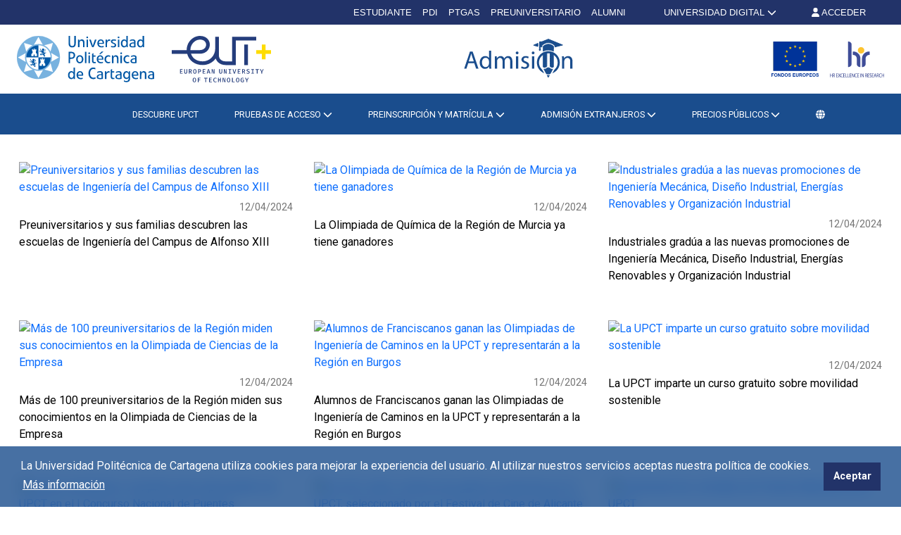

--- FILE ---
content_type: text/html; charset=UTF-8
request_url: https://admision.upct.es/actualidad?page=71
body_size: 68509
content:
<!DOCTYPE html>
<html lang="es" >
<head>
            <!-- Google tag (gtag.js) -->
        <script async src="https://www.googletagmanager.com/gtag/js?id=G-X39B05R88V"></script>
        <script>
            window.dataLayer = window.dataLayer || [];
            function gtag(){dataLayer.push(arguments);}
            gtag('js', new Date());
            gtag('config', 'G-X39B05R88V');
        </script>
        <meta charset="utf-8">
    <meta http-equiv="X-UA-Compatible" content="IE=edge">
    <meta name="viewport" content="width=device-width, initial-scale=1">
    <!-- The above 3 meta tags *must* come first in the head; any other head content must come *after* these tags -->
    <meta name="description" content="    Actualidad | Admisión | Universidad Politécnica de Cartagena
">

    
    
    
        <link rel="apple-touch-icon" sizes="180x180" href="https://admision.upct.es/themes/admision/assets/img/favicon/apple-touch-icon.png">
    <link rel="icon" type="image/png" sizes="32x32" href="https://admision.upct.es/themes/admision/assets/img/favicon/favicon-32x32.png">
    <link rel="icon" type="image/png" sizes="16x16" href="https://admision.upct.es/themes/admision/assets/img/favicon/favicon-16x16.png">
    <link rel="manifest" href="https://admision.upct.es/themes/admision/assets/img/favicon/site.webmanifest">
    
    <link rel="mask-icon" href="https://admision.upct.es/themes/admision/assets/img/favicon/safari-pinned-tab.svg">
    <link rel="shortcut icon" href="https://admision.upct.es/themes/admision/assets/img/favicon/favicon.ico">










        <meta name="apple-mobile-web-app-title" content="Admision">
    <meta name="application-name" content="Admision">
    <meta name="theme-color" content="#1a4d8d" />
    <meta name="apple-mobile-web-app-status-bar-style" content="black-translucent">
    <meta name="csrf-token" content="kZ446j9xJZKfEzd9ORQUXCCu9uUIqFUYy8pSZQf8">

    <title>    Actualidad | Admisión | Universidad Politécnica de Cartagena
</title>

    <!-- Page styles -->
            <link rel="stylesheet" href="https://admision.upct.es/css/bootstrap5.min.css" media="screen">
            <link rel="stylesheet" href="https://admision.upct.es/themes/www/assets/css/www.css" media="screen">
                            <link rel="stylesheet" href="https://admision.upct.es/themes/admision/assets/css/style.css" media="screen">
            
            <style>
        .page-item.active .page-link {
            background-color: #1a4d8d;
            border-color: #1a4d8d;
        }
    </style>
    <link rel="preconnect" href="https://fonts.gstatic.com">
    <link href="https://fonts.googleapis.com/css2?family=Roboto:wght@400;500;700&display=swap" rel="stylesheet">
    
    <!-- HTML5 shim and Respond.js for IE8 support of HTML5 elements and media queries -->
    <!-- WARNING: Respond.js doesn't work if you view the page via file:// -->
    <!--[if lt IE 9]>
    <script src="https://cdnjs.cloudflare.com/ajax/libs/html5shiv/3.7.3/html5shiv.min.js"></script>
    <script src="https://cdnjs.cloudflare.com/ajax/libs/respond.js/1.4.2/respond.min.js"></script>
    <![endif]-->
        









        </head>
<body class="parallax page-actualidad " id="body">
    <!-- [start_include] -->
    <div id="wrapper">
                    <header class="primary-background">
                            <div id="header-bar-logos" class="section-margin ">
            <div class="">
                <div id="wastia-topbar">
	<topbar
		api-url="https://validador.upct.es/api-x/v1/wastia/getUserName?apikey=5784074b2e2e93343f17ff2d43e9b3e7&amp;noJsonp=true"
		current-url="https://validador.upct.es/cas/login?from=http%253A%252F%252Fadmision.upct.es%252Factualidad%253Fpage%253D71"
		root-url="https://validador.upct.es/cas/logout?from=http%253A%252F%252Fadmision.upct.es">
		<div class="cabecera-nueva">
















				<a href="#" id="topbar_loading" class="byellow" style="margin-right: 50px; color: white;">


					CARGANDO...
				</a>











		</div>
	</topbar>
</div>
                
                
                
                
            </div>
        </div>
                                <div id="navbar" class="section-margin ">
            <div class="">
                <div class="container py-3 px-4 d-none d-lg-block header-upct">
    <div class="d-flex justify-content-between align-items-center">
        <div class="d-flex justify-content-start align-items-center">
            <a href="https://www.upct.es" rel="noopener">
                <img class="img-fluid" id="logoupctcabecera" alt="Logo con link a Universidad Politécnica de Cartagena" src="https://admision.upct.es/img/logo_paginas_alta.svg">
            </a>
            <a href="https://www.univ-tech.eu/" rel="noopener">
                <img class="img-fluid" loading="lazy" id="logoeutcabecera" alt="Logo European University of Technology" src="https://admision.upct.es/img/logo_tech_2.svg">
            </a>
        </div>
            <div class="d-flex justify-content-end align-items-center">
        <a href="/" class="d-block pe-2" aria-label="Logotipo inicio Admisión UPCT" title="Ir al inicio de Admisión UPCT">
            <img class="img-fluid" id="logodefensorcabecera" alt="Logo Admisión UPCT" src="/themes/admision/assets/img/logo-admision.svg">
        </a>
    </div>
        <div class="d-flex justify-content-end align-items-center">
            <a target="_blank" href="https://www.upct.es/contenido/fondos_euro/" class="d-block pe-3" rel="noopener">
                <img class="img-fluid" loading="lazy" id="logofedercabecera" alt="Logo Fondos FEDER" src="https://admision.upct.es/img/fondos-europeos.svg">
            </a>
            <a target="_blank" href="https://hrs-researcher.upct.es/" rel="noopener">
                <img id="logohrscabecera" loading="lazy" alt="Logo HRS4R" src="https://admision.upct.es/img/logo_hrs4r.svg">
            </a>



        </div>
    </div>
</div>

<div class="navegacion navbar-upct">
    <div class="d-flex container generic-menu d-none d-lg-flex">
        <div class="d-flex py-2"></div>
        <nav class="navbar navbar-expand-lg" aria-label="Navegación principal">
            <div class="container-fluid">
                <button class="navbar-toggler" type="button" data-bs-toggle="collapse" data-bs-target="#navbarTogglerDemo01" aria-controls="navbarTogglerDemo01" aria-expanded="false" aria-label="Toggle navigation">
                    <span class="navbar-toggler-icon"></span>
                </button>
                <a class="logo-upct-scroll not-show py-2" href="https://www.upct.es/">
                    <img alt="Logo UPCT" src="https://admision.upct.es/img/logo_upct_blanco.svg">
                </a>
                <div class="collapse navbar-collapse" id="navbarTogglerDemo01">
                    <ul class="navbar-nav me-auto mb-2 mb-lg-0">
                        <li class="nav-item elemento-menu elemento-parent"><a class="nav-link " href="https://upct.es/contenido/perfil_preuniversitario/" >DESCUBRE UPCT</a></li> <li class="nav-item dropdown elemento-menu elemento-parent">
    <a href="#" class="nav-link dropdown-toggle dropbtn" data-toggle="dropdown" data-bs-toggle="dropdown" role="button" aria-haspopup="true" aria-expanded="false">PRUEBAS DE ACCESO <span class="fas fa-chevron-down"></span></a>
    <ul class="dropdown-menu" data-bs-popper="none"><li class="nav-item elemento-menu elemento-parent"><a class="nav-link " href="/pruebas-de-acceso/evaluacion-de-bachillerato-acceso-a-la-universidad" >Pruebas de Acceso a la Universidad</a></li> <li class="nav-item elemento-menu elemento-parent"><a class="nav-link " href="https://tablon.upct.es/anuncio/d2yd8MVy10" target = "_blank" rel="nofollow noopener noreferrer">Ponderación Materias PAU</a></li> <li class="nav-item elemento-menu elemento-parent"><a class="nav-link " href="/pruebas-de-acceso/notas-de-corte" >Notas de corte</a></li> <li class="nav-item elemento-menu elemento-parent"><a class="nav-link " href="/pruebas-de-acceso/mayores-de-25-anos" >Mayores de 25 años</a></li> <li class="nav-item elemento-menu elemento-parent"><a class="nav-link " href="/pruebas-de-acceso/mayores-de-40-anos" >Mayores de 40 años</a></li> <li class="nav-item elemento-menu elemento-parent"><a class="nav-link " href="/pruebas-de-acceso/mayores-de-45-anos" >Mayores de 45 años</a></li> </ul></li><li class="nav-item dropdown elemento-menu elemento-parent">
    <a href="#" class="nav-link dropdown-toggle dropbtn" data-toggle="dropdown" data-bs-toggle="dropdown" role="button" aria-haspopup="true" aria-expanded="false">PREINSCRIPCIÓN Y MATRÍCULA <span class="fas fa-chevron-down"></span></a>
    <ul class="dropdown-menu" data-bs-popper="none"><li class="nav-item elemento-menu elemento-parent"><a class="nav-link " href="/preinscripcion-y-matricula/admision-en-estudios-de-grado-universitarios" >Solicitud admisión Grado</a></li> <li class="nav-item elemento-menu elemento-parent"><a class="nav-link " href="/preinscripcion-y-matricula/solicitud-admision-master" >Solicitud admisión Máster</a></li> <li class="nav-item elemento-menu elemento-parent"><a class="nav-link " href="/preinscripcion-y-matricula/solicitud-admision-doctorado" >Solicitud admisión Doctorado</a></li> <li class="nav-item elemento-menu elemento-parent"><a class="nav-link " href="https://estudios.upct.es/matricula/" >Automatrícula (Todos los estudios)</a></li> <li class="nav-item elemento-menu elemento-parent"><a class="nav-link " href="http://kuma.upct.es/~citamat/" >Cita previa Secretarías Gestión Académica</a></li> <li class="nav-item elemento-menu elemento-parent"><a class="nav-link " href="/preinscripcion-y-matricula/solicitud-de-admision-formacion-permanente" >Formación Permanente</a></li> </ul></li><li class="nav-item dropdown elemento-menu elemento-parent">
    <a href="#" class="nav-link dropdown-toggle dropbtn" data-toggle="dropdown" data-bs-toggle="dropdown" role="button" aria-haspopup="true" aria-expanded="false">ADMISIÓN EXTRANJEROS <span class="fas fa-chevron-down"></span></a>
    <ul class="dropdown-menu" data-bs-popper="none"><li class="nav-item elemento-menu elemento-parent"><a class="nav-link " href="/admision-extranjeros/informacion-admision-de-extranjeros" >Información Admisión de Extranjeros</a></li> <li class="nav-item elemento-menu elemento-parent"><a class="nav-link " href="https://lex.upct.es/download/dd57eca1-718f-4865-a5a8-f8cf32f85214" >Precios Públicos para estudiantes extracomunitarios no residentes</a></li> <li class="nav-item elemento-menu elemento-parent"><a class="nav-link " href="https://admision.upct.es/downloadFile/Bebr2pmbGX" >Países de aplicación tasas estudiantes comunitarios</a></li> <li class="nav-item elemento-menu elemento-parent"><a class="nav-link " href="https://estudios.upct.es/calculadora" target = "_blank" rel="nofollow noopener noreferrer">Calculadora de matrícula</a></li> </ul></li><li class="nav-item dropdown elemento-menu elemento-parent">
    <a href="#" class="nav-link dropdown-toggle dropbtn" data-toggle="dropdown" data-bs-toggle="dropdown" role="button" aria-haspopup="true" aria-expanded="false">PRECIOS PÚBLICOS <span class="fas fa-chevron-down"></span></a>
    <ul class="dropdown-menu" data-bs-popper="none"><li class="nav-item elemento-menu elemento-parent"><a class="nav-link " href="https://lex.upct.es/download/7661243d-9f55-47a1-a6ba-ce277f7eec37" >Tasas y precios públicos</a></li> <li class="nav-item elemento-menu elemento-parent"><a class="nav-link " href="https://estudios.upct.es/calculadora" >Calculadora de matrícula</a></li> <li class="nav-item elemento-menu elemento-parent"><a class="nav-link " href="https://www.upct.es/becas" >Becas y ayudas</a></li> </ul></li>
                                                                    </ul>
                </div>
                            </div>
        </nav>
        <div></div>
    </div>
</div>



<div class="d-flex generic-menu d-lg-none justify-content-between navbar-upct" id="menuburger" aria-label="Barra de navegación móvil">
    <nav class="navbar navbar-expand-lg navbar-movil" aria-label="Navegación principal en móvil">
        <div style="display: flex; width: 100%">
            <button class="navbar-toggler collapsed" type="button" data-bs-toggle="collapse" data-bs-target="#navbarTogglerDemoMovil" aria-controls="navbarTogglerDemoMovil" aria-expanded="false" aria-label="Toggle navigation">
                <span class="navbar-toggler-icon"><span class="far fa-bars text-white"></span></span>
            </button>
            <div class="d-flex justify-content-around" style="align-items: center; width: 80%;">
                <a href="https://www.upct.es/" id="logo-upct-eut" style="text-decoration: none !important;">
                    <img style="height:41px;" alt="Logo UPCT" src="https://admision.upct.es/img/logo_upct_blanco.svg">
                                            <img style="height:37.55px;" alt="Logo UPCT" src="https://admision.upct.es/img/logo_tech_2_blanco.svg">
                                    </a>
                    
            </div>
            <div class="pt-2">
                                    <a href="https://validador.upct.es/cas/login?from=http%253A%252F%252Fadmision.upct.es%252Factualidad%253Fpage%253D88" aria-label="Inicio de sesión"><i class="fa-solid fa-user" style="color: #fff"></i></a>
                            </div>
        </div>
        <div class="collapse navbar-collapse" id="navbarTogglerDemoMovil">
            <ul class="navbar-nav mb-2 mt-4 mb-lg-0">
                <li class="nav-item elemento-menu elemento-parent"><a class="nav-link " href="https://upct.es/contenido/perfil_preuniversitario/" >DESCUBRE UPCT</a></li> <li class="nav-item dropdown elemento-menu elemento-parent">
    <a href="#" class="nav-link dropdown-toggle dropbtn" data-toggle="dropdown" data-bs-toggle="dropdown" role="button" aria-haspopup="true" aria-expanded="false">PRUEBAS DE ACCESO <span class="fas fa-chevron-down"></span></a>
    <ul class="dropdown-menu" data-bs-popper="none"><li class="nav-item elemento-menu elemento-parent"><a class="nav-link " href="/pruebas-de-acceso/evaluacion-de-bachillerato-acceso-a-la-universidad" >Pruebas de Acceso a la Universidad</a></li> <li class="nav-item elemento-menu elemento-parent"><a class="nav-link " href="https://tablon.upct.es/anuncio/d2yd8MVy10" target = "_blank" rel="nofollow noopener noreferrer">Ponderación Materias PAU</a></li> <li class="nav-item elemento-menu elemento-parent"><a class="nav-link " href="/pruebas-de-acceso/notas-de-corte" >Notas de corte</a></li> <li class="nav-item elemento-menu elemento-parent"><a class="nav-link " href="/pruebas-de-acceso/mayores-de-25-anos" >Mayores de 25 años</a></li> <li class="nav-item elemento-menu elemento-parent"><a class="nav-link " href="/pruebas-de-acceso/mayores-de-40-anos" >Mayores de 40 años</a></li> <li class="nav-item elemento-menu elemento-parent"><a class="nav-link " href="/pruebas-de-acceso/mayores-de-45-anos" >Mayores de 45 años</a></li> </ul></li><li class="nav-item dropdown elemento-menu elemento-parent">
    <a href="#" class="nav-link dropdown-toggle dropbtn" data-toggle="dropdown" data-bs-toggle="dropdown" role="button" aria-haspopup="true" aria-expanded="false">PREINSCRIPCIÓN Y MATRÍCULA <span class="fas fa-chevron-down"></span></a>
    <ul class="dropdown-menu" data-bs-popper="none"><li class="nav-item elemento-menu elemento-parent"><a class="nav-link " href="/preinscripcion-y-matricula/admision-en-estudios-de-grado-universitarios" >Solicitud admisión Grado</a></li> <li class="nav-item elemento-menu elemento-parent"><a class="nav-link " href="/preinscripcion-y-matricula/solicitud-admision-master" >Solicitud admisión Máster</a></li> <li class="nav-item elemento-menu elemento-parent"><a class="nav-link " href="/preinscripcion-y-matricula/solicitud-admision-doctorado" >Solicitud admisión Doctorado</a></li> <li class="nav-item elemento-menu elemento-parent"><a class="nav-link " href="https://estudios.upct.es/matricula/" >Automatrícula (Todos los estudios)</a></li> <li class="nav-item elemento-menu elemento-parent"><a class="nav-link " href="http://kuma.upct.es/~citamat/" >Cita previa Secretarías Gestión Académica</a></li> <li class="nav-item elemento-menu elemento-parent"><a class="nav-link " href="/preinscripcion-y-matricula/solicitud-de-admision-formacion-permanente" >Formación Permanente</a></li> </ul></li><li class="nav-item dropdown elemento-menu elemento-parent">
    <a href="#" class="nav-link dropdown-toggle dropbtn" data-toggle="dropdown" data-bs-toggle="dropdown" role="button" aria-haspopup="true" aria-expanded="false">ADMISIÓN EXTRANJEROS <span class="fas fa-chevron-down"></span></a>
    <ul class="dropdown-menu" data-bs-popper="none"><li class="nav-item elemento-menu elemento-parent"><a class="nav-link " href="/admision-extranjeros/informacion-admision-de-extranjeros" >Información Admisión de Extranjeros</a></li> <li class="nav-item elemento-menu elemento-parent"><a class="nav-link " href="https://lex.upct.es/download/dd57eca1-718f-4865-a5a8-f8cf32f85214" >Precios Públicos para estudiantes extracomunitarios no residentes</a></li> <li class="nav-item elemento-menu elemento-parent"><a class="nav-link " href="https://admision.upct.es/downloadFile/Bebr2pmbGX" >Países de aplicación tasas estudiantes comunitarios</a></li> <li class="nav-item elemento-menu elemento-parent"><a class="nav-link " href="https://estudios.upct.es/calculadora" target = "_blank" rel="nofollow noopener noreferrer">Calculadora de matrícula</a></li> </ul></li><li class="nav-item dropdown elemento-menu elemento-parent">
    <a href="#" class="nav-link dropdown-toggle dropbtn" data-toggle="dropdown" data-bs-toggle="dropdown" role="button" aria-haspopup="true" aria-expanded="false">PRECIOS PÚBLICOS <span class="fas fa-chevron-down"></span></a>
    <ul class="dropdown-menu" data-bs-popper="none"><li class="nav-item elemento-menu elemento-parent"><a class="nav-link " href="https://lex.upct.es/download/7661243d-9f55-47a1-a6ba-ce277f7eec37" >Tasas y precios públicos</a></li> <li class="nav-item elemento-menu elemento-parent"><a class="nav-link " href="https://estudios.upct.es/calculadora" >Calculadora de matrícula</a></li> <li class="nav-item elemento-menu elemento-parent"><a class="nav-link " href="https://www.upct.es/becas" >Becas y ayudas</a></li> </ul></li>
                            </ul>
        </div>
    </nav>
</div>
<div class="d-lg-none second-navbar-fix"></div>
<button class="btn" id="upct-go-top" aria-hidden="true" aria-label="Ir arriba" title="Ir arriba" onclick="$('html, body').scrollTop(0);"><span class="fas fa-chevron-up animate__animated animate__fadeInRight" title="Ir Arriba" aria-label="Ir arriba"></span></button>

<script>

</script>






                    
                
                
                
            </div>
        </div>
                                <div id="breadcrumb" class="section-margin ">
            <div class="">
                                
                
                
                
            </div>
        </div>
                        </header>
    
    <div class="body">
                    <div id="cuerpo-sin-menu" class="section-margin container py-4">
            <div class="">
                <div class="actualidad-container" style="background-color: white;">
            <div class="container">
                <div class="row">
                    
                                                                <div class="col-12 col-md-4 noticia">
                                                        <!-- Card -->
                            <div id="block-news-0" data-id="0">
                            <!-- Content -->
                                <div>
                                    <a target="_self" href="/noticias/preuniversitarios-y-sus-familias-descubren-las-escuelas-de-ingenieria-del-campus-de-alfonso-xiii">
                                                                                    <img src="https://www.upct.es/contenido/destacados/imagenes_grandes/img_16134DSC_0444.JPG" alt="Preuniversitarios y sus familias descubren las escuelas de Ingeniería del Campus de Alfonso XIII" width="100%">
                                                                            </a>
                                    <div class="fecha">12/04/2024</div>
                                    <a target="_self" href="/noticias/preuniversitarios-y-sus-familias-descubren-las-escuelas-de-ingenieria-del-campus-de-alfonso-xiii">
                                        <p class="titular">Preuniversitarios y sus familias descubren las escuelas de Ingeniería del Campus de Alfonso XIII</p>
                                    </a>
                                </div>
                                <!-- Content -->
                            </div>
                                            </div>
                                            <div class="col-12 col-md-4 noticia">
                                                        <!-- Card -->
                            <div id="block-news-1" data-id="1">
                            <!-- Content -->
                                <div>
                                    <a target="_self" href="/noticias/la-olimpiada-de-quimica-de-la-region-de-murcia-ya-tiene-ganadores">
                                                                                    <img src="https://www.upct.es/contenido/destacados/imagenes_grandes/img_16131OlimpiadaQuimicaRectoraVarona.JPG" alt="La Olimpiada de Química de la Región de Murcia ya tiene ganadores" width="100%">
                                                                            </a>
                                    <div class="fecha">12/04/2024</div>
                                    <a target="_self" href="/noticias/la-olimpiada-de-quimica-de-la-region-de-murcia-ya-tiene-ganadores">
                                        <p class="titular">La Olimpiada de Química de la Región de Murcia ya tiene ganadores</p>
                                    </a>
                                </div>
                                <!-- Content -->
                            </div>
                                            </div>
                                            <div class="col-12 col-md-4 noticia">
                                                        <!-- Card -->
                            <div id="block-news-2" data-id="2">
                            <!-- Content -->
                                <div>
                                    <a target="_self" href="/noticias/industriales-gradua-a-las-nuevas-promociones-de-ingenieria-mecanica-diseno-industrial-energias-renovables-y-organizacion-industrial">
                                                                                    <img src="https://www.upct.es/contenido/destacados/imagenes_grandes/img_16133DSC_0350.JPG" alt="Industriales gradúa a las nuevas promociones de Ingeniería Mecánica, Diseño Industrial, Energías Renovables y Organización Industrial" width="100%">
                                                                            </a>
                                    <div class="fecha">12/04/2024</div>
                                    <a target="_self" href="/noticias/industriales-gradua-a-las-nuevas-promociones-de-ingenieria-mecanica-diseno-industrial-energias-renovables-y-organizacion-industrial">
                                        <p class="titular">Industriales gradúa a las nuevas promociones de Ingeniería Mecánica, Diseño Industrial, Energías Renovables y Organización Industrial</p>
                                    </a>
                                </div>
                                <!-- Content -->
                            </div>
                                            </div>
                                            <div class="col-12 col-md-4 noticia">
                                                        <!-- Card -->
                            <div id="block-news-3" data-id="3">
                            <!-- Content -->
                                <div>
                                    <a target="_self" href="/noticias/mas-de-100-preuniversitarios-de-la-region-miden-sus-conocimientos-en-la-olimpiada-de-ciencias-de-la-empresa">
                                                                                    <img src="https://www.upct.es/contenido/destacados/imagenes_grandes/img_16119Olimpiadas Empresa_UPCT_2024.jpg" alt="Más de 100 preuniversitarios de la Región miden sus conocimientos en la Olimpiada de Ciencias de la Empresa " width="100%">
                                                                            </a>
                                    <div class="fecha">12/04/2024</div>
                                    <a target="_self" href="/noticias/mas-de-100-preuniversitarios-de-la-region-miden-sus-conocimientos-en-la-olimpiada-de-ciencias-de-la-empresa">
                                        <p class="titular">Más de 100 preuniversitarios de la Región miden sus conocimientos en la Olimpiada de Ciencias de la Empresa </p>
                                    </a>
                                </div>
                                <!-- Content -->
                            </div>
                                            </div>
                                            <div class="col-12 col-md-4 noticia">
                                                        <!-- Card -->
                            <div id="block-news-4" data-id="4">
                            <!-- Content -->
                                <div>
                                    <a target="_self" href="/noticias/alumnos-de-franciscanos-ganan-las-olimpiadas-de-ingenieria-de-caminos-en-la-upct-y-representaran-a-la-region-en-burgos">
                                                                                    <img src="https://www.upct.es/contenido/destacados/imagenes_grandes/img_16132DSC_0248.JPG" alt="Alumnos de Franciscanos ganan las Olimpiadas de Ingeniería de Caminos en la UPCT y representarán a la Región en Burgos" width="100%">
                                                                            </a>
                                    <div class="fecha">12/04/2024</div>
                                    <a target="_self" href="/noticias/alumnos-de-franciscanos-ganan-las-olimpiadas-de-ingenieria-de-caminos-en-la-upct-y-representaran-a-la-region-en-burgos">
                                        <p class="titular">Alumnos de Franciscanos ganan las Olimpiadas de Ingeniería de Caminos en la UPCT y representarán a la Región en Burgos</p>
                                    </a>
                                </div>
                                <!-- Content -->
                            </div>
                                            </div>
                                            <div class="col-12 col-md-4 noticia">
                                                        <!-- Card -->
                            <div id="block-news-5" data-id="5">
                            <!-- Content -->
                                <div>
                                    <a target="_self" href="/noticias/curso-gratuito-sobre-movilidad-sostenible-para-profesionales-interesados-en-la-planificacion-del-transporte-y-el-diseno-inteligente-de-ciudades">
                                                                                    <img src="https://www.upct.es/contenido/destacados/imagenes_grandes/img_16127Salvador GarciaAyllon.jpg" alt="La UPCT imparte un curso gratuito sobre movilidad sostenible" width="100%">
                                                                            </a>
                                    <div class="fecha">12/04/2024</div>
                                    <a target="_self" href="/noticias/curso-gratuito-sobre-movilidad-sostenible-para-profesionales-interesados-en-la-planificacion-del-transporte-y-el-diseno-inteligente-de-ciudades">
                                        <p class="titular">La UPCT imparte un curso gratuito sobre movilidad sostenible</p>
                                    </a>
                                </div>
                                <!-- Content -->
                            </div>
                                            </div>
                                            <div class="col-12 col-md-4 noticia">
                                                        <!-- Card -->
                            <div id="block-news-6" data-id="6">
                            <!-- Content -->
                                <div>
                                    <a target="_self" href="/noticias/veinte-estudiantes-compiten-para-representar-a-la-upct-en-el-i-concurso-nacional-de-puentes">
                                                                                    <img src="https://www.upct.es/contenido/destacados/imagenes_grandes/img_16125DSC_0374.JPG" alt="Veinte estudiantes compiten para representar a la UPCT en el I Concurso Nacional de Puentes" width="100%">
                                                                            </a>
                                    <div class="fecha">11/04/2024</div>
                                    <a target="_self" href="/noticias/veinte-estudiantes-compiten-para-representar-a-la-upct-en-el-i-concurso-nacional-de-puentes">
                                        <p class="titular">Veinte estudiantes compiten para representar a la UPCT en el I Concurso Nacional de Puentes</p>
                                    </a>
                                </div>
                                <!-- Content -->
                            </div>
                                            </div>
                                            <div class="col-12 col-md-4 noticia">
                                                        <!-- Card -->
                            <div id="block-news-7" data-id="7">
                            <!-- Content -->
                                <div>
                                    <a target="_self" href="/noticias/el-corto-sobre-violencia-de-genero-producido-por-la-upct-seleccionado-por-el-festival-de-cine-de-alicante">
                                                                                    <img src="https://www.upct.es/contenido/destacados/imagenes_grandes/img_16124foto-interior-corto.png" alt="El corto sobre violencia de género producido por la UPCT, seleccionado por el Festival de Cine de Alicante" width="100%">
                                                                            </a>
                                    <div class="fecha">11/04/2024</div>
                                    <a target="_self" href="/noticias/el-corto-sobre-violencia-de-genero-producido-por-la-upct-seleccionado-por-el-festival-de-cine-de-alicante">
                                        <p class="titular">El corto sobre violencia de género producido por la UPCT, seleccionado por el Festival de Cine de Alicante</p>
                                    </a>
                                </div>
                                <!-- Content -->
                            </div>
                                            </div>
                                            <div class="col-12 col-md-4 noticia">
                                                        <!-- Card -->
                            <div id="block-news-8" data-id="8">
                            <!-- Content -->
                                <div>
                                    <a target="_self" href="/noticias/comienzan-las-jornadas-de-puertas-abiertas-en-la-upct">
                                                                                    <img src="https://www.upct.es/contenido/destacados/imagenes_grandes/img_16126870DSC_0354.jpg" alt="Comienzan las Jornadas de Puertas Abiertas en la UPCT" width="100%">
                                                                            </a>
                                    <div class="fecha">11/04/2024</div>
                                    <a target="_self" href="/noticias/comienzan-las-jornadas-de-puertas-abiertas-en-la-upct">
                                        <p class="titular">Comienzan las Jornadas de Puertas Abiertas en la UPCT</p>
                                    </a>
                                </div>
                                <!-- Content -->
                            </div>
                                            </div>
                                    </div>
                <div class="d-flex justify-content-end">
                    <ul class="pagination my-auto">
        
                    <li class="page-item"><a class="page-link" href="http://admision.upct.es/actualidad?page=70" rel="prev"><</a></li>
        
        
                    
            
            
                                                                        <li class="page-item"><a class="page-link" href="http://admision.upct.es/actualidad?page=1">1</a></li>
                                                                                <li class="page-item"><a class="page-link" href="http://admision.upct.es/actualidad?page=2">2</a></li>
                                                                    
                            <li class="page-item disabled"><span class="page-link">...</span></li>
            
            
                                
            
            
                                                                        <li class="page-item"><a class="page-link" href="http://admision.upct.es/actualidad?page=68">68</a></li>
                                                                                <li class="page-item"><a class="page-link" href="http://admision.upct.es/actualidad?page=69">69</a></li>
                                                                                <li class="page-item"><a class="page-link" href="http://admision.upct.es/actualidad?page=70">70</a></li>
                                                                                <li class="page-item active"><span class="page-link">71</span></li>
                                                                                <li class="page-item"><a class="page-link" href="http://admision.upct.es/actualidad?page=72">72</a></li>
                                                                                <li class="page-item"><a class="page-link" href="http://admision.upct.es/actualidad?page=73">73</a></li>
                                                                                <li class="page-item"><a class="page-link" href="http://admision.upct.es/actualidad?page=74">74</a></li>
                                                                    
                            <li class="page-item disabled"><span class="page-link">...</span></li>
            
            
                                
            
            
                                                                        <li class="page-item"><a class="page-link" href="http://admision.upct.es/actualidad?page=219">219</a></li>
                                                                                <li class="page-item"><a class="page-link" href="http://admision.upct.es/actualidad?page=220">220</a></li>
                                                        
        
                    <li class="page-item"><a class="page-link" href="http://admision.upct.es/actualidad?page=72" rel="next">></a></li>
            </ul>

                </div>
            </div>
        </div>
                        
                
                
                
            </div>
        </div>
                </div>

        <footer>
        
        <div class="footer footer-text">
                            <div id="footer" class="section-margin ">
            <div class="">
                <div class="container">
    <div class="row justify-content-center">
        <div class="col-md-12">
            <div class="accesos">
                <div class="d-flex flex-row align-items-center justify-content-between">
                    <div class="acceso-item mt-3 mt-md-0">
                        <a href="https://aulavirtual.upct.es/" aria-label="Aula Virtual UPCT"><span class="fa fa-graduation-cap fa-2x mr-2 text-white"></span><span class="d-none d-md-inline ms-2">&nbsp;Aula Virtual</span></a>
                    </div>
                    <div class="acceso-item mt-3 mt-md-0">
                        <a href="https://sede.upct.es/" aria-label="Sede Electrónica UPCT"><img loading="lazy" class="sede-footer-logo" src="https://admision.upct.es/img/sede_sm_logo.svg" alt="Sede Electrónica UPCT"><p class="d-none d-md-block sede-text">&nbsp;Sede Electrónica</p></a>
                    </div>
                    <div class="acceso-item mt-3 mt-md-0">
                        <a href="https://campusvirtual.upct.es/" aria-label="Campus Virtual UPCT"><img loading="lazy" class="campus-logo mr-2" src="https://admision.upct.es/img/logo_campus_virtual.svg" alt="Campus Virtual UPCT"><span class="d-none d-md-inline ms-2">&nbsp;Campus Virtual</span></a>
                    </div>
                    <div class="acceso-item mt-3 mt-md-0">
                        <a href="https://tv.upct.es/" aria-label="UPCTtv"><img loading="lazy" class="upct-tv" src="https://admision.upct.es/img/LogoUPCTtvNEW.svg" alt="UPCT TV"></a>
                    </div>
                    <div class="acceso-item mt-3 mt-md-0">
                        <a href="https://login.microsoftonline.com/?whr=upct.es" aria-label="Acceder a UPCTcloud"><img loading="lazy" class="upctcloud-logo mr-2" src="https://admision.upct.es/img/upct_cloud.png" alt="Logo de UPCTcloud"><span class="d-none d-md-inline ms-2">&nbsp;UPCTcloud</span></a>
                    </div>
                </div>
            </div>
            <div class="menu-footer">
                <div class="row">
                    <div class="col-md-4 col-12 order-3 order-md-1">
                        <div class="accordion accordion-flush" id="accordionFlushExample">
                            <div class="accordion-item">
                                <h1 class="h2 accordion-header" id="flush-headingThree">
                                    <button class="accordion-button collapsed titulo-footer" type="button" data-bs-toggle="collapse" data-bs-target="#flush-collapseThree" aria-expanded="false" aria-controls="flush-collapseThree">
                                        Accesos directos
                                    </button>
                                </h1>
                                <div id="flush-collapseThree" class="accordion-collapse collapse" aria-labelledby="flush-headingThree" data-bs-parent="#accordionFlushExample">
                                    <ul>
                                        <li><a href="https://www.bib.upct.es/">CRAI Biblioteca</a></li>
<li><a href="https://repositorio.upct.es">Repositorio Digital</a></li>
<li><a href="https://www.upct.es/newshub/">Servicio de Comunicación (NewsHUB)</a></li>
<li><a href="https://www.upct.es/unidad-cultura-cientifica/es/inicio/">Actividades Centros Educativos</a></li>
<li><a href="https://www.upct.es/~uae/secciones.php?id_categoria=15">Factura Electrónica</a></li>
<li><a href="https://www.upct.es/contratacion/es/perfil-del-contratante">Perfil del Contratante</a></li>
<li><a href="https://www.upct.es/cursos">Oferta de Cursos</a></li>
<li><a href="https://www.upct.es/servicioidiomas/">Idiomas</a></li>
<li><a href="https://media.upct.es/">UPCTMedia</a></li>
<li><a href="https://www.upct.es/contenido/seeu/_as/04_universidaddemayores.php">Universidad de Mayores</a></li>                                    </ul>
                                </div>
                            </div>
                        </div>
                        <div>
                            <div class="logo-upct-footer my-2">
                                <img loading="lazy" class="img-fluid" src="/img/logo_upct_blanco.svg" alt="Universidad Politécnica de Cartagena">
                                <img loading="lazy" class="img-fluid img-fluid-secondary" src="/img/logo_tech_2_blanco.svg" alt="European University of Technology">

                            </div>
                            <ul class="list-unstyled upct-data-info">
                                <li><small>Pza. del Cronista Isidoro Valverde</small></li>
                                <li><small>Edif. La Milagrosa</small></li>
                                <li><small>C.P. 30202 Cartagena</small></li>
                                <li><small>Tlf: 968 32 54 00</small></li>
                            </ul>
                        </div>
                        <div class="text">
                            <ul class="list-inline enlaces-footer">
                                <li class="list-inline-item">
                                    <a href="https://directorio.upct.es">Directorio</a>
                                </li>
                                <li class="list-inline-item">
                                    <a href="https://upct.es/contenido/barra_tareas/contacto.php" aria-label="Contacto UPCT">Contacto</a>
                                </li>
                                <li class="list-inline-item">
                                    <a href="https://www.upct.es/accesibilidad/">Accesibilidad</a>
                                </li>
                                <li class="list-inline-item">
                                    <a href="https://www.upct.es/contenido/barra_tareas/politica_cookies.php">Política de Cookies</a>
                                </li>
                                <li class="list-inline-item">
                                    <a href="https://upct.es/contenido/barra_tareas/aviso_legal.php">Aviso legal</a>
                                </li>
                                <li class="list-inline-item">
                                    <a href="https://privacidad.upct.es">Protección de datos</a>
                                </li>
                                <li class="list-inline-item">
                                    <a href="https://transparencia.upct.es">Transparencia</a>
                                </li>
                            </ul>
                        </div>
                        <div class="d-flex flex-wrap redes-sociales pb-4" id="redes_sociales" style="font-size: large;">
                            <a href="https://www.facebook.com/UPCTuniversidad/" aria-label="Link de Facebook">
                                <span class="fa-stack social-media">
                                    <span class="fal fa-circle fa-stack-2x"></span>
                                    <span class="fab fa-facebook-f fa-stack-1x"></span>
                                </span>
                            </a>
                            <a href="https://twitter.com/UPCToficial" aria-label="Link de Twitter">
                                <span class="fa-stack social-media">
                                    <span class="fal fa-circle fa-stack-2x"></span>
                                    <span class="fab fa-x-twitter fa-stack-1x"></span>
                                </span>
                            </a>
                            <a href="https://www.youtube.com/user/canalupct" aria-label="Link de Youtube">
                                <span class="fa-stack social-media">
                                    <span class="fal fa-circle fa-stack-2x"></span>
                                    <span class="fab fa-youtube fa-stack-1x"></span>
                                </span>
                            </a>
                            <a href="https://instagram.com/upctoficial/" aria-label="Link de Instagram">
                                <span class="fa-stack social-media">
                                    <span class="fal fa-circle fa-stack-2x"></span>
                                    <span class="fab fa-instagram fa-stack-1x"></span>
                                </span>
                            </a>
                            <a href="https://www.linkedin.com/edu/school?id=12240&trk=vsrp_universities_res_name&trkInfo=VSRPsearchId%3A2461649171429034101866%2CVSRPtargetId%3A12240%2CVSRPcmpt%3Aprimary" aria-label="Link de LinkedIn">
                                <span class="fa-stack social-media">
                                    <span class="fal fa-circle fa-stack-2x"></span>
                                    <span class="fab fa-linkedin-in fa-stack-1x"></span>
                                </span>
                            </a>
                            <a href="https://www.tiktok.com/@upct.universidad?" aria-label="Link de TikTok">
                                <span class="fa-stack social-media">
                                    <span class="fal fa-circle fa-stack-2x"></span>
                                    <span class="fa-brands fa-tiktok fa-stack-1x"></span>
                                </span>
                            </a>
                        </div>
                    </div>
                    <div class="col-md-4 col-12 order-2 order-md-2">
                        <div class="accordion accordion-flush" id="accordionFlushExample1">
                            <div class="accordion-item">
                                <h1 class="h2 accordion-header" id="flush-headingOne">
                                    <button class="accordion-button collapsed titulo-footer" type="button" data-bs-toggle="collapse" data-bs-target="#flush-collapseOne" aria-expanded="false" aria-controls="flush-collapseOne">
                                        Aplicaciones
                                    </button>
                                </h1>
                                <div id="flush-collapseOne" class="accordion-collapse collapse" aria-labelledby="flush-headingOne" data-bs-parent="#accordionFlushExample1">
                                    <ul>
                                        <li><a href="https://portalinvestigacion.upct.es/" target="_blank">Portal de investigación</a></li>
                                        <li><a href="https://dumbo.upct.es/">Dumbo</a></li>
                                        <li><a href="https://firmadigital.upct.es/">Firma digital</a></li>
                                        <li><a href="https://www.upct.es/infraestructuras/es/inicio/reserva-de-espacios-publicos/">Reserva de espacios</a></li>
                                        <li><a href="https://lex.upct.es/">UPCTlex (Buscador de Normativa)</a></li>
                                        <li><a href="https://pem.upct.es/">Prácticas en Empresa y Bolsa de Empleo (PEM)</a></li>
                                        <li><a href="https://vpn.upct.es/">Acceso remoto a UPCT (VPN)</a></li>
                                        <li><a href="https://informatica.upct.es/pagina/estado-servicios-tic">Estado de los servicios TIC</a></li>
                                        <li><a href="https://uxxiinv.upct.es/Investigacion/indexInv.jsp">UXXI - Investigación</a></li>
                                    </ul>
                                </div>
                            </div>
                        </div>
                        <div class="accordion accordion-flush" id="accordionFlushExample2">
                            <div class="accordion-item">
                                <h1 class="h2 accordion-header" id="flush-headingTwo">
                                    <button class="accordion-button collapsed titulo-footer" type="button" data-bs-toggle="collapse" data-bs-target="#flush-collapseTwo" aria-expanded="false" aria-controls="flush-collapseOne">
                                        Ética y Sociedad
                                    </button>
                                </h1>
                                <div id="flush-collapseTwo" class="accordion-collapse collapse" aria-labelledby="flush-headingOne" data-bs-parent="#accordionFlushExample2">
                                    <ul>
                                        <li><a href="https://www.upct.es/contenido/universidad/secgen/codigo_etico/Codigo_Etico_Upct.pdf">Código ético</a></li>
                                        <li><a href="https://www.upct.es/contenido/canal-interno-informacion-denuncia.php">Canal interno de denuncias</a></li>
                                        <li><a href="https://upct.es/contenido/proyectos/formulario_lucha_contra_fraude/index.php">Lucha contra el fraude</a></li>
                                        <li><a href="https://transparencia.upct.es/">Portal de transparencia</a></li>
                                        <li><a href="https://www.upct.es/voluntariado-apoyo-discapacidad/">Voluntariado y apoyo a la discapacidad</a></li>
                                        <li><a href="https://igdi.upct.es/">Unidad de Igualdad</a></li>
                                        <li><a href="https://responsabilidad.upct.es/">Responsabilidad Social Corporativa</a></li>
                                        <li><a href="https://www.upct.es/vicerrectoradoinvestigacion/es/etica/">Ética en la investigación</a></li>
                                        <li><a href="https://transparencia.upct.es/container/informe-de-rendicion-de-cuentas">Informes de rendición de cuentas</a></li>
                                    </ul>
                                </div>
                                <div class="d-flex align-items-center my-2">
                                    <a href="https://www.crue.org/" target="_blank" rel="noreferrer">
                                        <img loading="lazy" style="height: 2rem" class="img-fluid" src="/img/logo_crue.png" alt="CRUE">
                                    </a>
                                    <a href="https://www.campusmarenostrum.es/web/cmn/" target="_blank" rel="noreferrer">
                                        <img loading="lazy" style="height: 2rem" class="img-fluid ms-4" src="/img/cmn_g.svg" alt="Campus Mare Nostrum">
                                    </a>
                                </div>
                            </div>
                        </div>
                    </div>
                    <div class="col-md-4 col-12 order-1 order-md-3">
                        <ul class="list-unstyled lista-enlaces lista-escuelas-facultades w-100 align-items-stretch">
                            <li><p class="titulo-footer">Escuelas y Facultades</p></li>
                            <li class="media mb-3">
                                <div class="media-body align-self-center">
                                    <div class="d-flex align-items-center">
                                        <div class="d-flex align-items-center">
                                            <img loading="lazy" height="40" width="40" src="https://admision.upct.es/img/etsia.svg" alt="ETS de Ingeniería Agronómica">
                                        </div>
                                        <a class="ms-2" href="https://agronomos.upct.es/">ETS de Ingeniería Agronómica</a>
                                    </div>
                                </div>
                            </li>
                            <li class="media mb-3">
                                <div class="media-body align-self-center">
                                    <div class="d-flex align-items-center">
                                        <div class="d-flex align-items-center">
                                            <img loading="lazy" width="40" height="40" src="https://admision.upct.es/img/etsii.svg" alt="ETS de Ingeniería Industrial">
                                        </div>
                                        <a class="ms-2" href="https://industriales.upct.es/">ETS de Ingeniería Industrial</a>
                                    </div>
                                </div>
                            </li>
                            <li class="media mb-3">
                                <div class="media-body align-self-center">
                                    <div class="d-flex align-items-center">
                                        <div class="d-flex align-items-center">
                                            <img loading="lazy" width="40" height="40" src="https://admision.upct.es/img/navales.svg" alt="ETS de Ingeniería Naval y Oceánica">
                                        </div>
                                        <a class="ms-2" href="https://navales.upct.es/">ETS de Ingeniería Naval y Oceánica</a>
                                    </div>
                                </div>
                            </li>
                            <li class="media mb-3">
                                <div class="media-body align-self-center">
                                    <div class="d-flex align-items-center">
                                        <div class="d-flex align-items-center">
                                            <img loading="lazy" width="40" height="40" src="https://admision.upct.es/img/teleco.svg" alt="ETS de Ingeniería de Telecomunicación">
                                        </div>
                                        <a class="ms-2" href="https://teleco.upct.es/">ETS de Ingeniería de Telecomunicación</a>
                                    </div>
                                </div>
                            </li>
                            <li class="media mb-3">
                                <div class="media-body align-self-center">
                                    <div class="d-flex align-items-center">
                                        <div class="d-flex align-items-center">
                                            <img loading="lazy" width="40" height="40" src="https://admision.upct.es/img/fce.svg" alt="Facultad de Ciencias de la Empresa">
                                        </div>
                                        <a class="ms-2" href="https://fce.upct.es/">Facultad de Ciencias de la Empresa</a>
                                    </div>
                                </div>
                            </li>
                            <li class="media mb-3">
                                <div class="media-body align-self-center">
                                    <div class="d-flex align-items-center">
                                        <div class="d-flex align-items-center">
                                            <img loading="lazy" width="40" height="40" src="https://admision.upct.es/img/caminosyminas.svg" alt="ETS de Ingeniería de Caminos, Canales y Puertos de Ingeniería de Minas">
                                        </div>
                                        <a class="ms-2" href="https://caminosyminas.upct.es/">ETS de Ingeniería de Caminos, Canales y Puertos de Ingeniería de Minas</a>
                                    </div>
                                </div>
                            </li>
                            <li class="media mb-3">
                                <div class="media-body align-self-center">
                                    <div class="d-flex align-items-center">
                                        <div class="d-flex align-items-center">
                                            <img loading="lazy" width="40" height="40" src="https://admision.upct.es/img/etsae.svg" alt="ETS de Arquitectura y Edificación">
                                        </div>
                                        <a class="ms-2" href="https://etsae.upct.es/">ETS de Arquitectura y Edificación</a>
                                    </div>
                                </div>
                            </li>
                            <li class="media mb-3">
                                <div class="media-body align-self-center">
                                    <div class="d-flex align-items-center">
                                        <div class="d-flex align-items-center">
                                            <img loading="lazy" width="40" height="40" src="https://admision.upct.es/img/cud.svg" alt="Centro Universitario de la Defensa. Academia General del Aire">
                                        </div>
                                        <div class="ms-2">
                                            <a href="https://www.cud.upct.es/">Centro Universitario de la Defensa. Academia General del Aire</a>
                                        </div>
                                    </div>
                                </div>
                            </li>
                            <li class="media mb-3">
                                <div class="media-body align-self-center">
                                    <div class="d-flex align-items-center">
                                        <div class="d-flex align-items-center">
                                            <img loading="lazy" width="40" height="40" src="https://admision.upct.es/img/eindoc.svg" alt="Escuela Internacional de Doctorado">
                                        </div>
                                        <a class="ms-2" href="https://doctorado.upct.es/" target="_blank" rel="noopener">Escuela Internacional de Doctorado</a>
                                    </div>
                                </div>
                            </li>
                        </ul>
                    </div>
                </div>
            </div>
        </div>
    </div>
</div>                
                
                
                
            </div>
        </div>
                        </div>
    </footer>
        </div>
                        <script src="https://admision.upct.es/js/jquery-3.6.1.min.js"></script>
                                <script src="https://admision.upct.es/js/bootstrap5.min.js"></script>
                                <script src="https://kit.fontawesome.com/f50751ff2f.js"></script>
            
            <script src="https://cdnjs.cloudflare.com/ajax/libs/es6-promise/4.1.1/es6-promise.auto.min.js"></script>
        <script src="https://unpkg.com/axios@1.0.0/dist/axios.min.js"></script>
        <script src="/js/cookies.js"></script>
        <script>
            axios.defaults.headers.common['X-CSRF-TOKEN'] = 'kZ446j9xJZKfEzd9ORQUXCCu9uUIqFUYy8pSZQf8';

            $.ajaxSetup({
                headers: {
                    'X-CSRF-TOKEN': 'kZ446j9xJZKfEzd9ORQUXCCu9uUIqFUYy8pSZQf8'
                }
            });
            
        </script>
        <script>
    function audit(url, obj) {
        axios.post('https://admision.upct.es/auditor/banner', {
            pid:    '[base64]',
            eid:    '[base64]',
            lid:    '[base64]',
            url:    url
        }).then(function(r) {
            if (obj != null) {
                visitarLink = true;
                obj.click();
            }
            return true;
        });
    }
</script>    
    

<script defer src="https://admision.upct.es/themes/www/assets/js/topbar.js"></script>
        <script>
            var iconNews = $('.arrow-news');
            var animationToBigNews = [];
            var animationToSmallNews = [];
            $.each(iconNews, function(k, v){
                animationToBigNews.push($("#animationNews-to-big-"+k));
                animationToSmallNews.push($("#animationNews-to-small-"+k));
                $("#block-news-"+k).hover(function(){
                    if ($(this).attr('data-id') === undefined) {
                        return;
                    }
                    animationToBigNews[$(this).data('id')][0].beginElement();
                }, function() {
                    if ($(this).attr('data-id') === undefined) {
                        return;
                    }
                    animationToSmallNews[$(this).data('id')][0].beginElement();
                });
            });
        </script>
            <script>
        document.addEventListener('DOMContentLoaded', function() {
            // Detecta si no está presente el menú lateral y en ese caso
            // quita el espaciado para ajustar el breadcrumb (clase .second-navbar-fix)
            if (!$("#menu-lateral").length) {
                $('.second-navbar-fix').addClass('d-none');
            }

            document.getElementById("menuburger").addEventListener('click', function() {
                //$(this).toggleClass('toggled');
                if ($("#menuburger button").attr('class').includes('collapsed')) {
                    if ($(this).hasClass('toggled')) {
                        $(this).removeClass('toggled');
                    }
                } else {
                    if (!$(this).hasClass('toggled')) {
                        $(this).addClass('toggled');
                    }
                }
            });

            // document.getElementById("upct-go-top").addEventListener('click', function () {
            //     $('html, body').scrollTop(0);
            // });

            window.cookieconsent.initialise({
                "content": {
                    "role":"dialog",
                    "message": "La Universidad Politécnica de Cartagena utiliza cookies para mejorar la experiencia del usuario. Al utilizar nuestros servicios aceptas nuestra política de cookies.",
                    "dismiss": "Aceptar",
                    "link": "Más información",
                    "href": "https://www.upct.es/contenido/barra_tareas/politica_cookies.php"
                }
            });
        });
        window.addEventListener('scroll', function() {
            var scroll = $(window).scrollTop();
            // Cambios en menú cuando se hace scroll:
            if (scroll >= 140) {
                $('.navbar').addClass('fixed');
                $('.logo-upct-scroll').removeClass('not-show');
                $("#upct-go-top").css('display', 'block');
            } else {
                $('.navbar').removeClass('fixed');
                $('.logo-upct-scroll').addClass('not-show');
                $("#upct-go-top").css('display', 'none');
            }
        });
    </script>
        <script>
            var ruta = "www";
            if (typeof noTraducir === 'undefined') {
                let message = '<div>';
                if (navigator.userAgent.indexOf('MSIE') > -1 || navigator.userAgent.indexOf('Trident') > -1) {
                    message += '<p style="color:red; font-weight:bold;">Esta función no está soportada en Internet Explorer. Para poder hacer uso de esta función, cambie a otro navegador más moderno como por ejemplo: Edge, Chrome o Firefox.</p>';
                }
                message += '<p><span role="button" style="color: #016CA2;text-decoration:none;" href="https://' + ruta + '.upct.es/contenido/barra_tareas/translate.php">Acerca de <strong>Google Translate</strong></span></p><h2 style="font-size:20px">DESCARGO DE RESPONSABILIDAD</h2><p>El sitio web de la Universidad Politécnica de Cartagena ofrece la opción <strong>Google Translate</strong> para ayudarle a leer el sitio web de la UPCT en otros idiomas. <strong>Google Translate</strong> no puede traducir todos los tipos de documentos y es posible que no proporcione una traducción exacta. La Universidad Politécnica de Cartagena no asegura la exactitud de las traducciones proporcionada por <strong>Google Translate</strong>, por lo que no se responsabiliza de la veracidad o el uso que pueda realizarse de la información obtenida, así como de los daños o problemas que pudieran derivarse. </p><p>Si tiene alguna pregunta sobre <strong>Google Translate</strong>, visite el  <a style="color: #016CA2;text-decoration:none;" href="https://translate.google.com/intl/en/about/">sitio web de <strong>Google Translate</strong></a>.</p><p>Si tiene algún problema con <strong>Google Translate</strong>, visite la <span style="color: #016CA2;text-decoration:none;" href="http://translate.google.com/support/">página de soporte de <strong>Google Translate</strong></span> </p></div>';
                var modalHTML = '<div style="z-index: 9999;" class="modal fade" id="modalTraduccion" tabindex="-1" role="dialog" aria-labelledby="tituloModal" aria-hidden="true"> <div class="modal-dialog" role="document"> <div class="modal-content"> <div class="modal-header" style="display: flex;"> <h1 class="modal-title" id="tituloModal" style="width: 100%;font-size:30px">Traducir a otro idioma</h1> <button type="button" class="btn" data-bs-dismiss="modal" data-dismiss="modal" aria-label="Close"> <span class="fas fa-times" aria-hidden="true"></span> </button> </div> <div class="modal-body"> <div class="rowGoogTransElement"> <div id="google_translate_element"></div> <button class="btn" style="background-color: rgb(239, 239, 239);" type="button" onClick="dejarDeTraducir()">Dejar de traducir</button></div> ' + message + ' </div> <div class="modal-footer"> <button type="button" class="btn" style="background-color: rgb(239, 239, 239);" data-bs-dismiss="modal" data-dismiss="modal">Cerrar</button> </div> </div> </div> </div>';
                var label = '<div id="languagelabel" style="display: none"> <span lang="en">Translate this page</span><span lang="es">Traducir esta pÃ¡gina</span> </div>';

                let parent = $("ul.navbar-nav.me-auto.mb-2.mb-lg-0");
                let parentMobile = $("ul.navbar-nav.mb-2.mt-4.mb-lg-0");

                $("body").append(modalHTML);
                $("body").append(label);

                let buttonHTML = '<span role="button" style="color: #016CA2;text-decoration:none;" type="button" class="nav-link translateModalButton" data-bs-toggle="modal" data-bs-target="#modalTraduccion" data-toggle="modal" data-target="#modalTraduccion" title="Google Translate" aria-label="Google Translate" style="background-color:transparent"><span class="fas fa-globe"></span></span>'
                let buttonHTMLMobile = '<span role="button" style="color: #016CA2;text-decoration:none;" type="button" class="nav-link translateModalButton" data-bs-toggle="modal" data-bs-target="#modalTraduccion" data-toggle="modal" data-target="#modalTraduccion" title="Google Translate" aria-label="Google Translate" style="background-color:transparent"><span class="fas fa-globe"></span>&nbsp;TRADUCIR</span>'

                $(parent).append("<li class='nav-item elemento-menu elemento-parent'>" + buttonHTML + "</li>");
                $(parentMobile).append("<li class='nav-item elemento-menu elemento-parent'>" + buttonHTMLMobile + "</li>");
            }
        </script>
        <script src='https://www.upct.es/js/googtransUPCT.js'></script>
        <script src='//translate.google.com/translate_a/element.js?cb=googleTranslateElementInit'></script>
        
        <script>
            addEventListener("DOMContentLoaded", function() {
                if (document.getElementById("logo-movil") == null) {
                    let logoUPCT = document.getElementById("logo-upct-eut")
                    logoUPCT.style.paddingRight = "43.5px"
                }
            });
        </script>
    
    </body>
</html><!-- NODE-NAME: node-1 -->

--- FILE ---
content_type: text/css
request_url: https://admision.upct.es/themes/www/assets/css/www.css
body_size: 24963
content:
:root{--color-primary:#3e74b4;--color-secondary:#e1eaf4;--color-link:#ff6440;--blanco-menu:#fff;--orange-menu:#fc9a5f;--grey-menu:#eef1f6;--azul-claro-menu:#6898d6;--azul-footer:#223369;--blanco-footer:#c5cbdc;--borde-footer:#697fc5;--gris-footer:#98a1bf;--color-institucional:#0e396f;--fondo-gris:#eee;--fondo-azul:#1a4d8d;--fondo-azul-cookie:rgba(26,77,141,.8);--azul-upct:#1a4d8d;--primary-font:"Roboto",sans-serif;--font-size-menu:1.1rem}@media screen and (max-width:990px){.row>*{padding-left:calc(var(--bs-gutter-x)/3);padding-right:calc(var(--bs-gutter-x)/3)}.container-xxxl{padding-left:var(--bs-gutter-x,.45rem);padding-right:var(--bs-gutter-x,.45rem)}}.toast .btn-close{background:transparent url("data:image/svg+xml;charset=utf-8,%3Csvg xmlns='http://www.w3.org/2000/svg' viewBox='0 0 16 16' fill='%23FFF'%3E%3Cpath d='M.293.293a1 1 0 0 1 1.414 0L8 6.586 14.293.293a1 1 0 1 1 1.414 1.414L9.414 8l6.293 6.293a1 1 0 0 1-1.414 1.414L8 9.414l-6.293 6.293a1 1 0 0 1-1.414-1.414L6.586 8 .293 1.707a1 1 0 0 1 0-1.414z'/%3E%3C/svg%3E") 50%/1em auto no-repeat}#accparent img{height:auto;max-width:100%}.breadcrumb-upct{padding:.5rem 0}.breadcrumb-upct a{color:#4f4f4f;text-decoration:none}.breadcrumb-upct a:hover{text-decoration:underline}.breadcrumb-upct .breadcrumb{margin:0}.breadcrumb-upct .active{color:#000}.breadcrumb-upct-fondo{background-color:#f5f5f5}.card-buttons{display:flex;flex-direction:column}.card-buttons .card-button{align-items:center;background-image:linear-gradient(90deg,#e6e6e6 49%,#fff 50%);background-position:100%;background-size:200%;border-bottom:1px solid #d3d3d3;display:flex;flex-direction:row;overflow:hidden;padding:1rem;position:relative;transition:background-position .75s}.card-buttons .card-button .button-title{color:dimgray;font-size:.9rem;font-weight:550;width:20rem}.card-buttons .card-button .button-data{flex-grow:1}.card-buttons .card-button .button-icon.locked{color:#989898;display:none}.card-buttons .card-button:hover{background-image:linear-gradient(90deg,#e6e6e6 50%,#f5f5f5 0);cursor:pointer}.card-buttons .card-button:focus{background-position:0}.card-buttons .card-button.disabled .button-icon{display:none}.card-buttons .card-button.disabled .button-icon.locked{display:block}.card-buttons .card-button.disabled .button-data,.card-buttons .card-button.disabled .button-title{color:#989898}.card-buttons .card-button.disabled:hover{background-image:linear-gradient(90deg,#e6e6e6 50%,#fff 0);cursor:not-allowed}.card-buttons .card-button.disabled:focus{background-position:100%}.card-buttons .card-button:last-child{border-bottom:none}@keyframes ripple{0%{opacity:1;transform:scale(0)}20%{opacity:1;transform:scale(25)}to{opacity:0;transform:scale(40)}}.card-footer-new-design{-moz-column-gap:.25rem;column-gap:.25rem;display:flex;flex-wrap:wrap;justify-content:end;padding:1rem}.photo-combo{display:flex;flex-direction:column;flex-wrap:wrap}.photo-combo img{max-width:10rem}.photo-combo .photo-bottom{background-color:#90ee90;color:green;font-size:1.1rem;margin-bottom:0;max-width:10rem;padding:.5rem;text-align:center;width:100%}.photo-combo .photo-bottom.rechazada{background-color:#f08080;color:red}.photo-combo .photo-bottom.pendiente-validar{background-color:#ffffe0;color:orange}@media (max-width:576px){.photo-combo{align-items:center}}.long-list{max-height:20rem;overflow-y:auto}.card-search-box{max-width:20rem;position:relative}.card-search-box .search-btn{background-color:#fff;color:dimgray;position:absolute;right:.5rem;top:.45rem;width:24px;z-index:1}.profile-header{align-items:center;display:flex;flex-direction:column;justify-content:center;margin-bottom:2rem;margin-top:1rem}.profile-header .img-container{position:relative;transition:all .5s}.profile-header .img-container img{border-radius:50%;height:80px;width:80px}.profile-header .img-container .change-img-button{background-color:#f5f5f5;border-radius:50%;color:#000;cursor:pointer;display:none;font-size:2rem;height:80px;left:0;opacity:.75;padding:.5rem;position:absolute;top:0;width:80px}.profile-header .img-container:hover .change-img-button{align-items:center;display:flex;justify-content:center}.profile-header .full-name{font-size:1.75rem}.cc-window{-webkit-backdrop-filter:blur(10px);backdrop-filter:blur(10px);background-color:var(--fondo-azul-cookie);opacity:1;transition:opacity 1s ease}.cc-window.cc-invisible{opacity:0}.cc-animate.cc-revoke{transition:transform 1s ease}.cc-animate.cc-revoke.cc-top{transform:translateY(-2em)}.cc-animate.cc-revoke.cc-bottom{transform:translateY(2em)}.cc-animate.cc-revoke.cc-active.cc-bottom,.cc-animate.cc-revoke.cc-active.cc-top,.cc-revoke:hover{transform:translateY(0)}.cc-grower{max-height:0;overflow:hidden;transition:max-height 1s}.cc-link,.cc-revoke:hover{text-decoration:underline}.cc-revoke,.cc-window{box-sizing:border-box;display:flex;flex-wrap:nowrap;font-family:Helvetica,Calibri,Arial,sans-serif;font-size:16px;line-height:1.5em;overflow:hidden;position:fixed;z-index:9999}.cc-window.cc-static{position:static}.cc-window.cc-floating{flex-direction:column;max-width:24em;padding:2em}.cc-window.cc-banner{flex-direction:row;padding:1em 1.8em;width:100%;z-index:99999}.cc-revoke{padding:.5em}.cc-header{font-size:18px;font-weight:700}.cc-btn,.cc-close,.cc-link,.cc-revoke{cursor:pointer}.cc-link{display:inline-block;opacity:1;padding:.2em}.cc-link,.cc-link:hover{color:var(--blanco-menu)!important}.cc-link:hover{opacity:.8}.cc-link:active,.cc-link:visited{color:initial}.cc-btn{border-style:solid;border-width:2px;display:block;font-size:.9em;font-weight:700;padding:.4em .8em;text-align:center;white-space:nowrap}.cc-dismiss{background-color:var(--azul-footer)}.cc-dismiss,.cc-dismiss:hover{border-color:transparent;color:var(--blanco-menu);text-decoration:none}.cc-dismiss:hover{background-color:color-mix(in srgb,var(--azul-footer) 90%,#fff)}.cc-highlight .cc-btn:first-child{background-color:transparent;border-color:transparent}.cc-highlight .cc-btn:first-child:focus,.cc-highlight .cc-btn:first-child:hover{background-color:transparent;text-decoration:underline}.cc-close{display:block;font-size:1.6em;line-height:.75;opacity:.9;position:absolute;right:.5em;top:.5em}.cc-close:focus,.cc-close:hover{opacity:1}.cc-revoke.cc-top{border-bottom-left-radius:.5em;border-bottom-right-radius:.5em;left:3em;top:0}.cc-revoke.cc-bottom{border-top-left-radius:.5em;border-top-right-radius:.5em;bottom:0;left:3em}.cc-revoke.cc-left{left:3em;right:unset}.cc-revoke.cc-right{left:unset;right:3em}.cc-top{top:1em}.cc-left{left:1em}.cc-right{right:1em}.cc-bottom{bottom:1em}.cc-message{color:var(--blanco-menu);font-size:1rem;margin:0}.cc-floating>.cc-link{margin-bottom:1em}.cc-floating .cc-message{display:block;margin-bottom:1em}.cc-window.cc-floating .cc-compliance{flex:1 0 auto}.cc-window.cc-banner{align-items:center}.cc-banner.cc-top{left:0;right:0;top:0}.cc-banner.cc-bottom{bottom:0;left:0;right:0}.cc-banner .cc-message{display:block;flex:1 1 auto;margin-right:1em;max-width:100%}.cc-compliance{align-content:space-between;align-items:center;display:flex}.cc-floating .cc-compliance>.cc-btn{flex:1}.cc-btn+.cc-btn{margin-left:.5em}@media print{.cc-revoke,.cc-window{display:none}}@media screen and (max-width:900px){.cc-btn{white-space:normal}}@media screen and (max-width:414px) and (orientation:portrait),screen and (max-width:736px) and (orientation:landscape){.cc-window.cc-top{top:0}.cc-window.cc-bottom{bottom:0}.cc-window.cc-banner,.cc-window.cc-floating,.cc-window.cc-left,.cc-window.cc-right{left:0;right:0}.cc-window.cc-banner{flex-direction:column}.cc-window.cc-banner .cc-compliance{flex:1 1 auto}.cc-window.cc-floating{max-width:none}.cc-window .cc-message{margin-bottom:1em}.cc-window.cc-banner{align-items:unset}.cc-window.cc-banner .cc-message{margin-right:0}}.cc-floating.cc-theme-classic{border-radius:5px;padding:1.2em}.cc-floating.cc-type-info.cc-theme-classic .cc-compliance{display:inline;flex:none;text-align:center}.cc-theme-classic .cc-btn{border-radius:5px}.cc-theme-classic .cc-btn:last-child{min-width:140px}.cc-floating.cc-type-info.cc-theme-classic .cc-btn{display:inline-block}.cc-theme-edgeless.cc-window{padding:0}.cc-floating.cc-theme-edgeless .cc-message{margin:2em 2em 1.5em}.cc-banner.cc-theme-edgeless .cc-btn{height:100%;margin:0;padding:.8em 1.8em}.cc-banner.cc-theme-edgeless .cc-message{margin-left:1em}.cc-floating.cc-theme-edgeless .cc-btn+.cc-btn{margin-left:0}#upct-go-top{background:var(--azul-footer);border-radius:40px;bottom:20px;box-shadow:0 0 20px 0 rgba(0,0,0,.322);color:var(--blanco-menu);cursor:pointer;display:none;font-size:18px;line-height:1;padding:16px;position:fixed;right:20px;z-index:9998}body .cc-window:not(.cc-invisible)+#wrapper #chatbot-button,body .cc-window:not(.cc-invisible)+#wrapper #islpronto_link,body .cc-window:not(.cc-invisible)+#wrapper #upct-go-top{bottom:100px!important}body{top:0!important}.translateModalButton{background-color:transparent;color:#fff!important;padding-top:.5rem}.translateModalButton:hover{color:#fff!important}.modal-translate{z-index:9999!important}.translateModalButton.differentLanguage>span:before,.translateModalButton.differentLanguage>svg{color:#fedc00!important}button.translateModalButton:focus,button.translateModalButton:hover{background-color:var(--bCabec);border-bottom:3px solid #fc9a5f;text-decoration:none}@media (max-width:767px){#modalTraduccion{font-size:.8em!important}}#google_translate_element{display:block}.skiptranslate.goog-te-banner-frame{display:none!important}.traduceA{display:flex}.traduceText{margin:0}.goog-te-gadget .goog-te-combo,.traduceText{font-size:1.6em}.estaPaginaTraduccion{background-color:#fffabd}.estaPaginaTraduccion p{margin-bottom:0!important;padding-left:10px}.add-padding-translate{padding-top:1.88rem}.rowGoogTransElement{display:flex}.rowGoogTransElement button{margin:auto 0 auto 20px}@media (max-width:480px){.rowGoogTransElement{flex-direction:column}.rowGoogTransElement button{margin:0 0 20px}}.header-upct #logoupctcabecera{height:66px;margin-right:25px}.header-upct #logoeutcabecera{height:66px}.header-upct #logocmncabecera{height:46px}.header-upct #logohrscabecera{height:51px}.header-upct #logofedercabecera{height:50px}.header-upct #logocabecera{max-height:4rem}.index-table{background-color:#f8f9fa;border:1px solid #dee2e6;border-radius:.25rem;margin-bottom:2rem;padding:.5rem;width:100%}.index-table.floating{margin-bottom:0;max-height:80%;overflow-x:clip;overflow-y:auto;position:fixed;right:10px;top:10%;width:300px;z-index:1000}.index-table.collapsed{max-height:2.5rem;overflow-y:hidden}.index-table .index-title{font-size:1.25rem;font-weight:700;pointer-events:none}.index-table .index-title svg{display:none}.index-table.floating .index-title{align-items:center;display:flex;gap:.5rem;justify-content:center;pointer-events:all}.index-table.floating .index-title svg{display:block}.index-table.floating .index-title:hover{cursor:pointer;text-decoration:underline}.index-table #news-index>ol{margin-top:.5rem;padding-left:1.5rem}.index-table.floating #news-index>ol{padding-left:2rem}.index-table ol{list-style-type:decimal}.index-table li{margin-bottom:.25rem}.index-table a{color:var(--color-institucional);font-weight:500}.index-table a:hover{text-decoration:underline}.menu-lateral-escritorio{margin-bottom:2rem}.menu-lateral-escritorio .titulo-menu{Color:var(--azul-upct);border-bottom:1px solid var(--gris-footer);font-weight:700;padding:3.5px;text-transform:uppercase}.menu-lateral-escritorio .nav-link{border-bottom:1px dotted #a6a6a6;color:#575757!important;font-size:.9em;margin-left:5%;padding:5px;text-decoration:none}.menu-lateral-escritorio .nav-link:hover{color:#575757!important;text-decoration:underline}.menu-lateral-escritorio .menu-active{background-color:#fafbfc;font-weight:700}.menu-lateral-escritorio .menu-active .nav-link{color:var(--azul-upct)}.menu-lateral-movil{background-color:#faf4f4;margin-top:3.54rem}.menu-lateral-movil.fixed-absolute{left:0;position:absolute;right:0;top:0;z-index:1030}.menu-lateral-movil .navbar-toggler{border:1px solid #ddd;margin-left:auto}.menu-lateral-movil .navbar-toggler-icon{height:1.25rem;width:1rem}.menu-lateral-movil .titulo-menu-collased{color:var(--azul-upct);font-weight:500;margin-bottom:0;margin-top:0}.menu-lateral-movil .navbar-toggler{padding-top:.2rem}.menu-lateral-movil .navbar-toggler:focus{background-color:#ddd}.menu-lateral-movil .nav-link{padding-bottom:0!important;padding-top:0!important}.menu-lateral-movil .nav-item{border-bottom:1px dotted #a6a6a6;font-size:.9em;padding:5px}.menu-lateral-movil .menu-active{background-color:#fafbfc;font-weight:700}.menu-lateral-movil .menu-active .nav-link{color:var(--azul-upct)}span.navbar-toggler-icon{background:none}.flex-buttons{display:flex;flex-wrap:wrap}.flex-buttons .grid-button{flex:1 1 20rem}.grid-buttons{display:grid;grid-template-columns:repeat(3,1fr)}.grid-buttons.twocols{grid-template-columns:1fr 1fr}.grid-buttons.twocols.withmargin{grid-column-gap:2rem;margin-left:10rem;margin-right:10rem}.grid-buttons.onecol{grid-template-columns:1fr;margin-left:20rem;margin-right:20rem}@media (max-width:768px){.grid-buttons{grid-template-columns:1fr!important}.grid-buttons.onecol,.grid-buttons.onecol.withmargin,.grid-buttons.twocols,.grid-buttons.twocols.withmargin{margin-left:auto;margin-right:auto}}@media (max-width:992px){.grid-buttons.onecol{margin-left:auto;margin-right:auto}}.btn-busqueda{background:#1a4d8d;color:#fff;transition:.1s ease-in-out}.btn-busqueda:hover{background:#223369;color:#fff}.menu_univ_dig:after{content:""}.cabecera-nueva .dropdown:hover .dropdown-menu{display:block}.dropdown-toggle:after{content:none}.cabecera-nueva{background-color:var(--azul-footer);font-family:Helvetica Neue,Helvetica,Arial,sans-serif;font-size:13px;padding-bottom:8px;padding-top:8px;text-align:right;text-decoration:none;width:100%}.cabecera-nueva .dropdown-menu .divider{background-color:#e5e5e5;height:1px;margin:9px 0;overflow:hidden}.cabecera-nueva .dropdown-menu.con-separador li a{border-top:none}.cabecera-nueva>a,.menu_univ_dig>a{color:#fff;font-family:Helvetica Neue,Helvetica,Arial,sans-serif!important;text-decoration:none}.menu_univ_dig>.dropdown-menu{margin:6px 0 0}#logoupct{margin-bottom:10px;margin-top:16px}#logocmn{float:right;position:relative;right:18px;top:30px}.byellow:hover,.cabecera-nueva .dropdown:hover .byellow{border-bottom:3px solid #fc9a5f}.cabecera-nueva>a:focus,.cabecera-nueva>a:hover,.menu_univ_dig>a:focus,.menu_univ_dig>a:hover{text-decoration:none}.cabecera-nueva .dropdown ul{inset:0 auto auto 0;margin-top:-1px!important;position:absolute;transform:translateY(17px)}.cabecera-nueva .dropdown ul li a:hover{background-color:var(--azul-claro-menu);color:#fff;text-decoration:none}@media (max-width:990px){#nuevo_menu,.cabecera-nueva{display:none}#imagen-index{height:40%}}.warning-text{-webkit-text-fill-color:transparent;animation:gradient 5s ease infinite;background:linear-gradient(90deg,red,#ff0);background-clip:text;-webkit-background-clip:text;background-size:200% 200%;color:transparent}@keyframes gradient{0%{background-position:100%}33%{background-position:50%}66%{background-position:0}80%{background-position:50%}to{background-position:100%}}.wastia-feedback{background-color:#e9ecef;margin-left:0!important;padding:1rem}.wastia-feedback .question{align-items:center;-moz-column-gap:.5rem;column-gap:.5rem;display:flex;flex-direction:row;flex-wrap:nowrap;justify-content:center}.wastia-feedback .question span{font-size:1.1rem;font-weight:450}.wastia-feedback .details .stars{font-size:1.5rem;margin-bottom:1rem;margin-top:-.5rem}.wastia-feedback .details .stars .star{color:#daa520;cursor:pointer}.wastia-feedback .details .stars .no-star{cursor:pointer}.wastia-feedback .details .options{grid-column-gap:1rem;display:grid;font-size:1.1rem;grid-template-columns:repeat(2,1fr);margin-bottom:1rem}.footer>*,.footer>:after,.footer>:before{box-sizing:inherit;margin:0;padding:0}body,html{position:relative;scroll-behavior:smooth;width:100%}body{box-sizing:border-box;color:#000}#wrapper,.body{-webkit-box-orient:vertical;display:flex}#wrapper{flex-direction:column;min-height:100%}header{flex:0 1 auto}.body{flex:1 1 auto;flex-direction:column}.font-xs{font-size:.7rem}.font-sm{font-size:.9rem}.font-md{font-size:1.2rem}.font-lg{font-size:2.5rem}.font-xl{font-size:2.8rem}.logo-upct{width:20rem}.logo-upct-footer{-moz-column-gap:1rem;column-gap:1rem;display:flex;max-height:45px;max-width:8rem}.logo-upct-footer .img-fluid-secondary{max-width:75%}@media (max-width:767.98px){.logo-upct{width:5rem}}@media (max-width:1050px) and (min-width:768px){.logo-upct-footer{flex-direction:column;margin-bottom:5rem!important;row-gap:1rem}}footer{background:var(--azul-footer);color:var(--blanco-footer);font-family:var(--primary-font);font-size:.8em;font-weight:400}footer li{margin-bottom:.25rem}footer .menu-footer .accordion-button,footer .menu-footer .accordion-item{background-color:var(--azul-footer)}@media (min-width:768px){.menu-footer{padding:2rem 1rem}.menu-footer a{text-decoration:none}.menu-footer .row .col-md-4+.col-md-4{border-left:1px solid var(--borde-footer)}}@media (max-width:767.98px){.menu-footer{padding:2rem 1rem 0;position:relative}.menu-footer a{text-decoration:none}.menu-footer .row .col-12{padding:1rem 0}.menu-footer .row .col-md-4:nth-child(2n){border-top:1px solid var(--borde-footer)}.logo-upct{max-width:400px}}.accesos{border-bottom:1px solid var(--borde-footer);font-family:var(--primary-font);font-size:1rem}.accesos a{color:var(--blanco-footer);text-decoration:none}.accesos a:hover{color:#fff;text-decoration:none}.accesos .fa{color:#fff;font-size:1.8rem}.acceso-item a{align-items:center;display:flex;justify-content:flex-start}.upct-tv{margin-bottom:4px;width:80px}.campus-logo{width:66px}.upctcloud-logo{width:54px}.sede-footer-logo{width:40px}.sede-text{padding-top:1rem}.upct-data-info{font-size:.8rem}.upct-data-info li{margin-bottom:-.2rem}.upct-data-info a{color:#fff}.upct-data-info a:hover{border-bottom:1px solid #fff}.enlaces-footer.list-inline li a{font-size:.8rem}.enlaces-footer.list-inline li.list-inline-item{margin:0}.enlaces-footer.list-inline li.list-inline-item+li.list-inline-item:before{content:"|";font-size:.8rem}.enlaces-footer a{color:var(--blanco-footer)}.redes-sociales a{color:var(--gris-footer);padding:0 .1rem}.redes-sociales a:hover{text-decoration:none}.lista-enlaces,.lista-enlaces a{color:var(--blanco-footer);font-size:.9rem}.enlaces-footer a:hover,.lista-enlaces a:hover,.redes-sociales a:hover{color:#fff;text-decoration:none}.copyright{margin-top:1rem}.titulacion-title{font-size:.9rem}.titulo-footer{color:var(--gris-footer);font-family:var(--primary-font);font-size:1rem;text-transform:uppercase}@media screen and (min-width:768px){footer .menu-footer .accordion-header:hover{cursor:none}footer .menu-footer .accordion-button:not(.collapsed),footer .menu-footer .accordion-header:hover{background-color:var(--azul-footer)!important}footer .menu-footer .accordion-header:hover button{color:var(--gris-footer)!important}footer .menu-footer .accordion-button:after,footer .menu-footer .accordion-button:not(.collapsed):after{content:none!important}footer .menu-footer .collapse:not(.show){display:block}footer .menu-footer ul{list-style:none;padding-left:0}footer .menu-footer .accordion-button{padding-left:0;padding-top:0}footer .menu-footer .accordion-header{pointer-events:none}footer .menu-footer .accordion-collapse>ul>li>a{color:var(--blanco-footer);font-size:.9rem}footer .menu-footer .accordion-collapse>ul>li>a:hover{color:#fff}footer .menu-footer .accordion-item:last-of-type .accordion-collapse{border:none}}@media screen and (max-width:768px){footer .menu-footer .accordion-header:hover{background-color:var(--azul-footer)!important;cursor:none}footer .menu-footer .accordion-button:not(.collapsed){background-color:var(--azul-footer)!important;color:var(--gris-footer)}footer .menu-footer .accordion-header:hover button{color:var(--gris-footer)!important}footer .menu-footer .accordion-button:after,footer .menu-footer .accordion-button:not(.collapsed):after{color:var(--gris-footer)}footer .menu-footer ul{list-style:none;padding-left:0}footer .menu-footer .accordion-button{padding-left:0;padding-top:0}footer .menu-footer .accordion-collapse>ul>li>a{color:var(--blanco-footer);font-size:.9rem}footer .menu-footer .accordion-collapse>ul>li>a:hover{color:#fff}footer .menu-footer .accordion-item:last-of-type .accordion-collapse{border:none}footer .menu-footer .col-12{padding-bottom:0!important;padding-top:0!important}footer .menu-footer .accordion{padding-top:.6rem}.accordion-button:after,.accordion-button:not(.collapsed):after{background-image:url("data:image/svg+xml;charset=utf-8,%3Csvg xmlns='http://www.w3.org/2000/svg' viewBox='0 0 16 16' fill='%23eef1f6'%3E%3Cpath fill-rule='evenodd' d='M1.646 4.646a.5.5 0 0 1 .708 0L8 10.293l5.646-5.647a.5.5 0 0 1 .708.708l-6 6a.5.5 0 0 1-.708 0l-6-6a.5.5 0 0 1 0-.708z'/%3E%3C/svg%3E")}}*{font-family:var(--primary-font)}p{font-size:1.1rem}.navbar-upct .menu-active{border-bottom:3px solid var(--orange-menu)!important}.navbar-upct .elemento-menu .elemento-menu.menu-active{border-bottom:none!important;font-weight:700}.navbar-upct.navegacion{background-color:var(--azul-upct)}@media (min-width:767px){.navbar-upct .dropdown:hover .dropdown-menu{display:block}}.navbar-upct .logo-upct-scroll>img{width:122px}.navbar-upct .fixed{animation:smoothScroll 1s forwards;left:0;position:fixed;right:0;top:0;z-index:1030}@keyframes smoothScroll{0%{transform:translateY(-40px)}to{transform:translateY(0)}}.navbar-upct .mr-auto,.navbar-upct .navbar-nav{display:flex;justify-content:space-between;margin-left:1rem}.navbar-upct #navbar>a{text-decoration:none}.navbar-upct .not-show{visibility:hidden}.navbar-upct .nav-permov{list-style:none}.navbar-upct .navbar-movil{width:100%}.navbar-upct .cabecera-nueva li a:hover,.navbar-upct .generic-menu li a:hover{text-decoration:none}.navbar-upct .generic-menu,.navbar-upct .navbar{background-color:var(--azul-upct);color:var(--blanco-menu)}.navbar-upct .navbar-expand-lg .navbar-nav .nav-link{padding-left:1.6rem;padding-right:1.6rem}.navbar-upct .navbar{background-color:var(--azul-upct);font-family:var(--primary-font);font-size:1vw;padding:0}@media screen and (min-width:576px){.navbar-upct .nav-item{padding-bottom:.2rem;padding-top:.5rem}}.navbar-upct .navbar-nav>.elemento-menu:focus,.navbar-upct .navbar-nav>.elemento-menu:hover{border-bottom:3px solid var(--orange-menu)}.navbar-upct .nav-item.dropdown:hover{background-color:var(--azul-claro-menu)}.navbar-upct .navbar-nav>.elemento-menu{border-bottom:3px solid var(--azul-upct)}.navbar-upct .dropdown-menu .elemento-menu{margin:0;padding:0}.navbar-upct .elemento-menu ul{box-shadow:0 6px 12px rgba(0,0,0,.175);width:13.5rem}.navbar-upct .elemento-menu>ul>li>a{border-top:1px solid var(--grey-menu);color:var(--azul-upct)!important;font-size:1.18rem;margin:0 .625rem;padding:.187rem .5rem!important}.navbar-upct .dropdown-menu{border-radius:0;padding-top:0!important}.navbar-upct .dropdown-menu>li>a:focus,.navbar-upct .dropdown-menu>li>a:hover{background-color:var(--azul-claro-menu);color:var(--blanco-menu)!important}.navbar-upct .dropdown-menu .divider{background-color:#e5e5e5;height:1px;margin:9px 0;overflow:hidden}.navbar-upct .dropdown-menu.con-separador li a{border-top:none}.navbar-upct .navbar-collapse>.navbar-nav>li>a{color:var(--blanco-menu);white-space:nowrap}.navbar-upct #icono-sede-movil,.navbar-upct .mov-perfiles{color:var(--blanco-menu)!important}.navbar-upct #icono-sede-movil:after,.navbar-upct .mov-perfiles:after{content:none}@media screen and (max-width:990px){.navbar-upct .navbar{font-size:1rem}.navbar-upct .elemento-menu ul{width:100%!important}.navbar-upct .navbar-nav{margin-left:0}.navbar-upct .nav-permov{padding-right:1rem}.navbar-upct .navbar-movil{padding-bottom:.5rem!important;padding-top:.5rem!important;z-index:9999}.navbar-upct .navbar-toggler-icon{height:auto;width:auto}}.container-ouwn,.container-xxxl{margin-left:auto;margin-right:auto;max-width:1430px!important;padding-left:var(--bs-gutter-x,.75rem);padding-right:var(--bs-gutter-x,.75rem);width:100%}.container{max-width:1600px}.imagen-portada{background-image:url(/themes/defensoruniversitario/assets/img/panoramicauniversidad.jpg);background-repeat:no-repeat;background-size:cover;height:22rem;position:relative}.imagen-portada .card{-webkit-backdrop-filter:blur(10px);backdrop-filter:blur(10px);background:hsla(218,4%,41%,.8);bottom:3rem;color:#fff;position:absolute;right:10rem;width:30rem}.imagen-portada .card .card-title{font-size:1.5rem}.imagen-portada .card .card-text{text-align:justify}.navbar-upct.toggled+.second-navbar-fix{display:none}.second-navbar-fix{height:47px}@media screen and (max-width:990px){.imagen-portada{display:none}}#map{height:30rem!important}.map-container{padding:0}.form-control:disabled,.form-control[readonly]{background-color:#e9ecef;opacity:1}


--- FILE ---
content_type: text/css
request_url: https://admision.upct.es/themes/admision/assets/css/style.css
body_size: 4214
content:
.seccion-actualidad-academica{display:flex;flex-direction:column}.fondo-noticias{background-color:#eee}.seccion-actualidad-academica>ul{list-style:none}.seccion-actualidad-academica>ul>li{border-bottom:1px dotted #cac9c9}.seccion-actualidad-academica>ul>li:first-of-type{padding-bottom:1rem;padding-top:.5rem}.seccion-actualidad-academica>ul>li:not(:first-of-type){padding-bottom:1rem;padding-top:1rem}.seccion-actualidad-academica>ul>li div{color:#545454;font-size:small}.titulos-noticias{color:#545454!important;font-size:1rem;font-weight:500;text-align:justify}.aviso{border-radius:.25rem;margin-bottom:1rem;padding:1rem;position:relative}.aviso p.h3{font-size:x-large;font-weight:400}.aviso p{margin-bottom:0;padding-bottom:0}.aviso.azul{background-color:#f7f8ff;border-left:3px solid #1a4d8d!important;border-color:#c2cbf5}.aviso.azul p.h3{color:#1a4d8d;font-weight:500}.aviso.rojo{background-color:#fff7f7;border-left:3px solid #cc3e39!important;border-color:#f5c2c7}.aviso.rojo p.h3{color:#cc3e39;font-weight:500}.aviso.amarillo{background-color:#fffcf7;border-left:3px solid #cc9d39!important;border-color:#f5e7c2}.aviso.amarillo p.h3{color:#cca239;font-weight:500}.link-admision{color:#23527c;font-size:17px;text-decoration:underline}#cuerpo .fa-facebook-square{color:#3b5998}#cuerpo .fa-twitter-square{color:#1da1f2}#cuerpo .fa-linkedin{color:#0077b5}#cuerpo .fa-envelope-square{color:#1a4d8d}table{width:100%!important}tr:first-child{background:#1a4d8d;color:#fff;font-size:.7rem;font-weight:700;padding:15px;text-transform:uppercase}tr:first-child td{padding-bottom:15px;padding-top:15px}tr:nth-of-type(2n){background-color:#f9f9f9}td{padding:4px 10px;vertical-align:middle}.h2seccion{color:#0e396f;font-size:1.25rem;margin-top:1.5rem;text-transform:uppercase}.h3seccion{border-bottom:1px solid #223369;border-left:4px solid #223369;color:#0e396f;font-size:1.2em;font-weight:400;padding:0 0 5px 8px}.imagen-portada{background-image:url(/themes/admision/assets/img/defensor-imagen.webp);background-repeat:no-repeat;background-size:cover;height:22rem;position:relative}#cuerpo a{color:#23527c;text-decoration:none}#cuerpo a:hover{color:#000;text-decoration:underline}#cuerpo li{font-size:1.1rem}.accordion-header:hover{background-color:#e7f1ff!important}.accordion-header:hover button{color:#0c63e4!important}.accordion-button:focus{box-shadow:none;outline:0;z-index:0}#logos>.cls-1{fill:#1a4d8d}@media (min-width:768px){.navbar-upct .elemento-menu ul{width:18.5rem!important}}.anchor:before{content:" ";display:block;height:128px;margin-top:-128px;pointer-events:none;visibility:hidden}@media (max-width:768px){.row-mobile-fix{--bs-gutter-x:0!important}}.accordion-button{text-align:left}#islpronto_link{background-color:#223369;border-radius:100%;bottom:20px!important;box-shadow:0 0 20px 0 rgba(0,0,0,.32);color:#fff;font-size:1.1em;left:80px!important;padding:.75rem;position:fixed;width:3.2rem;z-index:9999}.actualidad-container img{max-width:100%!important}#menu-lateral li{font-size:1rem!important}.boton-adjunto{align-items:center;border:2px solid #0357a3;border-radius:.5rem;color:#0357a3;display:flex;font-size:1rem;font-weight:700;height:100px;justify-content:center;padding:1.5rem;text-decoration:none!important;transition:.2s ease-in-out}.boton-adjunto:hover{border-color:#e45a07;color:#e45a07!important;text-decoration:none!important}.boton-adjunto svg{font-size:xx-large;margin-right:1.5rem}.boton-grande{font-size:.9rem}.boton-adjunto-desactivado{border:2px solid #575757;color:#575757!important}.boton-adjunto-desactivado:hover{border-color:#575757;color:#575757!important}.actualidad-container .noticia{padding:15px 15px 30px}.actualidad-container img{max-height:320px;max-width:480px}.actualidad-container .fecha{color:#767676;font-size:.9rem;margin-top:6px;text-align:right}.actualidad-container a,.actualidad-container a:hover{text-decoration:none!important}.actualidad-container .titular{color:#000;font-size:1rem;margin-bottom:6px;margin-top:3px;transition:.1s ease-in-out}.actualidad-container .titular:hover{color:#003c75}.page-item.active .page-link{background-color:hsla(0,0%,80%,.69)!important;border-color:#ccc!important;color:#333!important}.page-link{color:#333!important}


--- FILE ---
content_type: image/svg+xml
request_url: https://admision.upct.es/img/logo_paginas_alta.svg
body_size: 25238
content:
<?xml version="1.0" encoding="UTF-8" standalone="no"?>
<!DOCTYPE svg PUBLIC "-//W3C//DTD SVG 1.1//EN" "http://www.w3.org/Graphics/SVG/1.1/DTD/svg11.dtd">
<svg width="100%" height="100%" viewBox="0 0 526 178" version="1.1" xmlns="http://www.w3.org/2000/svg" xmlns:xlink="http://www.w3.org/1999/xlink" xml:space="preserve" xmlns:serif="http://www.serif.com/" style="fill-rule:evenodd;clip-rule:evenodd;stroke-linejoin:round;stroke-miterlimit:2;">
    <g transform="matrix(4.16667,0,0,4.16667,217.18,137.348)">
        <path d="M0,3.043C0,4.579 -0.768,5.657 -1.86,5.657C-2.969,5.657 -3.736,4.623 -3.736,3.117C-3.736,1.625 -2.938,0.562 -1.831,0.562C-0.768,0.562 0,1.595 0,3.043M1.285,6.662L1.285,-3.766L-0.059,-3.766L-0.059,0.502C-0.605,-0.266 -1.196,-0.576 -2.082,-0.576C-3.84,-0.576 -5.095,0.975 -5.095,3.131C-5.095,5.317 -3.869,6.809 -2.082,6.809C-1.078,6.809 -0.473,6.396 0.045,5.376L0.045,6.662L1.285,6.662Z" style="fill:rgb(0,87,165);"/>
    </g>
    <g transform="matrix(4.16667,0,0,4.16667,248.726,153.536)">
        <path d="M0,-1.52C0,-1.388 0,-1.3 -0.016,-1.227L-3.472,-1.227C-3.368,-2.577 -2.688,-3.399 -1.685,-3.399C-0.665,-3.399 0,-2.592 0,-1.52M1.284,-1.388C1.284,-3.164 0.073,-4.459 -1.625,-4.459C-3.53,-4.459 -4.83,-2.973 -4.83,-0.842C-4.83,1.536 -3.397,2.939 -0.975,2.939C-0.267,2.939 0.266,2.85 0.886,2.643L0.886,1.565C0.28,1.772 -0.192,1.86 -0.783,1.86C-2.363,1.86 -3.323,1.078 -3.442,-0.34L1.151,-0.34C1.255,-0.754 1.284,-1.035 1.284,-1.388" style="fill:rgb(0,87,165);"/>
    </g>
    <g transform="matrix(4.16667,0,0,4.16667,301.2,123.012)">
        <path d="M0,9.777L0,8.507C-0.724,8.817 -1.256,8.935 -1.891,8.935C-3.692,8.935 -4.934,7.296 -4.934,4.903C-4.934,2.495 -3.722,0.841 -1.95,0.841C-1.285,0.841 -0.783,0.974 -0.118,1.299L-0.118,-0.015C-0.754,-0.355 -1.271,-0.473 -2.038,-0.473C-4.623,-0.473 -6.425,1.757 -6.425,4.933C-6.425,8.079 -4.623,10.25 -2.009,10.25C-1.3,10.25 -0.709,10.117 0,9.777" style="fill:rgb(0,87,165);"/>
    </g>
    <g transform="matrix(4.16667,0,0,4.16667,324.137,139.628)">
        <path d="M0,5.154C-0.398,5.228 -0.724,5.258 -1.152,5.258C-2.467,5.258 -3.043,4.903 -3.043,4.106C-3.043,3.028 -2.112,2.555 0,2.555L0,5.154ZM1.3,6.011L1.3,1.27C1.3,0.251 1.048,-0.385 0.398,-0.754C-0.045,-1.005 -0.605,-1.123 -1.271,-1.123C-2.187,-1.123 -2.998,-0.931 -3.825,-0.503L-3.825,0.62C-3.117,0.192 -2.245,-0.06 -1.447,-0.06C-0.429,-0.06 0,0.354 0,1.343L0,1.669C-0.96,1.669 -1.729,1.728 -2.245,1.875C-3.619,2.245 -4.387,3.087 -4.387,4.209C-4.387,5.568 -3.309,6.277 -1.271,6.277C-0.414,6.277 0.531,6.174 1.3,6.011" style="fill:rgb(0,87,165);"/>
    </g>
    <g transform="matrix(4.16667,0,0,4.16667,355.139,159.194)">
        <path d="M0,-4.357L0,-5.671C-0.296,-5.745 -0.473,-5.775 -0.754,-5.775C-1.816,-5.775 -2.57,-5.199 -2.983,-4.062L-2.983,-5.657L-4.254,-5.657L-4.254,1.418L-2.91,1.418L-2.91,-2.024C-2.91,-3.515 -2.083,-4.504 -0.842,-4.504C-0.547,-4.504 -0.34,-4.475 0,-4.357" style="fill:rgb(0,87,165);"/>
    </g>
    <g transform="matrix(4.16667,0,0,4.16667,373.893,127.13)">
        <path d="M0,9.084L0,7.991C-0.384,8.08 -0.665,8.109 -0.976,8.109C-1.832,8.109 -2.142,7.77 -2.142,6.809L-2.142,3.147L-0.148,3.147L-0.148,2.039L-2.142,2.039L-2.142,-0.147L-3.486,0.665L-3.486,6.647C-3.486,8.508 -2.865,9.231 -1.285,9.231C-0.827,9.231 -0.502,9.202 0,9.084" style="fill:rgb(0,87,165);"/>
    </g>
    <g transform="matrix(4.16667,0,0,4.16667,395.727,139.628)">
        <path d="M0,5.154C-0.398,5.228 -0.724,5.258 -1.151,5.258C-2.466,5.258 -3.042,4.903 -3.042,4.106C-3.042,3.028 -2.112,2.555 0,2.555L0,5.154ZM1.3,6.011L1.3,1.27C1.3,0.251 1.049,-0.385 0.399,-0.754C-0.044,-1.005 -0.605,-1.123 -1.27,-1.123C-2.186,-1.123 -2.998,-0.931 -3.825,-0.503L-3.825,0.62C-3.116,0.192 -2.245,-0.06 -1.447,-0.06C-0.428,-0.06 0,0.354 0,1.343L0,1.669C-0.96,1.669 -1.728,1.728 -2.245,1.875C-3.618,2.245 -4.387,3.087 -4.387,4.209C-4.387,5.568 -3.309,6.277 -1.27,6.277C-0.413,6.277 0.532,6.174 1.3,6.011" style="fill:rgb(0,87,165);"/>
    </g>
    <g transform="matrix(4.16667,0,0,4.16667,428.577,161.814)">
        <path d="M0,-2.748C0,-1.34 -0.768,-0.363 -1.861,-0.363C-2.983,-0.363 -3.767,-1.37 -3.767,-2.792C-3.767,-4.185 -2.983,-5.251 -1.949,-5.251C-0.812,-5.251 0,-4.215 0,-2.748M1.285,-0.229L1.285,-6.286L0.015,-6.286L0.015,-4.852C-0.354,-5.901 -1.078,-6.433 -2.156,-6.433C-3.885,-6.433 -5.125,-4.896 -5.125,-2.763C-5.125,-0.718 -3.825,0.79 -2.053,0.79C-1.093,0.79 -0.517,0.405 -0.044,-0.525L-0.044,-0.141C-0.044,1.888 -0.65,2.621 -2.274,2.621C-3.087,2.621 -3.811,2.416 -4.49,1.947L-4.49,3.034C-3.929,3.448 -3.027,3.685 -2.038,3.685C-1.093,3.685 -0.34,3.448 0.236,2.99C1.005,2.372 1.285,1.507 1.285,-0.229" style="fill:rgb(0,87,165);"/>
    </g>
    <g transform="matrix(4.16667,0,0,4.16667,460.136,153.536)">
        <path d="M0,-1.52C0,-1.388 0,-1.3 -0.015,-1.227L-3.471,-1.227C-3.367,-2.577 -2.688,-3.399 -1.684,-3.399C-0.664,-3.399 0,-2.592 0,-1.52M1.285,-1.388C1.285,-3.164 0.074,-4.459 -1.624,-4.459C-3.529,-4.459 -4.829,-2.973 -4.829,-0.842C-4.829,1.536 -3.396,2.939 -0.975,2.939C-0.266,2.939 0.267,2.85 0.887,2.643L0.887,1.565C0.281,1.772 -0.191,1.86 -0.782,1.86C-2.363,1.86 -3.323,1.078 -3.441,-0.34L1.152,-0.34C1.256,-0.754 1.285,-1.035 1.285,-1.388" style="fill:rgb(0,87,165);"/>
    </g>
    <g transform="matrix(4.16667,0,0,4.16667,496.183,134.946)">
        <path d="M0,7.238L0,3.102C0,2.113 -0.104,1.507 -0.354,1.079C-0.739,0.399 -1.492,0 -2.423,0C-3.412,0 -4.106,0.488 -4.623,1.536L-4.623,0.163L-5.908,0.163L-5.908,7.238L-4.564,7.238L-4.564,4.062C-4.564,3.013 -4.476,2.482 -4.225,2.039C-3.929,1.522 -3.397,1.226 -2.792,1.226C-2.245,1.226 -1.787,1.492 -1.551,1.936C-1.389,2.231 -1.345,2.571 -1.345,3.265L-1.345,7.238L0,7.238Z" style="fill:rgb(0,87,165);"/>
    </g>
    <g transform="matrix(4.16667,0,0,4.16667,520.345,139.628)">
        <path d="M0,5.154C-0.398,5.228 -0.724,5.258 -1.152,5.258C-2.467,5.258 -3.043,4.903 -3.043,4.106C-3.043,3.028 -2.112,2.555 0,2.555L0,5.154ZM1.3,6.011L1.3,1.27C1.3,0.251 1.049,-0.385 0.399,-0.754C-0.044,-1.005 -0.605,-1.123 -1.271,-1.123C-2.186,-1.123 -2.998,-0.931 -3.825,-0.503L-3.825,0.62C-3.116,0.192 -2.245,-0.06 -1.447,-0.06C-0.428,-0.06 0,0.354 0,1.343L0,1.669C-0.96,1.669 -1.728,1.728 -2.245,1.875C-3.618,2.245 -4.387,3.087 -4.387,4.209C-4.387,5.568 -3.309,6.277 -1.271,6.277C-0.413,6.277 0.532,6.174 1.3,6.011" style="fill:rgb(0,87,165);"/>
    </g>
    <g transform="matrix(4.16667,0,0,4.16667,217.444,90.6783)">
        <path d="M0,-3.9C0,-3.103 -0.324,-2.452 -0.9,-2.128C-1.299,-1.906 -1.816,-1.817 -2.718,-1.817L-3.234,-1.817L-3.234,-5.953L-2.496,-5.953C-0.797,-5.953 0,-5.303 0,-3.9M1.389,-3.93C1.389,-5.156 0.857,-6.145 -0.073,-6.677C-0.664,-7.002 -1.506,-7.164 -2.658,-7.164L-4.638,-7.164L-4.638,3.264L-3.234,3.264L-3.234,-0.621L-2.702,-0.621C-1.551,-0.621 -0.664,-0.784 -0.104,-1.108C0.843,-1.655 1.389,-2.674 1.389,-3.93" style="fill:rgb(0,87,165);"/>
    </g>
    <g transform="matrix(4.16667,0,0,4.16667,249.117,89.8142)">
        <path d="M0,-0.133C0,1.418 -0.754,2.481 -1.876,2.481C-3.058,2.496 -3.899,1.403 -3.899,-0.133C-3.899,-1.61 -3.102,-2.629 -1.949,-2.629C-0.783,-2.629 0,-1.625 0,-0.133M1.358,-0.074C1.358,-2.304 0.044,-3.781 -1.949,-3.781C-3.855,-3.781 -5.258,-2.216 -5.258,-0.089C-5.258,2.112 -3.899,3.648 -1.936,3.648C-0.015,3.648 1.358,2.097 1.358,-0.074" style="fill:rgb(0,87,165);"/>
    </g>
    <g transform="matrix(-4.16667,0,0,4.16667,973.065,-1457.77)">
        <rect x="169.589" y="364.462" width="1.345" height="10.428" style="fill:rgb(0,87,165);"/>
    </g>
    <g transform="matrix(4.16667,0,0,4.16667,-445.78,-1455.37)">
        <path d="M174.164,367.239L172.82,367.239L172.82,374.314L174.164,374.314L174.164,367.239ZM174.282,365.26C174.282,365.009 174.224,364.787 174.09,364.654C173.957,364.522 173.766,364.462 173.5,364.462C173.248,364.462 173.026,364.522 172.894,364.654C172.761,364.787 172.702,364.979 172.702,365.245C172.702,365.496 172.761,365.718 172.894,365.851C173.026,365.984 173.219,366.043 173.484,366.043C173.736,366.043 173.957,365.984 174.09,365.851C174.224,365.718 174.282,365.526 174.282,365.26" style="fill:rgb(0,87,165);"/>
    </g>
    <g transform="matrix(4.16667,0,0,4.16667,302.287,66.3025)">
        <path d="M0,9.084L0,7.991C-0.384,8.08 -0.664,8.109 -0.975,8.109C-1.831,8.109 -2.142,7.77 -2.142,6.81L-2.142,3.147L-0.147,3.147L-0.147,2.039L-2.142,2.039L-2.142,-0.147L-3.485,0.665L-3.485,6.647C-3.485,8.508 -2.865,9.231 -1.284,9.231C-0.827,9.231 -0.502,9.202 0,9.084" style="fill:rgb(0,87,165);"/>
    </g>
    <g transform="matrix(4.16667,0,0,4.16667,326.155,78.8542)">
        <path d="M0,1.805C0,1.937 0,2.025 -0.015,2.098L-3.471,2.098C-3.367,0.748 -2.688,-0.074 -1.684,-0.074C-0.664,-0.074 0,0.733 0,1.805M1.285,1.937C1.285,0.161 0.074,-1.134 -1.625,-1.134C-3.53,-1.134 -4.83,0.352 -4.83,2.483C-4.83,4.861 -3.397,6.264 -0.975,6.264C-0.266,6.264 0.266,6.175 0.886,5.968L0.886,4.89C0.28,5.097 -0.192,5.185 -0.783,5.185C-2.363,5.185 -3.323,4.403 -3.441,2.985L1.152,2.985C1.256,2.571 1.285,2.29 1.285,1.937M1.329,-4.459L-0.458,-4.459L-2.556,-2.051L-1.492,-2.051L1.329,-4.459Z" style="fill:rgb(0,87,165);"/>
    </g>
    <g transform="matrix(4.16667,0,0,4.16667,357.646,75.965)">
        <path d="M0,6.514L0,5.391L-0.015,5.391C-0.531,5.687 -0.945,5.805 -1.447,5.805C-2.836,5.805 -3.84,4.727 -3.84,3.22C-3.84,1.743 -2.865,0.709 -1.462,0.709C-0.96,0.709 -0.502,0.857 -0.074,1.152L-0.059,1.152L-0.059,-0.044C-0.664,-0.339 -1.152,-0.443 -1.816,-0.443C-3.781,-0.443 -5.243,1.094 -5.243,3.161C-5.243,5.377 -3.781,6.957 -1.713,6.957C-1.093,6.957 -0.562,6.824 0,6.514" style="fill:rgb(0,87,165);"/>
    </g>
    <g transform="matrix(4.16667,0,0,4.16667,389.063,74.1183)">
        <path d="M0,7.238L0,3.102C0,2.113 -0.104,1.507 -0.354,1.079C-0.738,0.399 -1.492,0 -2.422,0C-3.412,0 -4.106,0.488 -4.623,1.537L-4.623,0.163L-5.908,0.163L-5.908,7.238L-4.563,7.238L-4.563,4.062C-4.563,3.013 -4.476,2.482 -4.225,2.039C-3.929,1.522 -3.397,1.226 -2.792,1.226C-2.245,1.226 -1.787,1.492 -1.551,1.936C-1.389,2.231 -1.344,2.571 -1.344,3.265L-1.344,7.238L0,7.238Z" style="fill:rgb(0,87,165);"/>
    </g>
    <g transform="matrix(4.16667,0,0,4.16667,-445.78,-1455.37)">
        <path d="M203.592,367.239L202.247,367.239L202.247,374.314L203.592,374.314L203.592,367.239ZM203.709,365.26C203.709,365.009 203.65,364.787 203.518,364.654C203.385,364.522 203.192,364.462 202.927,364.462C202.676,364.462 202.454,364.522 202.321,364.654C202.188,364.787 202.129,364.979 202.129,365.245C202.129,365.496 202.188,365.718 202.321,365.851C202.454,365.984 202.646,366.043 202.912,366.043C203.163,366.043 203.385,365.984 203.518,365.851C203.65,365.718 203.709,365.526 203.709,365.26" style="fill:rgb(0,87,165);"/>
    </g>
    <g transform="matrix(4.16667,0,0,4.16667,430.44,75.965)">
        <path d="M0,6.514L0,5.391L-0.015,5.391C-0.531,5.687 -0.945,5.805 -1.447,5.805C-2.836,5.805 -3.84,4.727 -3.84,3.22C-3.84,1.743 -2.865,0.709 -1.462,0.709C-0.96,0.709 -0.502,0.857 -0.074,1.152L-0.059,1.152L-0.059,-0.044C-0.664,-0.339 -1.152,-0.443 -1.816,-0.443C-3.781,-0.443 -5.243,1.094 -5.243,3.161C-5.243,5.377 -3.781,6.957 -1.713,6.957C-1.093,6.957 -0.561,6.824 0,6.514" style="fill:rgb(0,87,165);"/>
    </g>
    <g transform="matrix(4.16667,0,0,4.16667,453.548,78.7996)">
        <path d="M0,5.154C-0.398,5.228 -0.724,5.258 -1.151,5.258C-2.466,5.258 -3.042,4.903 -3.042,4.106C-3.042,3.027 -2.111,2.555 0,2.555L0,5.154ZM1.3,6.011L1.3,1.27C1.3,0.251 1.049,-0.385 0.399,-0.754C-0.044,-1.005 -0.605,-1.123 -1.27,-1.123C-2.186,-1.123 -2.998,-0.931 -3.825,-0.503L-3.825,0.62C-3.116,0.192 -2.245,-0.059 -1.447,-0.059C-0.428,-0.059 0,0.354 0,1.343L0,1.669C-0.96,1.669 -1.728,1.728 -2.245,1.875C-3.618,2.245 -4.387,3.087 -4.387,4.209C-4.387,5.568 -3.309,6.277 -1.27,6.277C-0.413,6.277 0.532,6.174 1.3,6.011" style="fill:rgb(0,87,165);"/>
    </g>
    <g transform="matrix(4.16667,0,0,4.16667,225.692,15.8792)">
        <path d="M0,2.983L0,-3.811L-1.403,-3.811L-1.403,2.983C-1.403,4.8 -1.949,5.509 -3.323,5.509C-4.608,5.509 -5.214,4.696 -5.214,2.998L-5.214,-3.811L-6.617,-3.811L-6.617,2.998C-6.617,4.283 -6.396,5.066 -5.863,5.701C-5.258,6.424 -4.401,6.794 -3.309,6.794C-2.009,6.794 -1.004,6.277 -0.473,5.361C-0.147,4.8 0,4.017 0,2.983" style="fill:rgb(0,87,165);"/>
    </g>
    <g transform="matrix(4.16667,0,0,4.16667,258.899,13.2908)">
        <path d="M0,7.238L0,3.102C0,2.113 -0.104,1.507 -0.354,1.079C-0.738,0.399 -1.492,0 -2.423,0C-3.412,0 -4.106,0.488 -4.623,1.537L-4.623,0.163L-5.908,0.163L-5.908,7.238L-4.564,7.238L-4.564,4.062C-4.564,3.013 -4.476,2.482 -4.225,2.039C-3.929,1.522 -3.397,1.226 -2.792,1.226C-2.245,1.226 -1.787,1.492 -1.551,1.936C-1.389,2.231 -1.345,2.571 -1.345,3.265L-1.345,7.238L0,7.238Z" style="fill:rgb(0,87,165);"/>
    </g>
    <g transform="matrix(4.16667,0,0,4.16667,-445.78,-1577.02)">
        <path d="M172.352,381.838L171.008,381.838L171.008,388.913L172.352,388.913L172.352,381.838ZM172.47,379.859C172.47,379.608 172.411,379.387 172.278,379.254C172.146,379.121 171.953,379.061 171.687,379.061C171.437,379.061 171.215,379.121 171.082,379.254C170.949,379.387 170.89,379.578 170.89,379.845C170.89,380.096 170.949,380.317 171.082,380.45C171.215,380.583 171.407,380.642 171.673,380.642C171.924,380.642 172.146,380.583 172.278,380.45C172.411,380.317 172.47,380.125 172.47,379.859" style="fill:rgb(0,87,165);"/>
    </g>
    <g transform="matrix(4.16667,0,0,4.16667,305.139,43.4483)">
        <path d="M0,-7.075L-1.492,-7.075L-3.368,-1.359L-5.214,-7.075L-6.691,-7.075L-5.554,-3.796C-5.096,-2.496 -4.579,-1.241 -3.988,0L-2.747,0C-2.319,-0.857 -1.463,-2.88 -1.034,-4.091L0,-7.075Z" style="fill:rgb(0,87,165);"/>
    </g>
    <g transform="matrix(4.16667,0,0,4.16667,328.499,31.8808)">
        <path d="M0,-1.52C0,-1.388 0,-1.3 -0.015,-1.227L-3.471,-1.227C-3.367,-2.577 -2.688,-3.399 -1.684,-3.399C-0.664,-3.399 0,-2.592 0,-1.52M1.285,-1.388C1.285,-3.164 0.074,-4.459 -1.624,-4.459C-3.53,-4.459 -4.829,-2.973 -4.829,-0.842C-4.829,1.536 -3.396,2.939 -0.975,2.939C-0.266,2.939 0.267,2.85 0.887,2.643L0.887,1.565C0.281,1.772 -0.191,1.86 -0.782,1.86C-2.363,1.86 -3.323,1.078 -3.441,-0.34L1.152,-0.34C1.256,-0.754 1.285,-1.035 1.285,-1.388" style="fill:rgb(0,87,165);"/>
    </g>
    <g transform="matrix(4.16667,0,0,4.16667,357.654,37.5392)">
        <path d="M0,-4.357L0,-5.671C-0.296,-5.745 -0.473,-5.775 -0.754,-5.775C-1.817,-5.775 -2.57,-5.199 -2.984,-4.062L-2.984,-5.657L-4.254,-5.657L-4.254,1.418L-2.91,1.418L-2.91,-2.023C-2.91,-3.515 -2.083,-4.504 -0.843,-4.504C-0.547,-4.504 -0.34,-4.475 0,-4.357" style="fill:rgb(0,87,165);"/>
    </g>
    <g transform="matrix(4.16667,0,0,4.16667,380.652,21.7267)">
        <path d="M0,3.352C0,2.451 -0.562,1.816 -1.846,1.269C-3.249,0.679 -3.53,0.472 -3.53,-0.045C-3.53,-0.577 -3.027,-0.931 -2.245,-0.931C-1.61,-0.931 -1.034,-0.843 -0.251,-0.621L-0.251,-1.729C-1.034,-1.935 -1.654,-2.024 -2.378,-2.024C-3.914,-2.024 -4.874,-1.286 -4.874,-0.104C-4.874,0.797 -4.343,1.358 -2.88,1.978C-1.698,2.481 -1.403,2.747 -1.403,3.293C-1.403,3.943 -1.905,4.283 -2.88,4.283C-3.53,4.283 -4.239,4.164 -4.8,3.973L-4.8,5.08C-4.121,5.272 -3.353,5.376 -2.6,5.376C-0.989,5.376 0,4.608 0,3.352" style="fill:rgb(0,87,165);"/>
    </g>
    <g transform="matrix(4.16667,0,0,4.16667,-445.78,-1577.02)">
        <path d="M201.173,381.838L199.829,381.838L199.829,388.913L201.173,388.913L201.173,381.838ZM201.291,379.859C201.291,379.608 201.232,379.387 201.1,379.254C200.967,379.121 200.774,379.061 200.509,379.061C200.258,379.061 200.036,379.121 199.903,379.254C199.77,379.387 199.711,379.578 199.711,379.845C199.711,380.096 199.77,380.317 199.903,380.45C200.036,380.583 200.228,380.642 200.494,380.642C200.745,380.642 200.967,380.583 201.1,380.45C201.232,380.317 201.291,380.125 201.291,379.859" style="fill:rgb(0,87,165);"/>
    </g>
    <g transform="matrix(4.16667,0,0,4.16667,419.751,15.6921)">
        <path d="M0,3.043C0,4.579 -0.769,5.657 -1.861,5.657C-2.969,5.657 -3.737,4.623 -3.737,3.117C-3.737,1.625 -2.939,0.562 -1.832,0.562C-0.769,0.562 0,1.595 0,3.043M1.284,6.662L1.284,-3.766L-0.06,-3.766L-0.06,0.502C-0.605,-0.266 -1.196,-0.576 -2.083,-0.576C-3.841,-0.576 -5.096,0.975 -5.096,3.131C-5.096,5.317 -3.87,6.809 -2.083,6.809C-1.078,6.809 -0.473,6.396 0.044,5.376L0.044,6.662L1.284,6.662Z" style="fill:rgb(0,87,165);"/>
    </g>
    <g transform="matrix(4.16667,0,0,4.16667,449.263,17.9721)">
        <path d="M0,5.154C-0.399,5.228 -0.724,5.258 -1.152,5.258C-2.467,5.258 -3.043,4.903 -3.043,4.106C-3.043,3.028 -2.112,2.555 0,2.555L0,5.154ZM1.3,6.011L1.3,1.27C1.3,0.251 1.048,-0.385 0.398,-0.754C-0.044,-1.005 -0.605,-1.123 -1.271,-1.123C-2.187,-1.123 -2.998,-0.931 -3.825,-0.503L-3.825,0.62C-3.117,0.192 -2.245,-0.059 -1.447,-0.059C-0.429,-0.059 0,0.354 0,1.343L0,1.669C-0.96,1.669 -1.729,1.728 -2.245,1.875C-3.619,2.245 -4.387,3.087 -4.387,4.209C-4.387,5.568 -3.309,6.277 -1.271,6.277C-0.414,6.277 0.531,6.174 1.3,6.011" style="fill:rgb(0,87,165);"/>
    </g>
    <g transform="matrix(4.16667,0,0,4.16667,481.987,15.6921)">
        <path d="M0,3.043C0,4.579 -0.768,5.657 -1.86,5.657C-2.969,5.657 -3.736,4.623 -3.736,3.117C-3.736,1.625 -2.938,0.562 -1.831,0.562C-0.768,0.562 0,1.595 0,3.043M1.285,6.662L1.285,-3.766L-0.059,-3.766L-0.059,0.502C-0.605,-0.266 -1.196,-0.576 -2.082,-0.576C-3.84,-0.576 -5.096,0.975 -5.096,3.131C-5.096,5.317 -3.869,6.809 -2.082,6.809C-1.078,6.809 -0.473,6.396 0.045,5.376L0.045,6.662L1.285,6.662Z" style="fill:rgb(0,87,165);"/>
    </g>
    <g transform="matrix(0,4.16667,4.16667,0,82.55,0.00208333)">
        <path d="M19.812,-19.812C8.87,-19.812 0,-10.942 0,0C0,10.942 8.87,19.812 19.812,19.812C30.754,19.812 39.624,10.942 39.624,0C39.624,-10.942 30.754,-19.812 19.812,-19.812" style="fill:rgb(120,178,223);fill-rule:nonzero;"/>
    </g>
    <g transform="matrix(0,4.16667,4.16667,0,82.5492,35.7146)">
        <path d="M11.241,-11.24C5.033,-11.24 -0.001,-6.208 -0.001,0.001C-0.001,6.209 5.033,11.241 11.241,11.241C17.45,11.241 22.482,6.209 22.482,0.001C22.482,-6.208 17.45,-11.24 11.241,-11.24" style="fill:white;"/>
    </g>
    <g transform="matrix(4.16667,0,0,4.16667,-445.78,-856.299)">
        <clipPath id="_clip1">
            <path d="M115.558,225.325C115.558,231.533 120.591,236.566 126.8,236.566C133.007,236.566 138.041,231.533 138.041,225.325C138.041,219.116 133.007,214.083 126.8,214.083C120.591,214.083 115.558,219.116 115.558,225.325Z" clip-rule="nonzero"/>
        </clipPath>
        <g clip-path="url(#_clip1)">
            <g transform="matrix(-1,0,0,1,267.422,-130.858)">
                <rect x="126.8" y="356.182" width="13.822" height="13.494" style="fill:rgb(0,87,165);"/>
            </g>
            <g transform="matrix(-1,0,0,1,239.777,-157.844)">
                <rect x="112.977" y="369.675" width="13.823" height="13.494" style="fill:rgb(0,87,165);"/>
            </g>
        </g>
    </g>
    <g transform="matrix(4.16667,0,0,4.16667,82.5521,161.044)">
        <path d="M0,-37.676L3.99,-30.538C2.738,-30.965 1.396,-31.197 0,-31.197C-1.458,-31.197 -2.856,-30.944 -4.154,-30.481L0,-37.676ZM5.294,-30.008L13.32,-32.158L11.095,-24.288C9.864,-26.788 7.813,-28.812 5.294,-30.008M11.643,-22.992L18.838,-18.838L11.7,-14.847C12.126,-16.099 12.358,-17.442 12.358,-18.838C12.358,-20.296 12.105,-21.694 11.643,-22.992M11.17,-13.543L13.32,-5.517L5.45,-7.743C7.95,-8.974 9.974,-11.024 11.17,-13.543M4.154,-7.195L0,0L-3.991,-7.138C-2.739,-6.711 -1.396,-6.479 0,-6.479C1.457,-6.479 2.855,-6.732 4.154,-7.195M-5.295,-7.668L-13.321,-5.517L-11.095,-13.387C-9.864,-10.888 -7.814,-8.864 -5.295,-7.668M-11.644,-14.684L-18.838,-18.838L-11.7,-22.828C-12.127,-21.576 -12.358,-20.235 -12.358,-18.838C-12.358,-17.381 -12.106,-15.982 -11.644,-14.684M-11.171,-24.133L-13.321,-32.158L-5.451,-29.933C-7.95,-28.702 -9.975,-26.652 -11.171,-24.133" style="fill:white;"/>
    </g>
    <g transform="matrix(4.16667,0,0,4.16667,86.5763,70.0283)">
        <path d="M0,-3.214C0,-3.214 0.146,-3.268 0.253,-3.274C0.36,-3.28 0.463,-3.125 0.486,-2.919C0.509,-2.714 0.568,-2.542 0.822,-2.505C1.075,-2.468 1.528,-2.449 1.528,-2.449C1.528,-2.449 1.478,-2.056 1.569,-1.838C1.218,-1.91 0.698,-2.058 0.562,-2.178C0.427,-2.299 0.251,-2.575 0,-2.499L0,-3.214ZM3.422,-0.808C3.294,-0.862 3.171,-0.981 2.737,-0.981C2.304,-0.981 1.678,-0.706 1.678,-0.303C1.678,0.1 1.819,0.289 1.819,0.289C1.819,0.289 1.326,0.418 1.22,0.264L1.22,-0.183C1.22,-0.308 1.06,-0.452 0.889,-0.452L0.606,-0.452L0.606,0.76L2.417,0.797C2.417,0.797 2.4,0.145 2.752,0.169C2.689,-0.156 2.619,-0.649 3.422,-0.808M5.032,-0.814C5.091,-0.786 5.211,-0.734 5.313,-0.741C5.453,-0.751 5.675,-0.922 5.692,-1.223C5.71,-1.524 5.584,-1.779 5.388,-1.85C5.19,-1.92 4.558,-2.182 4.581,-2.723C4.596,-3.081 4.752,-3.271 4.807,-3.383C4.861,-3.496 4.662,-3.722 4.831,-3.949C5.001,-4.176 5.355,-4.305 5.442,-4.453C5.473,-4.306 5.656,-4.005 5.603,-3.76C5.549,-3.515 5.389,-3.374 5.237,-3.327C5.086,-3.28 4.961,-3.347 4.868,-3.124C4.775,-2.901 4.628,-2.495 5.107,-2.236C5.587,-1.976 5.949,-1.965 5.949,-1.23C5.949,-0.675 5.517,-0.46 5.33,-0.46C5.194,-0.46 5.062,-0.498 5,-0.519C4.846,0.134 4.264,0.222 4.352,0.457C4.531,0.94 5.108,0.48 5.108,0.48L5.04,2.131L3.906,2.131C3.906,2.131 3.898,1.939 3.906,1.772C3.915,1.606 4.076,1.563 4.199,1.562C4.323,1.561 4.415,1.544 4.555,1.531C4.618,1.389 4.548,0.987 4.548,0.987C4.548,0.987 3.633,1.581 3.209,0.94C2.784,0.299 2.847,-0.123 2.987,-0.336C3.166,-0.607 3.604,-0.656 3.82,-0.631C3.63,-1.088 3.237,-1.29 2.98,-1.29C2.725,-1.29 2.062,-1.148 1.799,-1.731C1.685,-1.983 1.708,-2.279 1.782,-2.554C0.808,-3.08 0.67,-4.122 0.645,-4.345C0.618,-4.571 0.353,-4.544 0.353,-4.544L0.353,-5.143C0.353,-5.143 0.483,-5.195 0.658,-5.192C0.833,-5.188 1.012,-4.936 1.007,-4.653C1.002,-4.412 1.031,-4.047 1.269,-3.764C1.505,-3.481 2.142,-3.389 2.142,-3.389C2.456,-3.306 2.67,-3.427 3.069,-3.784C2.713,-3.658 2.382,-3.768 2.382,-3.768L2.028,-4.638C2.028,-4.638 2.52,-4.777 2.676,-4.853C2.832,-4.93 3.035,-5.135 3.027,-5.33C3.171,-5.345 3.574,-5.265 3.875,-4.99C4.069,-4.785 4.534,-4.661 4.534,-4.661C4.534,-4.661 3.964,-3.026 3.927,-2.515C3.89,-2.005 4.009,-1.859 4.264,-1.705C4.502,-1.563 5.008,-1.309 5.032,-0.814" style="fill:rgb(0,87,165);"/>
    </g>
    <g transform="matrix(4.16667,0,0,4.16667,49.935,109.78)">
        <path d="M0,-3.213C0,-3.213 0.146,-3.267 0.253,-3.273C0.36,-3.279 0.463,-3.124 0.486,-2.919C0.509,-2.713 0.568,-2.541 0.822,-2.504C1.076,-2.467 1.528,-2.448 1.528,-2.448C1.528,-2.448 1.478,-2.055 1.569,-1.837C1.218,-1.909 0.698,-2.057 0.562,-2.178C0.426,-2.298 0.251,-2.575 0,-2.498L0,-3.213ZM3.422,-0.807C3.295,-0.861 3.171,-0.981 2.737,-0.981C2.304,-0.981 1.679,-0.705 1.679,-0.302C1.679,0.101 1.819,0.29 1.819,0.29C1.819,0.29 1.326,0.418 1.22,0.265L1.22,-0.182C1.22,-0.307 1.06,-0.451 0.889,-0.451L0.606,-0.451L0.606,0.761L2.417,0.797C2.417,0.797 2.4,0.146 2.752,0.17C2.689,-0.155 2.62,-0.648 3.422,-0.807M5.032,-0.814C5.091,-0.785 5.211,-0.733 5.313,-0.74C5.454,-0.75 5.675,-0.921 5.692,-1.222C5.71,-1.523 5.584,-1.778 5.388,-1.849C5.19,-1.919 4.558,-2.182 4.58,-2.723C4.596,-3.08 4.752,-3.27 4.807,-3.382C4.861,-3.495 4.662,-3.721 4.831,-3.948C5.001,-4.175 5.355,-4.304 5.442,-4.452C5.473,-4.305 5.656,-4.004 5.603,-3.759C5.549,-3.514 5.389,-3.373 5.237,-3.326C5.086,-3.279 4.961,-3.346 4.868,-3.123C4.775,-2.9 4.628,-2.494 5.107,-2.235C5.587,-1.976 5.948,-1.964 5.948,-1.23C5.948,-0.674 5.517,-0.459 5.33,-0.459C5.194,-0.459 5.062,-0.498 5,-0.519C4.846,0.135 4.264,0.223 4.352,0.458C4.531,0.94 5.108,0.481 5.108,0.481L5.04,2.131L3.906,2.131C3.906,2.131 3.899,1.94 3.906,1.773C3.915,1.607 4.076,1.563 4.2,1.563C4.323,1.562 4.415,1.544 4.555,1.532C4.618,1.39 4.548,0.988 4.548,0.988C4.548,0.988 3.633,1.582 3.209,0.941C2.785,0.3 2.847,-0.122 2.987,-0.335C3.166,-0.606 3.604,-0.655 3.82,-0.63C3.63,-1.087 3.237,-1.289 2.98,-1.289C2.725,-1.289 2.062,-1.147 1.799,-1.73C1.685,-1.983 1.708,-2.278 1.782,-2.554C0.808,-3.079 0.67,-4.121 0.645,-4.344C0.618,-4.57 0.353,-4.543 0.353,-4.543L0.353,-5.142C0.353,-5.142 0.483,-5.194 0.658,-5.191C0.833,-5.187 1.012,-4.936 1.007,-4.652C1.002,-4.411 1.031,-4.046 1.268,-3.763C1.505,-3.48 2.142,-3.388 2.142,-3.388C2.456,-3.305 2.67,-3.427 3.069,-3.783C2.713,-3.657 2.382,-3.767 2.382,-3.767L2.028,-4.638C2.028,-4.638 2.52,-4.776 2.676,-4.853C2.832,-4.929 3.035,-5.134 3.027,-5.329C3.171,-5.344 3.574,-5.264 3.875,-4.989C4.069,-4.784 4.534,-4.66 4.534,-4.66C4.534,-4.66 3.965,-3.025 3.927,-2.514C3.89,-2.004 4.009,-1.858 4.264,-1.705C4.502,-1.562 5.008,-1.308 5.032,-0.814" style="fill:rgb(0,87,165);"/>
    </g>
    <g transform="matrix(4.16667,0,0,4.16667,55.4279,56.925)">
        <path d="M0,3.005L-0.004,4.992L2.085,4.992L2.085,3.857C2.085,3.57 2.317,3.337 2.604,3.337C2.892,3.337 3.124,3.57 3.124,3.857L3.124,4.992L5.213,4.992L5.213,3.005L4.184,1.963L4.184,0.489L4.548,0.125L4.545,-1.59L3.714,-1.59L3.714,-0.799L3.021,-0.799L3.021,-1.987L2.188,-1.987L2.188,-0.799L1.495,-0.799L1.495,-1.59L0.663,-1.59L0.665,0.125L1.029,0.489L1.029,1.963L0,3.005Z" style="fill:white;"/>
    </g>
    <g transform="matrix(4.16667,0,0,4.16667,86.9671,94.1342)">
        <path d="M0,3.005L-0.004,4.992L2.084,4.992L2.084,3.857C2.084,3.57 2.317,3.338 2.604,3.338C2.891,3.338 3.123,3.57 3.123,3.857L3.123,4.992L5.212,4.992L5.212,3.005L4.183,1.964L4.183,0.489L4.547,0.125L4.545,-1.59L3.713,-1.59L3.713,-0.799L3.02,-0.799L3.02,-1.987L2.188,-1.987L2.188,-0.799L1.494,-0.799L1.494,-1.59L0.663,-1.59L0.665,0.125L1.029,0.489L1.029,1.964L0,3.005Z" style="fill:white;"/>
    </g>
</svg>


--- FILE ---
content_type: image/svg+xml
request_url: https://admision.upct.es/img/fondos-europeos.svg
body_size: 19499
content:
<?xml version="1.0" encoding="UTF-8" standalone="no"?>
<!DOCTYPE svg PUBLIC "-//W3C//DTD SVG 1.1//EN" "http://www.w3.org/Graphics/SVG/1.1/DTD/svg11.dtd">
<svg width="100%" height="100%" viewBox="0 0 7051 5198" version="1.1" xmlns="http://www.w3.org/2000/svg" xmlns:xlink="http://www.w3.org/1999/xlink" xml:space="preserve" xmlns:serif="http://www.serif.com/" style="fill-rule:evenodd;clip-rule:evenodd;stroke-linejoin:round;stroke-miterlimit:2;">
    <g id="Layer-1" serif:id="Layer 1">
        <g id="g1045">
            <rect id="rect879" x="281.401" y="98.334" width="6429.8" height="4158.14" style="fill:rgb(255,204,0);"/>
            <g id="g4-6">
                <path id="path2-5" d="M253.295,0L253.295,4334.24L6796.15,4334.24L6796.15,0L253.295,0ZM3577.91,682.354L3748.54,685.659L3679.29,734.674C3641.06,761.659 3611.14,786.442 3612.25,789.747C3629.98,837.109 3661.01,937.342 3658.79,939.545C3657.13,941.197 3626.66,921.371 3591.2,895.487C3555.19,869.602 3524.72,848.124 3522.5,848.124C3520.84,848.675 3489.26,870.704 3452.7,897.139C3416.13,924.125 3385.66,945.603 3385.11,945.052C3384,944.502 3394.53,910.356 3408.38,870.153C3422.23,829.399 3433.31,792.5 3433.31,787.544C3432.75,783.138 3402.84,758.355 3366.27,732.471L3299.79,685.659L3469.32,680.151L3496.47,597.542L3524.17,514.932L3550.76,598.643L3577.91,682.354ZM2861.02,867.399L3037.19,872.907L2969.05,921.922C2931.93,948.357 2900.35,972.038 2899.24,974.241C2897.58,976.444 2907.55,1011.14 2921.4,1051.89C2934.7,1092.65 2945.23,1127.89 2944.12,1130.65C2943.56,1132.85 2913.65,1113.58 2877.64,1087.14C2839.96,1059.6 2808.94,1040.88 2804.51,1043.08C2800.08,1044.73 2769.05,1065.66 2735.81,1090.44C2702.02,1114.68 2673.76,1134.5 2672.1,1134.5C2670.99,1134.5 2680.96,1100.36 2694.26,1058.5C2707.56,1017.2 2718.64,980.299 2718.64,977.545C2718.64,974.241 2688.72,950.56 2652.16,925.226C2616.14,899.342 2586.23,876.762 2585.67,874.008C2585.67,871.805 2623.9,870.153 2670.44,870.153L2755.2,870.153L2779.58,794.152C2792.87,752.848 2805.06,715.949 2806.72,713.195C2808.39,709.891 2821.13,743.485 2835.53,787.544L2861.02,867.399ZM4267.65,790.297C4267.65,790.297 4293.13,870.153 4293.13,870.153L4378.45,870.153C4425.54,870.153 4463.77,871.805 4463.77,874.008C4463.21,876.762 4433.3,899.342 4397.28,924.675C4358.5,951.661 4330.8,974.792 4330.8,979.748C4330.8,984.705 4341.88,1021.6 4355.18,1061.81C4369.03,1102.01 4378.45,1134.5 4376.79,1134.5C4375.13,1134.5 4346.32,1114.13 4312.52,1089.89C4278.73,1065.11 4247.15,1044.18 4242.16,1043.08C4237.73,1041.98 4205.04,1061.81 4170.14,1087.69C4135.24,1113.03 4105.88,1132.3 4104.77,1130.1C4104.21,1127.89 4114.74,1092.1 4128.04,1050.24L4152.41,974.241L4086.49,926.878C4049.92,900.994 4018.9,877.313 4017.23,875.11C4015.57,872.356 4053.24,870.153 4100.34,870.153L4186.21,870.153L4212.25,790.297C4226.65,746.239 4239.39,710.441 4239.95,710.441C4241.05,710.441 4253.24,746.239 4267.65,790.297ZM4790.63,1312.39L4816.12,1390.59L4900.88,1393.35L4986.2,1396.1L4919.16,1442.91C4882.04,1468.8 4852.13,1491.93 4852.13,1495.23C4851.57,1497.99 4862.65,1534.88 4875.95,1576.19C4889.24,1618.04 4899.22,1652.19 4897.56,1652.19C4895.89,1652.19 4865.42,1630.71 4828.86,1604.83L4762.93,1557.46L4747.42,1567.38C4739.11,1572.88 4709.19,1594.36 4680.94,1615.29C4652.13,1635.67 4627.75,1652.19 4626.65,1651.09C4625.54,1649.44 4635.51,1614.19 4649.36,1571.78C4662.66,1529.93 4674.29,1494.68 4674.29,1494.13C4674.29,1493.58 4643.82,1471.55 4606.7,1444.56L4539.11,1396.1L4707.53,1392.8L4733.57,1310.74C4747.97,1265.58 4761.27,1229.78 4762.38,1231.43C4764.04,1233.08 4776.78,1269.43 4790.63,1312.39ZM2314.76,1315.69L2339.14,1393.35L2515.31,1393.35L2445.51,1443.46C2406.73,1471 2375.15,1495.78 2375.15,1497.99C2375.15,1500.74 2386.23,1536.54 2400.08,1578.39C2413.38,1620.25 2423.9,1654.94 2423.35,1656.05C2422.79,1656.6 2391.22,1634.57 2354.1,1607.58L2285.95,1558.02L2218.37,1607.58C2181.25,1634.57 2150.22,1656.05 2149.11,1654.94C2148.01,1653.84 2158.53,1618.6 2172.38,1575.64C2186.23,1533.23 2197.87,1497.43 2197.87,1496.33C2197.87,1495.23 2166.29,1472.1 2128.06,1445.12L2058.81,1396.1L2232.77,1390.59L2257.7,1312.39C2271.55,1269.43 2284.29,1235.29 2286.51,1236.39C2288.17,1237.49 2300.91,1273.29 2314.76,1315.69ZM5003.92,2097.73L5181.2,2101.03L5113.06,2150.05C5075.94,2176.48 5044.36,2200.72 5042.7,2202.37C5041.6,2204.57 5051.57,2240.92 5064.86,2282.78C5078.16,2325.18 5088.13,2360.43 5087.02,2361.53C5085.92,2362.63 5056,2342.25 5020.54,2315.82C4985.09,2289.93 4952.4,2269.56 4947.97,2271.21C4944.09,2272.86 4913.07,2294.34 4879.27,2318.57C4844.92,2343.36 4816.67,2362.63 4815.56,2361.53C4814.45,2360.43 4824.42,2326.28 4838.27,2285.53C4851.57,2244.78 4862.65,2208.43 4862.1,2205.67C4862.1,2202.37 4832.18,2179.24 4796.17,2153.35C4759.6,2128.02 4729.69,2104.89 4729.69,2102.14C4729.69,2099.93 4767.91,2098.28 4813.9,2098.83L4898.66,2099.93L4921.38,2027.24C4934.12,1987.58 4946.31,1950.13 4948.52,1945.18C4950.74,1939.12 4961.26,1964.45 4977.88,2016.77L5003.92,2097.73ZM2123.07,2025.03L2148.56,2103.24L2233.32,2104.89L2318.64,2106.54L2249.94,2156.11C2211.71,2183.09 2181.8,2207.88 2183.46,2211.18C2188.45,2225.5 2231.1,2361.53 2231.1,2364.83C2231.1,2366.49 2202.85,2347.76 2169.05,2322.43C2134.71,2297.09 2103.68,2275.07 2099.8,2272.86C2095.93,2270.11 2066.01,2287.73 2025.01,2318.02C1987.34,2345.01 1956.32,2366.49 1955.76,2365.93C1954.65,2365.39 1964.07,2335.64 1975.71,2300.95C2011.16,2195.76 2015.59,2211.73 1936.92,2155.01L1868.78,2106.54L1954.65,2104.89L2040.53,2103.79L2061.02,2037.7C2084.85,1961.7 2092.05,1941.87 2094.82,1944.63C2095.93,1945.73 2108.67,1982.08 2123.07,2025.03ZM2314.76,2737.13C2314.76,2737.13 2339.14,2814.23 2339.14,2814.23L2423.9,2814.23C2478.19,2814.23 2507.55,2816.43 2505.34,2819.74C2503.68,2822.49 2473.21,2845.62 2438.3,2870.4C2364.62,2922.72 2368.5,2907.85 2403.4,3011.39C2415.03,3046.09 2423.9,3075.83 2423.35,3076.38C2422.24,3077.48 2391.21,3056 2353.54,3029.01L2285.95,2980L2218.36,3029.01C2181.24,3055.45 2149.66,3076.93 2148.56,3075.83C2148,3074.72 2158.53,3038.93 2172.93,2995.97C2187.34,2953.01 2196.76,2916.11 2194.54,2913.91C2191.77,2911.16 2160.19,2888.58 2123.63,2863.24L2058.25,2816.98L2233.32,2811.48L2258.25,2733.27C2271.55,2690.32 2284.29,2656.17 2286.51,2657.27C2288.72,2658.37 2300.91,2694.17 2314.76,2737.13ZM4790.63,2737.13C4790.63,2737.13 4815.01,2814.23 4815.01,2814.23L4900.32,2814.23C4947.97,2814.23 4983.98,2816.43 4982.32,2819.19C4980.65,2821.94 4950.18,2844.52 4915.28,2869.3C4880.38,2894.64 4851.57,2917.77 4851.57,2921.07C4851.57,2924.93 4862.65,2960.72 4876.5,3001.48C4890.35,3041.68 4900.32,3075.83 4899.77,3076.93C4898.66,3077.48 4867.08,3056 4829.96,3029.01L4761.82,2979.45L4746.86,2989.91C4739.11,2995.97 4708.64,3018 4679.83,3039.48C4651.02,3060.41 4626.09,3076.93 4624.98,3075.83C4624.43,3074.72 4634.95,3038.38 4649.36,2995.42C4664.32,2951.91 4673.18,2916.11 4670.41,2913.91C4667.64,2912.26 4636.06,2889.68 4600.05,2863.8L4534.68,2816.98L4622.21,2814.23L4709.19,2811.48L4734.12,2733.27C4747.97,2690.32 4760.71,2656.17 4762.93,2657.27C4765.14,2658.37 4777.33,2694.17 4790.63,2737.13ZM2949.66,3338.52L3034.98,3340.18L2966.28,3388.64L2897.03,3437.11L2921.96,3514.76C2935.26,3557.16 2945.23,3592.96 2944.12,3594.06C2943.01,3595.72 2912.54,3575.34 2877.08,3549.45C2841.63,3523.57 2811.16,3502.64 2810.05,3502.64C2808.94,3502.64 2778.47,3524.12 2742.46,3550.01C2706.45,3575.89 2676.53,3595.16 2675.98,3592.41C2674.87,3589.66 2685.4,3553.86 2698.69,3512.56L2722.51,3437.11L2585.12,3340.18L2670.44,3338.52L2755.2,3337.42L2809.49,3170L2837.2,3253.71L2864.34,3337.42L2949.66,3338.52ZM4292.58,3337.42L4465.43,3337.42L4399.5,3384.79C4363.49,3410.67 4331.91,3433.25 4329.7,3435.45C4327.48,3437.66 4336.9,3474 4350.2,3515.86C4364.05,3558.26 4374.02,3593.51 4372.91,3595.16C4371.8,3596.27 4343.55,3577.54 4310.31,3553.86C4277.62,3529.63 4247.15,3508.15 4243.27,3505.95C4238.84,3503.19 4213.91,3518.06 4175.13,3546.7C4141.34,3571.48 4110.31,3592.96 4106.43,3594.06C4102,3596.27 4108.09,3569.28 4123.61,3520.82C4136.9,3478.96 4146.88,3442.06 4145.77,3438.76C4144.66,3435.45 4114.19,3411.77 4078.73,3386.44L4013.91,3340.18L4183.44,3334.67L4211.14,3252.06L4238.29,3169.45L4265.43,3253.16L4292.58,3337.42ZM3551.87,3444.82L3577.35,3524.12L3664.33,3525.77L3750.76,3527.43L3680.4,3576.99C3641.62,3603.98 3611.7,3629.31 3612.81,3632.61C3620.01,3651.34 3660.45,3780.21 3660.45,3784.07C3660.45,3786.82 3637.19,3772.5 3609.49,3751.57C3581.23,3731.2 3550.21,3708.62 3540.79,3702.01L3523.61,3690.44L3460.46,3735.6C3378.46,3795.08 3382.9,3792.33 3388.99,3774.15C3410.04,3710.82 3433.31,3635.37 3433.31,3630.41C3433.31,3627.11 3402.84,3602.88 3365.72,3575.89L3297.58,3527.43L3384,3525.77L3470.43,3524.67L3494.25,3448.67C3518.07,3372.67 3520.84,3364.96 3524.72,3364.96C3525.83,3364.96 3538.02,3400.76 3551.87,3444.82Z" style="fill:rgb(0,51,153);fill-rule:nonzero;"/>
            </g>
        </g>
        <g transform="matrix(1.0403,0,0,0.513306,-147.884,2893.37)">
            <g transform="matrix(670,0,0,1357.87,97.2806,4472.55)">
                <path d="M0.074,-0L0.074,-0.716L0.564,-0.716L0.564,-0.595L0.218,-0.595L0.218,-0.425L0.517,-0.425L0.517,-0.304L0.218,-0.304L0.218,-0L0.074,-0Z" style="fill:rgb(0,51,153);fill-rule:nonzero;"/>
            </g>
            <g transform="matrix(670,0,0,1357.87,506.543,4472.55)">
                <path d="M0.043,-0.354C0.043,-0.426 0.054,-0.488 0.076,-0.537C0.092,-0.574 0.115,-0.606 0.143,-0.635C0.171,-0.664 0.202,-0.686 0.235,-0.7C0.28,-0.719 0.331,-0.728 0.39,-0.728C0.495,-0.728 0.58,-0.695 0.643,-0.63C0.706,-0.564 0.738,-0.473 0.738,-0.357C0.738,-0.241 0.706,-0.151 0.644,-0.086C0.581,-0.02 0.497,0.012 0.392,0.012C0.285,0.012 0.201,-0.02 0.138,-0.085C0.075,-0.15 0.043,-0.24 0.043,-0.354ZM0.192,-0.358C0.192,-0.277 0.211,-0.216 0.249,-0.174C0.286,-0.132 0.333,-0.111 0.391,-0.111C0.449,-0.111 0.496,-0.132 0.533,-0.174C0.57,-0.215 0.588,-0.277 0.588,-0.36C0.588,-0.442 0.57,-0.504 0.534,-0.544C0.498,-0.584 0.451,-0.604 0.391,-0.604C0.332,-0.604 0.284,-0.584 0.247,-0.543C0.211,-0.502 0.192,-0.441 0.192,-0.358Z" style="fill:rgb(0,51,153);fill-rule:nonzero;"/>
            </g>
            <g transform="matrix(670,0,0,1357.87,1027.69,4472.55)">
                <path d="M0.074,-0L0.074,-0.716L0.215,-0.716L0.508,-0.238L0.508,-0.716L0.642,-0.716L0.642,-0L0.497,-0L0.208,-0.467L0.208,-0L0.074,-0Z" style="fill:rgb(0,51,153);fill-rule:nonzero;"/>
            </g>
            <g transform="matrix(670,0,0,1357.87,1511.54,4472.55)">
                <path d="M0.072,-0.716L0.336,-0.716C0.396,-0.716 0.441,-0.711 0.473,-0.702C0.515,-0.69 0.551,-0.668 0.581,-0.636C0.611,-0.605 0.633,-0.566 0.649,-0.52C0.665,-0.475 0.672,-0.418 0.672,-0.351C0.672,-0.292 0.665,-0.241 0.65,-0.199C0.632,-0.147 0.607,-0.104 0.574,-0.072C0.549,-0.048 0.515,-0.029 0.472,-0.015C0.44,-0.005 0.398,-0 0.344,-0L0.072,-0L0.072,-0.716ZM0.217,-0.595L0.217,-0.121L0.325,-0.121C0.365,-0.121 0.394,-0.123 0.412,-0.127C0.436,-0.133 0.455,-0.143 0.47,-0.157C0.486,-0.171 0.499,-0.194 0.508,-0.226C0.518,-0.258 0.523,-0.302 0.523,-0.357C0.523,-0.413 0.518,-0.455 0.508,-0.485C0.499,-0.514 0.485,-0.538 0.467,-0.554C0.45,-0.571 0.427,-0.582 0.4,-0.588C0.38,-0.592 0.341,-0.595 0.282,-0.595L0.217,-0.595Z" style="fill:rgb(0,51,153);fill-rule:nonzero;"/>
            </g>
            <g transform="matrix(670,0,0,1357.87,1995.4,4472.55)">
                <path d="M0.043,-0.354C0.043,-0.426 0.054,-0.488 0.076,-0.537C0.092,-0.574 0.115,-0.606 0.143,-0.635C0.171,-0.664 0.202,-0.686 0.235,-0.7C0.28,-0.719 0.331,-0.728 0.39,-0.728C0.495,-0.728 0.58,-0.695 0.643,-0.63C0.706,-0.564 0.738,-0.473 0.738,-0.357C0.738,-0.241 0.706,-0.151 0.644,-0.086C0.581,-0.02 0.497,0.012 0.392,0.012C0.285,0.012 0.201,-0.02 0.138,-0.085C0.075,-0.15 0.043,-0.24 0.043,-0.354ZM0.192,-0.358C0.192,-0.277 0.211,-0.216 0.249,-0.174C0.286,-0.132 0.333,-0.111 0.391,-0.111C0.449,-0.111 0.496,-0.132 0.533,-0.174C0.57,-0.215 0.588,-0.277 0.588,-0.36C0.588,-0.442 0.57,-0.504 0.534,-0.544C0.498,-0.584 0.451,-0.604 0.391,-0.604C0.332,-0.604 0.284,-0.584 0.247,-0.543C0.211,-0.502 0.192,-0.441 0.192,-0.358Z" style="fill:rgb(0,51,153);fill-rule:nonzero;"/>
            </g>
            <g transform="matrix(670,0,0,1357.87,2516.54,4472.55)">
                <path d="M0.036,-0.233L0.177,-0.247C0.185,-0.199 0.202,-0.165 0.228,-0.143C0.254,-0.12 0.289,-0.109 0.333,-0.109C0.38,-0.109 0.415,-0.119 0.438,-0.139C0.462,-0.159 0.474,-0.182 0.474,-0.208C0.474,-0.225 0.469,-0.239 0.459,-0.251C0.449,-0.263 0.431,-0.273 0.407,-0.282C0.39,-0.288 0.351,-0.299 0.291,-0.313C0.214,-0.333 0.159,-0.356 0.128,-0.384C0.084,-0.424 0.062,-0.472 0.062,-0.528C0.062,-0.565 0.072,-0.599 0.093,-0.631C0.114,-0.662 0.143,-0.687 0.182,-0.703C0.221,-0.72 0.268,-0.728 0.323,-0.728C0.413,-0.728 0.481,-0.708 0.526,-0.669C0.572,-0.63 0.595,-0.577 0.598,-0.511L0.453,-0.505C0.447,-0.542 0.434,-0.568 0.413,-0.584C0.393,-0.6 0.362,-0.608 0.322,-0.608C0.28,-0.608 0.247,-0.6 0.223,-0.583C0.208,-0.571 0.2,-0.557 0.2,-0.538C0.2,-0.521 0.207,-0.507 0.222,-0.495C0.24,-0.479 0.284,-0.463 0.354,-0.447C0.425,-0.43 0.477,-0.413 0.51,-0.395C0.544,-0.378 0.571,-0.353 0.59,-0.323C0.609,-0.292 0.618,-0.254 0.618,-0.208C0.618,-0.167 0.607,-0.129 0.584,-0.093C0.561,-0.057 0.529,-0.031 0.487,-0.013C0.446,0.004 0.394,0.013 0.332,0.013C0.241,0.013 0.172,-0.008 0.123,-0.05C0.075,-0.092 0.046,-0.153 0.036,-0.233Z" style="fill:rgb(0,51,153);fill-rule:nonzero;"/>
            </g>
            <g transform="matrix(670,0,0,1357.87,3149.58,4472.55)">
                <path d="M0.073,-0L0.073,-0.716L0.604,-0.716L0.604,-0.595L0.217,-0.595L0.217,-0.436L0.577,-0.436L0.577,-0.315L0.217,-0.315L0.217,-0.121L0.617,-0.121L0.617,-0L0.073,-0Z" style="fill:rgb(0,51,153);fill-rule:nonzero;"/>
            </g>
            <g transform="matrix(670,0,0,1357.87,3596.46,4472.55)">
                <path d="M0.072,-0.716L0.216,-0.716L0.216,-0.328C0.216,-0.267 0.218,-0.227 0.222,-0.208C0.228,-0.179 0.243,-0.156 0.266,-0.138C0.289,-0.12 0.321,-0.111 0.361,-0.111C0.402,-0.111 0.433,-0.12 0.454,-0.136C0.475,-0.153 0.487,-0.174 0.492,-0.198C0.496,-0.223 0.498,-0.263 0.498,-0.32L0.498,-0.716L0.643,-0.716L0.643,-0.34C0.643,-0.254 0.639,-0.193 0.631,-0.158C0.623,-0.122 0.609,-0.092 0.588,-0.068C0.567,-0.043 0.539,-0.024 0.503,-0.01C0.468,0.005 0.422,0.012 0.366,0.012C0.297,0.012 0.246,0.004 0.21,-0.011C0.175,-0.027 0.147,-0.048 0.126,-0.073C0.106,-0.098 0.092,-0.125 0.086,-0.152C0.076,-0.193 0.072,-0.254 0.072,-0.334L0.072,-0.716Z" style="fill:rgb(0,51,153);fill-rule:nonzero;"/>
            </g>
            <g transform="matrix(670,0,0,1357.87,4080.31,4472.55)">
                <path d="M0.073,-0L0.073,-0.716L0.377,-0.716C0.454,-0.716 0.51,-0.709 0.544,-0.697C0.579,-0.684 0.607,-0.661 0.627,-0.628C0.648,-0.595 0.659,-0.557 0.659,-0.515C0.659,-0.461 0.643,-0.417 0.611,-0.382C0.58,-0.347 0.533,-0.325 0.47,-0.316C0.501,-0.298 0.527,-0.278 0.547,-0.256C0.567,-0.234 0.595,-0.195 0.629,-0.14L0.717,-0L0.544,-0L0.439,-0.156C0.402,-0.211 0.377,-0.247 0.363,-0.261C0.35,-0.275 0.335,-0.285 0.32,-0.291C0.305,-0.296 0.28,-0.299 0.247,-0.299L0.218,-0.299L0.218,-0L0.073,-0ZM0.218,-0.413L0.325,-0.413C0.394,-0.413 0.437,-0.416 0.455,-0.422C0.472,-0.428 0.485,-0.438 0.495,-0.452C0.505,-0.466 0.51,-0.484 0.51,-0.506C0.51,-0.53 0.503,-0.549 0.49,-0.564C0.478,-0.579 0.459,-0.588 0.436,-0.592C0.424,-0.594 0.389,-0.595 0.331,-0.595L0.218,-0.595L0.218,-0.413Z" style="fill:rgb(0,51,153);fill-rule:nonzero;"/>
            </g>
            <g transform="matrix(670,0,0,1357.87,4564.17,4472.55)">
                <path d="M0.043,-0.354C0.043,-0.426 0.054,-0.488 0.076,-0.537C0.092,-0.574 0.115,-0.606 0.143,-0.635C0.171,-0.664 0.202,-0.686 0.235,-0.7C0.28,-0.719 0.331,-0.728 0.39,-0.728C0.495,-0.728 0.58,-0.695 0.643,-0.63C0.706,-0.564 0.738,-0.473 0.738,-0.357C0.738,-0.241 0.706,-0.151 0.644,-0.086C0.581,-0.02 0.497,0.012 0.392,0.012C0.285,0.012 0.201,-0.02 0.138,-0.085C0.075,-0.15 0.043,-0.24 0.043,-0.354ZM0.192,-0.358C0.192,-0.277 0.211,-0.216 0.249,-0.174C0.286,-0.132 0.333,-0.111 0.391,-0.111C0.449,-0.111 0.496,-0.132 0.533,-0.174C0.57,-0.215 0.588,-0.277 0.588,-0.36C0.588,-0.442 0.57,-0.504 0.534,-0.544C0.498,-0.584 0.451,-0.604 0.391,-0.604C0.332,-0.604 0.284,-0.584 0.247,-0.543C0.211,-0.502 0.192,-0.441 0.192,-0.358Z" style="fill:rgb(0,51,153);fill-rule:nonzero;"/>
            </g>
            <g transform="matrix(670,0,0,1357.87,5085.31,4472.55)">
                <path d="M0.073,-0L0.073,-0.716L0.305,-0.716C0.393,-0.716 0.45,-0.712 0.477,-0.705C0.518,-0.694 0.552,-0.671 0.58,-0.635C0.607,-0.599 0.621,-0.553 0.621,-0.496C0.621,-0.452 0.613,-0.415 0.597,-0.385C0.581,-0.355 0.561,-0.331 0.536,-0.314C0.512,-0.297 0.487,-0.286 0.461,-0.28C0.427,-0.273 0.377,-0.27 0.312,-0.27L0.217,-0.27L0.217,-0L0.073,-0ZM0.217,-0.595L0.217,-0.392L0.296,-0.392C0.353,-0.392 0.391,-0.395 0.411,-0.403C0.43,-0.41 0.445,-0.422 0.456,-0.438C0.467,-0.454 0.472,-0.472 0.472,-0.494C0.472,-0.52 0.465,-0.541 0.449,-0.558C0.434,-0.575 0.415,-0.586 0.391,-0.59C0.374,-0.593 0.339,-0.595 0.287,-0.595L0.217,-0.595Z" style="fill:rgb(0,51,153);fill-rule:nonzero;"/>
            </g>
            <g transform="matrix(670,0,0,1357.87,5532.2,4472.55)">
                <path d="M0.073,-0L0.073,-0.716L0.604,-0.716L0.604,-0.595L0.217,-0.595L0.217,-0.436L0.577,-0.436L0.577,-0.315L0.217,-0.315L0.217,-0.121L0.617,-0.121L0.617,-0L0.073,-0Z" style="fill:rgb(0,51,153);fill-rule:nonzero;"/>
            </g>
            <g transform="matrix(670,0,0,1357.87,5979.08,4472.55)">
                <path d="M0.043,-0.354C0.043,-0.426 0.054,-0.488 0.076,-0.537C0.092,-0.574 0.115,-0.606 0.143,-0.635C0.171,-0.664 0.202,-0.686 0.235,-0.7C0.28,-0.719 0.331,-0.728 0.39,-0.728C0.495,-0.728 0.58,-0.695 0.643,-0.63C0.706,-0.564 0.738,-0.473 0.738,-0.357C0.738,-0.241 0.706,-0.151 0.644,-0.086C0.581,-0.02 0.497,0.012 0.392,0.012C0.285,0.012 0.201,-0.02 0.138,-0.085C0.075,-0.15 0.043,-0.24 0.043,-0.354ZM0.192,-0.358C0.192,-0.277 0.211,-0.216 0.249,-0.174C0.286,-0.132 0.333,-0.111 0.391,-0.111C0.449,-0.111 0.496,-0.132 0.533,-0.174C0.57,-0.215 0.588,-0.277 0.588,-0.36C0.588,-0.442 0.57,-0.504 0.534,-0.544C0.498,-0.584 0.451,-0.604 0.391,-0.604C0.332,-0.604 0.284,-0.584 0.247,-0.543C0.211,-0.502 0.192,-0.441 0.192,-0.358Z" style="fill:rgb(0,51,153);fill-rule:nonzero;"/>
            </g>
            <g transform="matrix(670,0,0,1357.87,6500.23,4472.55)">
                <path d="M0.036,-0.233L0.177,-0.247C0.185,-0.199 0.202,-0.165 0.228,-0.143C0.254,-0.12 0.289,-0.109 0.333,-0.109C0.38,-0.109 0.415,-0.119 0.438,-0.139C0.462,-0.159 0.474,-0.182 0.474,-0.208C0.474,-0.225 0.469,-0.239 0.459,-0.251C0.449,-0.263 0.431,-0.273 0.407,-0.282C0.39,-0.288 0.351,-0.299 0.291,-0.313C0.214,-0.333 0.159,-0.356 0.128,-0.384C0.084,-0.424 0.062,-0.472 0.062,-0.528C0.062,-0.565 0.072,-0.599 0.093,-0.631C0.114,-0.662 0.143,-0.687 0.182,-0.703C0.221,-0.72 0.268,-0.728 0.323,-0.728C0.413,-0.728 0.481,-0.708 0.526,-0.669C0.572,-0.63 0.595,-0.577 0.598,-0.511L0.453,-0.505C0.447,-0.542 0.434,-0.568 0.413,-0.584C0.393,-0.6 0.362,-0.608 0.322,-0.608C0.28,-0.608 0.247,-0.6 0.223,-0.583C0.208,-0.571 0.2,-0.557 0.2,-0.538C0.2,-0.521 0.207,-0.507 0.222,-0.495C0.24,-0.479 0.284,-0.463 0.354,-0.447C0.425,-0.43 0.477,-0.413 0.51,-0.395C0.544,-0.378 0.571,-0.353 0.59,-0.323C0.609,-0.292 0.618,-0.254 0.618,-0.208C0.618,-0.167 0.607,-0.129 0.584,-0.093C0.561,-0.057 0.529,-0.031 0.487,-0.013C0.446,0.004 0.394,0.013 0.332,0.013C0.241,0.013 0.172,-0.008 0.123,-0.05C0.075,-0.092 0.046,-0.153 0.036,-0.233Z" style="fill:rgb(0,51,153);fill-rule:nonzero;"/>
            </g>
        </g>
    </g>
</svg>


--- FILE ---
content_type: image/svg+xml
request_url: https://admision.upct.es/img/eindoc.svg
body_size: 6610
content:
<?xml version="1.0" encoding="UTF-8" standalone="no"?>
<svg
   xmlns:dc="http://purl.org/dc/elements/1.1/"
   xmlns:cc="http://creativecommons.org/ns#"
   xmlns:rdf="http://www.w3.org/1999/02/22-rdf-syntax-ns#"
   xmlns:svg="http://www.w3.org/2000/svg"
   xmlns="http://www.w3.org/2000/svg"
   xmlns:sodipodi="http://sodipodi.sourceforge.net/DTD/sodipodi-0.dtd"
   xmlns:inkscape="http://www.inkscape.org/namespaces/inkscape"
   version="1.1"
   id="svg851"
   width="69"
   height="71"
   viewBox="0 0 69 71"
   sodipodi:docname="Sin título.png.svg"
   inkscape:version="1.0.2 (e86c8708, 2021-01-15)">
  <metadata
     id="metadata857">
    <rdf:RDF>
      <cc:Work
         rdf:about="">
        <dc:format>image/svg+xml</dc:format>
        <dc:type
           rdf:resource="http://purl.org/dc/dcmitype/StillImage" />
        <dc:title />
      </cc:Work>
    </rdf:RDF>
  </metadata>
  <defs
     id="defs855" />
  <sodipodi:namedview
     pagecolor="#ffffff"
     bordercolor="#666666"
     borderopacity="1"
     objecttolerance="10"
     gridtolerance="10"
     guidetolerance="10"
     inkscape:pageopacity="0"
     inkscape:pageshadow="2"
     inkscape:window-width="1440"
     inkscape:window-height="779"
     id="namedview853"
     showgrid="false"
     inkscape:zoom="3.7797835"
     inkscape:cx="32.933789"
     inkscape:cy="27.847272"
     inkscape:window-x="0"
     inkscape:window-y="25"
     inkscape:window-maximized="1"
     inkscape:current-layer="g859"
     inkscape:document-rotation="0" />
  <g
     inkscape:groupmode="layer"
     inkscape:label="Image"
     id="g859">
    <path
       style="fill:#ffffff;fill-opacity:1"
       d="M 0,35.551025 V 19.872031 l 4.1146739,2.312576 C 17.528406,29.723546 16.992179,40.45103 2.75,49.485557 L 0,51.23002 Z M 33.369584,35.499346 33.239168,26 H 43.619584 54 V 35.5 45 L 43.75,44.999346 33.5,44.998692 Z M 27.151323,13.936288 c -3.243246,-3.709355 -6.674941,-6.111925 -13.5,-9.4515088 L 4.5,0.00692702 29.25,0.00346351 54,0 V 9.5 19 L 42.75,18.954973 31.5,18.909945 Z"
       id="path863"
       sodipodi:nodetypes="ccsscccccccccccsscccccccs" />
    <path
       style="fill:#ffffff;fill-opacity:1"
       d="M 0,35.447666 V 51.12666 L 4.114674,48.814084 C 17.528406,41.275145 16.992179,30.547661 2.75,21.513134 L 0,19.768671 Z m 33.369584,0.05168 -0.130416,9.499346 h 10.380416 10.380414 v -9.5 -9.5 L 43.75,25.999346 33.5,26 Z m -6.218261,21.563057 c -3.243246,3.709355 -6.674941,6.111925 -13.5,9.451509 L 4.5,70.991764 l 24.75,0.0035 24.749998,0.0035 v -9.5 -9.5 L 42.75,52.043794 31.5,52.088824 Z"
       id="path863-2"
       sodipodi:nodetypes="ccsscccccccccccsscccccccs" />
    <g
       aria-label="U"
       id="text884"
       style="font-style:normal;font-weight:normal;font-size:21.33330000000000126px;line-height:1.25;font-family:sans-serif;fill:#ffffff;fill-opacity:1;stroke:none">
      <path
         d="m 68.993027,9.4455534 q 0,1.6874976 -0.375,2.9479116 -0.364583,1.249998 -1.208331,2.08333 -0.802082,0.791666 -1.874997,1.156249 -1.072915,0.364582 -2.499996,0.364582 -1.458331,0 -2.541663,-0.385416 Q 59.409708,15.226794 58.670126,14.476795 57.826378,13.62263 57.451378,12.414299 57.086795,11.205967 57.086795,9.4455534 V 0.16431811 h 2.062497 V 9.5497199 q 0,1.2604151 0.166667,1.9895801 0.177083,0.729166 0.583332,1.322915 0.458333,0.677082 1.239581,1.020831 0.791666,0.34375 1.895831,0.34375 1.114581,0 1.89583,-0.333333 0.781249,-0.343749 1.249998,-1.031248 0.406249,-0.593749 0.572916,-1.354165 0.177083,-0.770832 0.177083,-1.9062468 V 0.16431811 h 2.062497 z"
         style="font-size:21.33330000000000126px;fill:#ffffff;fill-opacity:1"
         id="path934" />
    </g>
    <g
       aria-label="P"
       id="text884-8"
       style="font-style:normal;font-weight:normal;font-size:21.33330000000000126px;line-height:1.25;font-family:sans-serif;fill:#ffffff;fill-opacity:1;stroke:none"
       transform="translate(-13.228271)">
      <path
         d="m 81.947205,23.346408 q 0,1.031248 -0.364583,1.916663 -0.354166,0.874999 -0.999998,1.520831 -0.802082,0.802082 -1.895831,1.208332 -1.093748,0.395832 -2.760412,0.395832 h -2.062497 v 5.781241 H 71.801388 V 18.658915 h 4.208326 q 1.395831,0 2.36458,0.239583 0.968748,0.229166 1.718747,0.729166 0.885415,0.593749 1.364581,1.479164 0.489583,0.885415 0.489583,2.23958 z m -2.14583,0.05208 q 0,-0.802082 -0.28125,-1.395831 -0.281249,-0.593749 -0.854165,-0.968749 -0.499999,-0.322916 -1.145831,-0.458332 -0.635416,-0.145833 -1.614581,-0.145833 h -2.041664 v 6.197906 h 1.739581 q 1.249998,0 2.031247,-0.218749 0.781248,-0.229166 1.270831,-0.718749 0.489583,-0.499999 0.687499,-1.052082 0.208333,-0.552082 0.208333,-1.239581 z"
         style="font-size:21.33330000000000126px;fill:#ffffff;fill-opacity:1"
         id="path937" />
    </g>
    <g
       aria-label="C"
       id="text884-5"
       style="font-style:normal;font-weight:normal;font-size:21.33330000000000126px;line-height:1.25;font-family:sans-serif;fill:#ffffff;fill-opacity:1;stroke:none">
      <path
         d="m 68.971741,50.843386 q -0.572915,0.249999 -1.041665,0.468749 -0.458332,0.218749 -1.208331,0.458332 -0.635416,0.197917 -1.385415,0.333333 -0.739582,0.145833 -1.635414,0.145833 -1.687497,0 -3.072911,-0.468749 -1.374998,-0.479166 -2.39583,-1.489581 -0.999998,-0.989582 -1.562498,-2.510413 -0.562499,-1.531247 -0.562499,-3.552077 0,-1.916664 0.541666,-3.427078 0.541666,-1.510415 1.562498,-2.55208 0.989581,-1.010415 2.385413,-1.541664 1.406247,-0.531249 3.114578,-0.531249 1.249998,0 2.489579,0.302083 1.249998,0.302083 2.770829,1.062498 v 2.447913 h -0.156249 q -1.281248,-1.072915 -2.541663,-1.562497 -1.260415,-0.489583 -2.697912,-0.489583 -1.177082,0 -2.124997,0.385416 -0.937499,0.374999 -1.677081,1.177081 -0.718749,0.781249 -1.124998,1.979164 -0.395833,1.187498 -0.395833,2.749996 0,1.635414 0.4375,2.812495 0.447916,1.177082 1.145831,1.916664 0.729166,0.770832 1.697914,1.145831 0.979165,0.364583 2.062497,0.364583 1.489581,0 2.791662,-0.510416 1.302081,-0.510416 2.437496,-1.531247 h 0.145833 z"
         style="font-size:21.33330000000000126px;fill:#ffffff;fill-opacity:1"
         id="path940" />
    </g>
    <g
       aria-label="T"
       id="text884-1"
       style="font-style:normal;font-weight:normal;font-size:21.33330000000000126px;line-height:1.25;font-family:sans-serif;fill:#ffffff;fill-opacity:1;stroke:none">
      <path
         d="M 69.001827,57.293969 H 63.460169 V 70.971031 H 61.397672 V 57.293969 h -5.541658 v -1.83333 h 13.145813 z"
         style="font-size:21.33330000000000126px;fill:#ffffff;fill-opacity:1"
         id="path943" />
    </g>
  </g>
</svg>


--- FILE ---
content_type: text/javascript; charset=UTF-8
request_url: https://validador.upct.es/api-x/v1/wastia/getUserName?apikey=5784074b2e2e93343f17ff2d43e9b3e7&noJsonp=true
body_size: 1085
content:
{"result":"ok"}

--- FILE ---
content_type: image/svg+xml
request_url: https://admision.upct.es/img/cmn_g.svg
body_size: 16389
content:
<?xml version="1.0" encoding="UTF-8" standalone="no"?>
<svg
   xmlns:dc="http://purl.org/dc/elements/1.1/"
   xmlns:cc="http://creativecommons.org/ns#"
   xmlns:rdf="http://www.w3.org/1999/02/22-rdf-syntax-ns#"
   xmlns:svg="http://www.w3.org/2000/svg"
   xmlns="http://www.w3.org/2000/svg"
   xmlns:sodipodi="http://sodipodi.sourceforge.net/DTD/sodipodi-0.dtd"
   xmlns:inkscape="http://www.inkscape.org/namespaces/inkscape"
   viewBox="0 0 667.44 215.28"
   version="1.1"
   id="svg153"
   sodipodi:docname="cmn_g.svg"
   inkscape:export-filename="C:\Bitnami\wampstack-7.1.19-0\apache2\htdocs\cas\assets\img\cmn.png"
   inkscape:export-xdpi="96"
   inkscape:export-ydpi="96"
   inkscape:version="0.92.4 (5da689c313, 2019-01-14)">
  <sodipodi:namedview
     id="namedview155"
     pagecolor="#ffffff"
     bordercolor="#666666"
     borderopacity="1.0"
     inkscape:pageshadow="2"
     inkscape:pageopacity="0.0"
     inkscape:pagecheckerboard="0"
     showgrid="false"
     inkscape:zoom="1.7215031"
     inkscape:cx="333.72"
     inkscape:cy="107.75467"
     inkscape:window-width="1920"
     inkscape:window-height="1017"
     inkscape:window-x="1272"
     inkscape:window-y="-8"
     inkscape:window-maximized="1"
     inkscape:current-layer="Capa_1-2" />
  <defs
     id="defs85">
    <style
       id="style83">.cls-1{fill:#fefefe;}.cls-2{fill:#c3d027;}.cls-3{fill:#e9891a;}.cls-4{fill:#78c3e8;}.cls-5{fill:#727b82;}</style>
  </defs>
  <title
     id="title87">Recurso 1</title>
  <g
     id="Capa_2"
     data-name="Capa 2">
    <g
       id="Capa_1-2"
       data-name="Capa 1">
      <path
         class="cls-2"
         d="M173.65,102.06H136.18c-.3-27.84,14.55-66.59,53.72-87.44C212,2.84,235.51,0,259.86,5.72S303.6,25,318.41,45.34c1.09-1.45,2.09-2.84,3.15-4.17a99.71,99.71,0,0,1,58.07-36,94.6,94.6,0,0,1,25.13-2.07,100,100,0,0,1,57.17,21.18,104.62,104.62,0,0,1,17.53,17.32,1.68,1.68,0,0,1,.06,2.44,101.44,101.44,0,0,0-17.64,43.07,5.09,5.09,0,0,1-.13.58,4.29,4.29,0,0,1-.2.45,58.87,58.87,0,0,0-5.63-14.38c-9.84-17.46-24.54-28.5-44.29-32-22.41-4-41.66,2.67-57.37,19a59.92,59.92,0,0,0-16.44,35,66.72,66.72,0,0,0-.48,7.89c0,12.28,0,24.56,0,36.84v1.53H299.89v-1.42c0-11.92,0-23.84,0-35.76,0-17.12-5.61-32.12-17.49-44.59a61.87,61.87,0,0,0-35.6-18.78,60.62,60.62,0,0,0-38,5.7A62.65,62.65,0,0,0,177.3,82.47,61.06,61.06,0,0,0,173.65,102.06Z"
         transform="translate(-0.16 -0.12)"
         id="path91"
         style="fill:#98a1bf;fill-opacity:1" />
      <path
         class="cls-3"
         d="M501,142H463.4v-1.37c0-12.52-.13-25,0-37.56.33-25.35,8.88-47.61,25.8-66.51A99.15,99.15,0,0,1,542.39,5.33a92.29,92.29,0,0,1,33.11-1.63c34.9,4.79,60.62,23,77.46,53.76a92.49,92.49,0,0,1,10.84,36.73c.27,3.06.42,6.14.43,9.21,0,12.36,0,24.72,0,37.08V142H626.76v-1.42c0-12.36.11-24.72,0-37.08a61.86,61.86,0,0,0-17.35-43.18,60.68,60.68,0,0,0-36.22-19c-18.75-2.71-35.52,2.17-50,14.4a61.28,61.28,0,0,0-21.3,37.55,57.11,57.11,0,0,0-.8,9.18c-.09,12.68,0,25.36,0,38Z"
         transform="translate(-0.16 -0.12)"
         id="path93"
         style="fill:#98a1bf;fill-opacity:1" />
      <path
         class="cls-4"
         d="M133.07,3.19V40.25h-1.58q-25.86,0-51.72,0a35.16,35.16,0,0,0-17.48,4.31c-9.93,5.58-16.12,13.91-18,25.23-1,6.07.87,11.66,3.75,16.87a34.35,34.35,0,0,0,23.86,17.68,32.55,32.55,0,0,0,6.65.64q46.68.06,93.35,0h1.64V142.2h-1.47c-32.8,0-65.6,0-98.39,0a70.51,70.51,0,0,1-24-3.87A70.54,70.54,0,0,1,6,92.71,68.75,68.75,0,0,1,3.2,76.49a69,69,0,0,1,19-51.56A69.22,69.22,0,0,1,56.31,5.07,62.42,62.42,0,0,1,71.47,3.18q30,0,60,0Z"
         transform="translate(-0.16 -0.12)"
         id="path95"
         style="fill:#98a1bf;fill-opacity:1" />
      <path
         class="cls-5"
         d="M272,208.44,276.18,198c3.32-8.35,6.65-16.68,9.92-25a1.63,1.63,0,0,1,1.9-1.26c1.54.1,3.09,0,4.7,0v42.37h-4V177.68l-.22-.06c-.13.25-.28.49-.39.75q-6.9,17.36-13.77,34.72a1.46,1.46,0,0,1-1.66,1.09c-2.55-.05-2.56,0-3.51-2.4L256,178.64a3.35,3.35,0,0,0-.69-1.16V214.1h-4V171.72c1.93,0,3.83,0,5.73,0,.29,0,.65.6.81,1q5.82,14.57,11.6,29.15Z"
         transform="translate(-0.16 -0.12)"
         id="path97"
         style="fill:#98a1bf;fill-opacity:1" />
      <path
         class="cls-5"
         d="M135.43,214.1h-3.91V177.73l-.22-.07c-.15.32-.32.63-.45,1q-6.81,17.08-13.6,34.16a1.81,1.81,0,0,1-2.05,1.42c-2.33-.11-2.32,0-3.19-2.21L98.59,178.15a1.37,1.37,0,0,0-.51-.7V214.1h-4V171.73c1.9,0,3.84,0,5.77,0,.28,0,.61.64.77,1q4.13,10.34,8.23,20.7L114.2,207c.16.4.35.78.61,1.36,1.18-3,2.3-5.72,3.4-8.5q5.42-13.64,10.81-27.28a1.16,1.16,0,0,1,1.3-.87c1.67,0,3.35,0,5.11,0Z"
         transform="translate(-0.16 -0.12)"
         id="path99"
         style="fill:#98a1bf;fill-opacity:1" />
      <path
         class="cls-5"
         d="M622.26,177.53v36.53h-4V171.73c1.9,0,3.85,0,5.78,0,.28,0,.61.65.77,1.05q4.13,10.34,8.23,20.7L638.36,207c.16.39.35.78.61,1.36l3.21-8.06q5.51-13.86,11-27.72a1.16,1.16,0,0,1,1.3-.88c1.67.05,3.35,0,5.11,0V214.1h-3.85V177.66l-.25-.06c-.14.3-.3.59-.42.89q-6.82,17.07-13.61,34.15c-.43,1.09-.89,1.64-2.2,1.55-2.22-.15-2.22,0-3.08-2.2L623,178.72c-.16-.41-.34-.8-.51-1.21Z"
         transform="translate(-0.16 -0.12)"
         id="path101"
         style="fill:#98a1bf;fill-opacity:1" />
      <path
         class="cls-5"
         d="M474.56,171a21.51,21.51,0,0,1,21.6,21.78A21.83,21.83,0,0,1,474,215c-12-.24-21.2-9.78-21.22-22.32C452.81,180.53,463.14,170.52,474.56,171Zm-17.28,22.27a21,21,0,0,0,.15,2.22,22.63,22.63,0,0,0,.69,3.15c3.49,11.47,17.34,16.13,26.6,8.84,5.91-4.65,7.86-11,6.71-18.27-1.39-8.85-10.65-15.44-19.48-14A17.88,17.88,0,0,0,457.27,193.23Z"
         transform="translate(-0.16 -0.12)"
         id="path103"
         style="fill:#98a1bf;fill-opacity:1" />
      <path
         class="cls-5"
         d="M443.2,208.48c0-6.15,0-12.26,0-18.37s0-12.14,0-18.3H447v42.35c-1.51,0-3.06,0-4.59,0-.31,0-.65-.51-.87-.86q-10.86-17.38-21.7-34.78a3,3,0,0,0-.94-1l.49,36.64H415.3V171.72c1.52,0,3-.07,4.52,0,.37,0,.79.58,1,1q8,12.7,15.89,25.41Z"
         transform="translate(-0.16 -0.12)"
         id="path105"
         style="fill:#98a1bf;fill-opacity:1" />
      <path
         class="cls-5"
         d="M352,197.72l10.14,16.44c-1.75,0-3.24,0-4.73,0-.24,0-.53-.33-.68-.57q-6-9.69-11.9-19.4a4.31,4.31,0,0,1-.22-.56c1.57,0,3,0,4.5,0,3.87-.06,7-2.19,8-5.51,1.24-3.82,0-8.22-3.07-10.31a8.87,8.87,0,0,0-4.19-1.51c-3.49-.21-7-.07-10.64-.07v37.88h-4.11V171.83a1.34,1.34,0,0,1,.35-.1c4.91.07,9.83,0,14.74.25,8.17.46,12.76,7.94,11.77,15.24a11.66,11.66,0,0,1-6.87,9.57A22.25,22.25,0,0,1,352,197.72Z"
         transform="translate(-0.16 -0.12)"
         id="path107"
         style="fill:#98a1bf;fill-opacity:1" />
      <path
         class="cls-5"
         d="M550.78,171.5c5.62.23,11.15.15,16.61.75s9.7,5.59,10.21,11.06c.36,3.84-.27,7.39-2.83,10.44a10.07,10.07,0,0,1-6.25,3.69,7.31,7.31,0,0,0-.9.28l10.13,16.44c-1.66,0-3.09,0-4.5,0a1.23,1.23,0,0,1-.82-.55q-6-9.73-12-19.49a2.17,2.17,0,0,1-.11-.51c1.51,0,3,0,4.43,0a8.31,8.31,0,0,0,7.16-3.67,9,9,0,0,0-7.19-13.81c-3.23-.19-6.47,0-9.85,0v38h-4.07Z"
         transform="translate(-0.16 -0.12)"
         id="path109"
         style="fill:#98a1bf;fill-opacity:1" />
      <path
         class="cls-5"
         d="M51.78,203.6c-3.21,6.92-11.41,12.84-22.64,11C19.25,213,11.08,204,11.36,192.32c.24-10.11,8-19.55,17.64-21.06,11.67-1.82,20,4.41,23.2,11.51-1.51,0-3,.05-4.44,0-.38,0-.8-.44-1.07-.78a17.18,17.18,0,0,0-9.7-6.4c-12.22-2.7-21.57,7.29-21.08,17.85.37,8,5.1,14.78,12.19,16.77,6.87,1.92,12.9.25,17.69-5.15a3.3,3.3,0,0,1,3.12-1.43A24.22,24.22,0,0,0,51.78,203.6Z"
         transform="translate(-0.16 -0.12)"
         id="path111"
         style="fill:#98a1bf;fill-opacity:1" />
      <path
         class="cls-5"
         d="M90.66,214.16c-1.39,0-2.66.06-3.92,0-.32,0-.75-.51-.89-.87-1.46-3.76-2.9-7.52-4.28-11.31a1.44,1.44,0,0,0-1.6-1.17c-5.52,0-11,0-16.55,0a1.23,1.23,0,0,0-1.38.95c-1.4,3.78-2.9,7.52-4.29,11.3A1.45,1.45,0,0,1,56,214.19c-1-.09-2,0-3.18,0C53.26,213,53.62,212,54,211q7.42-19.15,14.83-38.29c.28-.72.59-1.1,1.45-1,1.31.1,2.94-.41,3.86.21s1.14,2.27,1.61,3.49Q83,194.21,90.29,213C90.42,213.36,90.51,213.7,90.66,214.16Zm-11-17.3-7.86-20.65-.28.06-7.6,20.58Z"
         transform="translate(-0.16 -0.12)"
         id="path113"
         style="fill:#98a1bf;fill-opacity:1" />
      <path
         class="cls-5"
         d="M332.48,214.1c-1.44,0-3.07.49-4.07-.1s-1.17-2.21-1.64-3.42q-1.71-4.41-3.34-8.84a1.25,1.25,0,0,0-1.38-1q-8.39.05-16.79,0a1.23,1.23,0,0,0-1.38,1c-1.4,3.82-2.88,7.61-4.28,11.43-.28.76-.63,1.08-1.46,1-1.06-.08-2.13,0-3.4,0,.83-2.18,1.59-4.18,2.36-6.18q6.83-17.63,13.66-35.27c.28-.73.61-1.1,1.46-1a24.77,24.77,0,0,0,3.12,0,1,1,0,0,1,1.15.74q7.92,20.61,15.88,41.21A4.39,4.39,0,0,1,332.48,214.1Zm-11-17.22-7.79-20.67-.28,0-7.68,20.63Z"
         transform="translate(-0.16 -0.12)"
         id="path115"
         style="fill:#98a1bf;fill-opacity:1" />
      <path
         class="cls-5"
         d="M390.63,171.81V176H373v14.72h17.59v4.27H373v14.94h17.58v4.2H368.74V171.81Z"
         transform="translate(-0.16 -0.12)"
         id="path117"
         style="fill:#98a1bf;fill-opacity:1" />
      <path
         class="cls-5"
         d="M610.76,171.78c0,5,0,9.89,0,14.77,0,4.52.1,9-.08,13.55a29.09,29.09,0,0,1-1.13,6.93c-1.41,4.83-4.95,7.32-9.84,7.82a23.77,23.77,0,0,1-5.61-.16c-5.12-.7-8.27-3.75-9.51-8.69a26,26,0,0,1-.85-6c-.09-9.11,0-18.23,0-27.35,0-.27.05-.54.08-.86h4.14c0,.47,0,.93,0,1.39,0,9.28,0,18.55.05,27.83,0,3.71,1.25,6.95,4.69,8.87,5.94,3.33,12.21.17,13.46-6.79a30,30,0,0,0,.46-5.12c0-8.24,0-16.47,0-24.71v-1.46Z"
         transform="translate(-0.16 -0.12)"
         id="path119"
         style="fill:#98a1bf;fill-opacity:1" />
      <path
         class="cls-5"
         d="M172.38,171.76h4.15c0,.48,0,.93,0,1.39,0,9.2,0,18.39.05,27.59,0,3.31.92,6.32,3.69,8.47a8.77,8.77,0,0,0,14-4.5,34.33,34.33,0,0,0,.95-8c.12-7.84,0-15.67,0-23.51v-1.36h4a5.28,5.28,0,0,1,.1.75c0,9.28.08,18.56-.09,27.83a24.94,24.94,0,0,1-1.39,7.36,10.45,10.45,0,0,1-10.31,7.16,29.06,29.06,0,0,1-6.53-.57c-4.67-1.13-7.09-4.54-8-9a29.83,29.83,0,0,1-.65-5.82c-.07-8.92,0-17.83,0-26.75C172.33,172.43,172.36,172.16,172.38,171.76Z"
         transform="translate(-0.16 -0.12)"
         id="path121"
         style="fill:#98a1bf;fill-opacity:1" />
      <path
         class="cls-5"
         d="M204.27,202h3.95c.24,1.1.4,2.21.74,3.26a7.22,7.22,0,0,0,7.63,5.29,7.51,7.51,0,0,0,7.28-6.42c.69-3.71-.55-6.6-3.75-8.46a48.69,48.69,0,0,0-6.44-2.84c-2.32-.93-4.63-1.86-6.19-3.92-2.74-3.63-2.73-7.62-1-11.57a10.18,10.18,0,0,1,9.15-6.35c7.65-.61,11.61,4.64,11.74,11.25-1.11,0-2.22,0-3.32,0-.24,0-.55-.46-.65-.76-.3-.86-.41-1.8-.78-2.63a5.82,5.82,0,0,0-5.38-3.75c-2.93-.13-5.29.88-6.69,3.53-1.22,2.32-1.48,4.83.13,7a8.83,8.83,0,0,0,3.34,2.58c2,.92,4.13,1.48,6.18,2.25,3.19,1.19,6,2.82,7.38,6.2,1.91,4.78.49,11.72-3.18,15.15-3.52,3.29-7.76,3.88-12.18,2.52s-6.61-4.68-7.53-9C204.45,204.28,204.41,203.2,204.27,202Z"
         transform="translate(-0.16 -0.12)"
         id="path123"
         style="fill:#98a1bf;fill-opacity:1" />
      <path
         class="cls-5"
         d="M522.66,182.24c-1.21,0-2.28,0-3.35,0-.26,0-.57-.41-.72-.7a4.5,4.5,0,0,1-.23-1c-1-4.15-4-6.13-8-5.29a7,7,0,0,0-5.4,8.22,5.9,5.9,0,0,0,3.76,4.62c1.94.82,4,1.46,6,2.18.56.2,1.13.4,1.68.63,5.48,2.34,7.61,5.84,7.15,11.79-.32,4-1.61,7.6-5,10.1a11.79,11.79,0,0,1-18.71-7.57c-.17-1-.22-2-.33-3.13h4c.18,1,.27,1.91.53,2.82a7.42,7.42,0,0,0,7.94,5.71,7.61,7.61,0,0,0,7.3-7.37,7.49,7.49,0,0,0-4.21-7.7,61.63,61.63,0,0,0-6.7-2.85c-2.09-.84-4.16-1.77-5.58-3.58-2.83-3.63-2.77-7.69-1.1-11.68a10.09,10.09,0,0,1,9-6.35c4.18-.35,7.78.76,10.12,4.53A13.25,13.25,0,0,1,522.66,182.24Z"
         transform="translate(-0.16 -0.12)"
         id="path125"
         style="fill:#98a1bf;fill-opacity:1" />
      <path
         class="cls-5"
         d="M142.54,171.5c5.14.23,10.2.16,15.18.75,6.12.74,10,6.29,9.58,12.46-.37,5.86-4.07,10.63-10.57,11.38-2.18.25-4.39.23-6.58.3-1.07,0-2.15,0-3.33,0v17.65h-4.28Zm4.22,4.27c0,5.48,0,10.55,0,15.62,0,.19,0,.38.12.92,3.48-.26,6.95-.31,10.35-.82a6.1,6.1,0,0,0,5.32-5.3,13.57,13.57,0,0,0,.12-3.22c-.21-3.41-2-5.86-5.4-6.4S150.4,176,146.77,175.77Z"
         transform="translate(-0.16 -0.12)"
         id="path127"
         style="fill:#98a1bf;fill-opacity:1" />
      <path
         class="cls-5"
         d="M534.39,176H526v-4.24h21V176h-8.3v38.06h-4.24Z"
         transform="translate(-0.16 -0.12)"
         id="path129"
         style="fill:#98a1bf;fill-opacity:1" />
      <path
         class="cls-5"
         d="M601.73,129.85c3.94,3.28,4.63,7.83,1.68,11.11a7.79,7.79,0,0,1-11.05.55c-3.44-3.29-3-7.73,1-11.68-2.93-2.8-3.11-6.36-.46-9a6.85,6.85,0,0,1,9.59.2A5.93,5.93,0,0,1,601.73,129.85Zm-9.25,6.31a5,5,0,0,0,5,5.29,5.19,5.19,0,0,0,5.32-5.29,5,5,0,0,0-5.05-5.23C594.45,130.92,592.49,132.88,592.48,136.15Zm5.07-7.39c2.64,0,4.28-1.43,4.29-3.77a4.2,4.2,0,0,0-8.37-.1A3.78,3.78,0,0,0,597.55,128.76Z"
         transform="translate(-0.16 -0.12)"
         id="path131"
         style="fill:#98a1bf;fill-opacity:1" />
      <path
         class="cls-5"
         d="M577.48,130.19v-1.65c.65,0,1.27,0,1.88,0a3.67,3.67,0,0,0,3.75-4.57,3.48,3.48,0,0,0-3.2-2.91,3.36,3.36,0,0,0-3.73,2.5c-.11.42-.17.85-.27,1.33h-2a5.58,5.58,0,0,1,3.66-5.59,6.08,6.08,0,0,1,7.25,2.42c1.46,2.31,1,5-1.24,7.45a7,7,0,0,1,3.58,5.09,8.38,8.38,0,0,1-.83,5.47,7.78,7.78,0,0,1-9.23,3.44,6.92,6.92,0,0,1-4.92-7.29h2.21c1,4.08,2.8,5.88,5.66,5.54a5.16,5.16,0,0,0,4.79-5.21c0-1.9-.41-3.75-2.19-4.61A29,29,0,0,0,577.48,130.19Z"
         transform="translate(-0.16 -0.12)"
         id="path133"
         style="fill:#98a1bf;fill-opacity:1" />
      <path
         class="cls-5"
         d="M527.93,130.53v-2c.71,0,1.38,0,2,0a3.7,3.7,0,0,0,3.48-5,3.42,3.42,0,0,0-3.51-2.51,3.33,3.33,0,0,0-3.36,2.69c-.09.34-.12.7-.19,1.13h-2a5.24,5.24,0,0,1,3.46-5.53,6,6,0,0,1,7.35,2.4c1.53,2.33,1.11,4.92-1.3,7.44a7,7,0,0,1,3.72,5.75,8,8,0,0,1-1.09,5.06,7.89,7.89,0,0,1-9.37,3.11,6.79,6.79,0,0,1-4.48-7.29c.4,0,.83,0,1.25,0,.7-.07,1,.18,1.06.91a5,5,0,0,0,5.2,4.73,5.14,5.14,0,0,0,5-5.25c.08-3.13-1.62-5.18-4.62-5.51C529.72,130.58,528.85,130.57,527.93,130.53Z"
         transform="translate(-0.16 -0.12)"
         id="path135"
         style="fill:#98a1bf;fill-opacity:1" />
      <path
         class="cls-5"
         d="M551.32,121.77H541.06v-2.32h13.15a14.21,14.21,0,0,1-.57,3.08c-2.65,6.19-5.4,12.35-8.1,18.52-1,2.17-.94,2.17-3.52,1.92l4.6-10.5Z"
         transform="translate(-0.16 -0.12)"
         id="path137"
         style="fill:#98a1bf;fill-opacity:1" />
      <path
         class="cls-1"
         d="M457.27,193.23a17.88,17.88,0,0,1,14.67-18c8.83-1.49,18.09,5.11,19.48,14,1.15,7.31-.81,13.62-6.71,18.27-9.26,7.29-23.11,2.63-26.6-8.84a22.63,22.63,0,0,1-.69-3.15A21,21,0,0,1,457.27,193.23Z"
         transform="translate(-0.16 -0.12)"
         id="path139"
         style="fill:none;fill-opacity:1" />
      <path
         class="cls-1"
         d="M79.64,196.86H63.89l7.6-20.58.28-.06Z"
         transform="translate(-0.16 -0.12)"
         id="path141"
         style="fill:none;fill-opacity:1" />
      <path
         class="cls-1"
         d="M321.49,196.88H305.74l7.68-20.63.28,0Z"
         transform="translate(-0.16 -0.12)"
         id="path143"
         style="fill:none;fill-opacity:1" />
      <path
         class="cls-1"
         d="M146.77,175.77c3.63.25,7.11.24,10.51.8s5.19,3,5.4,6.4a13.57,13.57,0,0,1-.12,3.22,6.1,6.1,0,0,1-5.32,5.3c-3.4.52-6.87.57-10.35.82-.07-.54-.12-.73-.12-.92C146.77,186.32,146.77,181.25,146.77,175.77Z"
         transform="translate(-0.16 -0.12)"
         id="path145"
         style="fill:none;fill-opacity:1" />
      <path
         class="cls-1"
         d="M592.48,136.15c0-3.27,2-5.23,5.23-5.23a5,5,0,0,1,5.05,5.23,5.19,5.19,0,0,1-5.32,5.29A5,5,0,0,1,592.48,136.15Z"
         transform="translate(-0.16 -0.12)"
         id="path147"
         style="fill:none;fill-opacity:1" />
      <path
         class="cls-1"
         d="M597.55,128.76a3.78,3.78,0,0,1-4.09-3.88,4.2,4.2,0,0,1,8.37.1C601.83,127.33,600.19,128.77,597.55,128.76Z"
         transform="translate(-0.16 -0.12)"
         id="path149"
         style="fill:none;fill-opacity:1" />
    </g>
  </g>
  <metadata
     id="metadata1781">
    <rdf:RDF>
      <cc:Work
         rdf:about="">
        <dc:title>Recurso 1</dc:title>
        <dc:format>image/svg+xml</dc:format>
        <dc:type
           rdf:resource="http://purl.org/dc/dcmitype/StillImage" />
      </cc:Work>
    </rdf:RDF>
  </metadata>
</svg>


--- FILE ---
content_type: image/svg+xml
request_url: https://admision.upct.es/img/logo_hrs4r.svg
body_size: 11939
content:
<?xml version="1.0" encoding="utf-8"?>
<!-- Generator: Adobe Illustrator 26.5.0, SVG Export Plug-In . SVG Version: 6.00 Build 0)  -->
<svg version="1.1" id="katman_1" xmlns="http://www.w3.org/2000/svg" xmlns:xlink="http://www.w3.org/1999/xlink" x="0px" y="0px"
	 viewBox="0 0 444.9 296.1" style="enable-background:new 0 0 444.9 296.1;" xml:space="preserve">
<style type="text/css">
	.st0{clip-path:url(#SVGID_00000152953895660455925320000001684273719845851302_);}
	.st1{display:none;fill:#3F4D98;}
	.st2{fill:#FDC32F;}
	.st3{fill:#3F4D98;}
	.st4{fill:none;}
	.st5{display:none;clip-path:url(#SVGID_00000152953895660455925320000001684273719845851302_);fill:#3F4D98;}
	.st6{display:none;fill:none;}
	.st7{fill:#273585;}
	.st8{display:none;fill:#273585;}
	.st9{font-family:'MyriadPro-Regular';}
	.st10{font-size:45.9974px;}
</style>
<g>
	<defs>
		<rect id="SVGID_1_" y="0" width="444.8" height="296.5"/>
	</defs>
	<clipPath id="SVGID_00000047045809490517854670000012042442918653593240_">
		<use xlink:href="#SVGID_1_"  style="overflow:visible;"/>
	</clipPath>
	<g style="clip-path:url(#SVGID_00000047045809490517854670000012042442918653593240_);">
		<path class="st1" d="M1.6,284v12.3H0v-27.2h1.6v13.3h11.5v-13.5h1.6v27.2h-1.7v-12.3H1.6L1.6,284L1.6,284z"/>
		<path class="st1" d="M21.2,270.4v14.7h4.7c2,0,3.7-0.7,5.2-2.1s2.1-3.2,2.1-5.2s-0.7-3.7-2.1-5.2c-1.5-1.5-3.2-2.1-5.2-2.1
			L21.2,270.4L21.2,270.4z M26.3,286.7c-0.1,0-0.3,0-0.4,0h-4.7v9.5h-1.6v-27.2h7.2c2.1,0.3,3.9,1.2,5.3,2.7
			c1.7,1.7,2.7,3.9,2.7,6.3s-0.9,4.5-2.7,6.3c-1.2,1.2-2.5,2-4.1,2.4l6.3,9.7h-1.9L26.3,286.7z"/>
		<path class="st1" d="M61.5,268.9v1.6H49.3v11.3h12.1v1.6H49.3v11.3h12.1v1.6H47.9v-27.2h13.6V268.9z"/>
		<path class="st1" d="M64.1,296.1l8.7-14.9l-7.1-12.3h1.7l6.3,10.8l6.3-10.8h1.7l-7.1,12.3l8.7,14.9h-1.7l-7.7-13.5l-7.7,13.5H64.1
			z"/>
		<path class="st1" d="M104.8,291.9l1.2,1.1c-2.7,2.4-5.7,3.6-9.3,3.6c-3.9,0-7.2-1.3-9.9-4.1c-2.7-2.7-4.1-6-4.1-9.9
			c0-3.9,1.3-7.2,4.1-9.9c2.7-2.7,6-4.1,9.9-4.1c3.6,0,6.8,1.2,9.3,3.6l-1.2,1.1c-2.4-2.1-5.1-3.1-8.3-3.1c-3.5,0-6.3,1.2-8.8,3.6
			c-2.4,2.4-3.6,5.3-3.6,8.8s1.2,6.4,3.6,8.8s5.3,3.6,8.8,3.6C99.7,294.9,102.4,293.9,104.8,291.9z"/>
		<path class="st1" d="M123.2,268.9v1.6h-12.1v11.3h12.1v1.6h-12.1v11.3h12.1v1.6h-13.6v-27.2h13.6V268.9z"/>
		<path class="st1" d="M128.5,296.1v-27.2h1.6v25.7h10.5v1.6h-12.1V296.1z"/>
		<path class="st1" d="M144,296.1v-27.2h1.6v25.7h10.5v1.6H144V296.1z"/>
		<path class="st1" d="M172.8,268.9v1.6h-12.1v11.3h12.1v1.6h-12.1v11.3h12.1v1.6h-13.6v-27.2h13.6V268.9z"/>
		<path class="st1" d="M177.5,268.9h1.7l14,24.3v-24.3h1.6v27.2h-1.6l-14.1-24.4v24.5h-1.5v-27.3L177.5,268.9L177.5,268.9z"/>
		<path class="st1" d="M220.9,291.9l1.2,1.1c-2.7,2.4-5.7,3.6-9.3,3.6c-3.9,0-7.2-1.3-9.9-4.1c-2.7-2.7-4.1-6-4.1-9.9
			c0-3.9,1.3-7.2,4.1-9.9c2.7-2.7,6-4.1,9.9-4.1c3.6,0,6.7,1.2,9.3,3.6l-1.2,1.1c-2.4-2.1-5.1-3.1-8.3-3.1c-3.5,0-6.4,1.2-8.8,3.6
			c-2.4,2.4-3.6,5.3-3.6,8.8s1.2,6.4,3.6,8.8s5.3,3.6,8.8,3.6C215.7,294.9,218.5,293.9,220.9,291.9z"/>
		<path class="st1" d="M238.5,268.9v1.6h-12.1v11.3h12.1v1.6h-12.1v11.3h12.1v1.6h-13.6v-27.2h13.6V268.9z"/>
		<path class="st1" d="M251.7,296.1h1.5v-27.2h-1.5V296.1z"/>
		<path class="st1" d="M260.8,268.9h1.7l14,24.3v-24.3h1.6v27.2h-1.6l-14.1-24.4v24.5h-1.6V268.9z"/>
		<path class="st1" d="M294.4,270.4v14.7h4.7c2,0,3.7-0.7,5.2-2.1s2.1-3.2,2.1-5.2s-0.7-3.7-2.1-5.2s-3.2-2.1-5.2-2.1L294.4,270.4
			L294.4,270.4z M299.5,286.7c-0.1,0-0.3,0-0.4,0h-4.7v9.5h-1.6v-27.2h7.2c2.1,0.3,3.9,1.2,5.3,2.7c1.7,1.7,2.7,3.9,2.7,6.3
			s-0.9,4.5-2.7,6.3c-1.2,1.2-2.5,2-4.1,2.4l6.3,9.7h-1.9L299.5,286.7z"/>
		<path class="st1" d="M324.7,268.9v1.6h-12.1v11.3h12.1v1.6h-12.1v11.3h12.1v1.6h-13.6v-27.2h13.6V268.9z"/>
		<path class="st1" d="M335.5,281.1c-2-0.7-3.5-1.6-4.7-2.7c-1.1-1.1-1.7-2.5-1.7-4.1c0-1.6,0.5-2.9,1.7-4c1.1-1.1,2.5-1.7,4.1-1.7
			c1.6,0,2.9,0.5,4.1,1.7c0.7,0.5,1.1,1.3,1.3,2l-1.3,0.5c-0.3-0.5-0.5-1.1-1.1-1.5c-0.8-0.8-1.9-1.2-2.9-1.2
			c-1.2,0-2.1,0.4-2.9,1.2c-0.8,0.8-1.2,1.9-1.2,3.1s0.4,2.1,1.2,2.9c0.8,0.8,1.9,1.5,3.2,2.1c2.1,0.7,4,1.9,5.5,3.3
			c1.6,1.6,2.4,3.5,2.4,5.7s-0.8,4.1-2.4,5.7c-1.6,1.6-3.5,2.4-5.7,2.4s-4.1-0.8-5.7-2.4c-1.2-1.2-2-2.7-2.3-4.4l1.5-0.5
			c0.1,1.5,0.8,2.8,1.9,3.9c1.3,1.3,2.8,1.9,4.7,1.9c1.9,0,3.3-0.7,4.7-1.9c1.3-1.3,1.9-2.8,1.9-4.7c0-1.9-0.7-3.3-1.9-4.7
			C338.4,282.7,337.1,281.7,335.5,281.1z"/>
		<path class="st1" d="M360.7,268.9v1.6h-12.1v11.3h12.1v1.6h-12.1v11.3h12.1v1.6h-13.6v-27.2h13.6V268.9z"/>
		<path class="st1" d="M376.9,284.1l-4.1-11.5l-4.1,11.5H376.9z M377.5,285.7H368l-3.7,10.4h-1.6l10.1-27.9l10.1,27.9h-1.6
			L377.5,285.7z"/>
		<path class="st1" d="M387.5,270.4v14.7h4.7c2,0,3.7-0.7,5.2-2.1s2.1-3.2,2.1-5.2s-0.7-3.7-2.1-5.2s-3.2-2.1-5.2-2.1H387.5z
			 M392.7,286.7c-0.1,0-0.3,0-0.4,0h-4.7v9.5H386v-27.2h7.2c2.1,0.3,3.9,1.2,5.3,2.7c1.7,1.7,2.7,3.9,2.7,6.3s-0.9,4.5-2.7,6.3
			c-1.2,1.2-2.5,2-4.1,2.4l6.3,9.7h-1.9L392.7,286.7z"/>
		<path class="st1" d="M425.6,291.9l1.2,1.1c-2.7,2.4-5.7,3.6-9.3,3.6c-3.9,0-7.2-1.3-9.9-4.1c-2.7-2.7-4.1-6-4.1-9.9
			c0-3.9,1.3-7.2,4.1-9.9c2.7-2.7,6-4.1,9.9-4.1c3.6,0,6.7,1.2,9.3,3.6l-1.2,1.1c-2.4-2.1-5.1-3.1-8.3-3.1c-3.5,0-6.4,1.2-8.8,3.6
			c-2.4,2.4-3.6,5.3-3.6,8.8s1.2,6.4,3.6,8.8s5.3,3.6,8.8,3.6C420.5,294.9,423.3,293.9,425.6,291.9z"/>
		<path class="st1" d="M431.9,284v12.3h-1.6v-27.2h1.6v13.3h11.5v-13.5h1.6v27.2h-1.6v-12.3h-11.5V284z"/>
		<path class="st2" d="M281.1,72.4c0-14.5-11.9-26.4-26.4-26.4s-26.4,11.9-26.4,26.4c0,14.5,11.9,26.4,26.4,26.4
			C269.3,98.8,281.1,86.9,281.1,72.4z"/>
		<path class="st3" d="M320.9,82.3c-16.1,0-29.9,5.6-41.5,16.9c-11.5,11.3-17.3,24.9-17.3,40.9v70.4c9.5,0,16.8-2.5,22-7.7
			c5.2-5.2,7.7-11.3,7.7-18.5v-44.1c0-8,2.8-14.9,8.4-20.7s12.4-8.7,20.5-8.7h3.5V82.3L320.9,82.3L320.9,82.3z"/>
		<path class="st3" d="M190.3,82.3c16.1,0,29.9,5.6,41.5,16.9c11.5,11.3,17.3,24.9,17.3,40.9v70.4c-9.5,0-16.8-2.5-22-7.7
			s-7.7-11.3-7.7-18.5v-44.1c0-8-2.8-14.9-8.4-20.7c-5.6-5.7-12.5-8.7-20.5-8.7h-3.5V82.3L190.3,82.3L190.3,82.3z"/>
		<path class="st3" d="M170,7.7C164.9,2.7,157.7,0,148.7,0H148v210.5c9.5,0,16.8-2.5,22-7.7c4.1-4.3,7.5-8.8,7.5-30.9V32
			C177.5,15.7,174.3,12,170,7.7z"/>
		<rect y="0" class="st4" width="444.8" height="296.5"/>
	</g>
	<path style="display:none;clip-path:url(#SVGID_00000047045809490517854670000012042442918653593240_);fill:#3F4D98;" d="M2.7,284
		v12.3H1.1v-27.2h1.6v13.3h11.5V269h1.6v27.2H14v-12.3H2.7L2.7,284L2.7,284z"/>
	<path style="display:none;clip-path:url(#SVGID_00000047045809490517854670000012042442918653593240_);fill:#3F4D98;" d="
		M21.9,270.3v14.7h4.7c2,0,3.7-0.7,5.2-2.1s2.1-3.2,2.1-5.2s-0.7-3.7-2.1-5.2c-1.5-1.5-3.2-2.1-5.2-2.1L21.9,270.3L21.9,270.3z
		 M27,286.5c-0.1,0-0.3,0-0.4,0h-4.7v9.5h-1.6v-27.2h7.2c2.1,0.3,3.9,1.2,5.3,2.7c1.7,1.7,2.7,3.9,2.7,6.3s-0.9,4.5-2.7,6.3
		c-1.2,1.2-2.5,2-4.1,2.4l6.3,9.7h-1.9L27,286.5z"/>
	<g style="clip-path:url(#SVGID_00000047045809490517854670000012042442918653593240_);">
		<path class="st4" d="M61.9,268.6v1.6H49.8v11.3h12.1v1.6H49.8v11.3h12.1v1.6H48.3v-27.2h13.6V268.6z"/>
	</g>
	<path style="display:none;clip-path:url(#SVGID_00000047045809490517854670000012042442918653593240_);fill:#3F4D98;" d="
		M64.5,295.9l8.7-14.9l-7.1-12.3h1.7l6.3,10.8l6.3-10.8h1.7L75.1,281l8.7,14.9H82l-7.7-13.5l-7.7,13.5H64.5z"/>
</g>
<rect x="-211" y="153.4" class="st6" width="444.8" height="296.5"/>
<path class="st1" d="M105.6,291.6l1.2,1.1c-2.7,2.4-5.7,3.6-9.3,3.6c-3.9,0-7.2-1.3-9.9-4.1c-2.7-2.7-4.1-6-4.1-9.9
	c0-3.9,1.3-7.2,4.1-9.9c2.7-2.7,6-4.1,9.9-4.1c3.6,0,6.8,1.2,9.3,3.6l-1.2,1.1c-2.4-2.1-5.1-3.1-8.3-3.1c-3.5,0-6.3,1.2-8.8,3.6
	c-2.4,2.4-3.6,5.3-3.6,8.8s1.2,6.4,3.6,8.8s5.3,3.6,8.8,3.6C100.5,294.7,103.2,293.6,105.6,291.6z"/>
<path class="st1" d="M123.9,268.6v1.6h-12.1v11.3h12.1v1.6h-12.1v11.3h12.1v1.6h-13.6v-27.2h13.6V268.6z"/>
<path class="st1" d="M145.1,296.1v-27.2h1.6v25.7h10.5v1.6h-12.1V296.1z"/>
<path class="st1" d="M129.5,296.1v-27.2h1.6v25.7h10.5v1.6h-12.1V296.1z"/>
<path class="st1" d="M173.8,268.9v1.6h-12.1v11.3h12.1v1.6h-12.1v11.3h12.1v1.6h-13.6v-27.2h13.6V268.9z"/>
<g>
	<path class="st7" d="M4.2,263.9v13h12.4v-13h3.3v31h-3.3v-14.5H4.2v14.5H0.9v-31H4.2z"/>
	<path class="st7" d="M24.7,264.3c1.7-0.4,4.1-0.6,6.3-0.6c3.5,0,5.8,0.8,7.4,2.5c1.3,1.4,2,3.5,2,5.9c0,4.1-2.1,6.8-4.8,7.9v0.1
		c2,0.8,3.2,3,3.8,6.3c0.8,4.3,1.4,7.3,2,8.5H38c-0.4-0.9-1-3.5-1.7-7.4c-0.8-4.3-2.1-5.9-5.1-6H28v13.4h-3.3V264.3z M28,278.4h3.4
		c3.5,0,5.8-2.3,5.8-5.9c0-4-2.4-5.7-5.9-5.8c-1.6,0-2.7,0.2-3.3,0.4V278.4z"/>
	<path class="st7" d="M64.6,280.4h-10v11.2h11.1v3.4H51.3v-31h13.8v3.4H54.6v9.8h10V280.4z"/>
	<path class="st7" d="M83.1,294.9l-3.3-6.9c-1.3-2.6-2.2-4.3-3-6.1h-0.1c-0.7,1.8-1.4,3.4-2.8,6.2l-3.1,6.8h-3.8l7.8-15.7l-7.5-15.3
		h3.8l3.4,7.3c1,2,1.7,3.6,2.4,5.2h0.1c0.7-1.8,1.4-3.3,2.3-5.2l3.5-7.3h3.8L78.9,279l8,15.9H83.1z"/>
	<path class="st7" d="M106.6,293.9c-1.2,0.7-3.6,1.5-6.8,1.5c-7.2,0-12.7-5.5-12.7-15.7c0-9.7,5.4-16.3,13.4-16.3
		c3.2,0,5.2,0.8,6.1,1.4l-0.8,3.3c-1.3-0.7-3-1.3-5.2-1.3c-6,0-10,4.6-10,12.8c0,7.6,3.6,12.5,9.8,12.5c2,0,4.1-0.5,5.4-1.3
		L106.6,293.9z"/>
	<path class="st7" d="M123.1,280.4h-10v11.2h11.1v3.4h-14.4v-31h13.8v3.4h-10.5v9.8h10V280.4z"/>
	<path class="st7" d="M127.5,263.9h3.3v27.6h10.9v3.4h-14.2V263.9z"/>
	<path class="st7" d="M144.5,263.9h3.3v27.6h10.9v3.4h-14.2V263.9z"/>
	<path class="st7" d="M174.8,280.4h-10v11.2h11.1v3.4h-14.4v-31h13.8v3.4h-10.5v9.8h10V280.4z"/>
	<path class="st7" d="M179.3,294.9v-31h3.6l8.2,15.7c1.9,3.6,3.4,6.9,4.6,10.1l0.1,0c-0.3-4.1-0.4-7.9-0.4-12.7v-13h3.1v31h-3.3
		l-8.1-15.7c-1.8-3.4-3.5-7-4.8-10.3l-0.1,0c0.2,3.9,0.3,7.6,0.3,12.8v13.2H179.3z"/>
	<path class="st7" d="M221.2,293.9c-1.2,0.7-3.6,1.5-6.8,1.5c-7.2,0-12.7-5.5-12.7-15.7c0-9.7,5.4-16.3,13.4-16.3
		c3.2,0,5.2,0.8,6.1,1.4l-0.8,3.3c-1.3-0.7-3-1.3-5.2-1.3c-6,0-10,4.6-10,12.8c0,7.6,3.6,12.5,9.8,12.5c2,0,4.1-0.5,5.4-1.3
		L221.2,293.9z"/>
	<path class="st7" d="M237.7,280.4h-10v11.2h11.1v3.4h-14.4v-31h13.8v3.4h-10.5v9.8h10V280.4z"/>
	<path class="st7" d="M252.6,263.9v31h-3.3v-31H252.6z"/>
	<path class="st7" d="M257.4,294.9v-31h3.6l8.2,15.7c1.9,3.6,3.4,6.9,4.6,10.1l0.1,0c-0.3-4.1-0.4-7.9-0.4-12.7v-13h3.1v31h-3.3
		l-8.1-15.7c-1.8-3.4-3.5-7-4.8-10.3l-0.1,0c0.2,3.9,0.3,7.6,0.3,12.8v13.2H257.4z"/>
	<path class="st7" d="M288.5,264.3c1.7-0.4,4.1-0.6,6.3-0.6c3.5,0,5.8,0.8,7.4,2.5c1.3,1.4,2,3.5,2,5.9c0,4.1-2.1,6.8-4.8,7.9v0.1
		c2,0.8,3.2,3,3.8,6.3c0.8,4.3,1.4,7.3,2,8.5h-3.4c-0.4-0.9-1-3.5-1.7-7.4c-0.8-4.3-2.1-5.9-5.1-6h-3.1v13.4h-3.3V264.3z
		 M291.8,278.4h3.4c3.5,0,5.8-2.3,5.8-5.9c0-4-2.4-5.7-5.9-5.8c-1.6,0-2.7,0.2-3.3,0.4V278.4z"/>
	<path class="st7" d="M321.3,280.4h-10v11.2h11.1v3.4H308v-31h13.8v3.4h-10.5v9.8h10V280.4z"/>
	<path class="st7" d="M325.3,290c1.5,1.1,3.6,2,5.9,2c3.4,0,5.4-2.2,5.4-5.3c0-2.9-1.4-4.6-4.8-6.2c-4.2-1.8-6.8-4.4-6.8-8.8
		c0-4.8,3.3-8.4,8.3-8.4c2.6,0,4.5,0.7,5.7,1.5l-0.9,3.3c-0.8-0.6-2.5-1.5-4.9-1.5c-3.5,0-4.8,2.5-4.8,4.6c0,2.9,1.6,4.3,5.1,6
		c4.3,2,6.5,4.6,6.5,9.1c0,4.8-2.9,8.9-9,8.9c-2.5,0-5.2-0.9-6.5-2L325.3,290z"/>
	<path class="st7" d="M356.8,280.4h-10v11.2H358v3.4h-14.4v-31h13.8v3.4h-10.5v9.8h10V280.4z"/>
	<path class="st7" d="M365.5,285.2l-2.7,9.8h-3.4l8.7-31h4l8.7,31h-3.5l-2.7-9.8H365.5z M373.8,282l-2.5-8.9c-0.6-2-1-3.9-1.3-5.7
		h-0.1c-0.4,1.8-0.8,3.7-1.3,5.6l-2.5,9H373.8z"/>
	<path class="st7" d="M383.6,264.3c1.7-0.4,4.1-0.6,6.3-0.6c3.5,0,5.8,0.8,7.4,2.5c1.3,1.4,2,3.5,2,5.9c0,4.1-2.1,6.8-4.8,7.9v0.1
		c2,0.8,3.2,3,3.8,6.3c0.8,4.3,1.4,7.3,2,8.5h-3.4c-0.4-0.9-1-3.5-1.7-7.4c-0.8-4.3-2.1-5.9-5.1-6h-3.1v13.4h-3.3V264.3z
		 M386.9,278.4h3.4c3.5,0,5.8-2.3,5.8-5.9c0-4-2.4-5.7-5.9-5.8c-1.6,0-2.7,0.2-3.3,0.4V278.4z"/>
	<path class="st7" d="M421.1,293.9c-1.2,0.7-3.6,1.5-6.8,1.5c-7.2,0-12.7-5.5-12.7-15.7c0-9.7,5.4-16.3,13.4-16.3
		c3.2,0,5.2,0.8,6.1,1.4l-0.8,3.3c-1.3-0.7-3-1.3-5.2-1.3c-6,0-10,4.6-10,12.8c0,7.6,3.6,12.5,9.8,12.5c2,0,4.1-0.5,5.4-1.3
		L421.1,293.9z"/>
	<path class="st7" d="M427.6,263.9v13H440v-13h3.3v31H440v-14.5h-12.4v14.5h-3.3v-31H427.6z"/>
</g>
<text transform="matrix(0.8261 0 0 1 0.4397 255.6246)" class="st8 st9 st10">HR EXCELLENCE IN RESEARCH</text>
</svg>


--- FILE ---
content_type: image/svg+xml
request_url: https://admision.upct.es/img/fce.svg
body_size: 753
content:
<svg xmlns="http://www.w3.org/2000/svg" viewBox="0 0 31 31">
    <defs>
        <style>.cls-1{fill:#fff;}</style>
    </defs>
    <title>FCCE_2</title>
    <g id="Capa_2" data-name="Capa 2">
        <g id="Capa_1-2" data-name="Capa 1">
            <path class="cls-1" d="M0,.64v30H30V.64Zm28,28H2v-26H28Zm-3.58-24H5.58A1.58,1.58,0,0,0,4,6.22V25.06a1.58,1.58,0,0,0,1.58,1.58H24.42A1.58,1.58,0,0,0,26,25.06V6.22A1.58,1.58,0,0,0,24.42,4.64ZM15,19.8c1.48,0,2.45-.89,3.38-2l.26.18c-.77,1.52-1.9,3-4.19,3s-3.76-1.37-3.76-3.9c0-4.17,2.65-6.76,5.4-6.76,1.93,0,3.16.87,3.16,2.26,0,3.12-4,3.42-6.5,3.57v.6C12.78,18.89,13.71,19.8,15,19.8Zm2.35-7.35c0,2.86-2.84,3.08-4.56,3.12C13.11,12.7,14.4,11,15.94,11A1.38,1.38,0,0,1,17.38,12.45Z"/>
        </g>
    </g>
</svg>

--- FILE ---
content_type: image/svg+xml
request_url: https://admision.upct.es/img/LogoUPCTtvNEW.svg
body_size: 8160
content:
<?xml version="1.0" encoding="UTF-8" standalone="no"?>
<svg
   xmlns:dc="http://purl.org/dc/elements/1.1/"
   xmlns:cc="http://creativecommons.org/ns#"
   xmlns:rdf="http://www.w3.org/1999/02/22-rdf-syntax-ns#"
   xmlns:svg="http://www.w3.org/2000/svg"
   xmlns="http://www.w3.org/2000/svg"
   xmlns:sodipodi="http://sodipodi.sourceforge.net/DTD/sodipodi-0.dtd"
   xmlns:inkscape="http://www.inkscape.org/namespaces/inkscape"
   version="1.1"
   id="svg4064"
   width="212.16"
   height="113.28"
   viewBox="0 0 212.16 113.28"
   sodipodi:docname="LogoUPCTtvNEW.svg"
   inkscape:version="1.0.2 (e86c8708, 2021-01-15)">
  <metadata
     id="metadata4070">
    <rdf:RDF>
      <cc:Work
         rdf:about="">
        <dc:format>image/svg+xml</dc:format>
        <dc:type
           rdf:resource="http://purl.org/dc/dcmitype/StillImage" />
        <dc:title></dc:title>
      </cc:Work>
    </rdf:RDF>
  </metadata>
  <defs
     id="defs4068" />
  <sodipodi:namedview
     pagecolor="#ffffff"
     bordercolor="#666666"
     borderopacity="1"
     objecttolerance="10"
     gridtolerance="10"
     guidetolerance="10"
     inkscape:pageopacity="0"
     inkscape:pageshadow="2"
     inkscape:window-width="1440"
     inkscape:window-height="786"
     id="namedview4066"
     showgrid="false"
     inkscape:zoom="0.48576806"
     inkscape:cx="133.60548"
     inkscape:cy="13.776914"
     inkscape:window-x="0"
     inkscape:window-y="25"
     inkscape:window-maximized="1"
     inkscape:current-layer="g4072" />
  <g
     inkscape:groupmode="layer"
     inkscape:label="Image"
     id="g4072">
    <path
       style="fill:#ffffff;stroke-width:0.32;fill-opacity:1"
       d="m 57.475951,98.28498 c 0.08959,-3.399456 0.19368,-4.087081 0.671492,-4.435904 0.757471,0.0011 13.58352,-0.509882 14.197962,-0.408144 0.275344,0.04559 0.118777,0.762615 0.121471,1.313063 0.0079,1.624157 0.352419,1.897168 2.115879,1.676966 17.790769,-1.326053 39.802845,-4.96615 57.239225,-6.720611 5.58154,-0.454195 9.13386,-0.946656 9.43356,-1.307776 0.48136,-0.58001 0.54078,-47.787269 -0.0203,-47.864266 -22.85745,-3.136699 -44.535909,-5.990513 -68.339166,-8.081616 -0.604223,2.516155 -0.761975,5.583339 -1.05311,7.766864 -0.933546,0.02119 -12.718857,-0.08081 -13.538451,-0.06874 -1.20379,0.01772 -0.530357,-13.030644 -0.19385,-14.32 1.097549,-2.679051 3.124898,-5.026862 5.511552,-6.335025 1.497082,-0.789736 1.922109,-0.860483 4.886243,-0.813339 7.299264,0.807698 15.997183,2.236124 21.713469,3.193162 4.244573,0.71184 9.260803,1.35521 9.411981,1.207159 0.202818,-0.198579 -0.45995,-1.480667 -1.226123,-2.371959 C 97.756822,19.957545 92.164559,12.877353 87.405753,6.7854762 85.1659,3.9181821 84.886636,3.0319504 86.165593,2.8498915 c 0.59417,-0.08458 2.3928,1.5370023 9.27673,8.3635665 10.419167,10.332338 10.554827,10.461356 11.000017,10.461356 0.33941,0 10.69348,-9.952708 11.23554,-10.8 0.14075,-0.22 0.60875,-0.4 1.04,-0.4 0.62637,0 0.7841,0.163532 0.7841,0.812958 -3.10953,4.954082 -5.20366,8.162102 -8.30025,12.735096 -0.29787,0.78344 -0.24557,0.850929 0.87169,1.12501 9.63095,1.60509 19.13563,2.922245 28.86856,4.105149 2.13628,0.155015 5.80925,1.88324 7.60669,3.579147 1.3258,1.31197 2.99557,2.778687 3.11331,4.36264 v 27.526387 27.526384 l -1.22007,1.83808 c -2.1336,3.151815 -5.01735,4.605501 -8.17487,5.676179 -21.39738,3.526976 -46.270736,7.116366 -67.0005,10.048656 -9.346442,2.00705 -17.863517,-0.0334 -17.790589,-11.52552 z M 16.284422,87.274814 c -3.58872,-2.566399 -5.121788,-5.525623 -6.062445,-9.171619 -0.395581,-1.518733 -0.48,-4.646407 -0.48,-17.783533 v -16.23747 l 0.820832,-0.0153 c 1.161172,-0.02164 4.901849,-0.06077 5.600205,0.01917 0.811395,0.02402 0.618963,0.84188 0.618963,16.493352 V 76.7415 c 1.09462,4.715075 4.559422,5.87298 7.635045,5.877407 7.649831,0.214448 7.607997,-7.02077 7.291134,-13.04446 0.175402,-1.7928 -0.181065,-8.152851 -0.220144,-14.133449 -0.0651,-9.962996 -0.299128,-11.29474 0.328808,-11.237603 0.783927,0.07133 5.337538,-0.0177 5.80917,-0.02218 0.653888,-0.0062 0.7368,29.806067 0.282547,33.173603 -0.896744,6.32506 -5.15347,10.285445 -10.758809,11.493722 -3.784583,0.94106 -7.640476,-0.09917 -10.865306,-1.573728 z m 75.057555,1.142189 c -3.264181,-0.700819 -6.050599,-2.225516 -8.430141,-4.547405 -4.430134,-4.40032 -6.52839,-9.922605 -6.586499,-17.334643 -0.04192,-5.347149 1.555888,-10.944602 4.241107,-14.857482 4.788279,-6.734968 11.574973,-8.30568 18.86617,-7.602659 0.944486,0 3.426066,1.117994 3.824466,1.722986 0.12931,0.196358 0.23731,1.470272 0.24,2.830918 0.005,2.370691 -0.0283,2.48224 -0.79144,2.67377 -6.958352,-1.192999 -13.720136,-0.640778 -17.06166,5.252326 -1.123667,2.260912 -2.391344,8.156864 -2.207686,10.267923 0.482031,3.432233 1.135338,6.906756 2.681497,9.892077 0.596551,1.40544 3.302848,4.12401 5.01065,5.03337 3.217969,1.034107 6.418775,0.964097 9.855249,0.351 2.75118,-0.490837 3.09898,-1.047004 2.90633,2.359716 -0.11753,2.078557 -0.1571,2.165684 -1.29464,2.850698 -2.29356,1.381162 -7.255345,1.86943 -11.253403,1.107405 z M 47.075311,88.34148 c -0.117334,-0.117332 -0.213334,-9.952532 -0.213334,-21.856 0,-16.406519 0.0929,-21.735568 0.384,-22.026666 0.447462,-0.447462 10.378557,-0.512806 12.736,-0.0838 4.299002,0.781191 9.115503,2.481869 11.2,6.578016 1.59434,3.813494 2.147381,9.198375 0.695162,12.598838 -2.533424,5.840256 -6.561293,8.121098 -15.175162,8.593171 -1.78592,0.09788 -2.80945,0.286787 -2.82609,0.521613 -0.01434,0.202486 -0.0037,3.705418 0.02355,7.784288 0.04771,7.124739 0.02442,7.429642 -0.592873,7.76 -0.695047,0.371981 -5.881184,0.480624 -6.231267,0.130538 z m 18.81345,-27.037252 c 1.002131,-2.877395 0.348246,-7.1411 -1.380448,-9.001289 -3.57715,-2.233584 -6.849138,-2.464492 -10.766336,-2.308124 l -0.08562,8.137645 c -0.06615,6.287497 0.0066,8.201456 0.32,8.418313 4.844123,0.330838 10.375453,-0.997949 11.912404,-5.246545 z m 52.653219,26.617399 c -0.68501,-0.43297 -0.48164,-11.10072 -0.49009,-25.160334 l -0.0892,-12.62978 c -3.02571,-0.169411 -6.91039,-0.123514 -9.8978,-0.108595 -0.13545,-0.560596 -0.0903,-1.126102 -0.2336,-3.011109 -0.0622,-1.221693 -0.176,-2.041914 0.0813,-2.246061 0.32141,-0.254986 4.62427,-0.48202 13.59181,-0.454448 10.9195,0.03357 12.51551,-0.155745 12.86482,0.287512 0.22319,0.283216 0.15659,1.76236 0.15659,2.878277 0,1.248557 0.18586,2.097219 -0.0639,2.258839 -3.40849,0.146543 -5.93444,0.0457 -9.68,0.254485 l -0.0787,18.662993 c -0.0503,11.924887 -0.195,18.55592 -0.41126,18.96 -1.82754,0.119534 -3.30741,0.206516 -5.75005,0.30822 z m 47.04,-1.118861 c -5.17934,-3.041368 -3.52178,-8.540311 -3.84,-13.978787 0,-10.31824 0.0819,-9.869165 -1.80072,-9.869165 -1.19185,0 -2.35928,-1.345917 -2.35928,-2.72 0,-1.425584 1.16918,-2.717798 2.46546,-2.724899 1.64796,-0.009 1.71434,-0.195674 1.62096,-4.558013 -0.29883,-3.942478 0.86503,-6.222482 4.50746,-6.226169 4.65476,0.946242 3.66139,6.867321 3.92345,10.51454 1.65758,-0.177243 3.34248,0.139296 4.27153,0.947689 1.51086,1.326547 1.56365,2.746025 0.14648,3.938499 -1.92424,1.246227 -2.8197,1.167976 -4.88466,1.308349 l 0.0785,7.79728 c 0.0484,4.80465 0.21323,8.09296 0.42953,8.567674 0.44137,0.968707 1.41716,1.015773 3.00401,0.782166 4.09492,-1.463704 5.98309,3.455115 2.82261,5.709286 -1.43849,0.97082 -1.51019,0.983533 -5.52137,0.978877 -2.95515,-0.0034 -4.28223,-0.130937 -4.86396,-0.467331 z m 22.11315,-0.659088 c -0.54623,-0.622122 -0.99315,-1.32449 -0.99315,-1.560816 -3.12168,-7.152292 -5.56726,-14.09584 -8.26905,-20.352787 -0.984,-1.863034 -1.40751,-4.073661 -1.01075,-5.275866 0.3899,-1.181392 2.00904,-2.374388 3.12788,-2.374388 0.88361,0 2.61604,0.349038 3.31804,1.142231 2.94155,6.033737 4.4207,12.68582 6.6879,18.201424 1.19482,0.0096 1.14797,-0.338294 1.86521,-2.162458 2.15811,-5.356682 3.90915,-10.022555 5.43678,-14.912367 1.51554,-2.534212 2.92614,-3.439899 5.26134,-1.980883 1.85711,0.843534 1.49975,1.705389 1.49245,3.6 -2.84638,6.852729 -7.07225,21.600464 -10.09275,25.607046 -1.1129,1.174179 -1.18787,1.2 -3.48407,1.2 -2.2857,0 -2.37252,-0.02941 -3.33985,-1.131136 z"
       id="path4637"
       sodipodi:nodetypes="ccsscccscccscccccssssssccscccccccccccccscscscccsssccscssccccscccccssssssscccscsssscccsscccccssssscccsssccsssccccccssccsscsccsscccccccs" />
  </g>
</svg>


--- FILE ---
content_type: image/svg+xml
request_url: https://admision.upct.es/themes/admision/assets/img/logo-admision.svg
body_size: 5177
content:
<?xml version="1.0" encoding="utf-8"?>
<!-- Generator: Adobe Illustrator 15.1.0, SVG Export Plug-In . SVG Version: 6.00 Build 0)  -->
<!DOCTYPE svg PUBLIC "-//W3C//DTD SVG 1.1//EN" "http://www.w3.org/Graphics/SVG/1.1/DTD/svg11.dtd">
<svg version="1.1" xmlns="http://www.w3.org/2000/svg" xmlns:xlink="http://www.w3.org/1999/xlink" x="0px" y="0px" width="170px"
	 height="65px" viewBox="0 0 170 65" enable-background="new 0 0 170 65" xml:space="preserve">
<g id="Capa_1" display="none">
	
		<image display="inline" overflow="visible" width="626" height="375" xlink:href="admi.jpg"  transform="matrix(0.75 0 0 0.75 -150 -108)">
	</image>
</g>
<g id="Capa_2">
	<path fill="#1A4D8D" stroke="#1A4D8D" stroke-miterlimit="10" d="M120.748,20.687V13.69c0,0,6.856-6.48,14.604,0
		c0.047,0.094,0,6.997,0,6.997S127.463,16.93,120.748,20.687z"/>
	<polygon fill="#1A4D8D" stroke="#1A4D8D" stroke-miterlimit="10" points="113.208,14.024 113.208,9.516 106.962,12.24 	"/>
	<path fill="#1A4D8D" stroke="#1A4D8D" stroke-miterlimit="10" d="M116.005,19.904c0,0,1.657-0.141,0.537-3.193
		c-0.049,0,1.111-0.876-0.074-1.498c-0.008,0,0.036-0.958,0.036-0.958l2.367,0.567V12.82c0,0,8.095-9.526,18.424,0
		c0,0.181,0,1.918,0,1.918l11.008-2.771l-20.229-8.359l-9.146,3.663l-3.409,0.094v7.747c0,0-1.1,0.772,0,1.515
		C115.49,16.642,114.326,20.279,116.005,19.904z"/>
	
		<ellipse fill="none" stroke="#1A4D8D" stroke-width="3" stroke-miterlimit="10" cx="127.986" cy="36.897" rx="14.778" ry="14.688"/>
	<polygon fill="#1A4D8D" stroke="#1A4D8D" stroke-miterlimit="10" points="127.874,57.886 129.396,55.151 126.405,55.151 	"/>
	<path fill="#1A4D8D" stroke="#1A4D8D" stroke-miterlimit="10" d="M125.335,53.021h4.992l4.03-6.583l-2.651-0.317
		c0,0-3.375-4.42-7.474,0c-0.068,0.063-2.79,0.127-2.79,0.127L125.335,53.021z"/>
	<path fill="#1A4D8D" stroke="#1A4D8D" stroke-miterlimit="10" d="M120.722,43.2c0,0,2.059,1.186,3.775,0
		c-0.076,0.097,0.305-0.442,1.334-0.713c0.039,0,0-19.562,0-19.562l-5.109,1.585V43.2z"/>
	<path fill="#1A4D8D" stroke="#1A4D8D" stroke-miterlimit="10" d="M135.155,43.227c0,0-1.865,1.159-3.421,0
		c0.069,0.093-0.275-0.435-1.209-0.699c-0.033,0,0-19.151,0-19.151l4.63,1.551V43.227z"/>
	<line fill="none" stroke="#FFFFFF" stroke-width="2" stroke-miterlimit="10" x1="118.888" y1="44.155" x2="124.464" y2="54.206"/>
	<line fill="none" stroke="#FFFFFF" stroke-width="2" stroke-miterlimit="10" x1="136.464" y1="45.155" x2="131.291" y2="54.479"/>
	<g>
		<rect x="7.539" y="19.888" fill="none" width="132.128" height="46.112"/>
		<path fill="#1A4D8D" d="M14.198,37.816l-2.52,7.631h-3.24l8.243-24.26h3.779l8.279,24.26h-3.348l-2.591-7.631H14.198z
			 M22.153,35.369l-2.376-6.983c-0.54-1.583-0.9-3.023-1.26-4.427h-0.072c-0.36,1.44-0.756,2.916-1.224,4.392l-2.375,7.019H22.153z"
			/>
		<path fill="#1A4D8D" d="M46.813,19.891v21.058c0,1.547,0.036,3.311,0.144,4.498h-2.844l-0.144-3.023h-0.072
			c-0.972,1.943-3.096,3.42-5.939,3.42c-4.211,0-7.451-3.564-7.451-8.855c-0.036-5.795,3.563-9.358,7.811-9.358
			c2.664,0,4.463,1.26,5.255,2.664h0.072V19.891H46.813z M43.646,35.117c0-0.396-0.036-0.936-0.144-1.332
			c-0.468-2.016-2.196-3.671-4.571-3.671c-3.276,0-5.22,2.879-5.22,6.731c0,3.528,1.728,6.442,5.147,6.442
			c2.124,0,4.067-1.402,4.644-3.779c0.108-0.432,0.144-0.863,0.144-1.367V35.117z"/>
		<path fill="#1A4D8D" d="M52.071,32.741c0-1.8-0.036-3.275-0.144-4.715h2.771l0.144,2.808h0.108
			c0.972-1.656,2.592-3.204,5.471-3.204c2.376,0,4.176,1.44,4.932,3.492h0.072c0.54-0.972,1.224-1.728,1.944-2.268
			c1.044-0.792,2.196-1.224,3.852-1.224c2.304,0,5.724,1.512,5.724,7.56v10.258h-3.096v-9.862c0-3.348-1.224-5.363-3.779-5.363
			c-1.8,0-3.204,1.332-3.744,2.88c-0.144,0.432-0.252,1.008-0.252,1.584v10.762h-3.096V35.01c0-2.772-1.224-4.788-3.635-4.788
			c-1.98,0-3.42,1.584-3.924,3.167c-0.18,0.469-0.252,1.008-0.252,1.549v10.51h-3.096V32.741z"/>
		<path fill="#1A4D8D" d="M85.623,23.13c0.036,1.08-0.756,1.944-2.016,1.944c-1.116,0-1.908-0.864-1.908-1.944
			c0-1.116,0.828-1.979,1.98-1.979C84.867,21.151,85.623,22.015,85.623,23.13z M82.096,45.447V28.026h3.167v17.421H82.096z"/>
		<path fill="#1A4D8D" d="M90.087,42.209c0.937,0.611,2.592,1.26,4.176,1.26c2.304,0,3.384-1.152,3.384-2.592
			c0-1.512-0.9-2.34-3.239-3.204c-3.132-1.116-4.607-2.844-4.607-4.932c0-2.808,2.268-5.111,6.011-5.111
			c1.764,0,3.312,0.504,4.283,1.08l-0.792,2.304c-0.684-0.432-1.943-1.008-3.563-1.008c-1.871,0-2.915,1.08-2.915,2.375
			c0,1.44,1.044,2.087,3.312,2.952c3.023,1.151,4.571,2.663,4.571,5.255c0,3.061-2.376,5.221-6.516,5.221
			c-1.907,0-3.671-0.469-4.895-1.189L90.087,42.209z"/>
		<path fill="#1A4D8D" d="M108.303,23.13c0.036,1.08-0.756,1.944-2.016,1.944c-1.116,0-1.908-0.864-1.908-1.944
			c0-1.116,0.828-1.979,1.98-1.979C107.547,21.151,108.303,22.015,108.303,23.13z M104.775,45.447V28.026h3.167v17.421H104.775z"/>
	</g>
	<g>
		<rect x="144.828" y="19.901" fill="none" width="22.76" height="33.993"/>
		<path fill="#1A4D8D" d="M147.456,32.755c0-1.8-0.036-3.276-0.145-4.716h2.808l0.181,2.88h0.071c0.864-1.656,2.88-3.276,5.76-3.276
			c2.411,0,6.155,1.44,6.155,7.416v10.402h-3.168V35.418c0-2.808-1.044-5.147-4.031-5.147c-2.088,0-3.708,1.476-4.247,3.24
			c-0.145,0.396-0.217,0.936-0.217,1.476v10.475h-3.167V32.755z"/>
	</g>
</g>
</svg>


--- FILE ---
content_type: image/svg+xml
request_url: https://admision.upct.es/img/teleco.svg
body_size: 1266
content:
<svg xmlns="http://www.w3.org/2000/svg" viewBox="0 0 31 31">
    <defs>
        <style>.cls-1{fill:#fff;}</style>
    </defs>
    <title>ETSIT_2</title>
    <g id="Capa_2" data-name="Capa 2">
        <g id="Capa_1-2" data-name="Capa 1">
            <path class="cls-1" d="M0,.24v30H30V.24ZM28,18.78a.48.48,0,0,1-.48.48H20V20.6l7.51-.28a.48.48,0,0,1,.48.48.49.49,0,0,1-.45.52L20,21.6v1.31l7.47-.58a.47.47,0,0,1,.5.46.49.49,0,0,1-.43.53L20,23.91v1.83a.5.5,0,0,1-1,0V24l-8,.62v3.13a.5.5,0,0,1-1,0v-3l-7.47.58A.49.49,0,0,1,2,24.8v0a.5.5,0,0,1,.43-.51L10,23.69V22l-7.51.28A.48.48,0,0,1,2,21.75v0a.48.48,0,0,1,.45-.49L10,21v-1.7H2.48A.48.48,0,0,1,2,18.78v0a.49.49,0,0,1,.48-.48H10v-1.7l-7.54-.27a.49.49,0,0,1-.45-.5v0a.47.47,0,0,1,.48-.48l7.51.27V13.83l-7.54-.58A.49.49,0,0,1,2,12.74v0a.47.47,0,0,1,.5-.46l7.47.58v-.6a4,4,0,0,1,8-.47c0,.15,0,.47-.46.47S17,12,17,11.86a3,3,0,0,0-6,.38v.68l8,.62V6.92L13.65,4.8,9,8.42a.51.51,0,0,1-.31.11.47.47,0,0,1-.39-.2.49.49,0,0,1,.09-.7l5.13-4v0L20,6.24v7.38l7.54.58a.5.5,0,0,1,.43.53.47.47,0,0,1-.5.46L20,14.61v1.32l7.54.27a.49.49,0,0,1,.45.52.48.48,0,0,1-.48.48L20,16.93v1.33h7.52a.49.49,0,0,1,.48.48ZM11,23.61,19,23V21.63l-8,.3Zm0-2.68,8-.3V19.26H11Zm0-2.67h8V16.89l-8-.29Zm0-2.66,8,.29V14.53l-8-.62Z"/>
        </g>
    </g>
</svg>

--- FILE ---
content_type: image/svg+xml
request_url: https://admision.upct.es/img/logo_upct_blanco.svg
body_size: 24296
content:
<?xml version="1.0" encoding="UTF-8" standalone="no"?>
<!DOCTYPE svg PUBLIC "-//W3C//DTD SVG 1.1//EN" "http://www.w3.org/Graphics/SVG/1.1/DTD/svg11.dtd">
<svg width="100%" height="100%" viewBox="0 0 520 178" version="1.1" xmlns="http://www.w3.org/2000/svg" xmlns:xlink="http://www.w3.org/1999/xlink" xml:space="preserve" xmlns:serif="http://www.serif.com/" style="fill-rule:evenodd;clip-rule:evenodd;stroke-linejoin:round;stroke-miterlimit:2;">
    <g transform="matrix(4.16667,0,0,4.16667,216.45,138.082)">
        <path d="M0,2.987C0,4.494 -0.754,5.553 -1.827,5.553C-2.914,5.553 -3.668,4.538 -3.668,3.059C-3.668,1.595 -2.885,0.551 -1.798,0.551C-0.754,0.551 0,1.566 0,2.987M1.262,6.538L1.262,-3.696L-0.058,-3.696L-0.058,0.493C-0.595,-0.261 -1.175,-0.565 -2.044,-0.565C-3.77,-0.565 -5.002,0.957 -5.002,3.074C-5.002,5.219 -3.799,6.683 -2.044,6.683C-1.059,6.683 -0.464,6.278 0.043,5.277L0.043,6.538L1.262,6.538Z" style="fill:white;"/>
    </g>
    <g transform="matrix(4.16667,0,0,4.16667,247.412,153.967)">
        <path d="M0,-1.491C0,-1.361 0,-1.275 -0.015,-1.202L-3.407,-1.202C-3.306,-2.528 -2.639,-3.335 -1.653,-3.335C-0.652,-3.335 0,-2.542 0,-1.491M1.261,-1.361C1.261,-3.104 0.072,-4.376 -1.595,-4.376C-3.465,-4.376 -4.741,-2.917 -4.741,-0.825C-4.741,1.509 -3.334,2.885 -0.957,2.885C-0.262,2.885 0.261,2.799 0.869,2.595L0.869,1.537C0.275,1.74 -0.188,1.827 -0.769,1.827C-2.32,1.827 -3.262,1.059 -3.378,-0.333L1.13,-0.333C1.232,-0.739 1.261,-1.014 1.261,-1.361" style="fill:white;"/>
    </g>
    <g transform="matrix(4.16667,0,0,4.16667,298.917,124.002)">
        <path d="M0,9.599L0,8.352C-0.711,8.656 -1.232,8.772 -1.856,8.772C-3.625,8.772 -4.843,7.163 -4.843,4.815C-4.843,2.452 -3.653,0.828 -1.914,0.828C-1.262,0.828 -0.769,0.959 -0.116,1.277L-0.116,-0.013C-0.74,-0.346 -1.247,-0.463 -2.001,-0.463C-4.538,-0.463 -6.307,1.727 -6.307,4.844C-6.307,7.932 -4.538,10.062 -1.972,10.062C-1.276,10.062 -0.696,9.932 0,9.599" style="fill:white;"/>
    </g>
    <g transform="matrix(4.16667,0,0,4.16667,321.427,140.316)">
        <path d="M0,5.06C-0.392,5.132 -0.71,5.161 -1.131,5.161C-2.421,5.161 -2.986,4.813 -2.986,4.03C-2.986,2.973 -2.073,2.508 0,2.508L0,5.06ZM1.276,5.9L1.276,1.247C1.276,0.247 1.029,-0.377 0.392,-0.739C-0.043,-0.985 -0.594,-1.102 -1.247,-1.102C-2.146,-1.102 -2.942,-0.913 -3.754,-0.492L-3.754,0.609C-3.059,0.189 -2.203,-0.058 -1.42,-0.058C-0.42,-0.058 0,0.349 0,1.319L0,1.639C-0.942,1.639 -1.696,1.697 -2.203,1.841C-3.552,2.204 -4.306,3.03 -4.306,4.132C-4.306,5.466 -3.247,6.162 -1.247,6.162C-0.405,6.162 0.522,6.06 1.276,5.9" style="fill:white;"/>
    </g>
    <g transform="matrix(4.16667,0,0,4.16667,351.859,159.525)">
        <path d="M0,-4.276L0,-5.566C-0.291,-5.639 -0.465,-5.668 -0.74,-5.668C-1.784,-5.668 -2.522,-5.102 -2.93,-3.986L-2.93,-5.552L-4.176,-5.552L-4.176,1.392L-2.856,1.392L-2.856,-1.985C-2.856,-3.45 -2.045,-4.421 -0.827,-4.421C-0.537,-4.421 -0.334,-4.392 0,-4.276" style="fill:white;"/>
    </g>
    <g transform="matrix(4.16667,0,0,4.16667,370.263,128.054)">
        <path d="M0,8.916L0,7.843C-0.377,7.93 -0.652,7.959 -0.957,7.959C-1.798,7.959 -2.103,7.626 -2.103,6.684L-2.103,3.088L-0.146,3.088L-0.146,2.001L-2.103,2.001L-2.103,-0.145L-3.421,0.653L-3.421,6.524C-3.421,8.351 -2.813,9.061 -1.262,9.061C-0.812,9.061 -0.492,9.032 0,8.916" style="fill:white;"/>
    </g>
    <g transform="matrix(4.16667,0,0,4.16667,391.695,140.316)">
        <path d="M0,5.06C-0.392,5.132 -0.71,5.161 -1.131,5.161C-2.421,5.161 -2.986,4.813 -2.986,4.03C-2.986,2.973 -2.072,2.508 0,2.508L0,5.06ZM1.276,5.9L1.276,1.247C1.276,0.247 1.029,-0.377 0.392,-0.739C-0.043,-0.985 -0.594,-1.102 -1.246,-1.102C-2.146,-1.102 -2.942,-0.913 -3.754,-0.492L-3.754,0.609C-3.059,0.189 -2.203,-0.058 -1.421,-0.058C-0.42,-0.058 0,0.349 0,1.319L0,1.639C-0.941,1.639 -1.696,1.697 -2.203,1.841C-3.552,2.204 -4.306,3.03 -4.306,4.132C-4.306,5.466 -3.247,6.162 -1.246,6.162C-0.405,6.162 0.522,6.06 1.276,5.9" style="fill:white;"/>
    </g>
    <g transform="matrix(4.16667,0,0,4.16667,423.938,162.092)">
        <path d="M0,-2.696C0,-1.314 -0.754,-0.355 -1.827,-0.355C-2.929,-0.355 -3.697,-1.343 -3.697,-2.739C-3.697,-4.106 -2.929,-5.154 -1.914,-5.154C-0.798,-5.154 0,-4.135 0,-2.696M1.261,-0.224L1.261,-6.168L0.014,-6.168L0.014,-4.761C-0.348,-5.791 -1.059,-6.313 -2.117,-6.313C-3.813,-6.313 -5.03,-4.804 -5.03,-2.711C-5.03,-0.704 -3.755,0.776 -2.016,0.776C-1.073,0.776 -0.507,0.399 -0.044,-0.515L-0.044,-0.137C-0.044,1.854 -0.638,2.573 -2.232,2.573C-3.03,2.573 -3.74,2.372 -4.407,1.912L-4.407,2.979C-3.856,3.385 -2.972,3.617 -2.001,3.617C-1.073,3.617 -0.334,3.385 0.231,2.936C0.985,2.329 1.261,1.481 1.261,-0.224" style="fill:white;"/>
    </g>
    <g transform="matrix(4.16667,0,0,4.16667,454.915,153.967)">
        <path d="M0,-1.491C0,-1.361 0,-1.275 -0.015,-1.202L-3.407,-1.202C-3.306,-2.528 -2.639,-3.335 -1.653,-3.335C-0.652,-3.335 0,-2.542 0,-1.491M1.261,-1.361C1.261,-3.104 0.072,-4.376 -1.595,-4.376C-3.465,-4.376 -4.74,-2.917 -4.74,-0.825C-4.74,1.509 -3.334,2.885 -0.957,2.885C-0.262,2.885 0.261,2.799 0.87,2.595L0.87,1.537C0.275,1.74 -0.189,1.827 -0.769,1.827C-2.319,1.827 -3.262,1.059 -3.378,-0.333L1.13,-0.333C1.232,-0.739 1.261,-1.014 1.261,-1.361" style="fill:white;"/>
    </g>
    <g transform="matrix(4.16667,0,0,4.16667,490.291,135.724)">
        <path d="M0,7.104L0,3.045C0,2.074 -0.102,1.479 -0.348,1.059C-0.725,0.392 -1.464,0 -2.377,0C-3.349,0 -4.03,0.479 -4.537,1.509L-4.537,0.16L-5.799,0.16L-5.799,7.104L-4.479,7.104L-4.479,3.988C-4.479,2.958 -4.393,2.436 -4.146,2.001C-3.856,1.494 -3.334,1.204 -2.74,1.204C-2.203,1.204 -1.754,1.465 -1.522,1.9C-1.362,2.19 -1.319,2.523 -1.319,3.205L-1.319,7.104L0,7.104Z" style="fill:white;"/>
    </g>
    <g transform="matrix(4.16667,0,0,4.16667,514.009,140.316)">
        <path d="M0,5.06C-0.392,5.132 -0.711,5.161 -1.131,5.161C-2.421,5.161 -2.986,4.813 -2.986,4.03C-2.986,2.973 -2.073,2.508 0,2.508L0,5.06ZM1.275,5.9L1.275,1.247C1.275,0.247 1.028,-0.377 0.391,-0.739C-0.044,-0.985 -0.595,-1.102 -1.247,-1.102C-2.146,-1.102 -2.943,-0.913 -3.755,-0.492L-3.755,0.609C-3.059,0.189 -2.204,-0.058 -1.421,-0.058C-0.421,-0.058 0,0.349 0,1.319L0,1.639C-0.942,1.639 -1.696,1.697 -2.204,1.841C-3.553,2.204 -4.306,3.03 -4.306,4.132C-4.306,5.466 -3.247,6.162 -1.247,6.162C-0.406,6.162 0.521,6.06 1.275,5.9" style="fill:white;"/>
    </g>
    <g transform="matrix(4.16667,0,0,4.16667,216.711,92.2725)">
        <path d="M0,-3.827C0,-3.044 -0.319,-2.406 -0.885,-2.087C-1.276,-1.87 -1.783,-1.783 -2.668,-1.783L-3.175,-1.783L-3.175,-5.842L-2.45,-5.842C-0.783,-5.842 0,-5.204 0,-3.827M1.362,-3.856C1.362,-5.059 0.841,-6.03 -0.073,-6.552C-0.652,-6.872 -1.479,-7.031 -2.609,-7.031L-4.553,-7.031L-4.553,3.204L-3.175,3.204L-3.175,-0.609L-2.653,-0.609C-1.522,-0.609 -0.652,-0.768 -0.103,-1.087C0.826,-1.623 1.362,-2.623 1.362,-3.856" style="fill:white;"/>
    </g>
    <g transform="matrix(4.16667,0,0,4.16667,247.798,91.4254)">
        <path d="M0,-0.13C0,1.392 -0.74,2.436 -1.842,2.436C-3.002,2.451 -3.828,1.378 -3.828,-0.13C-3.828,-1.579 -3.045,-2.58 -1.914,-2.58C-0.77,-2.58 0,-1.594 0,-0.13M1.333,-0.072C1.333,-2.261 0.043,-3.711 -1.914,-3.711C-3.784,-3.711 -5.161,-2.174 -5.161,-0.087C-5.161,2.074 -3.828,3.581 -1.9,3.581C-0.015,3.581 1.333,2.059 1.333,-0.072" style="fill:white;"/>
    </g>
    <g transform="matrix(-4.16667,0,0,4.16667,973.105,-2044.82)">
        <rect x="169.993" y="505.871" width="1.319" height="10.234" style="fill:white;"/>
    </g>
    <g transform="matrix(4.16667,0,0,4.16667,-449,-2042.46)">
        <path d="M174.483,508.596L173.164,508.596L173.164,515.54L174.483,515.54L174.483,508.596ZM174.599,506.654C174.599,506.407 174.541,506.189 174.41,506.059C174.28,505.929 174.092,505.871 173.831,505.871C173.584,505.871 173.367,505.929 173.236,506.059C173.105,506.189 173.048,506.378 173.048,506.639C173.048,506.885 173.105,507.103 173.236,507.234C173.367,507.364 173.556,507.422 173.816,507.422C174.062,507.422 174.28,507.364 174.41,507.234C174.541,507.103 174.599,506.914 174.599,506.654" style="fill:white;"/>
    </g>
    <g transform="matrix(4.16667,0,0,4.16667,299.983,68.3517)">
        <path d="M0,8.916L0,7.843C-0.377,7.93 -0.652,7.959 -0.957,7.959C-1.798,7.959 -2.102,7.626 -2.102,6.684L-2.102,3.088L-0.145,3.088L-0.145,2.001L-2.102,2.001L-2.102,-0.145L-3.421,0.653L-3.421,6.524C-3.421,8.351 -2.813,9.061 -1.261,9.061C-0.812,9.061 -0.493,9.032 0,8.916" style="fill:white;"/>
    </g>
    <g transform="matrix(4.16667,0,0,4.16667,323.408,80.6683)">
        <path d="M0,1.772C0,1.902 0,1.988 -0.015,2.061L-3.406,2.061C-3.305,0.735 -2.639,-0.072 -1.652,-0.072C-0.652,-0.072 0,0.72 0,1.772M1.262,1.902C1.262,0.158 0.073,-1.113 -1.595,-1.113C-3.465,-1.113 -4.74,0.346 -4.74,2.437C-4.74,4.771 -3.334,6.148 -0.957,6.148C-0.261,6.148 0.261,6.062 0.87,5.858L0.87,4.8C0.275,5.003 -0.188,5.09 -0.768,5.09C-2.319,5.09 -3.262,4.322 -3.378,2.93L1.131,2.93C1.232,2.524 1.262,2.249 1.262,1.902M1.305,-4.376L-0.449,-4.376L-2.508,-2.012L-1.464,-2.012L1.305,-4.376Z" style="fill:white;"/>
    </g>
    <g transform="matrix(4.16667,0,0,4.16667,354.317,77.8367)">
        <path d="M0,6.393L0,5.291L-0.014,5.291C-0.521,5.581 -0.928,5.697 -1.421,5.697C-2.783,5.697 -3.769,4.639 -3.769,3.16C-3.769,1.711 -2.813,0.696 -1.436,0.696C-0.942,0.696 -0.492,0.841 -0.072,1.131L-0.058,1.131L-0.058,-0.044C-0.652,-0.333 -1.131,-0.435 -1.783,-0.435C-3.711,-0.435 -5.146,1.073 -5.146,3.102C-5.146,5.277 -3.711,6.828 -1.682,6.828C-1.072,6.828 -0.551,6.698 0,6.393" style="fill:white;"/>
    </g>
    <g transform="matrix(4.16667,0,0,4.16667,385.156,76.0217)">
        <path d="M0,7.104L0,3.045C0,2.074 -0.102,1.479 -0.349,1.059C-0.726,0.392 -1.465,0 -2.379,0C-3.35,0 -4.03,0.479 -4.538,1.508L-4.538,0.16L-5.8,0.16L-5.8,7.104L-4.48,7.104L-4.48,3.988C-4.48,2.958 -4.394,2.436 -4.146,2.001C-3.856,1.494 -3.335,1.204 -2.741,1.204C-2.204,1.204 -1.755,1.465 -1.522,1.9C-1.363,2.19 -1.319,2.523 -1.319,3.205L-1.319,7.104L0,7.104Z" style="fill:white;"/>
    </g>
    <g transform="matrix(4.16667,0,0,4.16667,-449,-2042.46)">
        <path d="M203.366,508.596L202.047,508.596L202.047,515.54L203.366,515.54L203.366,508.596ZM203.482,506.654C203.482,506.407 203.424,506.189 203.294,506.059C203.163,505.929 202.975,505.871 202.714,505.871C202.467,505.871 202.25,505.929 202.119,506.059C201.989,506.189 201.931,506.378 201.931,506.639C201.931,506.885 201.989,507.103 202.119,507.234C202.25,507.364 202.438,507.422 202.699,507.422C202.945,507.422 203.163,507.364 203.294,507.234C203.424,507.103 203.482,506.914 203.482,506.654" style="fill:white;"/>
    </g>
    <g transform="matrix(4.16667,0,0,4.16667,425.768,77.8367)">
        <path d="M0,6.393L0,5.291L-0.015,5.291C-0.522,5.581 -0.929,5.697 -1.421,5.697C-2.784,5.697 -3.77,4.639 -3.77,3.16C-3.77,1.711 -2.813,0.696 -1.436,0.696C-0.943,0.696 -0.493,0.841 -0.073,1.131L-0.059,1.131L-0.059,-0.044C-0.653,-0.333 -1.132,-0.435 -1.784,-0.435C-3.712,-0.435 -5.146,1.073 -5.146,3.102C-5.146,5.277 -3.712,6.828 -1.682,6.828C-1.073,6.828 -0.552,6.698 0,6.393" style="fill:white;"/>
    </g>
    <g transform="matrix(4.16667,0,0,4.16667,448.445,80.6158)">
        <path d="M0,5.059C-0.391,5.132 -0.71,5.161 -1.13,5.161C-2.421,5.161 -2.986,4.813 -2.986,4.03C-2.986,2.972 -2.072,2.508 0,2.508L0,5.059ZM1.276,5.9L1.276,1.246C1.276,0.247 1.029,-0.377 0.392,-0.74C-0.043,-0.986 -0.594,-1.102 -1.246,-1.102C-2.146,-1.102 -2.942,-0.914 -3.754,-0.493L-3.754,0.609C-3.059,0.188 -2.203,-0.058 -1.42,-0.058C-0.42,-0.058 0,0.348 0,1.319L0,1.638C-0.941,1.638 -1.696,1.696 -2.203,1.841C-3.552,2.204 -4.306,3.03 -4.306,4.132C-4.306,5.465 -3.247,6.161 -1.246,6.161C-0.405,6.161 0.522,6.059 1.276,5.9" style="fill:white;"/>
    </g>
    <g transform="matrix(4.16667,0,0,4.16667,224.804,18.8633)">
        <path d="M0,2.927L0,-3.741L-1.378,-3.741L-1.378,2.927C-1.378,4.711 -1.914,5.406 -3.262,5.406C-4.522,5.406 -5.117,4.609 -5.117,2.942L-5.117,-3.741L-6.495,-3.741L-6.495,2.942C-6.495,4.203 -6.277,4.971 -5.755,5.594C-5.161,6.305 -4.32,6.668 -3.247,6.668C-1.972,6.668 -0.986,6.16 -0.464,5.261C-0.146,4.711 0,3.943 0,2.927" style="fill:white;"/>
    </g>
    <g transform="matrix(4.16667,0,0,4.16667,257.397,16.3192)">
        <path d="M0,7.104L0,3.045C0,2.074 -0.102,1.479 -0.349,1.059C-0.725,0.392 -1.465,0 -2.378,0C-3.349,0 -4.03,0.479 -4.538,1.508L-4.538,0.16L-5.799,0.16L-5.799,7.104L-4.479,7.104L-4.479,3.988C-4.479,2.958 -4.394,2.436 -4.146,2.001C-3.856,1.494 -3.335,1.204 -2.74,1.204C-2.204,1.204 -1.755,1.465 -1.522,1.9C-1.363,2.189 -1.319,2.523 -1.319,3.205L-1.319,7.104L0,7.104Z" style="fill:white;"/>
    </g>
    <g transform="matrix(4.16667,0,0,4.16667,-449,-2161.87)">
        <path d="M172.704,522.925L171.385,522.925L171.385,529.869L172.704,529.869L172.704,522.925ZM172.82,520.983C172.82,520.736 172.762,520.519 172.632,520.388C172.501,520.258 172.312,520.2 172.052,520.2C171.806,520.2 171.588,520.258 171.457,520.388C171.327,520.519 171.269,520.708 171.269,520.968C171.269,521.215 171.327,521.432 171.457,521.563C171.588,521.693 171.776,521.751 172.037,521.751C172.284,521.751 172.501,521.693 172.632,521.563C172.762,521.432 172.82,521.244 172.82,520.983" style="fill:white;"/>
    </g>
    <g transform="matrix(4.16667,0,0,4.16667,302.779,45.9196)">
        <path d="M0,-6.944L-1.464,-6.944L-3.305,-1.334L-5.117,-6.944L-6.566,-6.944L-5.45,-3.726C-5.001,-2.45 -4.493,-1.217 -3.914,0L-2.696,0C-2.275,-0.841 -1.435,-2.827 -1.015,-4.015L0,-6.944Z" style="fill:white;"/>
    </g>
    <g transform="matrix(4.16667,0,0,4.16667,325.712,34.5617)">
        <path d="M0,-1.491C0,-1.361 0,-1.275 -0.015,-1.202L-3.407,-1.202C-3.306,-2.529 -2.639,-3.335 -1.652,-3.335C-0.652,-3.335 0,-2.543 0,-1.491M1.261,-1.361C1.261,-3.105 0.072,-4.376 -1.595,-4.376C-3.465,-4.376 -4.741,-2.917 -4.741,-0.826C-4.741,1.509 -3.334,2.885 -0.957,2.885C-0.261,2.885 0.261,2.799 0.869,2.595L0.869,1.537C0.275,1.74 -0.188,1.827 -0.769,1.827C-2.319,1.827 -3.262,1.059 -3.378,-0.333L1.131,-0.333C1.232,-0.739 1.261,-1.014 1.261,-1.361" style="fill:white;"/>
    </g>
    <g transform="matrix(4.16667,0,0,4.16667,354.325,40.1192)">
        <path d="M0,-4.276L0,-5.567C-0.29,-5.639 -0.464,-5.668 -0.74,-5.668C-1.783,-5.668 -2.522,-5.103 -2.929,-3.986L-2.929,-5.552L-4.176,-5.552L-4.176,1.392L-2.856,1.392L-2.856,-1.985C-2.856,-3.45 -2.045,-4.421 -0.827,-4.421C-0.537,-4.421 -0.334,-4.392 0,-4.276" style="fill:white;"/>
    </g>
    <g transform="matrix(4.16667,0,0,4.16667,376.9,24.5954)">
        <path d="M0,3.291C0,2.407 -0.552,1.784 -1.812,1.247C-3.189,0.667 -3.465,0.464 -3.465,-0.043C-3.465,-0.565 -2.972,-0.913 -2.204,-0.913C-1.581,-0.913 -1.015,-0.826 -0.247,-0.608L-0.247,-1.696C-1.015,-1.898 -1.624,-1.986 -2.334,-1.986C-3.842,-1.986 -4.784,-1.261 -4.784,-0.101C-4.784,0.783 -4.263,1.334 -2.827,1.943C-1.667,2.436 -1.378,2.697 -1.378,3.233C-1.378,3.871 -1.87,4.204 -2.827,4.204C-3.465,4.204 -4.161,4.088 -4.712,3.9L-4.712,4.987C-4.045,5.176 -3.291,5.277 -2.552,5.277C-0.972,5.277 0,4.523 0,3.291" style="fill:white;"/>
    </g>
    <g transform="matrix(4.16667,0,0,4.16667,-449,-2161.87)">
        <path d="M200.992,522.925L199.673,522.925L199.673,529.869L200.992,529.869L200.992,522.925ZM201.108,520.983C201.108,520.736 201.05,520.519 200.92,520.388C200.79,520.258 200.602,520.2 200.34,520.2C200.094,520.2 199.876,520.258 199.746,520.388C199.615,520.519 199.558,520.708 199.558,520.968C199.558,521.215 199.615,521.432 199.746,521.563C199.876,521.693 200.064,521.751 200.325,521.751C200.572,521.751 200.79,521.693 200.92,521.563C201.05,521.432 201.108,521.244 201.108,520.983" style="fill:white;"/>
    </g>
    <g transform="matrix(4.16667,0,0,4.16667,415.275,18.6783)">
        <path d="M0,2.986C0,4.494 -0.754,5.552 -1.827,5.552C-2.914,5.552 -3.668,4.537 -3.668,3.059C-3.668,1.594 -2.886,0.551 -1.798,0.551C-0.754,0.551 0,1.566 0,2.986M1.261,6.538L1.261,-3.697L-0.059,-3.697L-0.059,0.492C-0.595,-0.261 -1.175,-0.566 -2.045,-0.566C-3.77,-0.566 -5.002,0.956 -5.002,3.073C-5.002,5.219 -3.799,6.683 -2.045,6.683C-1.059,6.683 -0.465,6.277 0.043,5.277L0.043,6.538L1.261,6.538Z" style="fill:white;"/>
    </g>
    <g transform="matrix(4.16667,0,0,4.16667,444.238,20.9133)">
        <path d="M0,5.059C-0.391,5.132 -0.71,5.161 -1.131,5.161C-2.421,5.161 -2.986,4.813 -2.986,4.03C-2.986,2.972 -2.072,2.508 0,2.508L0,5.059ZM1.276,5.9L1.276,1.246C1.276,0.247 1.029,-0.377 0.392,-0.74C-0.043,-0.986 -0.594,-1.102 -1.246,-1.102C-2.145,-1.102 -2.942,-0.914 -3.754,-0.493L-3.754,0.609C-3.059,0.188 -2.203,-0.058 -1.42,-0.058C-0.42,-0.058 0,0.348 0,1.319L0,1.638C-0.941,1.638 -1.695,1.696 -2.203,1.841C-3.552,2.204 -4.306,3.03 -4.306,4.132C-4.306,5.465 -3.247,6.161 -1.246,6.161C-0.405,6.161 0.522,6.059 1.276,5.9" style="fill:white;"/>
    </g>
    <g transform="matrix(4.16667,0,0,4.16667,476.358,18.6783)">
        <path d="M0,2.986C0,4.494 -0.754,5.552 -1.826,5.552C-2.914,5.552 -3.668,4.537 -3.668,3.059C-3.668,1.594 -2.885,0.551 -1.797,0.551C-0.754,0.551 0,1.566 0,2.986M1.262,6.538L1.262,-3.697L-0.058,-3.697L-0.058,0.492C-0.594,-0.261 -1.174,-0.566 -2.044,-0.566C-3.769,-0.566 -5.001,0.956 -5.001,3.073C-5.001,5.219 -3.798,6.683 -2.044,6.683C-1.058,6.683 -0.464,6.277 0.044,5.277L0.044,6.538L1.262,6.538Z" style="fill:white;"/>
    </g>
    <g transform="matrix(4.16667,0,0,4.16667,84.3092,161.353)">
        <path d="M0,-36.982L3.917,-29.976C2.688,-30.394 1.37,-30.622 0,-30.622C-1.431,-30.622 -2.804,-30.374 -4.078,-29.92L0,-36.982ZM5.197,-29.456L13.075,-31.566L10.891,-23.841C9.683,-26.295 7.67,-28.281 5.197,-29.456M11.429,-22.569L18.491,-18.491L11.484,-14.574C11.904,-15.803 12.131,-17.12 12.131,-18.491C12.131,-19.921 11.884,-21.294 11.429,-22.569M10.965,-13.294L13.075,-5.416L5.351,-7.601C7.804,-8.808 9.79,-10.821 10.965,-13.294M4.077,-7.062L0,0L-3.917,-7.006C-2.688,-6.587 -1.371,-6.36 0,-6.36C1.431,-6.36 2.804,-6.607 4.077,-7.062M-5.197,-7.526L-13.075,-5.416L-10.891,-13.141C-9.683,-10.687 -7.67,-8.701 -5.197,-7.526M-11.429,-14.413L-18.491,-18.491L-11.484,-22.408C-11.903,-21.179 -12.131,-19.861 -12.131,-18.491C-12.131,-17.06 -11.884,-15.688 -11.429,-14.413M-10.965,-23.688L-13.075,-31.566L-5.351,-29.381C-7.804,-28.173 -9.79,-26.161 -10.965,-23.688" style="fill:white;"/>
    </g>
    <g transform="matrix(4.16667,0,0,4.16667,88.2604,72.0125)">
        <path d="M0,-3.154C0,-3.154 0.144,-3.207 0.248,-3.213C0.354,-3.219 0.454,-3.067 0.478,-2.865C0.5,-2.663 0.558,-2.495 0.807,-2.459C1.056,-2.422 1.501,-2.404 1.501,-2.404C1.501,-2.404 1.45,-2.018 1.541,-1.803C1.195,-1.874 0.686,-2.019 0.552,-2.137C0.418,-2.256 0.246,-2.528 0,-2.452L0,-3.154ZM3.358,-0.792C3.233,-0.846 3.112,-0.963 2.687,-0.963C2.262,-0.963 1.647,-0.693 1.647,-0.297C1.647,0.098 1.786,0.284 1.786,0.284C1.786,0.284 1.302,0.41 1.197,0.259L1.197,-0.179C1.197,-0.301 1.04,-0.443 0.872,-0.443L0.596,-0.443L0.596,0.746L2.372,0.783C2.372,0.783 2.355,0.143 2.702,0.166C2.641,-0.153 2.571,-0.636 3.358,-0.792M4.939,-0.799C4.997,-0.771 5.115,-0.719 5.216,-0.727C5.354,-0.737 5.57,-0.904 5.588,-1.199C5.604,-1.495 5.482,-1.746 5.288,-1.815C5.095,-1.883 4.474,-2.142 4.497,-2.673C4.512,-3.024 4.665,-3.21 4.718,-3.321C4.771,-3.431 4.576,-3.653 4.743,-3.876C4.909,-4.099 5.258,-4.225 5.343,-4.37C5.372,-4.227 5.553,-3.93 5.5,-3.69C5.446,-3.449 5.29,-3.311 5.142,-3.265C4.993,-3.219 4.87,-3.285 4.779,-3.066C4.688,-2.847 4.543,-2.449 5.014,-2.194C5.483,-1.94 5.84,-1.929 5.84,-1.207C5.84,-0.662 5.415,-0.451 5.232,-0.451C5.099,-0.451 4.97,-0.488 4.908,-0.509C4.757,0.132 4.187,0.218 4.271,0.45C4.447,0.923 5.015,0.472 5.015,0.472L4.947,2.092L3.835,2.092C3.835,2.092 3.827,1.904 3.835,1.741C3.843,1.576 4.002,1.534 4.123,1.533C4.244,1.533 4.334,1.515 4.471,1.504C4.533,1.364 4.464,0.969 4.464,0.969C4.464,0.969 3.566,1.553 3.15,0.924C2.733,0.294 2.794,-0.12 2.933,-0.329C3.108,-0.594 3.539,-0.643 3.75,-0.619C3.563,-1.067 3.178,-1.265 2.927,-1.265C2.674,-1.265 2.023,-1.126 1.766,-1.698C1.654,-1.946 1.677,-2.237 1.749,-2.507C0.793,-3.023 0.657,-4.046 0.632,-4.265C0.606,-4.487 0.346,-4.46 0.346,-4.46L0.346,-5.048C0.346,-5.048 0.475,-5.099 0.646,-5.096C0.817,-5.091 0.993,-4.845 0.988,-4.568C0.983,-4.33 1.013,-3.971 1.245,-3.694C1.478,-3.417 2.103,-3.326 2.103,-3.326C2.411,-3.244 2.62,-3.364 3.013,-3.714C2.663,-3.59 2.338,-3.698 2.338,-3.698L1.991,-4.552C1.991,-4.552 2.474,-4.689 2.627,-4.763C2.78,-4.839 2.979,-5.04 2.972,-5.231C3.112,-5.246 3.509,-5.168 3.804,-4.898C3.994,-4.696 4.451,-4.575 4.451,-4.575C4.451,-4.575 3.892,-2.969 3.854,-2.468C3.817,-1.968 3.935,-1.824 4.186,-1.673C4.419,-1.534 4.916,-1.284 4.939,-0.799" style="fill:white;"/>
    </g>
    <g transform="matrix(4.16667,0,0,4.16667,52.2942,111.043)">
        <path d="M0,-3.156C0,-3.156 0.144,-3.208 0.248,-3.215C0.353,-3.221 0.454,-3.069 0.477,-2.866C0.499,-2.665 0.558,-2.496 0.807,-2.46C1.056,-2.424 1.5,-2.406 1.5,-2.406C1.5,-2.406 1.45,-2.019 1.54,-1.804C1.195,-1.876 0.686,-2.021 0.552,-2.139C0.418,-2.258 0.246,-2.529 0,-2.454L0,-3.156ZM3.358,-0.794C3.233,-0.847 3.112,-0.964 2.687,-0.964C2.261,-0.964 1.647,-0.695 1.647,-0.299C1.647,0.097 1.785,0.283 1.785,0.283C1.785,0.283 1.302,0.409 1.197,0.258L1.197,-0.18C1.197,-0.303 1.04,-0.445 0.872,-0.445L0.596,-0.445L0.596,0.745L2.372,0.781C2.372,0.781 2.355,0.141 2.702,0.165C2.641,-0.154 2.571,-0.637 3.358,-0.794M4.94,-0.801C4.997,-0.772 5.114,-0.721 5.216,-0.729C5.353,-0.739 5.57,-0.906 5.588,-1.201C5.604,-1.497 5.481,-1.748 5.288,-1.817C5.095,-1.885 4.474,-2.143 4.496,-2.674C4.511,-3.026 4.664,-3.212 4.718,-3.322C4.771,-3.432 4.576,-3.655 4.742,-3.878C4.908,-4.101 5.257,-4.227 5.342,-4.372C5.372,-4.228 5.552,-3.932 5.499,-3.692C5.446,-3.451 5.29,-3.313 5.142,-3.267C4.992,-3.221 4.869,-3.287 4.778,-3.068C4.687,-2.848 4.543,-2.45 5.013,-2.196C5.483,-1.941 5.839,-1.93 5.839,-1.209C5.839,-0.664 5.415,-0.452 5.231,-0.452C5.099,-0.452 4.969,-0.49 4.908,-0.51C4.757,0.131 4.186,0.216 4.271,0.448C4.447,0.921 5.015,0.47 5.015,0.47L4.947,2.091L3.835,2.091C3.835,2.091 3.827,1.902 3.835,1.739C3.842,1.575 4.001,1.533 4.122,1.532C4.243,1.531 4.334,1.514 4.471,1.502C4.532,1.362 4.464,0.968 4.464,0.968C4.464,0.968 3.566,1.552 3.149,0.922C2.733,0.292 2.794,-0.122 2.933,-0.331C3.108,-0.596 3.538,-0.645 3.75,-0.62C3.563,-1.069 3.178,-1.267 2.926,-1.267C2.674,-1.267 2.023,-1.128 1.766,-1.699C1.653,-1.948 1.677,-2.238 1.749,-2.509C0.793,-3.025 0.658,-4.047 0.632,-4.266C0.606,-4.488 0.346,-4.461 0.346,-4.461L0.346,-5.05C0.346,-5.05 0.475,-5.101 0.646,-5.097C0.817,-5.093 0.993,-4.847 0.988,-4.569C0.983,-4.332 1.013,-3.973 1.244,-3.696C1.477,-3.418 2.103,-3.328 2.103,-3.328C2.411,-3.246 2.62,-3.365 3.013,-3.715C2.663,-3.592 2.338,-3.7 2.338,-3.7L1.991,-4.554C1.991,-4.554 2.473,-4.69 2.626,-4.765C2.78,-4.84 2.979,-5.041 2.971,-5.233C3.112,-5.247 3.509,-5.17 3.804,-4.9C3.994,-4.698 4.451,-4.576 4.451,-4.576C4.451,-4.576 3.891,-2.971 3.854,-2.47C3.817,-1.969 3.935,-1.825 4.186,-1.675C4.419,-1.535 4.916,-1.286 4.94,-0.801" style="fill:white;"/>
    </g>
    <g transform="matrix(4.16667,0,0,4.16667,79.0033,43.0762)">
        <path d="M0,8.758L-2.05,8.758L-2.05,7.644C-2.05,7.362 -2.278,7.134 -2.56,7.134C-2.841,7.134 -3.069,7.362 -3.069,7.644L-3.069,8.758L-5.12,8.758L-5.116,6.808L-4.105,5.785L-4.105,4.338L-4.463,3.981L-4.466,2.298L-3.649,2.298L-3.649,3.074L-2.968,3.074L-2.968,1.908L-2.151,1.908L-2.151,3.074L-1.471,3.074L-1.471,2.298L-0.654,2.298L-0.652,3.981L-1.01,4.338L-1.01,5.785L0,6.808L0,8.758ZM-9.761,9.896L1.273,9.896L1.273,-1.138C-4.82,-1.138 -9.761,3.801 -9.761,9.896" style="fill:white;fill-rule:nonzero;"/>
    </g>
    <g transform="matrix(4.16667,0,0,4.16667,109.96,98.5017)">
        <path d="M0,4.222L-2.05,4.222L-2.05,3.108C-2.05,2.826 -2.278,2.598 -2.56,2.598C-2.842,2.598 -3.069,2.826 -3.069,3.108L-3.069,4.222L-5.12,4.222L-5.116,2.272L-4.105,1.249L-4.105,-0.198L-4.463,-0.555L-4.466,-2.238L-3.649,-2.238L-3.649,-1.462L-2.968,-1.462L-2.968,-2.628L-2.151,-2.628L-2.151,-1.462L-1.471,-1.462L-1.471,-2.238L-0.654,-2.238L-0.652,-0.555L-1.01,-0.198L-1.01,1.249L0,2.272L0,4.222ZM-6.156,-3.406L-6.156,7.628C-0.062,7.628 4.878,2.688 4.878,-3.406L-6.156,-3.406Z" style="fill:white;fill-rule:nonzero;"/>
    </g>
    <g transform="matrix(4.16667,0,0,4.16667,3.27917,84.3083)">
        <path d="M0,0C0,-10.741 8.707,-19.448 19.447,-19.448C30.188,-19.448 38.895,-10.741 38.895,0C38.895,10.741 30.188,19.447 19.447,19.447C8.707,19.447 0,10.741 0,0M-0.787,0C-0.787,-11.175 8.272,-20.234 19.447,-20.234C30.623,-20.234 39.682,-11.175 39.682,0C39.682,11.175 30.623,20.234 19.447,20.234C8.272,20.234 -0.787,11.175 -0.787,0" style="fill:white;"/>
    </g>
</svg>


--- FILE ---
content_type: image/svg+xml
request_url: https://admision.upct.es/img/etsae.svg
body_size: 469
content:
<svg xmlns="http://www.w3.org/2000/svg" viewBox="0 0 31 31">
    <defs>
        <style>.cls-1{fill:#fff;}</style>
    </defs>
    <title>ETSAE_2</title>
    <g id="Capa_2" data-name="Capa 2">
        <g id="Capa_1-2" data-name="Capa 1">
            <path class="cls-1" d="M0,.23v30H30V.23Zm9,28H8V22.65L2.44,28.23H1l7-7H9Zm0-9H2v-1H9Zm0-3H2v-1H9Zm0-3H2v-1H9Zm9,15H11v-1h7Zm0-3H11v-1h7Zm0-3H11v-1h7Zm0-3H17v-6H11v-1h7Zm3.44,0H20l7-7h1.41Z"/>
        </g>
    </g>
</svg>

--- FILE ---
content_type: application/javascript
request_url: https://admision.upct.es/themes/www/assets/js/topbar.js
body_size: 196534
content:
/*! For license information please see topbar.js.LICENSE.txt */
(()=>{var e={505:(e,t,n)=>{e.exports=n(15)},592:(e,t,n)=>{"use strict";var r=n(516),o=n(522),s=n(948),i=n(106),a=n(615),c=n(631),l=n(202),u=n(763);e.exports=function(e){return new Promise((function(t,n){var p=e.data,d=e.headers,f=e.responseType;r.isFormData(p)&&delete d["Content-Type"];var h=new XMLHttpRequest;if(e.auth){var m=e.auth.username||"",g=e.auth.password?unescape(encodeURIComponent(e.auth.password)):"";d.Authorization="Basic "+btoa(m+":"+g)}var y=a(e.baseURL,e.url);function v(){if(h){var r="getAllResponseHeaders"in h?c(h.getAllResponseHeaders()):null,s={data:f&&"text"!==f&&"json"!==f?h.response:h.responseText,status:h.status,statusText:h.statusText,headers:r,config:e,request:h};o(t,n,s),h=null}}if(h.open(e.method.toUpperCase(),i(y,e.params,e.paramsSerializer),!0),h.timeout=e.timeout,"onloadend"in h?h.onloadend=v:h.onreadystatechange=function(){h&&4===h.readyState&&(0!==h.status||h.responseURL&&0===h.responseURL.indexOf("file:"))&&setTimeout(v)},h.onabort=function(){h&&(n(u("Request aborted",e,"ECONNABORTED",h)),h=null)},h.onerror=function(){n(u("Network Error",e,null,h)),h=null},h.ontimeout=function(){var t="timeout of "+e.timeout+"ms exceeded";e.timeoutErrorMessage&&(t=e.timeoutErrorMessage),n(u(t,e,e.transitional&&e.transitional.clarifyTimeoutError?"ETIMEDOUT":"ECONNABORTED",h)),h=null},r.isStandardBrowserEnv()){var b=(e.withCredentials||l(y))&&e.xsrfCookieName?s.read(e.xsrfCookieName):void 0;b&&(d[e.xsrfHeaderName]=b)}"setRequestHeader"in h&&r.forEach(d,(function(e,t){void 0===p&&"content-type"===t.toLowerCase()?delete d[t]:h.setRequestHeader(t,e)})),r.isUndefined(e.withCredentials)||(h.withCredentials=!!e.withCredentials),f&&"json"!==f&&(h.responseType=e.responseType),"function"==typeof e.onDownloadProgress&&h.addEventListener("progress",e.onDownloadProgress),"function"==typeof e.onUploadProgress&&h.upload&&h.upload.addEventListener("progress",e.onUploadProgress),e.cancelToken&&e.cancelToken.promise.then((function(e){h&&(h.abort(),n(e),h=null)})),p||(p=null),h.send(p)}))}},15:(e,t,n)=>{"use strict";var r=n(516),o=n(12),s=n(155),i=n(343);function a(e){var t=new s(e),n=o(s.prototype.request,t);return r.extend(n,s.prototype,t),r.extend(n,t),n}var c=a(n(987));c.Axios=s,c.create=function(e){return a(i(c.defaults,e))},c.Cancel=n(928),c.CancelToken=n(191),c.isCancel=n(864),c.all=function(e){return Promise.all(e)},c.spread=n(980),c.isAxiosError=n(19),e.exports=c,e.exports.default=c},928:e=>{"use strict";function t(e){this.message=e}t.prototype.toString=function(){return"Cancel"+(this.message?": "+this.message:"")},t.prototype.__CANCEL__=!0,e.exports=t},191:(e,t,n)=>{"use strict";var r=n(928);function o(e){if("function"!=typeof e)throw new TypeError("executor must be a function.");var t;this.promise=new Promise((function(e){t=e}));var n=this;e((function(e){n.reason||(n.reason=new r(e),t(n.reason))}))}o.prototype.throwIfRequested=function(){if(this.reason)throw this.reason},o.source=function(){var e;return{token:new o((function(t){e=t})),cancel:e}},e.exports=o},864:e=>{"use strict";e.exports=function(e){return!(!e||!e.__CANCEL__)}},155:(e,t,n)=>{"use strict";var r=n(516),o=n(106),s=n(471),i=n(490),a=n(343),c=n(841),l=c.validators;function u(e){this.defaults=e,this.interceptors={request:new s,response:new s}}u.prototype.request=function(e){"string"==typeof e?(e=arguments[1]||{}).url=arguments[0]:e=e||{},(e=a(this.defaults,e)).method?e.method=e.method.toLowerCase():this.defaults.method?e.method=this.defaults.method.toLowerCase():e.method="get";var t=e.transitional;void 0!==t&&c.assertOptions(t,{silentJSONParsing:l.transitional(l.boolean,"1.0.0"),forcedJSONParsing:l.transitional(l.boolean,"1.0.0"),clarifyTimeoutError:l.transitional(l.boolean,"1.0.0")},!1);var n=[],r=!0;this.interceptors.request.forEach((function(t){"function"==typeof t.runWhen&&!1===t.runWhen(e)||(r=r&&t.synchronous,n.unshift(t.fulfilled,t.rejected))}));var o,s=[];if(this.interceptors.response.forEach((function(e){s.push(e.fulfilled,e.rejected)})),!r){var u=[i,void 0];for(Array.prototype.unshift.apply(u,n),u=u.concat(s),o=Promise.resolve(e);u.length;)o=o.then(u.shift(),u.shift());return o}for(var p=e;n.length;){var d=n.shift(),f=n.shift();try{p=d(p)}catch(e){f(e);break}}try{o=i(p)}catch(e){return Promise.reject(e)}for(;s.length;)o=o.then(s.shift(),s.shift());return o},u.prototype.getUri=function(e){return e=a(this.defaults,e),o(e.url,e.params,e.paramsSerializer).replace(/^\?/,"")},r.forEach(["delete","get","head","options"],(function(e){u.prototype[e]=function(t,n){return this.request(a(n||{},{method:e,url:t,data:(n||{}).data}))}})),r.forEach(["post","put","patch"],(function(e){u.prototype[e]=function(t,n,r){return this.request(a(r||{},{method:e,url:t,data:n}))}})),e.exports=u},471:(e,t,n)=>{"use strict";var r=n(516);function o(){this.handlers=[]}o.prototype.use=function(e,t,n){return this.handlers.push({fulfilled:e,rejected:t,synchronous:!!n&&n.synchronous,runWhen:n?n.runWhen:null}),this.handlers.length-1},o.prototype.eject=function(e){this.handlers[e]&&(this.handlers[e]=null)},o.prototype.forEach=function(e){r.forEach(this.handlers,(function(t){null!==t&&e(t)}))},e.exports=o},615:(e,t,n)=>{"use strict";var r=n(137),o=n(680);e.exports=function(e,t){return e&&!r(t)?o(e,t):t}},763:(e,t,n)=>{"use strict";var r=n(449);e.exports=function(e,t,n,o,s){var i=new Error(e);return r(i,t,n,o,s)}},490:(e,t,n)=>{"use strict";var r=n(516),o=n(881),s=n(864),i=n(987);function a(e){e.cancelToken&&e.cancelToken.throwIfRequested()}e.exports=function(e){return a(e),e.headers=e.headers||{},e.data=o.call(e,e.data,e.headers,e.transformRequest),e.headers=r.merge(e.headers.common||{},e.headers[e.method]||{},e.headers),r.forEach(["delete","get","head","post","put","patch","common"],(function(t){delete e.headers[t]})),(e.adapter||i.adapter)(e).then((function(t){return a(e),t.data=o.call(e,t.data,t.headers,e.transformResponse),t}),(function(t){return s(t)||(a(e),t&&t.response&&(t.response.data=o.call(e,t.response.data,t.response.headers,e.transformResponse))),Promise.reject(t)}))}},449:e=>{"use strict";e.exports=function(e,t,n,r,o){return e.config=t,n&&(e.code=n),e.request=r,e.response=o,e.isAxiosError=!0,e.toJSON=function(){return{message:this.message,name:this.name,description:this.description,number:this.number,fileName:this.fileName,lineNumber:this.lineNumber,columnNumber:this.columnNumber,stack:this.stack,config:this.config,code:this.code}},e}},343:(e,t,n)=>{"use strict";var r=n(516);e.exports=function(e,t){t=t||{};var n={},o=["url","method","data"],s=["headers","auth","proxy","params"],i=["baseURL","transformRequest","transformResponse","paramsSerializer","timeout","timeoutMessage","withCredentials","adapter","responseType","xsrfCookieName","xsrfHeaderName","onUploadProgress","onDownloadProgress","decompress","maxContentLength","maxBodyLength","maxRedirects","transport","httpAgent","httpsAgent","cancelToken","socketPath","responseEncoding"],a=["validateStatus"];function c(e,t){return r.isPlainObject(e)&&r.isPlainObject(t)?r.merge(e,t):r.isPlainObject(t)?r.merge({},t):r.isArray(t)?t.slice():t}function l(o){r.isUndefined(t[o])?r.isUndefined(e[o])||(n[o]=c(void 0,e[o])):n[o]=c(e[o],t[o])}r.forEach(o,(function(e){r.isUndefined(t[e])||(n[e]=c(void 0,t[e]))})),r.forEach(s,l),r.forEach(i,(function(o){r.isUndefined(t[o])?r.isUndefined(e[o])||(n[o]=c(void 0,e[o])):n[o]=c(void 0,t[o])})),r.forEach(a,(function(r){r in t?n[r]=c(e[r],t[r]):r in e&&(n[r]=c(void 0,e[r]))}));var u=o.concat(s).concat(i).concat(a),p=Object.keys(e).concat(Object.keys(t)).filter((function(e){return-1===u.indexOf(e)}));return r.forEach(p,l),n}},522:(e,t,n)=>{"use strict";var r=n(763);e.exports=function(e,t,n){var o=n.config.validateStatus;n.status&&o&&!o(n.status)?t(r("Request failed with status code "+n.status,n.config,null,n.request,n)):e(n)}},881:(e,t,n)=>{"use strict";var r=n(516),o=n(987);e.exports=function(e,t,n){var s=this||o;return r.forEach(n,(function(n){e=n.call(s,e,t)})),e}},987:(e,t,n)=>{"use strict";var r=n(606),o=n(516),s=n(18),i=n(449),a={"Content-Type":"application/x-www-form-urlencoded"};function c(e,t){!o.isUndefined(e)&&o.isUndefined(e["Content-Type"])&&(e["Content-Type"]=t)}var l,u={transitional:{silentJSONParsing:!0,forcedJSONParsing:!0,clarifyTimeoutError:!1},adapter:(("undefined"!=typeof XMLHttpRequest||void 0!==r&&"[object process]"===Object.prototype.toString.call(r))&&(l=n(592)),l),transformRequest:[function(e,t){return s(t,"Accept"),s(t,"Content-Type"),o.isFormData(e)||o.isArrayBuffer(e)||o.isBuffer(e)||o.isStream(e)||o.isFile(e)||o.isBlob(e)?e:o.isArrayBufferView(e)?e.buffer:o.isURLSearchParams(e)?(c(t,"application/x-www-form-urlencoded;charset=utf-8"),e.toString()):o.isObject(e)||t&&"application/json"===t["Content-Type"]?(c(t,"application/json"),function(e,t,n){if(o.isString(e))try{return(t||JSON.parse)(e),o.trim(e)}catch(e){if("SyntaxError"!==e.name)throw e}return(n||JSON.stringify)(e)}(e)):e}],transformResponse:[function(e){var t=this.transitional,n=t&&t.silentJSONParsing,r=t&&t.forcedJSONParsing,s=!n&&"json"===this.responseType;if(s||r&&o.isString(e)&&e.length)try{return JSON.parse(e)}catch(e){if(s){if("SyntaxError"===e.name)throw i(e,this,"E_JSON_PARSE");throw e}}return e}],timeout:0,xsrfCookieName:"XSRF-TOKEN",xsrfHeaderName:"X-XSRF-TOKEN",maxContentLength:-1,maxBodyLength:-1,validateStatus:function(e){return e>=200&&e<300}};u.headers={common:{Accept:"application/json, text/plain, */*"}},o.forEach(["delete","get","head"],(function(e){u.headers[e]={}})),o.forEach(["post","put","patch"],(function(e){u.headers[e]=o.merge(a)})),e.exports=u},12:e=>{"use strict";e.exports=function(e,t){return function(){for(var n=new Array(arguments.length),r=0;r<n.length;r++)n[r]=arguments[r];return e.apply(t,n)}}},106:(e,t,n)=>{"use strict";var r=n(516);function o(e){return encodeURIComponent(e).replace(/%3A/gi,":").replace(/%24/g,"$").replace(/%2C/gi,",").replace(/%20/g,"+").replace(/%5B/gi,"[").replace(/%5D/gi,"]")}e.exports=function(e,t,n){if(!t)return e;var s;if(n)s=n(t);else if(r.isURLSearchParams(t))s=t.toString();else{var i=[];r.forEach(t,(function(e,t){null!=e&&(r.isArray(e)?t+="[]":e=[e],r.forEach(e,(function(e){r.isDate(e)?e=e.toISOString():r.isObject(e)&&(e=JSON.stringify(e)),i.push(o(t)+"="+o(e))})))})),s=i.join("&")}if(s){var a=e.indexOf("#");-1!==a&&(e=e.slice(0,a)),e+=(-1===e.indexOf("?")?"?":"&")+s}return e}},680:e=>{"use strict";e.exports=function(e,t){return t?e.replace(/\/+$/,"")+"/"+t.replace(/^\/+/,""):e}},948:(e,t,n)=>{"use strict";var r=n(516);e.exports=r.isStandardBrowserEnv()?{write:function(e,t,n,o,s,i){var a=[];a.push(e+"="+encodeURIComponent(t)),r.isNumber(n)&&a.push("expires="+new Date(n).toGMTString()),r.isString(o)&&a.push("path="+o),r.isString(s)&&a.push("domain="+s),!0===i&&a.push("secure"),document.cookie=a.join("; ")},read:function(e){var t=document.cookie.match(new RegExp("(^|;\\s*)("+e+")=([^;]*)"));return t?decodeURIComponent(t[3]):null},remove:function(e){this.write(e,"",Date.now()-864e5)}}:{write:function(){},read:function(){return null},remove:function(){}}},137:e=>{"use strict";e.exports=function(e){return/^([a-z][a-z\d\+\-\.]*:)?\/\//i.test(e)}},19:e=>{"use strict";e.exports=function(e){return"object"==typeof e&&!0===e.isAxiosError}},202:(e,t,n)=>{"use strict";var r=n(516);e.exports=r.isStandardBrowserEnv()?function(){var e,t=/(msie|trident)/i.test(navigator.userAgent),n=document.createElement("a");function o(e){var r=e;return t&&(n.setAttribute("href",r),r=n.href),n.setAttribute("href",r),{href:n.href,protocol:n.protocol?n.protocol.replace(/:$/,""):"",host:n.host,search:n.search?n.search.replace(/^\?/,""):"",hash:n.hash?n.hash.replace(/^#/,""):"",hostname:n.hostname,port:n.port,pathname:"/"===n.pathname.charAt(0)?n.pathname:"/"+n.pathname}}return e=o(window.location.href),function(t){var n=r.isString(t)?o(t):t;return n.protocol===e.protocol&&n.host===e.host}}():function(){return!0}},18:(e,t,n)=>{"use strict";var r=n(516);e.exports=function(e,t){r.forEach(e,(function(n,r){r!==t&&r.toUpperCase()===t.toUpperCase()&&(e[t]=n,delete e[r])}))}},631:(e,t,n)=>{"use strict";var r=n(516),o=["age","authorization","content-length","content-type","etag","expires","from","host","if-modified-since","if-unmodified-since","last-modified","location","max-forwards","proxy-authorization","referer","retry-after","user-agent"];e.exports=function(e){var t,n,s,i={};return e?(r.forEach(e.split("\n"),(function(e){if(s=e.indexOf(":"),t=r.trim(e.substr(0,s)).toLowerCase(),n=r.trim(e.substr(s+1)),t){if(i[t]&&o.indexOf(t)>=0)return;i[t]="set-cookie"===t?(i[t]?i[t]:[]).concat([n]):i[t]?i[t]+", "+n:n}})),i):i}},980:e=>{"use strict";e.exports=function(e){return function(t){return e.apply(null,t)}}},841:(e,t,n)=>{"use strict";var r=n(198),o={};["object","boolean","number","function","string","symbol"].forEach((function(e,t){o[e]=function(n){return typeof n===e||"a"+(t<1?"n ":" ")+e}}));var s={},i=r.version.split(".");function a(e,t){for(var n=t?t.split("."):i,r=e.split("."),o=0;o<3;o++){if(n[o]>r[o])return!0;if(n[o]<r[o])return!1}return!1}o.transitional=function(e,t,n){var o=t&&a(t);function i(e,t){return"[Axios v"+r.version+"] Transitional option '"+e+"'"+t+(n?". "+n:"")}return function(n,r,a){if(!1===e)throw new Error(i(r," has been removed in "+t));return o&&!s[r]&&(s[r]=!0,console.warn(i(r," has been deprecated since v"+t+" and will be removed in the near future"))),!e||e(n,r,a)}},e.exports={isOlderVersion:a,assertOptions:function(e,t,n){if("object"!=typeof e)throw new TypeError("options must be an object");for(var r=Object.keys(e),o=r.length;o-- >0;){var s=r[o],i=t[s];if(i){var a=e[s],c=void 0===a||i(a,s,e);if(!0!==c)throw new TypeError("option "+s+" must be "+c)}else if(!0!==n)throw Error("Unknown option "+s)}},validators:o}},516:(e,t,n)=>{"use strict";var r=n(12),o=Object.prototype.toString;function s(e){return"[object Array]"===o.call(e)}function i(e){return void 0===e}function a(e){return null!==e&&"object"==typeof e}function c(e){if("[object Object]"!==o.call(e))return!1;var t=Object.getPrototypeOf(e);return null===t||t===Object.prototype}function l(e){return"[object Function]"===o.call(e)}function u(e,t){if(null!=e)if("object"!=typeof e&&(e=[e]),s(e))for(var n=0,r=e.length;n<r;n++)t.call(null,e[n],n,e);else for(var o in e)Object.prototype.hasOwnProperty.call(e,o)&&t.call(null,e[o],o,e)}e.exports={isArray:s,isArrayBuffer:function(e){return"[object ArrayBuffer]"===o.call(e)},isBuffer:function(e){return null!==e&&!i(e)&&null!==e.constructor&&!i(e.constructor)&&"function"==typeof e.constructor.isBuffer&&e.constructor.isBuffer(e)},isFormData:function(e){return"undefined"!=typeof FormData&&e instanceof FormData},isArrayBufferView:function(e){return"undefined"!=typeof ArrayBuffer&&ArrayBuffer.isView?ArrayBuffer.isView(e):e&&e.buffer&&e.buffer instanceof ArrayBuffer},isString:function(e){return"string"==typeof e},isNumber:function(e){return"number"==typeof e},isObject:a,isPlainObject:c,isUndefined:i,isDate:function(e){return"[object Date]"===o.call(e)},isFile:function(e){return"[object File]"===o.call(e)},isBlob:function(e){return"[object Blob]"===o.call(e)},isFunction:l,isStream:function(e){return a(e)&&l(e.pipe)},isURLSearchParams:function(e){return"undefined"!=typeof URLSearchParams&&e instanceof URLSearchParams},isStandardBrowserEnv:function(){return("undefined"==typeof navigator||"ReactNative"!==navigator.product&&"NativeScript"!==navigator.product&&"NS"!==navigator.product)&&("undefined"!=typeof window&&"undefined"!=typeof document)},forEach:u,merge:function e(){var t={};function n(n,r){c(t[r])&&c(n)?t[r]=e(t[r],n):c(n)?t[r]=e({},n):s(n)?t[r]=n.slice():t[r]=n}for(var r=0,o=arguments.length;r<o;r++)u(arguments[r],n);return t},extend:function(e,t,n){return u(t,(function(t,o){e[o]=n&&"function"==typeof t?r(t,n):t})),e},trim:function(e){return e.trim?e.trim():e.replace(/^\s+|\s+$/g,"")},stripBOM:function(e){return 65279===e.charCodeAt(0)&&(e=e.slice(1)),e}}},606:e=>{var t,n,r=e.exports={};function o(){throw new Error("setTimeout has not been defined")}function s(){throw new Error("clearTimeout has not been defined")}function i(e){if(t===setTimeout)return setTimeout(e,0);if((t===o||!t)&&setTimeout)return t=setTimeout,setTimeout(e,0);try{return t(e,0)}catch(n){try{return t.call(null,e,0)}catch(n){return t.call(this,e,0)}}}!function(){try{t="function"==typeof setTimeout?setTimeout:o}catch(e){t=o}try{n="function"==typeof clearTimeout?clearTimeout:s}catch(e){n=s}}();var a,c=[],l=!1,u=-1;function p(){l&&a&&(l=!1,a.length?c=a.concat(c):u=-1,c.length&&d())}function d(){if(!l){var e=i(p);l=!0;for(var t=c.length;t;){for(a=c,c=[];++u<t;)a&&a[u].run();u=-1,t=c.length}a=null,l=!1,function(e){if(n===clearTimeout)return clearTimeout(e);if((n===s||!n)&&clearTimeout)return n=clearTimeout,clearTimeout(e);try{return n(e)}catch(t){try{return n.call(null,e)}catch(t){return n.call(this,e)}}}(e)}}function f(e,t){this.fun=e,this.array=t}function h(){}r.nextTick=function(e){var t=new Array(arguments.length-1);if(arguments.length>1)for(var n=1;n<arguments.length;n++)t[n-1]=arguments[n];c.push(new f(e,t)),1!==c.length||l||i(d)},f.prototype.run=function(){this.fun.apply(null,this.array)},r.title="browser",r.browser=!0,r.env={},r.argv=[],r.version="",r.versions={},r.on=h,r.addListener=h,r.once=h,r.off=h,r.removeListener=h,r.removeAllListeners=h,r.emit=h,r.prependListener=h,r.prependOnceListener=h,r.listeners=function(e){return[]},r.binding=function(e){throw new Error("process.binding is not supported")},r.cwd=function(){return"/"},r.chdir=function(e){throw new Error("process.chdir is not supported")},r.umask=function(){return 0}},262:(e,t)=>{"use strict";t.A=(e,t)=>{const n=e.__vccOpts||e;for(const[e,r]of t)n[e]=r;return n}},198:e=>{"use strict";e.exports=JSON.parse('{"name":"axios","version":"0.21.4","description":"Promise based HTTP client for the browser and node.js","main":"index.js","scripts":{"test":"grunt test","start":"node ./sandbox/server.js","build":"NODE_ENV=production grunt build","preversion":"npm test","version":"npm run build && grunt version && git add -A dist && git add CHANGELOG.md bower.json package.json","postversion":"git push && git push --tags","examples":"node ./examples/server.js","coveralls":"cat coverage/lcov.info | ./node_modules/coveralls/bin/coveralls.js","fix":"eslint --fix lib/**/*.js"},"repository":{"type":"git","url":"https://github.com/axios/axios.git"},"keywords":["xhr","http","ajax","promise","node"],"author":"Matt Zabriskie","license":"MIT","bugs":{"url":"https://github.com/axios/axios/issues"},"homepage":"https://axios-http.com","devDependencies":{"coveralls":"^3.0.0","es6-promise":"^4.2.4","grunt":"^1.3.0","grunt-banner":"^0.6.0","grunt-cli":"^1.2.0","grunt-contrib-clean":"^1.1.0","grunt-contrib-watch":"^1.0.0","grunt-eslint":"^23.0.0","grunt-karma":"^4.0.0","grunt-mocha-test":"^0.13.3","grunt-ts":"^6.0.0-beta.19","grunt-webpack":"^4.0.2","istanbul-instrumenter-loader":"^1.0.0","jasmine-core":"^2.4.1","karma":"^6.3.2","karma-chrome-launcher":"^3.1.0","karma-firefox-launcher":"^2.1.0","karma-jasmine":"^1.1.1","karma-jasmine-ajax":"^0.1.13","karma-safari-launcher":"^1.0.0","karma-sauce-launcher":"^4.3.6","karma-sinon":"^1.0.5","karma-sourcemap-loader":"^0.3.8","karma-webpack":"^4.0.2","load-grunt-tasks":"^3.5.2","minimist":"^1.2.0","mocha":"^8.2.1","sinon":"^4.5.0","terser-webpack-plugin":"^4.2.3","typescript":"^4.0.5","url-search-params":"^0.10.0","webpack":"^4.44.2","webpack-dev-server":"^3.11.0"},"browser":{"./lib/adapters/http.js":"./lib/adapters/xhr.js"},"jsdelivr":"dist/axios.min.js","unpkg":"dist/axios.min.js","typings":"./index.d.ts","dependencies":{"follow-redirects":"^1.14.0"},"bundlesize":[{"path":"./dist/axios.min.js","threshold":"5kB"}]}')}},t={};function n(r){var o=t[r];if(void 0!==o)return o.exports;var s=t[r]={exports:{}};return e[r](s,s.exports,n),s.exports}n.n=e=>{var t=e&&e.__esModule?()=>e.default:()=>e;return n.d(t,{a:t}),t},n.d=(e,t)=>{for(var r in t)n.o(t,r)&&!n.o(e,r)&&Object.defineProperty(e,r,{enumerable:!0,get:t[r]})},n.g=function(){if("object"==typeof globalThis)return globalThis;try{return this||new Function("return this")()}catch(e){if("object"==typeof window)return window}}(),n.o=(e,t)=>Object.prototype.hasOwnProperty.call(e,t),n.r=e=>{"undefined"!=typeof Symbol&&Symbol.toStringTag&&Object.defineProperty(e,Symbol.toStringTag,{value:"Module"}),Object.defineProperty(e,"__esModule",{value:!0})},(()=>{"use strict";var e={};function t(e,t){const n=new Set(e.split(","));return t?e=>n.has(e.toLowerCase()):e=>n.has(e)}n.r(e),n.d(e,{BaseTransition:()=>Fr,BaseTransitionPropsValidators:()=>Dr,Comment:()=>Js,DeprecationTypes:()=>pa,EffectScope:()=>me,ErrorCodes:()=>mn,ErrorTypeStrings:()=>sa,Fragment:()=>Ks,KeepAlive:()=>Jr,ReactiveEffect:()=>_e,Static:()=>Ys,Suspense:()=>fr,Teleport:()=>zs,Text:()=>Gs,TrackOpTypes:()=>cn,Transition:()=>va,TransitionGroup:()=>dc,TriggerOpTypes:()=>ln,VueElement:()=>sc,assertNumber:()=>hn,callWithAsyncErrorHandling:()=>vn,callWithErrorHandling:()=>yn,camelize:()=>O,capitalize:()=>P,cloneVNode:()=>gi,compatUtils:()=>ua,computed:()=>Xi,createApp:()=>Hc,createBlock:()=>ii,createCommentVNode:()=>bi,createElementBlock:()=>si,createElementVNode:()=>di,createHydrationRenderer:()=>Ls,createPropsRestProxy:()=>Uo,createRenderer:()=>Rs,createSSRApp:()=>qc,createSlots:()=>yo,createStaticVNode:()=>vi,createTextVNode:()=>yi,createVNode:()=>fi,customRef:()=>tn,defineAsyncComponent:()=>Wr,defineComponent:()=>qr,defineCustomElement:()=>nc,defineEmits:()=>To,defineExpose:()=>Ao,defineModel:()=>Oo,defineOptions:()=>No,defineProps:()=>ko,defineSSRCustomElement:()=>rc,defineSlots:()=>Io,devtools:()=>ia,effect:()=>Ee,effectScope:()=>ge,getCurrentInstance:()=>Ni,getCurrentScope:()=>ve,getTransitionRawChildren:()=>Hr,guardReactiveProps:()=>mi,h:()=>Zi,handleError:()=>bn,hasInjectionContext:()=>ss,hydrate:()=>Bc,initCustomFormatter:()=>ea,initDirectivesForSSR:()=>Gc,inject:()=>os,isMemoSame:()=>na,isProxy:()=>Mt,isReactive:()=>Rt,isReadonly:()=>Lt,isRef:()=>qt,isRuntimeOnly:()=>Vi,isShallow:()=>Pt,isVNode:()=>ai,markRaw:()=>Ft,mergeDefaults:()=>Fo,mergeModels:()=>$o,mergeProps:()=>wi,nextTick:()=>Nn,normalizeClass:()=>Y,normalizeProps:()=>X,normalizeStyle:()=>z,onActivated:()=>Xr,onBeforeMount:()=>so,onBeforeUnmount:()=>lo,onBeforeUpdate:()=>ao,onDeactivated:()=>Qr,onErrorCaptured:()=>mo,onMounted:()=>io,onRenderTracked:()=>ho,onRenderTriggered:()=>fo,onScopeDispose:()=>be,onServerPrefetch:()=>po,onUnmounted:()=>uo,onUpdated:()=>co,openBlock:()=>Zs,popScopeId:()=>Gn,provide:()=>rs,proxyRefs:()=>Zt,pushScopeId:()=>Kn,queuePostFlushCb:()=>Rn,reactive:()=>Tt,readonly:()=>Nt,ref:()=>zt,registerRuntimeCompiler:()=>ji,render:()=>Vc,renderList:()=>go,renderSlot:()=>vo,resolveComponent:()=>sr,resolveDirective:()=>cr,resolveDynamicComponent:()=>ar,resolveFilter:()=>la,resolveTransitionHooks:()=>Ur,setBlockTracking:()=>ri,setDevtoolsHook:()=>aa,setTransitionHooks:()=>Br,shallowReactive:()=>At,shallowReadonly:()=>It,shallowRef:()=>Wt,ssrContextKey:()=>br,ssrUtils:()=>ca,stop:()=>ke,toDisplayString:()=>ue,toHandlerKey:()=>M,toHandlers:()=>_o,toRaw:()=>Dt,toRef:()=>sn,toRefs:()=>nn,toValue:()=>Xt,transformVNodeArgs:()=>li,triggerRef:()=>Jt,unref:()=>Yt,useAttrs:()=>Po,useCssModule:()=>ic,useCssVars:()=>Ua,useModel:()=>Qi,useSSRContext:()=>_r,useSlots:()=>Lo,useTransitionState:()=>Pr,vModelCheckbox:()=>Sc,vModelDynamic:()=>Ac,vModelRadio:()=>wc,vModelSelect:()=>Cc,vModelText:()=>_c,vShow:()=>Da,version:()=>ra,warn:()=>oa,watch:()=>Er,watchEffect:()=>Sr,watchPostEffect:()=>xr,watchSyncEffect:()=>wr,withAsyncContext:()=>jo,withCtx:()=>Yn,withDefaults:()=>Ro,withDirectives:()=>Ir,withKeys:()=>Mc,withMemo:()=>ta,withModifiers:()=>Lc,withScopeId:()=>Jn});const r={},o=[],s=()=>{},i=()=>!1,a=e=>111===e.charCodeAt(0)&&110===e.charCodeAt(1)&&(e.charCodeAt(2)>122||e.charCodeAt(2)<97),c=e=>e.startsWith("onUpdate:"),l=Object.assign,u=(e,t)=>{const n=e.indexOf(t);n>-1&&e.splice(n,1)},p=Object.prototype.hasOwnProperty,d=(e,t)=>p.call(e,t),f=Array.isArray,h=e=>"[object Map]"===w(e),m=e=>"[object Set]"===w(e),g=e=>"[object Date]"===w(e),y=e=>"function"==typeof e,v=e=>"string"==typeof e,b=e=>"symbol"==typeof e,_=e=>null!==e&&"object"==typeof e,S=e=>(_(e)||y(e))&&y(e.then)&&y(e.catch),x=Object.prototype.toString,w=e=>x.call(e),C=e=>w(e).slice(8,-1),E=e=>"[object Object]"===w(e),k=e=>v(e)&&"NaN"!==e&&"-"!==e[0]&&""+parseInt(e,10)===e,T=t(",key,ref,ref_for,ref_key,onVnodeBeforeMount,onVnodeMounted,onVnodeBeforeUpdate,onVnodeUpdated,onVnodeBeforeUnmount,onVnodeUnmounted"),A=t("bind,cloak,else-if,else,for,html,if,model,on,once,pre,show,slot,text,memo"),N=e=>{const t=Object.create(null);return n=>t[n]||(t[n]=e(n))},I=/-(\w)/g,O=N((e=>e.replace(I,((e,t)=>t?t.toUpperCase():"")))),R=/\B([A-Z])/g,L=N((e=>e.replace(R,"-$1").toLowerCase())),P=N((e=>e.charAt(0).toUpperCase()+e.slice(1))),M=N((e=>e?`on${P(e)}`:"")),D=(e,t)=>!Object.is(e,t),F=(e,t)=>{for(let n=0;n<e.length;n++)e[n](t)},$=(e,t,n,r=!1)=>{Object.defineProperty(e,t,{configurable:!0,enumerable:!1,writable:r,value:n})},U=e=>{const t=parseFloat(e);return isNaN(t)?e:t},j=e=>{const t=v(e)?Number(e):NaN;return isNaN(t)?e:t};let V;const B=()=>V||(V="undefined"!=typeof globalThis?globalThis:"undefined"!=typeof self?self:"undefined"!=typeof window?window:void 0!==n.g?n.g:{});const H={1:"TEXT",2:"CLASS",4:"STYLE",8:"PROPS",16:"FULL_PROPS",32:"NEED_HYDRATION",64:"STABLE_FRAGMENT",128:"KEYED_FRAGMENT",256:"UNKEYED_FRAGMENT",512:"NEED_PATCH",1024:"DYNAMIC_SLOTS",2048:"DEV_ROOT_FRAGMENT",[-1]:"HOISTED",[-2]:"BAIL"},q=t("Infinity,undefined,NaN,isFinite,isNaN,parseFloat,parseInt,decodeURI,decodeURIComponent,encodeURI,encodeURIComponent,Math,Number,Date,Array,Object,Boolean,String,RegExp,Map,Set,JSON,Intl,BigInt,console,Error");function z(e){if(f(e)){const t={};for(let n=0;n<e.length;n++){const r=e[n],o=v(r)?J(r):z(r);if(o)for(const e in o)t[e]=o[e]}return t}if(v(e)||_(e))return e}const W=/;(?![^(]*\))/g,K=/:([^]+)/,G=/\/\*[^]*?\*\//g;function J(e){const t={};return e.replace(G,"").split(W).forEach((e=>{if(e){const n=e.split(K);n.length>1&&(t[n[0].trim()]=n[1].trim())}})),t}function Y(e){let t="";if(v(e))t=e;else if(f(e))for(let n=0;n<e.length;n++){const r=Y(e[n]);r&&(t+=r+" ")}else if(_(e))for(const n in e)e[n]&&(t+=n+" ");return t.trim()}function X(e){if(!e)return null;let{class:t,style:n}=e;return t&&!v(t)&&(e.class=Y(t)),n&&(e.style=z(n)),e}const Q=t("html,body,base,head,link,meta,style,title,address,article,aside,footer,header,hgroup,h1,h2,h3,h4,h5,h6,nav,section,div,dd,dl,dt,figcaption,figure,picture,hr,img,li,main,ol,p,pre,ul,a,b,abbr,bdi,bdo,br,cite,code,data,dfn,em,i,kbd,mark,q,rp,rt,ruby,s,samp,small,span,strong,sub,sup,time,u,var,wbr,area,audio,map,track,video,embed,object,param,source,canvas,script,noscript,del,ins,caption,col,colgroup,table,thead,tbody,td,th,tr,button,datalist,fieldset,form,input,label,legend,meter,optgroup,option,output,progress,select,textarea,details,dialog,menu,summary,template,blockquote,iframe,tfoot"),Z=t("svg,animate,animateMotion,animateTransform,circle,clipPath,color-profile,defs,desc,discard,ellipse,feBlend,feColorMatrix,feComponentTransfer,feComposite,feConvolveMatrix,feDiffuseLighting,feDisplacementMap,feDistantLight,feDropShadow,feFlood,feFuncA,feFuncB,feFuncG,feFuncR,feGaussianBlur,feImage,feMerge,feMergeNode,feMorphology,feOffset,fePointLight,feSpecularLighting,feSpotLight,feTile,feTurbulence,filter,foreignObject,g,hatch,hatchpath,image,line,linearGradient,marker,mask,mesh,meshgradient,meshpatch,meshrow,metadata,mpath,path,pattern,polygon,polyline,radialGradient,rect,set,solidcolor,stop,switch,symbol,text,textPath,title,tspan,unknown,use,view"),ee=t("annotation,annotation-xml,maction,maligngroup,malignmark,math,menclose,merror,mfenced,mfrac,mfraction,mglyph,mi,mlabeledtr,mlongdiv,mmultiscripts,mn,mo,mover,mpadded,mphantom,mprescripts,mroot,mrow,ms,mscarries,mscarry,msgroup,msline,mspace,msqrt,msrow,mstack,mstyle,msub,msubsup,msup,mtable,mtd,mtext,mtr,munder,munderover,none,semantics"),te=t("area,base,br,col,embed,hr,img,input,link,meta,param,source,track,wbr"),ne="itemscope,allowfullscreen,formnovalidate,ismap,nomodule,novalidate,readonly",re=t(ne),oe=t(ne+",async,autofocus,autoplay,controls,default,defer,disabled,hidden,inert,loop,open,required,reversed,scoped,seamless,checked,muted,multiple,selected");function se(e){return!!e||""===e}const ie=t("accept,accept-charset,accesskey,action,align,allow,alt,async,autocapitalize,autocomplete,autofocus,autoplay,background,bgcolor,border,buffered,capture,challenge,charset,checked,cite,class,code,codebase,color,cols,colspan,content,contenteditable,contextmenu,controls,coords,crossorigin,csp,data,datetime,decoding,default,defer,dir,dirname,disabled,download,draggable,dropzone,enctype,enterkeyhint,for,form,formaction,formenctype,formmethod,formnovalidate,formtarget,headers,height,hidden,high,href,hreflang,http-equiv,icon,id,importance,inert,integrity,ismap,itemprop,keytype,kind,label,lang,language,loading,list,loop,low,manifest,max,maxlength,minlength,media,min,multiple,muted,name,novalidate,open,optimum,pattern,ping,placeholder,poster,preload,radiogroup,readonly,referrerpolicy,rel,required,reversed,rows,rowspan,sandbox,scope,scoped,selected,shape,size,sizes,slot,span,spellcheck,src,srcdoc,srclang,srcset,start,step,style,summary,tabindex,target,title,translate,type,usemap,value,width,wrap"),ae=t("xmlns,accent-height,accumulate,additive,alignment-baseline,alphabetic,amplitude,arabic-form,ascent,attributeName,attributeType,azimuth,baseFrequency,baseline-shift,baseProfile,bbox,begin,bias,by,calcMode,cap-height,class,clip,clipPathUnits,clip-path,clip-rule,color,color-interpolation,color-interpolation-filters,color-profile,color-rendering,contentScriptType,contentStyleType,crossorigin,cursor,cx,cy,d,decelerate,descent,diffuseConstant,direction,display,divisor,dominant-baseline,dur,dx,dy,edgeMode,elevation,enable-background,end,exponent,fill,fill-opacity,fill-rule,filter,filterRes,filterUnits,flood-color,flood-opacity,font-family,font-size,font-size-adjust,font-stretch,font-style,font-variant,font-weight,format,from,fr,fx,fy,g1,g2,glyph-name,glyph-orientation-horizontal,glyph-orientation-vertical,glyphRef,gradientTransform,gradientUnits,hanging,height,href,hreflang,horiz-adv-x,horiz-origin-x,id,ideographic,image-rendering,in,in2,intercept,k,k1,k2,k3,k4,kernelMatrix,kernelUnitLength,kerning,keyPoints,keySplines,keyTimes,lang,lengthAdjust,letter-spacing,lighting-color,limitingConeAngle,local,marker-end,marker-mid,marker-start,markerHeight,markerUnits,markerWidth,mask,maskContentUnits,maskUnits,mathematical,max,media,method,min,mode,name,numOctaves,offset,opacity,operator,order,orient,orientation,origin,overflow,overline-position,overline-thickness,panose-1,paint-order,path,pathLength,patternContentUnits,patternTransform,patternUnits,ping,pointer-events,points,pointsAtX,pointsAtY,pointsAtZ,preserveAlpha,preserveAspectRatio,primitiveUnits,r,radius,referrerPolicy,refX,refY,rel,rendering-intent,repeatCount,repeatDur,requiredExtensions,requiredFeatures,restart,result,rotate,rx,ry,scale,seed,shape-rendering,slope,spacing,specularConstant,specularExponent,speed,spreadMethod,startOffset,stdDeviation,stemh,stemv,stitchTiles,stop-color,stop-opacity,strikethrough-position,strikethrough-thickness,string,stroke,stroke-dasharray,stroke-dashoffset,stroke-linecap,stroke-linejoin,stroke-miterlimit,stroke-opacity,stroke-width,style,surfaceScale,systemLanguage,tabindex,tableValues,target,targetX,targetY,text-anchor,text-decoration,text-rendering,textLength,to,transform,transform-origin,type,u1,u2,underline-position,underline-thickness,unicode,unicode-bidi,unicode-range,units-per-em,v-alphabetic,v-hanging,v-ideographic,v-mathematical,values,vector-effect,version,vert-adv-y,vert-origin-x,vert-origin-y,viewBox,viewTarget,visibility,width,widths,word-spacing,writing-mode,x,x-height,x1,x2,xChannelSelector,xlink:actuate,xlink:arcrole,xlink:href,xlink:role,xlink:show,xlink:title,xlink:type,xmlns:xlink,xml:base,xml:lang,xml:space,y,y1,y2,yChannelSelector,z,zoomAndPan");function ce(e,t){if(e===t)return!0;let n=g(e),r=g(t);if(n||r)return!(!n||!r)&&e.getTime()===t.getTime();if(n=b(e),r=b(t),n||r)return e===t;if(n=f(e),r=f(t),n||r)return!(!n||!r)&&function(e,t){if(e.length!==t.length)return!1;let n=!0;for(let r=0;n&&r<e.length;r++)n=ce(e[r],t[r]);return n}(e,t);if(n=_(e),r=_(t),n||r){if(!n||!r)return!1;if(Object.keys(e).length!==Object.keys(t).length)return!1;for(const n in e){const r=e.hasOwnProperty(n),o=t.hasOwnProperty(n);if(r&&!o||!r&&o||!ce(e[n],t[n]))return!1}}return String(e)===String(t)}function le(e,t){return e.findIndex((e=>ce(e,t)))}const ue=e=>v(e)?e:null==e?"":f(e)||_(e)&&(e.toString===x||!y(e.toString))?JSON.stringify(e,pe,2):String(e),pe=(e,t)=>t&&t.__v_isRef?pe(e,t.value):h(t)?{[`Map(${t.size})`]:[...t.entries()].reduce(((e,[t,n],r)=>(e[de(t,r)+" =>"]=n,e)),{})}:m(t)?{[`Set(${t.size})`]:[...t.values()].map((e=>de(e)))}:b(t)?de(t):!_(t)||f(t)||E(t)?t:String(t),de=(e,t="")=>{var n;return b(e)?`Symbol(${null!=(n=e.description)?n:t})`:e};let fe,he;class me{constructor(e=!1){this.detached=e,this._active=!0,this.effects=[],this.cleanups=[],this.parent=fe,!e&&fe&&(this.index=(fe.scopes||(fe.scopes=[])).push(this)-1)}get active(){return this._active}run(e){if(this._active){const t=fe;try{return fe=this,e()}finally{fe=t}}else 0}on(){fe=this}off(){fe=this.parent}stop(e){if(this._active){let t,n;for(t=0,n=this.effects.length;t<n;t++)this.effects[t].stop();for(t=0,n=this.cleanups.length;t<n;t++)this.cleanups[t]();if(this.scopes)for(t=0,n=this.scopes.length;t<n;t++)this.scopes[t].stop(!0);if(!this.detached&&this.parent&&!e){const e=this.parent.scopes.pop();e&&e!==this&&(this.parent.scopes[this.index]=e,e.index=this.index)}this.parent=void 0,this._active=!1}}}function ge(e){return new me(e)}function ye(e,t=fe){t&&t.active&&t.effects.push(e)}function ve(){return fe}function be(e){fe&&fe.cleanups.push(e)}class _e{constructor(e,t,n,r){this.fn=e,this.trigger=t,this.scheduler=n,this.active=!0,this.deps=[],this._dirtyLevel=4,this._trackId=0,this._runnings=0,this._shouldSchedule=!1,this._depsLength=0,ye(this,r)}get dirty(){if(2===this._dirtyLevel||3===this._dirtyLevel){this._dirtyLevel=1,Ie();for(let e=0;e<this._depsLength;e++){const t=this.deps[e];if(t.computed&&(Se(t.computed),this._dirtyLevel>=4))break}1===this._dirtyLevel&&(this._dirtyLevel=0),Oe()}return this._dirtyLevel>=4}set dirty(e){this._dirtyLevel=e?4:0}run(){if(this._dirtyLevel=0,!this.active)return this.fn();let e=Te,t=he;try{return Te=!0,he=this,this._runnings++,xe(this),this.fn()}finally{we(this),this._runnings--,he=t,Te=e}}stop(){this.active&&(xe(this),we(this),this.onStop&&this.onStop(),this.active=!1)}}function Se(e){return e.value}function xe(e){e._trackId++,e._depsLength=0}function we(e){if(e.deps.length>e._depsLength){for(let t=e._depsLength;t<e.deps.length;t++)Ce(e.deps[t],e);e.deps.length=e._depsLength}}function Ce(e,t){const n=e.get(t);void 0!==n&&t._trackId!==n&&(e.delete(t),0===e.size&&e.cleanup())}function Ee(e,t){e.effect instanceof _e&&(e=e.effect.fn);const n=new _e(e,s,(()=>{n.dirty&&n.run()}));t&&(l(n,t),t.scope&&ye(n,t.scope)),t&&t.lazy||n.run();const r=n.run.bind(n);return r.effect=n,r}function ke(e){e.effect.stop()}let Te=!0,Ae=0;const Ne=[];function Ie(){Ne.push(Te),Te=!1}function Oe(){const e=Ne.pop();Te=void 0===e||e}function Re(){Ae++}function Le(){for(Ae--;!Ae&&Me.length;)Me.shift()()}function Pe(e,t,n){if(t.get(e)!==e._trackId){t.set(e,e._trackId);const n=e.deps[e._depsLength];n!==t?(n&&Ce(n,e),e.deps[e._depsLength++]=t):e._depsLength++}}const Me=[];function De(e,t,n){Re();for(const n of e.keys()){let r;n._dirtyLevel<t&&(null!=r?r:r=e.get(n)===n._trackId)&&(n._shouldSchedule||(n._shouldSchedule=0===n._dirtyLevel),n._dirtyLevel=t),n._shouldSchedule&&(null!=r?r:r=e.get(n)===n._trackId)&&(n.trigger(),n._runnings&&!n.allowRecurse||2===n._dirtyLevel||(n._shouldSchedule=!1,n.scheduler&&Me.push(n.scheduler)))}Le()}const Fe=(e,t)=>{const n=new Map;return n.cleanup=e,n.computed=t,n},$e=new WeakMap,Ue=Symbol(""),je=Symbol("");function Ve(e,t,n){if(Te&&he){let t=$e.get(e);t||$e.set(e,t=new Map);let r=t.get(n);r||t.set(n,r=Fe((()=>t.delete(n)))),Pe(he,r)}}function Be(e,t,n,r,o,s){const i=$e.get(e);if(!i)return;let a=[];if("clear"===t)a=[...i.values()];else if("length"===n&&f(e)){const e=Number(r);i.forEach(((t,n)=>{("length"===n||!b(n)&&n>=e)&&a.push(t)}))}else switch(void 0!==n&&a.push(i.get(n)),t){case"add":f(e)?k(n)&&a.push(i.get("length")):(a.push(i.get(Ue)),h(e)&&a.push(i.get(je)));break;case"delete":f(e)||(a.push(i.get(Ue)),h(e)&&a.push(i.get(je)));break;case"set":h(e)&&a.push(i.get(Ue))}Re();for(const e of a)e&&De(e,4);Le()}const He=t("__proto__,__v_isRef,__isVue"),qe=new Set(Object.getOwnPropertyNames(Symbol).filter((e=>"arguments"!==e&&"caller"!==e)).map((e=>Symbol[e])).filter(b)),ze=We();function We(){const e={};return["includes","indexOf","lastIndexOf"].forEach((t=>{e[t]=function(...e){const n=Dt(this);for(let e=0,t=this.length;e<t;e++)Ve(n,0,e+"");const r=n[t](...e);return-1===r||!1===r?n[t](...e.map(Dt)):r}})),["push","pop","shift","unshift","splice"].forEach((t=>{e[t]=function(...e){Ie(),Re();const n=Dt(this)[t].apply(this,e);return Le(),Oe(),n}})),e}function Ke(e){b(e)||(e=String(e));const t=Dt(this);return Ve(t,0,e),t.hasOwnProperty(e)}class Ge{constructor(e=!1,t=!1){this._isReadonly=e,this._isShallow=t}get(e,t,n){const r=this._isReadonly,o=this._isShallow;if("__v_isReactive"===t)return!r;if("__v_isReadonly"===t)return r;if("__v_isShallow"===t)return o;if("__v_raw"===t)return n===(r?o?kt:Et:o?Ct:wt).get(e)||Object.getPrototypeOf(e)===Object.getPrototypeOf(n)?e:void 0;const s=f(e);if(!r){if(s&&d(ze,t))return Reflect.get(ze,t,n);if("hasOwnProperty"===t)return Ke}const i=Reflect.get(e,t,n);return(b(t)?qe.has(t):He(t))?i:(r||Ve(e,0,t),o?i:qt(i)?s&&k(t)?i:i.value:_(i)?r?Nt(i):Tt(i):i)}}class Je extends Ge{constructor(e=!1){super(!1,e)}set(e,t,n,r){let o=e[t];if(!this._isShallow){const t=Lt(o);if(Pt(n)||Lt(n)||(o=Dt(o),n=Dt(n)),!f(e)&&qt(o)&&!qt(n))return!t&&(o.value=n,!0)}const s=f(e)&&k(t)?Number(t)<e.length:d(e,t),i=Reflect.set(e,t,n,r);return e===Dt(r)&&(s?D(n,o)&&Be(e,"set",t,n):Be(e,"add",t,n)),i}deleteProperty(e,t){const n=d(e,t),r=(e[t],Reflect.deleteProperty(e,t));return r&&n&&Be(e,"delete",t,void 0),r}has(e,t){const n=Reflect.has(e,t);return b(t)&&qe.has(t)||Ve(e,0,t),n}ownKeys(e){return Ve(e,0,f(e)?"length":Ue),Reflect.ownKeys(e)}}class Ye extends Ge{constructor(e=!1){super(!0,e)}set(e,t){return!0}deleteProperty(e,t){return!0}}const Xe=new Je,Qe=new Ye,Ze=new Je(!0),et=new Ye(!0),tt=e=>e,nt=e=>Reflect.getPrototypeOf(e);function rt(e,t,n=!1,r=!1){const o=Dt(e=e.__v_raw),s=Dt(t);n||(D(t,s)&&Ve(o,0,t),Ve(o,0,s));const{has:i}=nt(o),a=r?tt:n?Ut:$t;return i.call(o,t)?a(e.get(t)):i.call(o,s)?a(e.get(s)):void(e!==o&&e.get(t))}function ot(e,t=!1){const n=this.__v_raw,r=Dt(n),o=Dt(e);return t||(D(e,o)&&Ve(r,0,e),Ve(r,0,o)),e===o?n.has(e):n.has(e)||n.has(o)}function st(e,t=!1){return e=e.__v_raw,!t&&Ve(Dt(e),0,Ue),Reflect.get(e,"size",e)}function it(e){e=Dt(e);const t=Dt(this);return nt(t).has.call(t,e)||(t.add(e),Be(t,"add",e,e)),this}function at(e,t){t=Dt(t);const n=Dt(this),{has:r,get:o}=nt(n);let s=r.call(n,e);s||(e=Dt(e),s=r.call(n,e));const i=o.call(n,e);return n.set(e,t),s?D(t,i)&&Be(n,"set",e,t):Be(n,"add",e,t),this}function ct(e){const t=Dt(this),{has:n,get:r}=nt(t);let o=n.call(t,e);o||(e=Dt(e),o=n.call(t,e));r&&r.call(t,e);const s=t.delete(e);return o&&Be(t,"delete",e,void 0),s}function lt(){const e=Dt(this),t=0!==e.size,n=e.clear();return t&&Be(e,"clear",void 0,void 0),n}function ut(e,t){return function(n,r){const o=this,s=o.__v_raw,i=Dt(s),a=t?tt:e?Ut:$t;return!e&&Ve(i,0,Ue),s.forEach(((e,t)=>n.call(r,a(e),a(t),o)))}}function pt(e,t,n){return function(...r){const o=this.__v_raw,s=Dt(o),i=h(s),a="entries"===e||e===Symbol.iterator&&i,c="keys"===e&&i,l=o[e](...r),u=n?tt:t?Ut:$t;return!t&&Ve(s,0,c?je:Ue),{next(){const{value:e,done:t}=l.next();return t?{value:e,done:t}:{value:a?[u(e[0]),u(e[1])]:u(e),done:t}},[Symbol.iterator](){return this}}}}function dt(e){return function(...t){return"delete"!==e&&("clear"===e?void 0:this)}}function ft(){const e={get(e){return rt(this,e)},get size(){return st(this)},has:ot,add:it,set:at,delete:ct,clear:lt,forEach:ut(!1,!1)},t={get(e){return rt(this,e,!1,!0)},get size(){return st(this)},has:ot,add:it,set:at,delete:ct,clear:lt,forEach:ut(!1,!0)},n={get(e){return rt(this,e,!0)},get size(){return st(this,!0)},has(e){return ot.call(this,e,!0)},add:dt("add"),set:dt("set"),delete:dt("delete"),clear:dt("clear"),forEach:ut(!0,!1)},r={get(e){return rt(this,e,!0,!0)},get size(){return st(this,!0)},has(e){return ot.call(this,e,!0)},add:dt("add"),set:dt("set"),delete:dt("delete"),clear:dt("clear"),forEach:ut(!0,!0)};return["keys","values","entries",Symbol.iterator].forEach((o=>{e[o]=pt(o,!1,!1),n[o]=pt(o,!0,!1),t[o]=pt(o,!1,!0),r[o]=pt(o,!0,!0)})),[e,n,t,r]}const[ht,mt,gt,yt]=ft();function vt(e,t){const n=t?e?yt:gt:e?mt:ht;return(t,r,o)=>"__v_isReactive"===r?!e:"__v_isReadonly"===r?e:"__v_raw"===r?t:Reflect.get(d(n,r)&&r in t?n:t,r,o)}const bt={get:vt(!1,!1)},_t={get:vt(!1,!0)},St={get:vt(!0,!1)},xt={get:vt(!0,!0)};const wt=new WeakMap,Ct=new WeakMap,Et=new WeakMap,kt=new WeakMap;function Tt(e){return Lt(e)?e:Ot(e,!1,Xe,bt,wt)}function At(e){return Ot(e,!1,Ze,_t,Ct)}function Nt(e){return Ot(e,!0,Qe,St,Et)}function It(e){return Ot(e,!0,et,xt,kt)}function Ot(e,t,n,r,o){if(!_(e))return e;if(e.__v_raw&&(!t||!e.__v_isReactive))return e;const s=o.get(e);if(s)return s;const i=(a=e).__v_skip||!Object.isExtensible(a)?0:function(e){switch(e){case"Object":case"Array":return 1;case"Map":case"Set":case"WeakMap":case"WeakSet":return 2;default:return 0}}(C(a));var a;if(0===i)return e;const c=new Proxy(e,2===i?r:n);return o.set(e,c),c}function Rt(e){return Lt(e)?Rt(e.__v_raw):!(!e||!e.__v_isReactive)}function Lt(e){return!(!e||!e.__v_isReadonly)}function Pt(e){return!(!e||!e.__v_isShallow)}function Mt(e){return!!e&&!!e.__v_raw}function Dt(e){const t=e&&e.__v_raw;return t?Dt(t):e}function Ft(e){return Object.isExtensible(e)&&$(e,"__v_skip",!0),e}const $t=e=>_(e)?Tt(e):e,Ut=e=>_(e)?Nt(e):e;class jt{constructor(e,t,n,r){this.getter=e,this._setter=t,this.dep=void 0,this.__v_isRef=!0,this.__v_isReadonly=!1,this.effect=new _e((()=>e(this._value)),(()=>Ht(this,2===this.effect._dirtyLevel?2:3))),this.effect.computed=this,this.effect.active=this._cacheable=!r,this.__v_isReadonly=n}get value(){const e=Dt(this);return e._cacheable&&!e.effect.dirty||!D(e._value,e._value=e.effect.run())||Ht(e,4),Bt(e),e.effect._dirtyLevel>=2&&Ht(e,2),e._value}set value(e){this._setter(e)}get _dirty(){return this.effect.dirty}set _dirty(e){this.effect.dirty=e}}function Vt(e,t,n=!1){let r,o;const i=y(e);i?(r=e,o=s):(r=e.get,o=e.set);return new jt(r,o,i||!o,n)}function Bt(e){var t;Te&&he&&(e=Dt(e),Pe(he,null!=(t=e.dep)?t:e.dep=Fe((()=>e.dep=void 0),e instanceof jt?e:void 0)))}function Ht(e,t=4,n){const r=(e=Dt(e)).dep;r&&De(r,t)}function qt(e){return!(!e||!0!==e.__v_isRef)}function zt(e){return Kt(e,!1)}function Wt(e){return Kt(e,!0)}function Kt(e,t){return qt(e)?e:new Gt(e,t)}class Gt{constructor(e,t){this.__v_isShallow=t,this.dep=void 0,this.__v_isRef=!0,this._rawValue=t?e:Dt(e),this._value=t?e:$t(e)}get value(){return Bt(this),this._value}set value(e){const t=this.__v_isShallow||Pt(e)||Lt(e);e=t?e:Dt(e),D(e,this._rawValue)&&(this._rawValue=e,this._value=t?e:$t(e),Ht(this,4))}}function Jt(e){Ht(e,4)}function Yt(e){return qt(e)?e.value:e}function Xt(e){return y(e)?e():Yt(e)}const Qt={get:(e,t,n)=>Yt(Reflect.get(e,t,n)),set:(e,t,n,r)=>{const o=e[t];return qt(o)&&!qt(n)?(o.value=n,!0):Reflect.set(e,t,n,r)}};function Zt(e){return Rt(e)?e:new Proxy(e,Qt)}class en{constructor(e){this.dep=void 0,this.__v_isRef=!0;const{get:t,set:n}=e((()=>Bt(this)),(()=>Ht(this)));this._get=t,this._set=n}get value(){return this._get()}set value(e){this._set(e)}}function tn(e){return new en(e)}function nn(e){const t=f(e)?new Array(e.length):{};for(const n in e)t[n]=an(e,n);return t}class rn{constructor(e,t,n){this._object=e,this._key=t,this._defaultValue=n,this.__v_isRef=!0}get value(){const e=this._object[this._key];return void 0===e?this._defaultValue:e}set value(e){this._object[this._key]=e}get dep(){return function(e,t){const n=$e.get(e);return n&&n.get(t)}(Dt(this._object),this._key)}}class on{constructor(e){this._getter=e,this.__v_isRef=!0,this.__v_isReadonly=!0}get value(){return this._getter()}}function sn(e,t,n){return qt(e)?e:y(e)?new on(e):_(e)&&arguments.length>1?an(e,t,n):zt(e)}function an(e,t,n){const r=e[t];return qt(r)?r:new rn(e,t,n)}const cn={GET:"get",HAS:"has",ITERATE:"iterate"},ln={SET:"set",ADD:"add",DELETE:"delete",CLEAR:"clear"},un=[];function pn(e,...t){Ie();const n=un.length?un[un.length-1].component:null,r=n&&n.appContext.config.warnHandler,o=function(){let e=un[un.length-1];if(!e)return[];const t=[];for(;e;){const n=t[0];n&&n.vnode===e?n.recurseCount++:t.push({vnode:e,recurseCount:0});const r=e.component&&e.component.parent;e=r&&r.vnode}return t}();if(r)yn(r,n,11,[e+t.map((e=>{var t,n;return null!=(n=null==(t=e.toString)?void 0:t.call(e))?n:JSON.stringify(e)})).join(""),n&&n.proxy,o.map((({vnode:e})=>`at <${Ji(n,e.type)}>`)).join("\n"),o]);else{const n=[`[Vue warn]: ${e}`,...t];o.length&&n.push("\n",...function(e){const t=[];return e.forEach(((e,n)=>{t.push(...0===n?[]:["\n"],...function({vnode:e,recurseCount:t}){const n=t>0?`... (${t} recursive calls)`:"",r=!!e.component&&null==e.component.parent,o=` at <${Ji(e.component,e.type,r)}`,s=">"+n;return e.props?[o,...dn(e.props),s]:[o+s]}(e))})),t}(o)),console.warn(...n)}Oe()}function dn(e){const t=[],n=Object.keys(e);return n.slice(0,3).forEach((n=>{t.push(...fn(n,e[n]))})),n.length>3&&t.push(" ..."),t}function fn(e,t,n){return v(t)?(t=JSON.stringify(t),n?t:[`${e}=${t}`]):"number"==typeof t||"boolean"==typeof t||null==t?n?t:[`${e}=${t}`]:qt(t)?(t=fn(e,Dt(t.value),!0),n?t:[`${e}=Ref<`,t,">"]):y(t)?[`${e}=fn${t.name?`<${t.name}>`:""}`]:(t=Dt(t),n?t:[`${e}=`,t])}function hn(e,t){}const mn={SETUP_FUNCTION:0,0:"SETUP_FUNCTION",RENDER_FUNCTION:1,1:"RENDER_FUNCTION",WATCH_GETTER:2,2:"WATCH_GETTER",WATCH_CALLBACK:3,3:"WATCH_CALLBACK",WATCH_CLEANUP:4,4:"WATCH_CLEANUP",NATIVE_EVENT_HANDLER:5,5:"NATIVE_EVENT_HANDLER",COMPONENT_EVENT_HANDLER:6,6:"COMPONENT_EVENT_HANDLER",VNODE_HOOK:7,7:"VNODE_HOOK",DIRECTIVE_HOOK:8,8:"DIRECTIVE_HOOK",TRANSITION_HOOK:9,9:"TRANSITION_HOOK",APP_ERROR_HANDLER:10,10:"APP_ERROR_HANDLER",APP_WARN_HANDLER:11,11:"APP_WARN_HANDLER",FUNCTION_REF:12,12:"FUNCTION_REF",ASYNC_COMPONENT_LOADER:13,13:"ASYNC_COMPONENT_LOADER",SCHEDULER:14,14:"SCHEDULER"},gn={sp:"serverPrefetch hook",bc:"beforeCreate hook",c:"created hook",bm:"beforeMount hook",m:"mounted hook",bu:"beforeUpdate hook",u:"updated",bum:"beforeUnmount hook",um:"unmounted hook",a:"activated hook",da:"deactivated hook",ec:"errorCaptured hook",rtc:"renderTracked hook",rtg:"renderTriggered hook",0:"setup function",1:"render function",2:"watcher getter",3:"watcher callback",4:"watcher cleanup function",5:"native event handler",6:"component event handler",7:"vnode hook",8:"directive hook",9:"transition hook",10:"app errorHandler",11:"app warnHandler",12:"ref function",13:"async component loader",14:"scheduler flush. This is likely a Vue internals bug. Please open an issue at https://github.com/vuejs/core ."};function yn(e,t,n,r){try{return r?e(...r):e()}catch(e){bn(e,t,n)}}function vn(e,t,n,r){if(y(e)){const o=yn(e,t,n,r);return o&&S(o)&&o.catch((e=>{bn(e,t,n)})),o}if(f(e)){const o=[];for(let s=0;s<e.length;s++)o.push(vn(e[s],t,n,r));return o}}function bn(e,t,n,r=!0){t&&t.vnode;if(t){let r=t.parent;const o=t.proxy,s=`https://vuejs.org/error-reference/#runtime-${n}`;for(;r;){const t=r.ec;if(t)for(let n=0;n<t.length;n++)if(!1===t[n](e,o,s))return;r=r.parent}const i=t.appContext.config.errorHandler;if(i)return Ie(),yn(i,null,10,[e,o,s]),void Oe()}!function(e,t,n,r=!0){console.error(e)}(e,0,0,r)}let _n=!1,Sn=!1;const xn=[];let wn=0;const Cn=[];let En=null,kn=0;const Tn=Promise.resolve();let An=null;function Nn(e){const t=An||Tn;return e?t.then(this?e.bind(this):e):t}function In(e){xn.length&&xn.includes(e,_n&&e.allowRecurse?wn+1:wn)||(null==e.id?xn.push(e):xn.splice(function(e){let t=wn+1,n=xn.length;for(;t<n;){const r=t+n>>>1,o=xn[r],s=Mn(o);s<e||s===e&&o.pre?t=r+1:n=r}return t}(e.id),0,e),On())}function On(){_n||Sn||(Sn=!0,An=Tn.then(Fn))}function Rn(e){f(e)?Cn.push(...e):En&&En.includes(e,e.allowRecurse?kn+1:kn)||Cn.push(e),On()}function Ln(e,t,n=(_n?wn+1:0)){for(0;n<xn.length;n++){const t=xn[n];if(t&&t.pre){if(e&&t.id!==e.uid)continue;0,xn.splice(n,1),n--,t()}}}function Pn(e){if(Cn.length){const e=[...new Set(Cn)].sort(((e,t)=>Mn(e)-Mn(t)));if(Cn.length=0,En)return void En.push(...e);for(En=e,kn=0;kn<En.length;kn++)En[kn]();En=null,kn=0}}const Mn=e=>null==e.id?1/0:e.id,Dn=(e,t)=>{const n=Mn(e)-Mn(t);if(0===n){if(e.pre&&!t.pre)return-1;if(t.pre&&!e.pre)return 1}return n};function Fn(e){Sn=!1,_n=!0,xn.sort(Dn);try{for(wn=0;wn<xn.length;wn++){const e=xn[wn];e&&!1!==e.active&&yn(e,null,14)}}finally{wn=0,xn.length=0,Pn(),_n=!1,An=null,(xn.length||Cn.length)&&Fn(e)}}let $n,Un=[],jn=!1;function Vn(e,t,...n){if(e.isUnmounted)return;const o=e.vnode.props||r;let s=n;const i=t.startsWith("update:"),a=i&&t.slice(7);if(a&&a in o){const e=`${"modelValue"===a?"model":a}Modifiers`,{number:t,trim:i}=o[e]||r;i&&(s=n.map((e=>v(e)?e.trim():e))),t&&(s=n.map(U))}let c;let l=o[c=M(t)]||o[c=M(O(t))];!l&&i&&(l=o[c=M(L(t))]),l&&vn(l,e,6,s);const u=o[c+"Once"];if(u){if(e.emitted){if(e.emitted[c])return}else e.emitted={};e.emitted[c]=!0,vn(u,e,6,s)}}function Bn(e,t,n=!1){const r=t.emitsCache,o=r.get(e);if(void 0!==o)return o;const s=e.emits;let i={},a=!1;if(!y(e)){const r=e=>{const n=Bn(e,t,!0);n&&(a=!0,l(i,n))};!n&&t.mixins.length&&t.mixins.forEach(r),e.extends&&r(e.extends),e.mixins&&e.mixins.forEach(r)}return s||a?(f(s)?s.forEach((e=>i[e]=null)):l(i,s),_(e)&&r.set(e,i),i):(_(e)&&r.set(e,null),null)}function Hn(e,t){return!(!e||!a(t))&&(t=t.slice(2).replace(/Once$/,""),d(e,t[0].toLowerCase()+t.slice(1))||d(e,L(t))||d(e,t))}let qn=null,zn=null;function Wn(e){const t=qn;return qn=e,zn=e&&e.type.__scopeId||null,t}function Kn(e){zn=e}function Gn(){zn=null}const Jn=e=>Yn;function Yn(e,t=qn,n){if(!t)return e;if(e._n)return e;const r=(...n)=>{r._d&&ri(-1);const o=Wn(t);let s;try{s=e(...n)}finally{Wn(o),r._d&&ri(1)}return s};return r._n=!0,r._c=!0,r._d=!0,r}function Xn(e){const{type:t,vnode:n,proxy:r,withProxy:o,propsOptions:[s],slots:i,attrs:a,emit:l,render:u,renderCache:p,props:d,data:f,setupState:h,ctx:m,inheritAttrs:g}=e,y=Wn(e);let v,b;try{if(4&n.shapeFlag){const e=o||r,t=e;v=_i(u.call(t,e,p,d,h,f,m)),b=a}else{const e=t;0,v=_i(e.length>1?e(d,{attrs:a,slots:i,emit:l}):e(d,null)),b=t.props?a:Zn(a)}}catch(t){Xs.length=0,bn(t,e,1),v=fi(Js)}let _=v;if(b&&!1!==g){const e=Object.keys(b),{shapeFlag:t}=_;e.length&&7&t&&(s&&e.some(c)&&(b=er(b,s)),_=gi(_,b,!1,!0))}return n.dirs&&(_=gi(_,null,!1,!0),_.dirs=_.dirs?_.dirs.concat(n.dirs):n.dirs),n.transition&&(_.transition=n.transition),v=_,Wn(y),v}function Qn(e,t=!0){let n;for(let t=0;t<e.length;t++){const r=e[t];if(!ai(r))return;if(r.type!==Js||"v-if"===r.children){if(n)return;n=r}}return n}const Zn=e=>{let t;for(const n in e)("class"===n||"style"===n||a(n))&&((t||(t={}))[n]=e[n]);return t},er=(e,t)=>{const n={};for(const r in e)c(r)&&r.slice(9)in t||(n[r]=e[r]);return n};function tr(e,t,n){const r=Object.keys(t);if(r.length!==Object.keys(e).length)return!0;for(let o=0;o<r.length;o++){const s=r[o];if(t[s]!==e[s]&&!Hn(n,s))return!0}return!1}function nr({vnode:e,parent:t},n){for(;t;){const r=t.subTree;if(r.suspense&&r.suspense.activeBranch===e&&(r.el=e.el),r!==e)break;(e=t.vnode).el=n,t=t.parent}}const rr="components",or="directives";function sr(e,t){return lr(rr,e,!0,t)||e}const ir=Symbol.for("v-ndc");function ar(e){return v(e)?lr(rr,e,!1)||e:e||ir}function cr(e){return lr(or,e)}function lr(e,t,n=!0,r=!1){const o=qn||Ai;if(o){const n=o.type;if(e===rr){const e=Gi(n,!1);if(e&&(e===t||e===O(t)||e===P(O(t))))return n}const s=ur(o[e]||n[e],t)||ur(o.appContext[e],t);return!s&&r?n:s}}function ur(e,t){return e&&(e[t]||e[O(t)]||e[P(O(t))])}const pr=e=>e.__isSuspense;let dr=0;const fr={name:"Suspense",__isSuspense:!0,process(e,t,n,r,o,s,i,a,c,l){if(null==e)!function(e,t,n,r,o,s,i,a,c){const{p:l,o:{createElement:u}}=c,p=u("div"),d=e.suspense=mr(e,o,r,t,p,n,s,i,a,c);l(null,d.pendingBranch=e.ssContent,p,null,r,d,s,i),d.deps>0?(hr(e,"onPending"),hr(e,"onFallback"),l(null,e.ssFallback,t,n,r,null,s,i),vr(d,e.ssFallback)):d.resolve(!1,!0)}(t,n,r,o,s,i,a,c,l);else{if(s&&s.deps>0&&!e.suspense.isInFallback)return t.suspense=e.suspense,t.suspense.vnode=t,void(t.el=e.el);!function(e,t,n,r,o,s,i,a,{p:c,um:l,o:{createElement:u}}){const p=t.suspense=e.suspense;p.vnode=t,t.el=e.el;const d=t.ssContent,f=t.ssFallback,{activeBranch:h,pendingBranch:m,isInFallback:g,isHydrating:y}=p;if(m)p.pendingBranch=d,ci(d,m)?(c(m,d,p.hiddenContainer,null,o,p,s,i,a),p.deps<=0?p.resolve():g&&(y||(c(h,f,n,r,o,null,s,i,a),vr(p,f)))):(p.pendingId=dr++,y?(p.isHydrating=!1,p.activeBranch=m):l(m,o,p),p.deps=0,p.effects.length=0,p.hiddenContainer=u("div"),g?(c(null,d,p.hiddenContainer,null,o,p,s,i,a),p.deps<=0?p.resolve():(c(h,f,n,r,o,null,s,i,a),vr(p,f))):h&&ci(d,h)?(c(h,d,n,r,o,p,s,i,a),p.resolve(!0)):(c(null,d,p.hiddenContainer,null,o,p,s,i,a),p.deps<=0&&p.resolve()));else if(h&&ci(d,h))c(h,d,n,r,o,p,s,i,a),vr(p,d);else if(hr(t,"onPending"),p.pendingBranch=d,512&d.shapeFlag?p.pendingId=d.component.suspenseId:p.pendingId=dr++,c(null,d,p.hiddenContainer,null,o,p,s,i,a),p.deps<=0)p.resolve();else{const{timeout:e,pendingId:t}=p;e>0?setTimeout((()=>{p.pendingId===t&&p.fallback(f)}),e):0===e&&p.fallback(f)}}(e,t,n,r,o,i,a,c,l)}},hydrate:function(e,t,n,r,o,s,i,a,c){const l=t.suspense=mr(t,r,n,e.parentNode,document.createElement("div"),null,o,s,i,a,!0),u=c(e,l.pendingBranch=t.ssContent,n,l,s,i);0===l.deps&&l.resolve(!1,!0);return u},create:mr,normalize:function(e){const{shapeFlag:t,children:n}=e,r=32&t;e.ssContent=gr(r?n.default:n),e.ssFallback=r?gr(n.fallback):fi(Js)}};function hr(e,t){const n=e.props&&e.props[t];y(n)&&n()}function mr(e,t,n,r,o,s,i,a,c,l,u=!1){const{p,m:d,um:f,n:h,o:{parentNode:m,remove:g}}=l;let y;const v=function(e){const t=e.props&&e.props.suspensible;return null!=t&&!1!==t}(e);v&&t&&t.pendingBranch&&(y=t.pendingId,t.deps++);const b=e.props?j(e.props.timeout):void 0;const _=s,S={vnode:e,parent:t,parentComponent:n,namespace:i,container:r,hiddenContainer:o,deps:0,pendingId:dr++,timeout:"number"==typeof b?b:-1,activeBranch:null,pendingBranch:null,isInFallback:!u,isHydrating:u,isUnmounted:!1,effects:[],resolve(e=!1,n=!1){const{vnode:r,activeBranch:o,pendingBranch:i,pendingId:a,effects:c,parentComponent:l,container:u}=S;let p=!1;S.isHydrating?S.isHydrating=!1:e||(p=o&&i.transition&&"out-in"===i.transition.mode,p&&(o.transition.afterLeave=()=>{a===S.pendingId&&(d(i,u,s===_?h(o):s,0),Rn(c))}),o&&(m(o.el)!==S.hiddenContainer&&(s=h(o)),f(o,l,S,!0)),p||d(i,u,s,0)),vr(S,i),S.pendingBranch=null,S.isInFallback=!1;let g=S.parent,b=!1;for(;g;){if(g.pendingBranch){g.effects.push(...c),b=!0;break}g=g.parent}b||p||Rn(c),S.effects=[],v&&t&&t.pendingBranch&&y===t.pendingId&&(t.deps--,0!==t.deps||n||t.resolve()),hr(r,"onResolve")},fallback(e){if(!S.pendingBranch)return;const{vnode:t,activeBranch:n,parentComponent:r,container:o,namespace:s}=S;hr(t,"onFallback");const i=h(n),l=()=>{S.isInFallback&&(p(null,e,o,i,r,null,s,a,c),vr(S,e))},u=e.transition&&"out-in"===e.transition.mode;u&&(n.transition.afterLeave=l),S.isInFallback=!0,f(n,r,null,!0),u||l()},move(e,t,n){S.activeBranch&&d(S.activeBranch,e,t,n),S.container=e},next:()=>S.activeBranch&&h(S.activeBranch),registerDep(e,t){const n=!!S.pendingBranch;n&&S.deps++;const r=e.vnode.el;e.asyncDep.catch((t=>{bn(t,e,0)})).then((o=>{if(e.isUnmounted||S.isUnmounted||S.pendingId!==e.suspenseId)return;e.asyncResolved=!0;const{vnode:s}=e;Ui(e,o,!1),r&&(s.el=r);const a=!r&&e.subTree.el;t(e,s,m(r||e.subTree.el),r?null:h(e.subTree),S,i,c),a&&g(a),nr(e,s.el),n&&0==--S.deps&&S.resolve()}))},unmount(e,t){S.isUnmounted=!0,S.activeBranch&&f(S.activeBranch,n,e,t),S.pendingBranch&&f(S.pendingBranch,n,e,t)}};return S}function gr(e){let t;if(y(e)){const n=ni&&e._c;n&&(e._d=!1,Zs()),e=e(),n&&(e._d=!0,t=Qs,ei())}if(f(e)){const t=Qn(e);0,e=t}return e=_i(e),t&&!e.dynamicChildren&&(e.dynamicChildren=t.filter((t=>t!==e))),e}function yr(e,t){t&&t.pendingBranch?f(e)?t.effects.push(...e):t.effects.push(e):Rn(e)}function vr(e,t){e.activeBranch=t;const{vnode:n,parentComponent:r}=e;let o=t.el;for(;!o&&t.component;)o=(t=t.component.subTree).el;n.el=o,r&&r.subTree===n&&(r.vnode.el=o,nr(r,o))}const br=Symbol.for("v-scx"),_r=()=>{{const e=os(br);return e}};function Sr(e,t){return kr(e,null,t)}function xr(e,t){return kr(e,null,{flush:"post"})}function wr(e,t){return kr(e,null,{flush:"sync"})}const Cr={};function Er(e,t,n){return kr(e,t,n)}function kr(e,t,{immediate:n,deep:o,flush:i,once:a,onTrack:c,onTrigger:l}=r){if(t&&a){const e=t;t=(...t)=>{e(...t),k()}}const p=Ai,d=e=>!0===o?e:Nr(e,!1===o?1:void 0);let h,m,g=!1,v=!1;if(qt(e)?(h=()=>e.value,g=Pt(e)):Rt(e)?(h=()=>d(e),g=!0):f(e)?(v=!0,g=e.some((e=>Rt(e)||Pt(e))),h=()=>e.map((e=>qt(e)?e.value:Rt(e)?d(e):y(e)?yn(e,p,2):void 0))):h=y(e)?t?()=>yn(e,p,2):()=>(m&&m(),vn(e,p,3,[_])):s,t&&o){const e=h;h=()=>Nr(e())}let b,_=e=>{m=C.onStop=()=>{yn(e,p,4),m=C.onStop=void 0}};if(Fi){if(_=s,t?n&&vn(t,p,3,[h(),v?[]:void 0,_]):h(),"sync"!==i)return s;{const e=_r();b=e.__watcherHandles||(e.__watcherHandles=[])}}let S=v?new Array(e.length).fill(Cr):Cr;const x=()=>{if(C.active&&C.dirty)if(t){const e=C.run();(o||g||(v?e.some(((e,t)=>D(e,S[t]))):D(e,S)))&&(m&&m(),vn(t,p,3,[e,S===Cr?void 0:v&&S[0]===Cr?[]:S,_]),S=e)}else C.run()};let w;x.allowRecurse=!!t,"sync"===i?w=x:"post"===i?w=()=>Os(x,p&&p.suspense):(x.pre=!0,p&&(x.id=p.uid),w=()=>In(x));const C=new _e(h,s,w),E=ve(),k=()=>{C.stop(),E&&u(E.effects,C)};return t?n?x():S=C.run():"post"===i?Os(C.run.bind(C),p&&p.suspense):C.run(),b&&b.push(k),k}function Tr(e,t,n){const r=this.proxy,o=v(e)?e.includes(".")?Ar(r,e):()=>r[e]:e.bind(r,r);let s;y(t)?s=t:(s=t.handler,n=t);const i=Ri(this),a=kr(o,s.bind(r),n);return i(),a}function Ar(e,t){const n=t.split(".");return()=>{let t=e;for(let e=0;e<n.length&&t;e++)t=t[n[e]];return t}}function Nr(e,t=1/0,n){if(t<=0||!_(e)||e.__v_skip)return e;if((n=n||new Set).has(e))return e;if(n.add(e),t--,qt(e))Nr(e.value,t,n);else if(f(e))for(let r=0;r<e.length;r++)Nr(e[r],t,n);else if(m(e)||h(e))e.forEach((e=>{Nr(e,t,n)}));else if(E(e))for(const r in e)Nr(e[r],t,n);return e}function Ir(e,t){if(null===qn)return e;const n=zi(qn)||qn.proxy,o=e.dirs||(e.dirs=[]);for(let e=0;e<t.length;e++){let[s,i,a,c=r]=t[e];s&&(y(s)&&(s={mounted:s,updated:s}),s.deep&&Nr(i),o.push({dir:s,instance:n,value:i,oldValue:void 0,arg:a,modifiers:c}))}return e}function Or(e,t,n,r){const o=e.dirs,s=t&&t.dirs;for(let i=0;i<o.length;i++){const a=o[i];s&&(a.oldValue=s[i].value);let c=a.dir[r];c&&(Ie(),vn(c,n,8,[e.el,a,e,t]),Oe())}}const Rr=Symbol("_leaveCb"),Lr=Symbol("_enterCb");function Pr(){const e={isMounted:!1,isLeaving:!1,isUnmounting:!1,leavingVNodes:new Map};return io((()=>{e.isMounted=!0})),lo((()=>{e.isUnmounting=!0})),e}const Mr=[Function,Array],Dr={mode:String,appear:Boolean,persisted:Boolean,onBeforeEnter:Mr,onEnter:Mr,onAfterEnter:Mr,onEnterCancelled:Mr,onBeforeLeave:Mr,onLeave:Mr,onAfterLeave:Mr,onLeaveCancelled:Mr,onBeforeAppear:Mr,onAppear:Mr,onAfterAppear:Mr,onAppearCancelled:Mr},Fr={name:"BaseTransition",props:Dr,setup(e,{slots:t}){const n=Ni(),r=Pr();return()=>{const o=t.default&&Hr(t.default(),!0);if(!o||!o.length)return;let s=o[0];if(o.length>1){let e=!1;for(const t of o)if(t.type!==Js){0,s=t,e=!0;break}}const i=Dt(e),{mode:a}=i;if(r.isLeaving)return jr(s);const c=Vr(s);if(!c)return jr(s);const l=Ur(c,i,r,n);Br(c,l);const u=n.subTree,p=u&&Vr(u);if(p&&p.type!==Js&&!ci(c,p)){const e=Ur(p,i,r,n);if(Br(p,e),"out-in"===a&&c.type!==Js)return r.isLeaving=!0,e.afterLeave=()=>{r.isLeaving=!1,!1!==n.update.active&&(n.effect.dirty=!0,n.update())},jr(s);"in-out"===a&&c.type!==Js&&(e.delayLeave=(e,t,n)=>{$r(r,p)[String(p.key)]=p,e[Rr]=()=>{t(),e[Rr]=void 0,delete l.delayedLeave},l.delayedLeave=n})}return s}}};function $r(e,t){const{leavingVNodes:n}=e;let r=n.get(t.type);return r||(r=Object.create(null),n.set(t.type,r)),r}function Ur(e,t,n,r){const{appear:o,mode:s,persisted:i=!1,onBeforeEnter:a,onEnter:c,onAfterEnter:l,onEnterCancelled:u,onBeforeLeave:p,onLeave:d,onAfterLeave:h,onLeaveCancelled:m,onBeforeAppear:g,onAppear:y,onAfterAppear:v,onAppearCancelled:b}=t,_=String(e.key),S=$r(n,e),x=(e,t)=>{e&&vn(e,r,9,t)},w=(e,t)=>{const n=t[1];x(e,t),f(e)?e.every((e=>e.length<=1))&&n():e.length<=1&&n()},C={mode:s,persisted:i,beforeEnter(t){let r=a;if(!n.isMounted){if(!o)return;r=g||a}t[Rr]&&t[Rr](!0);const s=S[_];s&&ci(e,s)&&s.el[Rr]&&s.el[Rr](),x(r,[t])},enter(e){let t=c,r=l,s=u;if(!n.isMounted){if(!o)return;t=y||c,r=v||l,s=b||u}let i=!1;const a=e[Lr]=t=>{i||(i=!0,x(t?s:r,[e]),C.delayedLeave&&C.delayedLeave(),e[Lr]=void 0)};t?w(t,[e,a]):a()},leave(t,r){const o=String(e.key);if(t[Lr]&&t[Lr](!0),n.isUnmounting)return r();x(p,[t]);let s=!1;const i=t[Rr]=n=>{s||(s=!0,r(),x(n?m:h,[t]),t[Rr]=void 0,S[o]===e&&delete S[o])};S[o]=e,d?w(d,[t,i]):i()},clone:e=>Ur(e,t,n,r)};return C}function jr(e){if(Gr(e))return(e=gi(e)).children=null,e}function Vr(e){if(!Gr(e))return e;const{shapeFlag:t,children:n}=e;if(n){if(16&t)return n[0];if(32&t&&y(n.default))return n.default()}}function Br(e,t){6&e.shapeFlag&&e.component?Br(e.component.subTree,t):128&e.shapeFlag?(e.ssContent.transition=t.clone(e.ssContent),e.ssFallback.transition=t.clone(e.ssFallback)):e.transition=t}function Hr(e,t=!1,n){let r=[],o=0;for(let s=0;s<e.length;s++){let i=e[s];const a=null==n?i.key:String(n)+String(null!=i.key?i.key:s);i.type===Ks?(128&i.patchFlag&&o++,r=r.concat(Hr(i.children,t,a))):(t||i.type!==Js)&&r.push(null!=a?gi(i,{key:a}):i)}if(o>1)for(let e=0;e<r.length;e++)r[e].patchFlag=-2;return r}function qr(e,t){return y(e)?(()=>l({name:e.name},t,{setup:e}))():e}const zr=e=>!!e.type.__asyncLoader;function Wr(e){y(e)&&(e={loader:e});const{loader:t,loadingComponent:n,errorComponent:r,delay:o=200,timeout:s,suspensible:i=!0,onError:a}=e;let c,l=null,u=0;const p=()=>{let e;return l||(e=l=t().catch((e=>{if(e=e instanceof Error?e:new Error(String(e)),a)return new Promise(((t,n)=>{a(e,(()=>t((u++,l=null,p()))),(()=>n(e)),u+1)}));throw e})).then((t=>e!==l&&l?l:(t&&(t.__esModule||"Module"===t[Symbol.toStringTag])&&(t=t.default),c=t,t))))};return qr({name:"AsyncComponentWrapper",__asyncLoader:p,get __asyncResolved(){return c},setup(){const e=Ai;if(c)return()=>Kr(c,e);const t=t=>{l=null,bn(t,e,13,!r)};if(i&&e.suspense||Fi)return p().then((t=>()=>Kr(t,e))).catch((e=>(t(e),()=>r?fi(r,{error:e}):null)));const a=zt(!1),u=zt(),d=zt(!!o);return o&&setTimeout((()=>{d.value=!1}),o),null!=s&&setTimeout((()=>{if(!a.value&&!u.value){const e=new Error(`Async component timed out after ${s}ms.`);t(e),u.value=e}}),s),p().then((()=>{a.value=!0,e.parent&&Gr(e.parent.vnode)&&(e.parent.effect.dirty=!0,In(e.parent.update))})).catch((e=>{t(e),u.value=e})),()=>a.value&&c?Kr(c,e):u.value&&r?fi(r,{error:u.value}):n&&!d.value?fi(n):void 0}})}function Kr(e,t){const{ref:n,props:r,children:o,ce:s}=t.vnode,i=fi(e,r,o);return i.ref=n,i.ce=s,delete t.vnode.ce,i}const Gr=e=>e.type.__isKeepAlive,Jr={name:"KeepAlive",__isKeepAlive:!0,props:{include:[String,RegExp,Array],exclude:[String,RegExp,Array],max:[String,Number]},setup(e,{slots:t}){const n=Ni(),r=n.ctx;if(!r.renderer)return()=>{const e=t.default&&t.default();return e&&1===e.length?e[0]:e};const o=new Map,s=new Set;let i=null;const a=n.suspense,{renderer:{p:c,m:l,um:u,o:{createElement:p}}}=r,d=p("div");function f(e){to(e),u(e,n,a,!0)}function h(e){o.forEach(((t,n)=>{const r=Gi(t.type);!r||e&&e(r)||m(n)}))}function m(e){const t=o.get(e);i&&ci(t,i)?i&&to(i):f(t),o.delete(e),s.delete(e)}r.activate=(e,t,n,r,o)=>{const s=e.component;l(e,t,n,0,a),c(s.vnode,e,t,n,s,a,r,e.slotScopeIds,o),Os((()=>{s.isDeactivated=!1,s.a&&F(s.a);const t=e.props&&e.props.onVnodeMounted;t&&Ci(t,s.parent,e)}),a)},r.deactivate=e=>{const t=e.component;l(e,d,null,1,a),Os((()=>{t.da&&F(t.da);const n=e.props&&e.props.onVnodeUnmounted;n&&Ci(n,t.parent,e),t.isDeactivated=!0}),a)},Er((()=>[e.include,e.exclude]),(([e,t])=>{e&&h((t=>Yr(e,t))),t&&h((e=>!Yr(t,e)))}),{flush:"post",deep:!0});let g=null;const y=()=>{null!=g&&o.set(g,no(n.subTree))};return io(y),co(y),lo((()=>{o.forEach((e=>{const{subTree:t,suspense:r}=n,o=no(t);if(e.type!==o.type||e.key!==o.key)f(e);else{to(o);const e=o.component.da;e&&Os(e,r)}}))})),()=>{if(g=null,!t.default)return null;const n=t.default(),r=n[0];if(n.length>1)return i=null,n;if(!(ai(r)&&(4&r.shapeFlag||128&r.shapeFlag)))return i=null,r;let a=no(r);const c=a.type,l=Gi(zr(a)?a.type.__asyncResolved||{}:c),{include:u,exclude:p,max:d}=e;if(u&&(!l||!Yr(u,l))||p&&l&&Yr(p,l))return i=a,r;const f=null==a.key?c:a.key,h=o.get(f);return a.el&&(a=gi(a),128&r.shapeFlag&&(r.ssContent=a)),g=f,h?(a.el=h.el,a.component=h.component,a.transition&&Br(a,a.transition),a.shapeFlag|=512,s.delete(f),s.add(f)):(s.add(f),d&&s.size>parseInt(d,10)&&m(s.values().next().value)),a.shapeFlag|=256,i=a,pr(r.type)?r:a}}};function Yr(e,t){return f(e)?e.some((e=>Yr(e,t))):v(e)?e.split(",").includes(t):"[object RegExp]"===w(e)&&e.test(t)}function Xr(e,t){Zr(e,"a",t)}function Qr(e,t){Zr(e,"da",t)}function Zr(e,t,n=Ai){const r=e.__wdc||(e.__wdc=()=>{let t=n;for(;t;){if(t.isDeactivated)return;t=t.parent}return e()});if(ro(t,r,n),n){let e=n.parent;for(;e&&e.parent;)Gr(e.parent.vnode)&&eo(r,t,n,e),e=e.parent}}function eo(e,t,n,r){const o=ro(t,e,r,!0);uo((()=>{u(r[t],o)}),n)}function to(e){e.shapeFlag&=-257,e.shapeFlag&=-513}function no(e){return 128&e.shapeFlag?e.ssContent:e}function ro(e,t,n=Ai,r=!1){if(n){const o=n[e]||(n[e]=[]),s=t.__weh||(t.__weh=(...r)=>{if(n.isUnmounted)return;Ie();const o=Ri(n),s=vn(t,n,e,r);return o(),Oe(),s});return r?o.unshift(s):o.push(s),s}}const oo=e=>(t,n=Ai)=>(!Fi||"sp"===e)&&ro(e,((...e)=>t(...e)),n),so=oo("bm"),io=oo("m"),ao=oo("bu"),co=oo("u"),lo=oo("bum"),uo=oo("um"),po=oo("sp"),fo=oo("rtg"),ho=oo("rtc");function mo(e,t=Ai){ro("ec",e,t)}function go(e,t,n,r){let o;const s=n&&n[r];if(f(e)||v(e)){o=new Array(e.length);for(let n=0,r=e.length;n<r;n++)o[n]=t(e[n],n,void 0,s&&s[n])}else if("number"==typeof e){0,o=new Array(e);for(let n=0;n<e;n++)o[n]=t(n+1,n,void 0,s&&s[n])}else if(_(e))if(e[Symbol.iterator])o=Array.from(e,((e,n)=>t(e,n,void 0,s&&s[n])));else{const n=Object.keys(e);o=new Array(n.length);for(let r=0,i=n.length;r<i;r++){const i=n[r];o[r]=t(e[i],i,r,s&&s[r])}}else o=[];return n&&(n[r]=o),o}function yo(e,t){for(let n=0;n<t.length;n++){const r=t[n];if(f(r))for(let t=0;t<r.length;t++)e[r[t].name]=r[t].fn;else r&&(e[r.name]=r.key?(...e)=>{const t=r.fn(...e);return t&&(t.key=r.key),t}:r.fn)}return e}function vo(e,t,n={},r,o){if(qn.isCE||qn.parent&&zr(qn.parent)&&qn.parent.isCE)return"default"!==t&&(n.name=t),fi("slot",n,r&&r());let s=e[t];s&&s._c&&(s._d=!1),Zs();const i=s&&bo(s(n)),a=ii(Ks,{key:n.key||i&&i.key||`_${t}`},i||(r?r():[]),i&&1===e._?64:-2);return!o&&a.scopeId&&(a.slotScopeIds=[a.scopeId+"-s"]),s&&s._c&&(s._d=!0),a}function bo(e){return e.some((e=>!ai(e)||e.type!==Js&&!(e.type===Ks&&!bo(e.children))))?e:null}function _o(e,t){const n={};for(const r in e)n[t&&/[A-Z]/.test(r)?`on:${r}`:M(r)]=e[r];return n}const So=e=>e?Pi(e)?zi(e)||e.proxy:So(e.parent):null,xo=l(Object.create(null),{$:e=>e,$el:e=>e.vnode.el,$data:e=>e.data,$props:e=>e.props,$attrs:e=>e.attrs,$slots:e=>e.slots,$refs:e=>e.refs,$parent:e=>So(e.parent),$root:e=>So(e.root),$emit:e=>e.emit,$options:e=>zo(e),$forceUpdate:e=>e.f||(e.f=()=>{e.effect.dirty=!0,In(e.update)}),$nextTick:e=>e.n||(e.n=Nn.bind(e.proxy)),$watch:e=>Tr.bind(e)}),wo=(e,t)=>e!==r&&!e.__isScriptSetup&&d(e,t),Co={get({_:e},t){if("__v_skip"===t)return!0;const{ctx:n,setupState:o,data:s,props:i,accessCache:a,type:c,appContext:l}=e;let u;if("$"!==t[0]){const c=a[t];if(void 0!==c)switch(c){case 1:return o[t];case 2:return s[t];case 4:return n[t];case 3:return i[t]}else{if(wo(o,t))return a[t]=1,o[t];if(s!==r&&d(s,t))return a[t]=2,s[t];if((u=e.propsOptions[0])&&d(u,t))return a[t]=3,i[t];if(n!==r&&d(n,t))return a[t]=4,n[t];Vo&&(a[t]=0)}}const p=xo[t];let f,h;return p?("$attrs"===t&&Ve(e.attrs,0,""),p(e)):(f=c.__cssModules)&&(f=f[t])?f:n!==r&&d(n,t)?(a[t]=4,n[t]):(h=l.config.globalProperties,d(h,t)?h[t]:void 0)},set({_:e},t,n){const{data:o,setupState:s,ctx:i}=e;return wo(s,t)?(s[t]=n,!0):o!==r&&d(o,t)?(o[t]=n,!0):!d(e.props,t)&&(("$"!==t[0]||!(t.slice(1)in e))&&(i[t]=n,!0))},has({_:{data:e,setupState:t,accessCache:n,ctx:o,appContext:s,propsOptions:i}},a){let c;return!!n[a]||e!==r&&d(e,a)||wo(t,a)||(c=i[0])&&d(c,a)||d(o,a)||d(xo,a)||d(s.config.globalProperties,a)},defineProperty(e,t,n){return null!=n.get?e._.accessCache[t]=0:d(n,"value")&&this.set(e,t,n.value,null),Reflect.defineProperty(e,t,n)}};const Eo=l({},Co,{get(e,t){if(t!==Symbol.unscopables)return Co.get(e,t,e)},has:(e,t)=>"_"!==t[0]&&!q(t)});function ko(){return null}function To(){return null}function Ao(e){0}function No(e){0}function Io(){return null}function Oo(){0}function Ro(e,t){return null}function Lo(){return Mo().slots}function Po(){return Mo().attrs}function Mo(){const e=Ni();return e.setupContext||(e.setupContext=qi(e))}function Do(e){return f(e)?e.reduce(((e,t)=>(e[t]=null,e)),{}):e}function Fo(e,t){const n=Do(e);for(const e in t){if(e.startsWith("__skip"))continue;let r=n[e];r?f(r)||y(r)?r=n[e]={type:r,default:t[e]}:r.default=t[e]:null===r&&(r=n[e]={default:t[e]}),r&&t[`__skip_${e}`]&&(r.skipFactory=!0)}return n}function $o(e,t){return e&&t?f(e)&&f(t)?e.concat(t):l({},Do(e),Do(t)):e||t}function Uo(e,t){const n={};for(const r in e)t.includes(r)||Object.defineProperty(n,r,{enumerable:!0,get:()=>e[r]});return n}function jo(e){const t=Ni();let n=e();return Li(),S(n)&&(n=n.catch((e=>{throw Ri(t),e}))),[n,()=>Ri(t)]}let Vo=!0;function Bo(e){const t=zo(e),n=e.proxy,r=e.ctx;Vo=!1,t.beforeCreate&&Ho(t.beforeCreate,e,"bc");const{data:o,computed:i,methods:a,watch:c,provide:l,inject:u,created:p,beforeMount:d,mounted:h,beforeUpdate:m,updated:g,activated:v,deactivated:b,beforeDestroy:S,beforeUnmount:x,destroyed:w,unmounted:C,render:E,renderTracked:k,renderTriggered:T,errorCaptured:A,serverPrefetch:N,expose:I,inheritAttrs:O,components:R,directives:L,filters:P}=t;if(u&&function(e,t,n=s){f(e)&&(e=Jo(e));for(const n in e){const r=e[n];let o;o=_(r)?"default"in r?os(r.from||n,r.default,!0):os(r.from||n):os(r),qt(o)?Object.defineProperty(t,n,{enumerable:!0,configurable:!0,get:()=>o.value,set:e=>o.value=e}):t[n]=o}}(u,r,null),a)for(const e in a){const t=a[e];y(t)&&(r[e]=t.bind(n))}if(o){0;const t=o.call(n,n);0,_(t)&&(e.data=Tt(t))}if(Vo=!0,i)for(const e in i){const t=i[e],o=y(t)?t.bind(n,n):y(t.get)?t.get.bind(n,n):s;0;const a=!y(t)&&y(t.set)?t.set.bind(n):s,c=Xi({get:o,set:a});Object.defineProperty(r,e,{enumerable:!0,configurable:!0,get:()=>c.value,set:e=>c.value=e})}if(c)for(const e in c)qo(c[e],r,n,e);if(l){const e=y(l)?l.call(n):l;Reflect.ownKeys(e).forEach((t=>{rs(t,e[t])}))}function M(e,t){f(t)?t.forEach((t=>e(t.bind(n)))):t&&e(t.bind(n))}if(p&&Ho(p,e,"c"),M(so,d),M(io,h),M(ao,m),M(co,g),M(Xr,v),M(Qr,b),M(mo,A),M(ho,k),M(fo,T),M(lo,x),M(uo,C),M(po,N),f(I))if(I.length){const t=e.exposed||(e.exposed={});I.forEach((e=>{Object.defineProperty(t,e,{get:()=>n[e],set:t=>n[e]=t})}))}else e.exposed||(e.exposed={});E&&e.render===s&&(e.render=E),null!=O&&(e.inheritAttrs=O),R&&(e.components=R),L&&(e.directives=L)}function Ho(e,t,n){vn(f(e)?e.map((e=>e.bind(t.proxy))):e.bind(t.proxy),t,n)}function qo(e,t,n,r){const o=r.includes(".")?Ar(n,r):()=>n[r];if(v(e)){const n=t[e];y(n)&&Er(o,n)}else if(y(e))Er(o,e.bind(n));else if(_(e))if(f(e))e.forEach((e=>qo(e,t,n,r)));else{const r=y(e.handler)?e.handler.bind(n):t[e.handler];y(r)&&Er(o,r,e)}else 0}function zo(e){const t=e.type,{mixins:n,extends:r}=t,{mixins:o,optionsCache:s,config:{optionMergeStrategies:i}}=e.appContext,a=s.get(t);let c;return a?c=a:o.length||n||r?(c={},o.length&&o.forEach((e=>Wo(c,e,i,!0))),Wo(c,t,i)):c=t,_(t)&&s.set(t,c),c}function Wo(e,t,n,r=!1){const{mixins:o,extends:s}=t;s&&Wo(e,s,n,!0),o&&o.forEach((t=>Wo(e,t,n,!0)));for(const o in t)if(r&&"expose"===o);else{const r=Ko[o]||n&&n[o];e[o]=r?r(e[o],t[o]):t[o]}return e}const Ko={data:Go,props:Qo,emits:Qo,methods:Xo,computed:Xo,beforeCreate:Yo,created:Yo,beforeMount:Yo,mounted:Yo,beforeUpdate:Yo,updated:Yo,beforeDestroy:Yo,beforeUnmount:Yo,destroyed:Yo,unmounted:Yo,activated:Yo,deactivated:Yo,errorCaptured:Yo,serverPrefetch:Yo,components:Xo,directives:Xo,watch:function(e,t){if(!e)return t;if(!t)return e;const n=l(Object.create(null),e);for(const r in t)n[r]=Yo(e[r],t[r]);return n},provide:Go,inject:function(e,t){return Xo(Jo(e),Jo(t))}};function Go(e,t){return t?e?function(){return l(y(e)?e.call(this,this):e,y(t)?t.call(this,this):t)}:t:e}function Jo(e){if(f(e)){const t={};for(let n=0;n<e.length;n++)t[e[n]]=e[n];return t}return e}function Yo(e,t){return e?[...new Set([].concat(e,t))]:t}function Xo(e,t){return e?l(Object.create(null),e,t):t}function Qo(e,t){return e?f(e)&&f(t)?[...new Set([...e,...t])]:l(Object.create(null),Do(e),Do(null!=t?t:{})):t}function Zo(){return{app:null,config:{isNativeTag:i,performance:!1,globalProperties:{},optionMergeStrategies:{},errorHandler:void 0,warnHandler:void 0,compilerOptions:{}},mixins:[],components:{},directives:{},provides:Object.create(null),optionsCache:new WeakMap,propsCache:new WeakMap,emitsCache:new WeakMap}}let es=0;function ts(e,t){return function(n,r=null){y(n)||(n=l({},n)),null==r||_(r)||(r=null);const o=Zo(),s=new WeakSet;let i=!1;const a=o.app={_uid:es++,_component:n,_props:r,_container:null,_context:o,_instance:null,version:ra,get config(){return o.config},set config(e){0},use:(e,...t)=>(s.has(e)||(e&&y(e.install)?(s.add(e),e.install(a,...t)):y(e)&&(s.add(e),e(a,...t))),a),mixin:e=>(o.mixins.includes(e)||o.mixins.push(e),a),component:(e,t)=>t?(o.components[e]=t,a):o.components[e],directive:(e,t)=>t?(o.directives[e]=t,a):o.directives[e],mount(s,c,l){if(!i){0;const u=fi(n,r);return u.appContext=o,!0===l?l="svg":!1===l&&(l=void 0),c&&t?t(u,s):e(u,s,l),i=!0,a._container=s,s.__vue_app__=a,zi(u.component)||u.component.proxy}},unmount(){i&&(e(null,a._container),delete a._container.__vue_app__)},provide:(e,t)=>(o.provides[e]=t,a),runWithContext(e){const t=ns;ns=a;try{return e()}finally{ns=t}}};return a}}let ns=null;function rs(e,t){if(Ai){let n=Ai.provides;const r=Ai.parent&&Ai.parent.provides;r===n&&(n=Ai.provides=Object.create(r)),n[e]=t}else 0}function os(e,t,n=!1){const r=Ai||qn;if(r||ns){const o=r?null==r.parent?r.vnode.appContext&&r.vnode.appContext.provides:r.parent.provides:ns._context.provides;if(o&&e in o)return o[e];if(arguments.length>1)return n&&y(t)?t.call(r&&r.proxy):t}else 0}function ss(){return!!(Ai||qn||ns)}const is={},as=()=>Object.create(is),cs=e=>Object.getPrototypeOf(e)===is;function ls(e,t,n,o){const[s,i]=e.propsOptions;let a,c=!1;if(t)for(let r in t){if(T(r))continue;const l=t[r];let u;s&&d(s,u=O(r))?i&&i.includes(u)?(a||(a={}))[u]=l:n[u]=l:Hn(e.emitsOptions,r)||r in o&&l===o[r]||(o[r]=l,c=!0)}if(i){const t=Dt(n),o=a||r;for(let r=0;r<i.length;r++){const a=i[r];n[a]=us(s,t,a,o[a],e,!d(o,a))}}return c}function us(e,t,n,r,o,s){const i=e[n];if(null!=i){const e=d(i,"default");if(e&&void 0===r){const e=i.default;if(i.type!==Function&&!i.skipFactory&&y(e)){const{propsDefaults:s}=o;if(n in s)r=s[n];else{const i=Ri(o);r=s[n]=e.call(null,t),i()}}else r=e}i[0]&&(s&&!e?r=!1:!i[1]||""!==r&&r!==L(n)||(r=!0))}return r}function ps(e,t,n=!1){const s=t.propsCache,i=s.get(e);if(i)return i;const a=e.props,c={},u=[];let p=!1;if(!y(e)){const r=e=>{p=!0;const[n,r]=ps(e,t,!0);l(c,n),r&&u.push(...r)};!n&&t.mixins.length&&t.mixins.forEach(r),e.extends&&r(e.extends),e.mixins&&e.mixins.forEach(r)}if(!a&&!p)return _(e)&&s.set(e,o),o;if(f(a))for(let e=0;e<a.length;e++){0;const t=O(a[e]);ds(t)&&(c[t]=r)}else if(a){0;for(const e in a){const t=O(e);if(ds(t)){const n=a[e],r=c[t]=f(n)||y(n)?{type:n}:l({},n);if(r){const e=ms(Boolean,r.type),n=ms(String,r.type);r[0]=e>-1,r[1]=n<0||e<n,(e>-1||d(r,"default"))&&u.push(t)}}}}const h=[c,u];return _(e)&&s.set(e,h),h}function ds(e){return"$"!==e[0]&&!T(e)}function fs(e){if(null===e)return"null";if("function"==typeof e)return e.name||"";if("object"==typeof e){return e.constructor&&e.constructor.name||""}return""}function hs(e,t){return fs(e)===fs(t)}function ms(e,t){return f(t)?t.findIndex((t=>hs(t,e))):y(t)&&hs(t,e)?0:-1}const gs=e=>"_"===e[0]||"$stable"===e,ys=e=>f(e)?e.map(_i):[_i(e)],vs=(e,t,n)=>{if(t._n)return t;const r=Yn(((...e)=>ys(t(...e))),n);return r._c=!1,r},bs=(e,t,n)=>{const r=e._ctx;for(const n in e){if(gs(n))continue;const o=e[n];if(y(o))t[n]=vs(0,o,r);else if(null!=o){0;const e=ys(o);t[n]=()=>e}}},_s=(e,t)=>{const n=ys(t);e.slots.default=()=>n},Ss=(e,t)=>{const n=e.slots=as();if(32&e.vnode.shapeFlag){const e=t._;e?(l(n,t),$(n,"_",e,!0)):bs(t,n)}else t&&_s(e,t)},xs=(e,t,n)=>{const{vnode:o,slots:s}=e;let i=!0,a=r;if(32&o.shapeFlag){const e=t._;e?n&&1===e?i=!1:(l(s,t),n||1!==e||delete s._):(i=!t.$stable,bs(t,s)),a=t}else t&&(_s(e,t),a={default:1});if(i)for(const e in s)gs(e)||null!=a[e]||delete s[e]};function ws(e,t,n,o,s=!1){if(f(e))return void e.forEach(((e,r)=>ws(e,t&&(f(t)?t[r]:t),n,o,s)));if(zr(o)&&!s)return;const i=4&o.shapeFlag?zi(o.component)||o.component.proxy:o.el,a=s?null:i,{i:c,r:l}=e;const p=t&&t.r,h=c.refs===r?c.refs={}:c.refs,m=c.setupState;if(null!=p&&p!==l&&(v(p)?(h[p]=null,d(m,p)&&(m[p]=null)):qt(p)&&(p.value=null)),y(l))yn(l,c,12,[a,h]);else{const t=v(l),r=qt(l);if(t||r){const o=()=>{if(e.f){const n=t?d(m,l)?m[l]:h[l]:l.value;s?f(n)&&u(n,i):f(n)?n.includes(i)||n.push(i):t?(h[l]=[i],d(m,l)&&(m[l]=h[l])):(l.value=[i],e.k&&(h[e.k]=l.value))}else t?(h[l]=a,d(m,l)&&(m[l]=a)):r&&(l.value=a,e.k&&(h[e.k]=a))};a?(o.id=-1,Os(o,n)):o()}else 0}}let Cs=!1;const Es=e=>(e=>e.namespaceURI.includes("svg")&&"foreignObject"!==e.tagName)(e)?"svg":(e=>e.namespaceURI.includes("MathML"))(e)?"mathml":void 0,ks=e=>8===e.nodeType;function Ts(e){const{mt:t,p:n,o:{patchProp:r,createText:o,nextSibling:s,parentNode:i,remove:c,insert:l,createComment:u}}=e,p=(n,r,a,c,u,b=!1)=>{b=b||!!r.dynamicChildren;const _=ks(n)&&"["===n.data,S=()=>m(n,r,a,c,u,_),{type:x,ref:w,shapeFlag:C,patchFlag:E}=r;let k=n.nodeType;r.el=n,-2===E&&(b=!1,r.dynamicChildren=null);let T=null;switch(x){case Gs:3!==k?""===r.children?(l(r.el=o(""),i(n),n),T=n):T=S():(n.data!==r.children&&(Cs=!0,__VUE_PROD_HYDRATION_MISMATCH_DETAILS__&&pn("Hydration text mismatch in",n.parentNode,`\n  - rendered on server: ${JSON.stringify(n.data)}\n  - expected on client: ${JSON.stringify(r.children)}`),n.data=r.children),T=s(n));break;case Js:v(n)?(T=s(n),y(r.el=n.content.firstChild,n,a)):T=8!==k||_?S():s(n);break;case Ys:if(_&&(k=(n=s(n)).nodeType),1===k||3===k){T=n;const e=!r.children.length;for(let t=0;t<r.staticCount;t++)e&&(r.children+=1===T.nodeType?T.outerHTML:T.data),t===r.staticCount-1&&(r.anchor=T),T=s(T);return _?s(T):T}S();break;case Ks:T=_?h(n,r,a,c,u,b):S();break;default:if(1&C)T=1===k&&r.type.toLowerCase()===n.tagName.toLowerCase()||v(n)?d(n,r,a,c,u,b):S();else if(6&C){r.slotScopeIds=u;const e=i(n);if(T=_?g(n):ks(n)&&"teleport start"===n.data?g(n,n.data,"teleport end"):s(n),t(r,e,null,a,c,Es(e),b),zr(r)){let t;_?(t=fi(Ks),t.anchor=T?T.previousSibling:e.lastChild):t=3===n.nodeType?yi(""):fi("div"),t.el=n,r.component.subTree=t}}else 64&C?T=8!==k?S():r.type.hydrate(n,r,a,c,u,b,e,f):128&C?T=r.type.hydrate(n,r,a,c,Es(i(n)),u,b,e,p):__VUE_PROD_HYDRATION_MISMATCH_DETAILS__&&pn("Invalid HostVNode type:",x,`(${typeof x})`)}return null!=w&&ws(w,null,c,r),T},d=(e,t,n,o,s,i)=>{i=i||!!t.dynamicChildren;const{type:l,props:u,patchFlag:p,shapeFlag:d,dirs:h,transition:m}=t,g="input"===l||"option"===l;if(g||-1!==p){h&&Or(t,null,n,"created");let l,b=!1;if(v(e)){b=Fs(o,m)&&n&&n.vnode.props&&n.vnode.props.appear;const r=e.content.firstChild;b&&m.beforeEnter(r),y(r,e,n),t.el=e=r}if(16&d&&(!u||!u.innerHTML&&!u.textContent)){let r=f(e.firstChild,t,e,n,o,s,i),a=!1;for(;r;){Cs=!0,__VUE_PROD_HYDRATION_MISMATCH_DETAILS__&&!a&&(pn("Hydration children mismatch on",e,"\nServer rendered element contains more child nodes than client vdom."),a=!0);const t=r;r=r.nextSibling,c(t)}}else 8&d&&e.textContent!==t.children&&(Cs=!0,__VUE_PROD_HYDRATION_MISMATCH_DETAILS__&&pn("Hydration text content mismatch on",e,`\n  - rendered on server: ${e.textContent}\n  - expected on client: ${t.children}`),e.textContent=t.children);if(u)if(__VUE_PROD_HYDRATION_MISMATCH_DETAILS__||g||!i||48&p)for(const o in u)__VUE_PROD_HYDRATION_MISMATCH_DETAILS__&&As(e,o,u[o],t,n)&&(Cs=!0),(g&&(o.endsWith("value")||"indeterminate"===o)||a(o)&&!T(o)||"."===o[0])&&r(e,o,null,u[o],void 0,void 0,n);else u.onClick&&r(e,"onClick",null,u.onClick,void 0,void 0,n);(l=u&&u.onVnodeBeforeMount)&&Ci(l,n,t),h&&Or(t,null,n,"beforeMount"),((l=u&&u.onVnodeMounted)||h||b)&&yr((()=>{l&&Ci(l,n,t),b&&m.enter(e),h&&Or(t,null,n,"mounted")}),o)}return e.nextSibling},f=(e,t,r,o,s,i,a)=>{a=a||!!t.dynamicChildren;const c=t.children,l=c.length;let u=!1;for(let t=0;t<l;t++){const l=a?c[t]:c[t]=_i(c[t]);if(e)e=p(e,l,o,s,i,a);else{if(l.type===Gs&&!l.children)continue;Cs=!0,__VUE_PROD_HYDRATION_MISMATCH_DETAILS__&&!u&&(pn("Hydration children mismatch on",r,"\nServer rendered element contains fewer child nodes than client vdom."),u=!0),n(null,l,r,null,o,s,Es(r),i)}}return e},h=(e,t,n,r,o,a)=>{const{slotScopeIds:c}=t;c&&(o=o?o.concat(c):c);const p=i(e),d=f(s(e),t,p,n,r,o,a);return d&&ks(d)&&"]"===d.data?s(t.anchor=d):(Cs=!0,l(t.anchor=u("]"),p,d),d)},m=(e,t,r,o,a,l)=>{if(Cs=!0,__VUE_PROD_HYDRATION_MISMATCH_DETAILS__&&pn("Hydration node mismatch:\n- rendered on server:",e,3===e.nodeType?"(text)":ks(e)&&"["===e.data?"(start of fragment)":"","\n- expected on client:",t.type),t.el=null,l){const t=g(e);for(;;){const n=s(e);if(!n||n===t)break;c(n)}}const u=s(e),p=i(e);return c(e),n(null,t,p,u,r,o,Es(p),a),u},g=(e,t="[",n="]")=>{let r=0;for(;e;)if((e=s(e))&&ks(e)&&(e.data===t&&r++,e.data===n)){if(0===r)return s(e);r--}return e},y=(e,t,n)=>{const r=t.parentNode;r&&r.replaceChild(e,t);let o=n;for(;o;)o.vnode.el===t&&(o.vnode.el=o.subTree.el=e),o=o.parent},v=e=>1===e.nodeType&&"template"===e.tagName.toLowerCase();return[(e,t)=>{if(!t.hasChildNodes())return __VUE_PROD_HYDRATION_MISMATCH_DETAILS__&&pn("Attempting to hydrate existing markup but container is empty. Performing full mount instead."),n(null,e,t),Pn(),void(t._vnode=e);Cs=!1,p(t.firstChild,e,null,null,null),Pn(),t._vnode=e,Cs&&console.error("Hydration completed but contains mismatches.")},p]}function As(e,t,n,r,o){var s;let i,a,c,l;if("class"===t)c=e.getAttribute("class"),l=Y(n),function(e,t){if(e.size!==t.size)return!1;for(const n of e)if(!t.has(n))return!1;return!0}(Ns(c||""),Ns(l))||(i=a="class");else if("style"===t){c=e.getAttribute("style")||"",l=v(n)?n:function(e){let t="";if(!e||v(e))return t;for(const n in e){const r=e[n];(v(r)||"number"==typeof r)&&(t+=`${n.startsWith("--")?n:L(n)}:${r};`)}return t}(z(n));const t=Is(c),u=Is(l);if(r.dirs)for(const{dir:e,value:t}of r.dirs)"show"!==e.name||t||u.set("display","none");const p=null==o?void 0:o.subTree;if(r===p||(null==p?void 0:p.type)===Ks&&p.children.includes(r)){const e=null==(s=null==o?void 0:o.getCssVars)?void 0:s.call(o);for(const t in e)u.set(`--${t}`,String(e[t]))}(function(e,t){if(e.size!==t.size)return!1;for(const[n,r]of e)if(r!==t.get(n))return!1;return!0})(t,u)||(i=a="style")}else(e instanceof SVGElement&&ae(t)||e instanceof HTMLElement&&(oe(t)||ie(t)))&&(oe(t)?(c=e.hasAttribute(t),l=se(n)):null==n?(c=e.hasAttribute(t),l=!1):(c=e.hasAttribute(t)?e.getAttribute(t):"value"===t&&"TEXTAREA"===e.tagName&&e.value,l=!!function(e){if(null==e)return!1;const t=typeof e;return"string"===t||"number"===t||"boolean"===t}(n)&&String(n)),c!==l&&(i="attribute",a=t));if(i){const t=e=>!1===e?"(not rendered)":`${a}="${e}"`;return pn(`Hydration ${i} mismatch on`,e,`\n  - rendered on server: ${t(c)}\n  - expected on client: ${t(l)}\n  Note: this mismatch is check-only. The DOM will not be rectified in production due to performance overhead.\n  You should fix the source of the mismatch.`),!0}return!1}function Ns(e){return new Set(e.trim().split(/\s+/))}function Is(e){const t=new Map;for(const n of e.split(";")){let[e,r]=n.split(":");e=null==e?void 0:e.trim(),r=null==r?void 0:r.trim(),e&&r&&t.set(e,r)}return t}const Os=yr;function Rs(e){return Ps(e)}function Ls(e){return Ps(e,Ts)}function Ps(e,t){"boolean"!=typeof __VUE_PROD_HYDRATION_MISMATCH_DETAILS__&&(B().__VUE_PROD_HYDRATION_MISMATCH_DETAILS__=!1);B().__VUE__=!0;const{insert:n,remove:i,patchProp:a,createElement:c,createText:l,createComment:u,setText:p,setElementText:f,parentNode:h,nextSibling:m,setScopeId:g=s,insertStaticContent:y}=e,v=(e,t,n,r=null,o=null,s=null,i=void 0,a=null,c=!!t.dynamicChildren)=>{if(e===t)return;e&&!ci(e,t)&&(r=Y(e),z(e,o,s,!0),e=null),-2===t.patchFlag&&(c=!1,t.dynamicChildren=null);const{type:l,ref:u,shapeFlag:p}=t;switch(l){case Gs:b(e,t,n,r);break;case Js:_(e,t,n,r);break;case Ys:null==e&&S(t,n,r,i);break;case Ks:R(e,t,n,r,o,s,i,a,c);break;default:1&p?w(e,t,n,r,o,s,i,a,c):6&p?P(e,t,n,r,o,s,i,a,c):(64&p||128&p)&&l.process(e,t,n,r,o,s,i,a,c,Z)}null!=u&&o&&ws(u,e&&e.ref,s,t||e,!t)},b=(e,t,r,o)=>{if(null==e)n(t.el=l(t.children),r,o);else{const n=t.el=e.el;t.children!==e.children&&p(n,t.children)}},_=(e,t,r,o)=>{null==e?n(t.el=u(t.children||""),r,o):t.el=e.el},S=(e,t,n,r)=>{[e.el,e.anchor]=y(e.children,t,n,r,e.el,e.anchor)},x=({el:e,anchor:t})=>{let n;for(;e&&e!==t;)n=m(e),i(e),e=n;i(t)},w=(e,t,n,r,o,s,i,a,c)=>{"svg"===t.type?i="svg":"math"===t.type&&(i="mathml"),null==e?C(t,n,r,o,s,i,a,c):A(e,t,o,s,i,a,c)},C=(e,t,r,o,s,i,l,u)=>{let p,d;const{props:h,shapeFlag:m,transition:g,dirs:y}=e;if(p=e.el=c(e.type,i,h&&h.is,h),8&m?f(p,e.children):16&m&&k(e.children,p,null,o,s,Ms(e,i),l,u),y&&Or(e,null,o,"created"),E(p,e,e.scopeId,l,o),h){for(const t in h)"value"===t||T(t)||a(p,t,null,h[t],i,e.children,o,s,J);"value"in h&&a(p,"value",null,h.value,i),(d=h.onVnodeBeforeMount)&&Ci(d,o,e)}y&&Or(e,null,o,"beforeMount");const v=Fs(s,g);v&&g.beforeEnter(p),n(p,t,r),((d=h&&h.onVnodeMounted)||v||y)&&Os((()=>{d&&Ci(d,o,e),v&&g.enter(p),y&&Or(e,null,o,"mounted")}),s)},E=(e,t,n,r,o)=>{if(n&&g(e,n),r)for(let t=0;t<r.length;t++)g(e,r[t]);if(o){if(t===o.subTree){const t=o.vnode;E(e,t,t.scopeId,t.slotScopeIds,o.parent)}}},k=(e,t,n,r,o,s,i,a,c=0)=>{for(let l=c;l<e.length;l++){const c=e[l]=a?Si(e[l]):_i(e[l]);v(null,c,t,n,r,o,s,i,a)}},A=(e,t,n,o,s,i,c)=>{const l=t.el=e.el;let{patchFlag:u,dynamicChildren:p,dirs:d}=t;u|=16&e.patchFlag;const h=e.props||r,m=t.props||r;let g;if(n&&Ds(n,!1),(g=m.onVnodeBeforeUpdate)&&Ci(g,n,t,e),d&&Or(t,e,n,"beforeUpdate"),n&&Ds(n,!0),p?N(e.dynamicChildren,p,l,n,o,Ms(t,s),i):c||j(e,t,l,null,n,o,Ms(t,s),i,!1),u>0){if(16&u)I(l,t,h,m,n,o,s);else if(2&u&&h.class!==m.class&&a(l,"class",null,m.class,s),4&u&&a(l,"style",h.style,m.style,s),8&u){const r=t.dynamicProps;for(let t=0;t<r.length;t++){const i=r[t],c=h[i],u=m[i];u===c&&"value"!==i||a(l,i,c,u,s,e.children,n,o,J)}}1&u&&e.children!==t.children&&f(l,t.children)}else c||null!=p||I(l,t,h,m,n,o,s);((g=m.onVnodeUpdated)||d)&&Os((()=>{g&&Ci(g,n,t,e),d&&Or(t,e,n,"updated")}),o)},N=(e,t,n,r,o,s,i)=>{for(let a=0;a<t.length;a++){const c=e[a],l=t[a],u=c.el&&(c.type===Ks||!ci(c,l)||70&c.shapeFlag)?h(c.el):n;v(c,l,u,null,r,o,s,i,!0)}},I=(e,t,n,o,s,i,c)=>{if(n!==o){if(n!==r)for(const r in n)T(r)||r in o||a(e,r,n[r],null,c,t.children,s,i,J);for(const r in o){if(T(r))continue;const l=o[r],u=n[r];l!==u&&"value"!==r&&a(e,r,u,l,c,t.children,s,i,J)}"value"in o&&a(e,"value",n.value,o.value,c)}},R=(e,t,r,o,s,i,a,c,u)=>{const p=t.el=e?e.el:l(""),d=t.anchor=e?e.anchor:l("");let{patchFlag:f,dynamicChildren:h,slotScopeIds:m}=t;m&&(c=c?c.concat(m):m),null==e?(n(p,r,o),n(d,r,o),k(t.children||[],r,d,s,i,a,c,u)):f>0&&64&f&&h&&e.dynamicChildren?(N(e.dynamicChildren,h,r,s,i,a,c),(null!=t.key||s&&t===s.subTree)&&$s(e,t,!0)):j(e,t,r,d,s,i,a,c,u)},P=(e,t,n,r,o,s,i,a,c)=>{t.slotScopeIds=a,null==e?512&t.shapeFlag?o.ctx.activate(t,n,r,i,c):M(t,n,r,o,s,i,c):D(e,t,c)},M=(e,t,n,r,o,s,i)=>{const a=e.component=Ti(e,r,o);if(Gr(e)&&(a.ctx.renderer=Z),$i(a),a.asyncDep){if(o&&o.registerDep(a,$),!e.el){const e=a.subTree=fi(Js);_(null,e,t,n)}}else $(a,e,t,n,o,s,i)},D=(e,t,n)=>{const r=t.component=e.component;if(function(e,t,n){const{props:r,children:o,component:s}=e,{props:i,children:a,patchFlag:c}=t,l=s.emitsOptions;if(t.dirs||t.transition)return!0;if(!(n&&c>=0))return!(!o&&!a||a&&a.$stable)||r!==i&&(r?!i||tr(r,i,l):!!i);if(1024&c)return!0;if(16&c)return r?tr(r,i,l):!!i;if(8&c){const e=t.dynamicProps;for(let t=0;t<e.length;t++){const n=e[t];if(i[n]!==r[n]&&!Hn(l,n))return!0}}return!1}(e,t,n)){if(r.asyncDep&&!r.asyncResolved)return void U(r,t,n);r.next=t,function(e){const t=xn.indexOf(e);t>wn&&xn.splice(t,1)}(r.update),r.effect.dirty=!0,r.update()}else t.el=e.el,r.vnode=t},$=(e,t,n,r,o,i,a)=>{const c=()=>{if(e.isMounted){let{next:t,bu:n,u:r,parent:s,vnode:l}=e;{const n=Us(e);if(n)return t&&(t.el=l.el,U(e,t,a)),void n.asyncDep.then((()=>{e.isUnmounted||c()}))}let u,p=t;0,Ds(e,!1),t?(t.el=l.el,U(e,t,a)):t=l,n&&F(n),(u=t.props&&t.props.onVnodeBeforeUpdate)&&Ci(u,s,t,l),Ds(e,!0);const d=Xn(e);0;const f=e.subTree;e.subTree=d,v(f,d,h(f.el),Y(f),e,o,i),t.el=d.el,null===p&&nr(e,d.el),r&&Os(r,o),(u=t.props&&t.props.onVnodeUpdated)&&Os((()=>Ci(u,s,t,l)),o)}else{let s;const{el:a,props:c}=t,{bm:l,m:u,parent:p}=e,d=zr(t);if(Ds(e,!1),l&&F(l),!d&&(s=c&&c.onVnodeBeforeMount)&&Ci(s,p,t),Ds(e,!0),a&&te){const n=()=>{e.subTree=Xn(e),te(a,e.subTree,e,o,null)};d?t.type.__asyncLoader().then((()=>!e.isUnmounted&&n())):n()}else{0;const s=e.subTree=Xn(e);0,v(null,s,n,r,e,o,i),t.el=s.el}if(u&&Os(u,o),!d&&(s=c&&c.onVnodeMounted)){const e=t;Os((()=>Ci(s,p,e)),o)}(256&t.shapeFlag||p&&zr(p.vnode)&&256&p.vnode.shapeFlag)&&e.a&&Os(e.a,o),e.isMounted=!0,t=n=r=null}},l=e.effect=new _e(c,s,(()=>In(u)),e.scope),u=e.update=()=>{l.dirty&&l.run()};u.id=e.uid,Ds(e,!0),u()},U=(e,t,n)=>{t.component=e;const r=e.vnode.props;e.vnode=t,e.next=null,function(e,t,n,r){const{props:o,attrs:s,vnode:{patchFlag:i}}=e,a=Dt(o),[c]=e.propsOptions;let l=!1;if(!(r||i>0)||16&i){let r;ls(e,t,o,s)&&(l=!0);for(const s in a)t&&(d(t,s)||(r=L(s))!==s&&d(t,r))||(c?!n||void 0===n[s]&&void 0===n[r]||(o[s]=us(c,a,s,void 0,e,!0)):delete o[s]);if(s!==a)for(const e in s)t&&d(t,e)||(delete s[e],l=!0)}else if(8&i){const n=e.vnode.dynamicProps;for(let r=0;r<n.length;r++){let i=n[r];if(Hn(e.emitsOptions,i))continue;const u=t[i];if(c)if(d(s,i))u!==s[i]&&(s[i]=u,l=!0);else{const t=O(i);o[t]=us(c,a,t,u,e,!1)}else u!==s[i]&&(s[i]=u,l=!0)}}l&&Be(e.attrs,"set","")}(e,t.props,r,n),xs(e,t.children,n),Ie(),Ln(e),Oe()},j=(e,t,n,r,o,s,i,a,c=!1)=>{const l=e&&e.children,u=e?e.shapeFlag:0,p=t.children,{patchFlag:d,shapeFlag:h}=t;if(d>0){if(128&d)return void H(l,p,n,r,o,s,i,a,c);if(256&d)return void V(l,p,n,r,o,s,i,a,c)}8&h?(16&u&&J(l,o,s),p!==l&&f(n,p)):16&u?16&h?H(l,p,n,r,o,s,i,a,c):J(l,o,s,!0):(8&u&&f(n,""),16&h&&k(p,n,r,o,s,i,a,c))},V=(e,t,n,r,s,i,a,c,l)=>{t=t||o;const u=(e=e||o).length,p=t.length,d=Math.min(u,p);let f;for(f=0;f<d;f++){const r=t[f]=l?Si(t[f]):_i(t[f]);v(e[f],r,n,null,s,i,a,c,l)}u>p?J(e,s,i,!0,!1,d):k(t,n,r,s,i,a,c,l,d)},H=(e,t,n,r,s,i,a,c,l)=>{let u=0;const p=t.length;let d=e.length-1,f=p-1;for(;u<=d&&u<=f;){const r=e[u],o=t[u]=l?Si(t[u]):_i(t[u]);if(!ci(r,o))break;v(r,o,n,null,s,i,a,c,l),u++}for(;u<=d&&u<=f;){const r=e[d],o=t[f]=l?Si(t[f]):_i(t[f]);if(!ci(r,o))break;v(r,o,n,null,s,i,a,c,l),d--,f--}if(u>d){if(u<=f){const e=f+1,o=e<p?t[e].el:r;for(;u<=f;)v(null,t[u]=l?Si(t[u]):_i(t[u]),n,o,s,i,a,c,l),u++}}else if(u>f)for(;u<=d;)z(e[u],s,i,!0),u++;else{const h=u,m=u,g=new Map;for(u=m;u<=f;u++){const e=t[u]=l?Si(t[u]):_i(t[u]);null!=e.key&&g.set(e.key,u)}let y,b=0;const _=f-m+1;let S=!1,x=0;const w=new Array(_);for(u=0;u<_;u++)w[u]=0;for(u=h;u<=d;u++){const r=e[u];if(b>=_){z(r,s,i,!0);continue}let o;if(null!=r.key)o=g.get(r.key);else for(y=m;y<=f;y++)if(0===w[y-m]&&ci(r,t[y])){o=y;break}void 0===o?z(r,s,i,!0):(w[o-m]=u+1,o>=x?x=o:S=!0,v(r,t[o],n,null,s,i,a,c,l),b++)}const C=S?function(e){const t=e.slice(),n=[0];let r,o,s,i,a;const c=e.length;for(r=0;r<c;r++){const c=e[r];if(0!==c){if(o=n[n.length-1],e[o]<c){t[r]=o,n.push(r);continue}for(s=0,i=n.length-1;s<i;)a=s+i>>1,e[n[a]]<c?s=a+1:i=a;c<e[n[s]]&&(s>0&&(t[r]=n[s-1]),n[s]=r)}}s=n.length,i=n[s-1];for(;s-- >0;)n[s]=i,i=t[i];return n}(w):o;for(y=C.length-1,u=_-1;u>=0;u--){const e=m+u,o=t[e],d=e+1<p?t[e+1].el:r;0===w[u]?v(null,o,n,d,s,i,a,c,l):S&&(y<0||u!==C[y]?q(o,n,d,2):y--)}}},q=(e,t,r,o,s=null)=>{const{el:i,type:a,transition:c,children:l,shapeFlag:u}=e;if(6&u)return void q(e.component.subTree,t,r,o);if(128&u)return void e.suspense.move(t,r,o);if(64&u)return void a.move(e,t,r,Z);if(a===Ks){n(i,t,r);for(let e=0;e<l.length;e++)q(l[e],t,r,o);return void n(e.anchor,t,r)}if(a===Ys)return void(({el:e,anchor:t},r,o)=>{let s;for(;e&&e!==t;)s=m(e),n(e,r,o),e=s;n(t,r,o)})(e,t,r);if(2!==o&&1&u&&c)if(0===o)c.beforeEnter(i),n(i,t,r),Os((()=>c.enter(i)),s);else{const{leave:e,delayLeave:o,afterLeave:s}=c,a=()=>n(i,t,r),l=()=>{e(i,(()=>{a(),s&&s()}))};o?o(i,a,l):l()}else n(i,t,r)},z=(e,t,n,r=!1,o=!1)=>{const{type:s,props:i,ref:a,children:c,dynamicChildren:l,shapeFlag:u,patchFlag:p,dirs:d}=e;if(null!=a&&ws(a,null,n,e,!0),256&u)return void t.ctx.deactivate(e);const f=1&u&&d,h=!zr(e);let m;if(h&&(m=i&&i.onVnodeBeforeUnmount)&&Ci(m,t,e),6&u)G(e.component,n,r);else{if(128&u)return void e.suspense.unmount(n,r);f&&Or(e,null,t,"beforeUnmount"),64&u?e.type.remove(e,t,n,o,Z,r):l&&(s!==Ks||p>0&&64&p)?J(l,t,n,!1,!0):(s===Ks&&384&p||!o&&16&u)&&J(c,t,n),r&&W(e)}(h&&(m=i&&i.onVnodeUnmounted)||f)&&Os((()=>{m&&Ci(m,t,e),f&&Or(e,null,t,"unmounted")}),n)},W=e=>{const{type:t,el:n,anchor:r,transition:o}=e;if(t===Ks)return void K(n,r);if(t===Ys)return void x(e);const s=()=>{i(n),o&&!o.persisted&&o.afterLeave&&o.afterLeave()};if(1&e.shapeFlag&&o&&!o.persisted){const{leave:t,delayLeave:r}=o,i=()=>t(n,s);r?r(e.el,s,i):i()}else s()},K=(e,t)=>{let n;for(;e!==t;)n=m(e),i(e),e=n;i(t)},G=(e,t,n)=>{const{bum:r,scope:o,update:s,subTree:i,um:a}=e;r&&F(r),o.stop(),s&&(s.active=!1,z(i,e,t,n)),a&&Os(a,t),Os((()=>{e.isUnmounted=!0}),t),t&&t.pendingBranch&&!t.isUnmounted&&e.asyncDep&&!e.asyncResolved&&e.suspenseId===t.pendingId&&(t.deps--,0===t.deps&&t.resolve())},J=(e,t,n,r=!1,o=!1,s=0)=>{for(let i=s;i<e.length;i++)z(e[i],t,n,r,o)},Y=e=>6&e.shapeFlag?Y(e.component.subTree):128&e.shapeFlag?e.suspense.next():m(e.anchor||e.el);let X=!1;const Q=(e,t,n)=>{null==e?t._vnode&&z(t._vnode,null,null,!0):v(t._vnode||null,e,t,null,null,null,n),X||(X=!0,Ln(),Pn(),X=!1),t._vnode=e},Z={p:v,um:z,m:q,r:W,mt:M,mc:k,pc:j,pbc:N,n:Y,o:e};let ee,te;return t&&([ee,te]=t(Z)),{render:Q,hydrate:ee,createApp:ts(Q,ee)}}function Ms({type:e,props:t},n){return"svg"===n&&"foreignObject"===e||"mathml"===n&&"annotation-xml"===e&&t&&t.encoding&&t.encoding.includes("html")?void 0:n}function Ds({effect:e,update:t},n){e.allowRecurse=t.allowRecurse=n}function Fs(e,t){return(!e||e&&!e.pendingBranch)&&t&&!t.persisted}function $s(e,t,n=!1){const r=e.children,o=t.children;if(f(r)&&f(o))for(let e=0;e<r.length;e++){const t=r[e];let s=o[e];1&s.shapeFlag&&!s.dynamicChildren&&((s.patchFlag<=0||32===s.patchFlag)&&(s=o[e]=Si(o[e]),s.el=t.el),n||$s(t,s)),s.type===Gs&&(s.el=t.el)}}function Us(e){const t=e.subTree.component;if(t)return t.asyncDep&&!t.asyncResolved?t:Us(t)}const js=e=>e&&(e.disabled||""===e.disabled),Vs=e=>"undefined"!=typeof SVGElement&&e instanceof SVGElement,Bs=e=>"function"==typeof MathMLElement&&e instanceof MathMLElement,Hs=(e,t)=>{const n=e&&e.to;if(v(n)){if(t){const e=t(n);return e}return null}return n};function qs(e,t,n,{o:{insert:r},m:o},s=2){0===s&&r(e.targetAnchor,t,n);const{el:i,anchor:a,shapeFlag:c,children:l,props:u}=e,p=2===s;if(p&&r(i,t,n),(!p||js(u))&&16&c)for(let e=0;e<l.length;e++)o(l[e],t,n,2);p&&r(a,t,n)}const zs={name:"Teleport",__isTeleport:!0,process(e,t,n,r,o,s,i,a,c,l){const{mc:u,pc:p,pbc:d,o:{insert:f,querySelector:h,createText:m,createComment:g}}=l,y=js(t.props);let{shapeFlag:v,children:b,dynamicChildren:_}=t;if(null==e){const e=t.el=m(""),l=t.anchor=m("");f(e,n,r),f(l,n,r);const p=t.target=Hs(t.props,h),d=t.targetAnchor=m("");p&&(f(d,p),"svg"===i||Vs(p)?i="svg":("mathml"===i||Bs(p))&&(i="mathml"));const g=(e,t)=>{16&v&&u(b,e,t,o,s,i,a,c)};y?g(n,l):p&&g(p,d)}else{t.el=e.el;const r=t.anchor=e.anchor,u=t.target=e.target,f=t.targetAnchor=e.targetAnchor,m=js(e.props),g=m?n:u,v=m?r:f;if("svg"===i||Vs(u)?i="svg":("mathml"===i||Bs(u))&&(i="mathml"),_?(d(e.dynamicChildren,_,g,o,s,i,a),$s(e,t,!0)):c||p(e,t,g,v,o,s,i,a,!1),y)m?t.props&&e.props&&t.props.to!==e.props.to&&(t.props.to=e.props.to):qs(t,n,r,l,1);else if((t.props&&t.props.to)!==(e.props&&e.props.to)){const e=t.target=Hs(t.props,h);e&&qs(t,e,null,l,0)}else m&&qs(t,u,f,l,1)}Ws(t)},remove(e,t,n,r,{um:o,o:{remove:s}},i){const{shapeFlag:a,children:c,anchor:l,targetAnchor:u,target:p,props:d}=e;if(p&&s(u),i&&s(l),16&a){const e=i||!js(d);for(let r=0;r<c.length;r++){const s=c[r];o(s,t,n,e,!!s.dynamicChildren)}}},move:qs,hydrate:function(e,t,n,r,o,s,{o:{nextSibling:i,parentNode:a,querySelector:c}},l){const u=t.target=Hs(t.props,c);if(u){const c=u._lpa||u.firstChild;if(16&t.shapeFlag)if(js(t.props))t.anchor=l(i(e),t,a(e),n,r,o,s),t.targetAnchor=c;else{t.anchor=i(e);let a=c;for(;a;)if(a=i(a),a&&8===a.nodeType&&"teleport anchor"===a.data){t.targetAnchor=a,u._lpa=t.targetAnchor&&i(t.targetAnchor);break}l(c,t,u,n,r,o,s)}Ws(t)}return t.anchor&&i(t.anchor)}};function Ws(e){const t=e.ctx;if(t&&t.ut){let n=e.children[0].el;for(;n&&n!==e.targetAnchor;)1===n.nodeType&&n.setAttribute("data-v-owner",t.uid),n=n.nextSibling;t.ut()}}const Ks=Symbol.for("v-fgt"),Gs=Symbol.for("v-txt"),Js=Symbol.for("v-cmt"),Ys=Symbol.for("v-stc"),Xs=[];let Qs=null;function Zs(e=!1){Xs.push(Qs=e?null:[])}function ei(){Xs.pop(),Qs=Xs[Xs.length-1]||null}let ti,ni=1;function ri(e){ni+=e}function oi(e){return e.dynamicChildren=ni>0?Qs||o:null,ei(),ni>0&&Qs&&Qs.push(e),e}function si(e,t,n,r,o,s){return oi(di(e,t,n,r,o,s,!0))}function ii(e,t,n,r,o){return oi(fi(e,t,n,r,o,!0))}function ai(e){return!!e&&!0===e.__v_isVNode}function ci(e,t){return e.type===t.type&&e.key===t.key}function li(e){ti=e}const ui=({key:e})=>null!=e?e:null,pi=({ref:e,ref_key:t,ref_for:n})=>("number"==typeof e&&(e=""+e),null!=e?v(e)||qt(e)||y(e)?{i:qn,r:e,k:t,f:!!n}:e:null);function di(e,t=null,n=null,r=0,o=null,s=(e===Ks?0:1),i=!1,a=!1){const c={__v_isVNode:!0,__v_skip:!0,type:e,props:t,key:t&&ui(t),ref:t&&pi(t),scopeId:zn,slotScopeIds:null,children:n,component:null,suspense:null,ssContent:null,ssFallback:null,dirs:null,transition:null,el:null,anchor:null,target:null,targetAnchor:null,staticCount:0,shapeFlag:s,patchFlag:r,dynamicProps:o,dynamicChildren:null,appContext:null,ctx:qn};return a?(xi(c,n),128&s&&e.normalize(c)):n&&(c.shapeFlag|=v(n)?8:16),ni>0&&!i&&Qs&&(c.patchFlag>0||6&s)&&32!==c.patchFlag&&Qs.push(c),c}const fi=hi;function hi(e,t=null,n=null,r=0,o=null,s=!1){if(e&&e!==ir||(e=Js),ai(e)){const r=gi(e,t,!0);return n&&xi(r,n),ni>0&&!s&&Qs&&(6&r.shapeFlag?Qs[Qs.indexOf(e)]=r:Qs.push(r)),r.patchFlag|=-2,r}if(Yi(e)&&(e=e.__vccOpts),t){t=mi(t);let{class:e,style:n}=t;e&&!v(e)&&(t.class=Y(e)),_(n)&&(Mt(n)&&!f(n)&&(n=l({},n)),t.style=z(n))}return di(e,t,n,r,o,v(e)?1:pr(e)?128:(e=>e.__isTeleport)(e)?64:_(e)?4:y(e)?2:0,s,!0)}function mi(e){return e?Mt(e)||cs(e)?l({},e):e:null}function gi(e,t,n=!1,r=!1){const{props:o,ref:s,patchFlag:i,children:a,transition:c}=e,l=t?wi(o||{},t):o,u={__v_isVNode:!0,__v_skip:!0,type:e.type,props:l,key:l&&ui(l),ref:t&&t.ref?n&&s?f(s)?s.concat(pi(t)):[s,pi(t)]:pi(t):s,scopeId:e.scopeId,slotScopeIds:e.slotScopeIds,children:a,target:e.target,targetAnchor:e.targetAnchor,staticCount:e.staticCount,shapeFlag:e.shapeFlag,patchFlag:t&&e.type!==Ks?-1===i?16:16|i:i,dynamicProps:e.dynamicProps,dynamicChildren:e.dynamicChildren,appContext:e.appContext,dirs:e.dirs,transition:c,component:e.component,suspense:e.suspense,ssContent:e.ssContent&&gi(e.ssContent),ssFallback:e.ssFallback&&gi(e.ssFallback),el:e.el,anchor:e.anchor,ctx:e.ctx,ce:e.ce};return c&&r&&(u.transition=c.clone(u)),u}function yi(e=" ",t=0){return fi(Gs,null,e,t)}function vi(e,t){const n=fi(Ys,null,e);return n.staticCount=t,n}function bi(e="",t=!1){return t?(Zs(),ii(Js,null,e)):fi(Js,null,e)}function _i(e){return null==e||"boolean"==typeof e?fi(Js):f(e)?fi(Ks,null,e.slice()):"object"==typeof e?Si(e):fi(Gs,null,String(e))}function Si(e){return null===e.el&&-1!==e.patchFlag||e.memo?e:gi(e)}function xi(e,t){let n=0;const{shapeFlag:r}=e;if(null==t)t=null;else if(f(t))n=16;else if("object"==typeof t){if(65&r){const n=t.default;return void(n&&(n._c&&(n._d=!1),xi(e,n()),n._c&&(n._d=!0)))}{n=32;const r=t._;r||cs(t)?3===r&&qn&&(1===qn.slots._?t._=1:(t._=2,e.patchFlag|=1024)):t._ctx=qn}}else y(t)?(t={default:t,_ctx:qn},n=32):(t=String(t),64&r?(n=16,t=[yi(t)]):n=8);e.children=t,e.shapeFlag|=n}function wi(...e){const t={};for(let n=0;n<e.length;n++){const r=e[n];for(const e in r)if("class"===e)t.class!==r.class&&(t.class=Y([t.class,r.class]));else if("style"===e)t.style=z([t.style,r.style]);else if(a(e)){const n=t[e],o=r[e];!o||n===o||f(n)&&n.includes(o)||(t[e]=n?[].concat(n,o):o)}else""!==e&&(t[e]=r[e])}return t}function Ci(e,t,n,r=null){vn(e,t,7,[n,r])}const Ei=Zo();let ki=0;function Ti(e,t,n){const o=e.type,s=(t?t.appContext:e.appContext)||Ei,i={uid:ki++,vnode:e,type:o,parent:t,appContext:s,root:null,next:null,subTree:null,effect:null,update:null,scope:new me(!0),render:null,proxy:null,exposed:null,exposeProxy:null,withProxy:null,provides:t?t.provides:Object.create(s.provides),accessCache:null,renderCache:[],components:null,directives:null,propsOptions:ps(o,s),emitsOptions:Bn(o,s),emit:null,emitted:null,propsDefaults:r,inheritAttrs:o.inheritAttrs,ctx:r,data:r,props:r,attrs:r,slots:r,refs:r,setupState:r,setupContext:null,attrsProxy:null,slotsProxy:null,suspense:n,suspenseId:n?n.pendingId:0,asyncDep:null,asyncResolved:!1,isMounted:!1,isUnmounted:!1,isDeactivated:!1,bc:null,c:null,bm:null,m:null,bu:null,u:null,um:null,bum:null,da:null,a:null,rtg:null,rtc:null,ec:null,sp:null};return i.ctx={_:i},i.root=t?t.root:i,i.emit=Vn.bind(null,i),e.ce&&e.ce(i),i}let Ai=null;const Ni=()=>Ai||qn;let Ii,Oi;{const e=B(),t=(t,n)=>{let r;return(r=e[t])||(r=e[t]=[]),r.push(n),e=>{r.length>1?r.forEach((t=>t(e))):r[0](e)}};Ii=t("__VUE_INSTANCE_SETTERS__",(e=>Ai=e)),Oi=t("__VUE_SSR_SETTERS__",(e=>Fi=e))}const Ri=e=>{const t=Ai;return Ii(e),e.scope.on(),()=>{e.scope.off(),Ii(t)}},Li=()=>{Ai&&Ai.scope.off(),Ii(null)};function Pi(e){return 4&e.vnode.shapeFlag}let Mi,Di,Fi=!1;function $i(e,t=!1){t&&Oi(t);const{props:n,children:r}=e.vnode,o=Pi(e);!function(e,t,n,r=!1){const o={},s=as();e.propsDefaults=Object.create(null),ls(e,t,o,s);for(const t in e.propsOptions[0])t in o||(o[t]=void 0);n?e.props=r?o:At(o):e.type.props?e.props=o:e.props=s,e.attrs=s}(e,n,o,t),Ss(e,r);const s=o?function(e,t){const n=e.type;0;e.accessCache=Object.create(null),e.proxy=new Proxy(e.ctx,Co),!1;const{setup:r}=n;if(r){const n=e.setupContext=r.length>1?qi(e):null,o=Ri(e);Ie();const s=yn(r,e,0,[e.props,n]);if(Oe(),o(),S(s)){if(s.then(Li,Li),t)return s.then((n=>{Ui(e,n,t)})).catch((t=>{bn(t,e,0)}));e.asyncDep=s}else Ui(e,s,t)}else Bi(e,t)}(e,t):void 0;return t&&Oi(!1),s}function Ui(e,t,n){y(t)?e.type.__ssrInlineRender?e.ssrRender=t:e.render=t:_(t)&&(e.setupState=Zt(t)),Bi(e,n)}function ji(e){Mi=e,Di=e=>{e.render._rc&&(e.withProxy=new Proxy(e.ctx,Eo))}}const Vi=()=>!Mi;function Bi(e,t,n){const r=e.type;if(!e.render){if(!t&&Mi&&!r.render){const t=r.template||zo(e).template;if(t){0;const{isCustomElement:n,compilerOptions:o}=e.appContext.config,{delimiters:s,compilerOptions:i}=r,a=l(l({isCustomElement:n,delimiters:s},o),i);r.render=Mi(t,a)}}e.render=r.render||s,Di&&Di(e)}{const t=Ri(e);Ie();try{Bo(e)}finally{Oe(),t()}}}const Hi={get:(e,t)=>(Ve(e,0,""),e[t])};function qi(e){const t=t=>{e.exposed=t||{}};return{attrs:new Proxy(e.attrs,Hi),slots:e.slots,emit:e.emit,expose:t}}function zi(e){if(e.exposed)return e.exposeProxy||(e.exposeProxy=new Proxy(Zt(Ft(e.exposed)),{get:(t,n)=>n in t?t[n]:n in xo?xo[n](e):void 0,has:(e,t)=>t in e||t in xo}))}const Wi=/(?:^|[-_])(\w)/g,Ki=e=>e.replace(Wi,(e=>e.toUpperCase())).replace(/[-_]/g,"");function Gi(e,t=!0){return y(e)?e.displayName||e.name:e.name||t&&e.__name}function Ji(e,t,n=!1){let r=Gi(t);if(!r&&t.__file){const e=t.__file.match(/([^/\\]+)\.\w+$/);e&&(r=e[1])}if(!r&&e&&e.parent){const n=e=>{for(const n in e)if(e[n]===t)return n};r=n(e.components||e.parent.type.components)||n(e.appContext.components)}return r?Ki(r):n?"App":"Anonymous"}function Yi(e){return y(e)&&"__vccOpts"in e}const Xi=(e,t)=>Vt(e,0,Fi);function Qi(e,t,n=r){const o=Ni();const s=O(t),i=L(t),a=tn(((r,a)=>{let c;return wr((()=>{const n=e[t];D(c,n)&&(c=n,a())})),{get:()=>(r(),n.get?n.get(c):c),set(e){const r=o.vnode.props;r&&(t in r||s in r||i in r)&&(`onUpdate:${t}`in r||`onUpdate:${s}`in r||`onUpdate:${i}`in r)||!D(e,c)||(c=e,a()),o.emit(`update:${t}`,n.set?n.set(e):e)}}})),c="modelValue"===t?"modelModifiers":`${t}Modifiers`;return a[Symbol.iterator]=()=>{let t=0;return{next:()=>t<2?{value:t++?e[c]||{}:a,done:!1}:{done:!0}}},a}function Zi(e,t,n){const r=arguments.length;return 2===r?_(t)&&!f(t)?ai(t)?fi(e,null,[t]):fi(e,t):fi(e,null,t):(r>3?n=Array.prototype.slice.call(arguments,2):3===r&&ai(n)&&(n=[n]),fi(e,t,n))}function ea(){return void 0}function ta(e,t,n,r){const o=n[r];if(o&&na(o,e))return o;const s=t();return s.memo=e.slice(),n[r]=s}function na(e,t){const n=e.memo;if(n.length!=t.length)return!1;for(let e=0;e<n.length;e++)if(D(n[e],t[e]))return!1;return ni>0&&Qs&&Qs.push(e),!0}const ra="3.4.27",oa=s,sa=gn,ia=$n,aa=function e(t,n){var r,o;if($n=t,$n)$n.enabled=!0,Un.forEach((({event:e,args:t})=>$n.emit(e,...t))),Un=[];else if("undefined"!=typeof window&&window.HTMLElement&&!(null==(o=null==(r=window.navigator)?void 0:r.userAgent)?void 0:o.includes("jsdom"))){(n.__VUE_DEVTOOLS_HOOK_REPLAY__=n.__VUE_DEVTOOLS_HOOK_REPLAY__||[]).push((t=>{e(t,n)})),setTimeout((()=>{$n||(n.__VUE_DEVTOOLS_HOOK_REPLAY__=null,jn=!0,Un=[])}),3e3)}else jn=!0,Un=[]},ca={createComponentInstance:Ti,setupComponent:$i,renderComponentRoot:Xn,setCurrentRenderingInstance:Wn,isVNode:ai,normalizeVNode:_i},la=null,ua=null,pa=null,da="undefined"!=typeof document?document:null,fa=da&&da.createElement("template"),ha={insert:(e,t,n)=>{t.insertBefore(e,n||null)},remove:e=>{const t=e.parentNode;t&&t.removeChild(e)},createElement:(e,t,n,r)=>{const o="svg"===t?da.createElementNS("http://www.w3.org/2000/svg",e):"mathml"===t?da.createElementNS("http://www.w3.org/1998/Math/MathML",e):da.createElement(e,n?{is:n}:void 0);return"select"===e&&r&&null!=r.multiple&&o.setAttribute("multiple",r.multiple),o},createText:e=>da.createTextNode(e),createComment:e=>da.createComment(e),setText:(e,t)=>{e.nodeValue=t},setElementText:(e,t)=>{e.textContent=t},parentNode:e=>e.parentNode,nextSibling:e=>e.nextSibling,querySelector:e=>da.querySelector(e),setScopeId(e,t){e.setAttribute(t,"")},insertStaticContent(e,t,n,r,o,s){const i=n?n.previousSibling:t.lastChild;if(o&&(o===s||o.nextSibling))for(;t.insertBefore(o.cloneNode(!0),n),o!==s&&(o=o.nextSibling););else{fa.innerHTML="svg"===r?`<svg>${e}</svg>`:"mathml"===r?`<math>${e}</math>`:e;const o=fa.content;if("svg"===r||"mathml"===r){const e=o.firstChild;for(;e.firstChild;)o.appendChild(e.firstChild);o.removeChild(e)}t.insertBefore(o,n)}return[i?i.nextSibling:t.firstChild,n?n.previousSibling:t.lastChild]}},ma="transition",ga="animation",ya=Symbol("_vtc"),va=(e,{slots:t})=>Zi(Fr,wa(e),t);va.displayName="Transition";const ba={name:String,type:String,css:{type:Boolean,default:!0},duration:[String,Number,Object],enterFromClass:String,enterActiveClass:String,enterToClass:String,appearFromClass:String,appearActiveClass:String,appearToClass:String,leaveFromClass:String,leaveActiveClass:String,leaveToClass:String},_a=va.props=l({},Dr,ba),Sa=(e,t=[])=>{f(e)?e.forEach((e=>e(...t))):e&&e(...t)},xa=e=>!!e&&(f(e)?e.some((e=>e.length>1)):e.length>1);function wa(e){const t={};for(const n in e)n in ba||(t[n]=e[n]);if(!1===e.css)return t;const{name:n="v",type:r,duration:o,enterFromClass:s=`${n}-enter-from`,enterActiveClass:i=`${n}-enter-active`,enterToClass:a=`${n}-enter-to`,appearFromClass:c=s,appearActiveClass:u=i,appearToClass:p=a,leaveFromClass:d=`${n}-leave-from`,leaveActiveClass:f=`${n}-leave-active`,leaveToClass:h=`${n}-leave-to`}=e,m=function(e){if(null==e)return null;if(_(e))return[Ca(e.enter),Ca(e.leave)];{const t=Ca(e);return[t,t]}}(o),g=m&&m[0],y=m&&m[1],{onBeforeEnter:v,onEnter:b,onEnterCancelled:S,onLeave:x,onLeaveCancelled:w,onBeforeAppear:C=v,onAppear:E=b,onAppearCancelled:k=S}=t,T=(e,t,n)=>{ka(e,t?p:a),ka(e,t?u:i),n&&n()},A=(e,t)=>{e._isLeaving=!1,ka(e,d),ka(e,h),ka(e,f),t&&t()},N=e=>(t,n)=>{const o=e?E:b,i=()=>T(t,e,n);Sa(o,[t,i]),Ta((()=>{ka(t,e?c:s),Ea(t,e?p:a),xa(o)||Na(t,r,g,i)}))};return l(t,{onBeforeEnter(e){Sa(v,[e]),Ea(e,s),Ea(e,i)},onBeforeAppear(e){Sa(C,[e]),Ea(e,c),Ea(e,u)},onEnter:N(!1),onAppear:N(!0),onLeave(e,t){e._isLeaving=!0;const n=()=>A(e,t);Ea(e,d),Ea(e,f),La(),Ta((()=>{e._isLeaving&&(ka(e,d),Ea(e,h),xa(x)||Na(e,r,y,n))})),Sa(x,[e,n])},onEnterCancelled(e){T(e,!1),Sa(S,[e])},onAppearCancelled(e){T(e,!0),Sa(k,[e])},onLeaveCancelled(e){A(e),Sa(w,[e])}})}function Ca(e){return j(e)}function Ea(e,t){t.split(/\s+/).forEach((t=>t&&e.classList.add(t))),(e[ya]||(e[ya]=new Set)).add(t)}function ka(e,t){t.split(/\s+/).forEach((t=>t&&e.classList.remove(t)));const n=e[ya];n&&(n.delete(t),n.size||(e[ya]=void 0))}function Ta(e){requestAnimationFrame((()=>{requestAnimationFrame(e)}))}let Aa=0;function Na(e,t,n,r){const o=e._endId=++Aa,s=()=>{o===e._endId&&r()};if(n)return setTimeout(s,n);const{type:i,timeout:a,propCount:c}=Ia(e,t);if(!i)return r();const l=i+"end";let u=0;const p=()=>{e.removeEventListener(l,d),s()},d=t=>{t.target===e&&++u>=c&&p()};setTimeout((()=>{u<c&&p()}),a+1),e.addEventListener(l,d)}function Ia(e,t){const n=window.getComputedStyle(e),r=e=>(n[e]||"").split(", "),o=r(`${ma}Delay`),s=r(`${ma}Duration`),i=Oa(o,s),a=r(`${ga}Delay`),c=r(`${ga}Duration`),l=Oa(a,c);let u=null,p=0,d=0;t===ma?i>0&&(u=ma,p=i,d=s.length):t===ga?l>0&&(u=ga,p=l,d=c.length):(p=Math.max(i,l),u=p>0?i>l?ma:ga:null,d=u?u===ma?s.length:c.length:0);return{type:u,timeout:p,propCount:d,hasTransform:u===ma&&/\b(transform|all)(,|$)/.test(r(`${ma}Property`).toString())}}function Oa(e,t){for(;e.length<t.length;)e=e.concat(e);return Math.max(...t.map(((t,n)=>Ra(t)+Ra(e[n]))))}function Ra(e){return"auto"===e?0:1e3*Number(e.slice(0,-1).replace(",","."))}function La(){return document.body.offsetHeight}const Pa=Symbol("_vod"),Ma=Symbol("_vsh"),Da={beforeMount(e,{value:t},{transition:n}){e[Pa]="none"===e.style.display?"":e.style.display,n&&t?n.beforeEnter(e):Fa(e,t)},mounted(e,{value:t},{transition:n}){n&&t&&n.enter(e)},updated(e,{value:t,oldValue:n},{transition:r}){!t!=!n&&(r?t?(r.beforeEnter(e),Fa(e,!0),r.enter(e)):r.leave(e,(()=>{Fa(e,!1)})):Fa(e,t))},beforeUnmount(e,{value:t}){Fa(e,t)}};function Fa(e,t){e.style.display=t?e[Pa]:"none",e[Ma]=!t}const $a=Symbol("");function Ua(e){const t=Ni();if(!t)return;const n=t.ut=(n=e(t.proxy))=>{Array.from(document.querySelectorAll(`[data-v-owner="${t.uid}"]`)).forEach((e=>Va(e,n)))};const r=()=>{const r=e(t.proxy);ja(t.subTree,r),n(r)};io((()=>{xr(r);const e=new MutationObserver(r);e.observe(t.subTree.el.parentNode,{childList:!0}),uo((()=>e.disconnect()))}))}function ja(e,t){if(128&e.shapeFlag){const n=e.suspense;e=n.activeBranch,n.pendingBranch&&!n.isHydrating&&n.effects.push((()=>{ja(n.activeBranch,t)}))}for(;e.component;)e=e.component.subTree;if(1&e.shapeFlag&&e.el)Va(e.el,t);else if(e.type===Ks)e.children.forEach((e=>ja(e,t)));else if(e.type===Ys){let{el:n,anchor:r}=e;for(;n&&(Va(n,t),n!==r);)n=n.nextSibling}}function Va(e,t){if(1===e.nodeType){const n=e.style;let r="";for(const e in t)n.setProperty(`--${e}`,t[e]),r+=`--${e}: ${t[e]};`;n[$a]=r}}const Ba=/(^|;)\s*display\s*:/;const Ha=/\s*!important$/;function qa(e,t,n){if(f(n))n.forEach((n=>qa(e,t,n)));else if(null==n&&(n=""),t.startsWith("--"))e.setProperty(t,n);else{const r=function(e,t){const n=Wa[t];if(n)return n;let r=O(t);if("filter"!==r&&r in e)return Wa[t]=r;r=P(r);for(let n=0;n<za.length;n++){const o=za[n]+r;if(o in e)return Wa[t]=o}return t}(e,t);Ha.test(n)?e.setProperty(L(r),n.replace(Ha,""),"important"):e[r]=n}}const za=["Webkit","Moz","ms"],Wa={};const Ka="http://www.w3.org/1999/xlink";function Ga(e,t,n,r){e.addEventListener(t,n,r)}const Ja=Symbol("_vei");function Ya(e,t,n,r,o=null){const s=e[Ja]||(e[Ja]={}),i=s[t];if(r&&i)i.value=r;else{const[n,a]=function(e){let t;if(Xa.test(e)){let n;for(t={};n=e.match(Xa);)e=e.slice(0,e.length-n[0].length),t[n[0].toLowerCase()]=!0}const n=":"===e[2]?e.slice(3):L(e.slice(2));return[n,t]}(t);if(r){const i=s[t]=function(e,t){const n=e=>{if(e._vts){if(e._vts<=n.attached)return}else e._vts=Date.now();vn(function(e,t){if(f(t)){const n=e.stopImmediatePropagation;return e.stopImmediatePropagation=()=>{n.call(e),e._stopped=!0},t.map((e=>t=>!t._stopped&&e&&e(t)))}return t}(e,n.value),t,5,[e])};return n.value=e,n.attached=ec(),n}(r,o);Ga(e,n,i,a)}else i&&(!function(e,t,n,r){e.removeEventListener(t,n,r)}(e,n,i,a),s[t]=void 0)}}const Xa=/(?:Once|Passive|Capture)$/;let Qa=0;const Za=Promise.resolve(),ec=()=>Qa||(Za.then((()=>Qa=0)),Qa=Date.now());const tc=e=>111===e.charCodeAt(0)&&110===e.charCodeAt(1)&&e.charCodeAt(2)>96&&e.charCodeAt(2)<123;function nc(e,t){const n=qr(e);class r extends sc{constructor(e){super(n,e,t)}}return r.def=n,r}const rc=e=>nc(e,Bc),oc="undefined"!=typeof HTMLElement?HTMLElement:class{};class sc extends oc{constructor(e,t={},n){super(),this._def=e,this._props=t,this._instance=null,this._connected=!1,this._resolved=!1,this._numberProps=null,this._ob=null,this.shadowRoot&&n?n(this._createVNode(),this.shadowRoot):(this.attachShadow({mode:"open"}),this._def.__asyncLoader||this._resolveProps(this._def))}connectedCallback(){this._connected=!0,this._instance||(this._resolved?this._update():this._resolveDef())}disconnectedCallback(){this._connected=!1,this._ob&&(this._ob.disconnect(),this._ob=null),Nn((()=>{this._connected||(Vc(null,this.shadowRoot),this._instance=null)}))}_resolveDef(){this._resolved=!0;for(let e=0;e<this.attributes.length;e++)this._setAttr(this.attributes[e].name);this._ob=new MutationObserver((e=>{for(const t of e)this._setAttr(t.attributeName)})),this._ob.observe(this,{attributes:!0});const e=(e,t=!1)=>{const{props:n,styles:r}=e;let o;if(n&&!f(n))for(const e in n){const t=n[e];(t===Number||t&&t.type===Number)&&(e in this._props&&(this._props[e]=j(this._props[e])),(o||(o=Object.create(null)))[O(e)]=!0)}this._numberProps=o,t&&this._resolveProps(e),this._applyStyles(r),this._update()},t=this._def.__asyncLoader;t?t().then((t=>e(t,!0))):e(this._def)}_resolveProps(e){const{props:t}=e,n=f(t)?t:Object.keys(t||{});for(const e of Object.keys(this))"_"!==e[0]&&n.includes(e)&&this._setProp(e,this[e],!0,!1);for(const e of n.map(O))Object.defineProperty(this,e,{get(){return this._getProp(e)},set(t){this._setProp(e,t)}})}_setAttr(e){let t=this.hasAttribute(e)?this.getAttribute(e):void 0;const n=O(e);this._numberProps&&this._numberProps[n]&&(t=j(t)),this._setProp(n,t,!1)}_getProp(e){return this._props[e]}_setProp(e,t,n=!0,r=!0){t!==this._props[e]&&(this._props[e]=t,r&&this._instance&&this._update(),n&&(!0===t?this.setAttribute(L(e),""):"string"==typeof t||"number"==typeof t?this.setAttribute(L(e),t+""):t||this.removeAttribute(L(e))))}_update(){Vc(this._createVNode(),this.shadowRoot)}_createVNode(){const e=fi(this._def,l({},this._props));return this._instance||(e.ce=e=>{this._instance=e,e.isCE=!0;const t=(e,t)=>{this.dispatchEvent(new CustomEvent(e,{detail:t}))};e.emit=(e,...n)=>{t(e,n),L(e)!==e&&t(L(e),n)};let n=this;for(;n=n&&(n.parentNode||n.host);)if(n instanceof sc){e.parent=n._instance,e.provides=n._instance.provides;break}}),e}_applyStyles(e){e&&e.forEach((e=>{const t=document.createElement("style");t.textContent=e,this.shadowRoot.appendChild(t)}))}}function ic(e="$style"){{const t=Ni();if(!t)return r;const n=t.type.__cssModules;if(!n)return r;const o=n[e];return o||r}}const ac=new WeakMap,cc=new WeakMap,lc=Symbol("_moveCb"),uc=Symbol("_enterCb"),pc={name:"TransitionGroup",props:l({},_a,{tag:String,moveClass:String}),setup(e,{slots:t}){const n=Ni(),r=Pr();let o,s;return co((()=>{if(!o.length)return;const t=e.moveClass||`${e.name||"v"}-move`;if(!function(e,t,n){const r=e.cloneNode(),o=e[ya];o&&o.forEach((e=>{e.split(/\s+/).forEach((e=>e&&r.classList.remove(e)))}));n.split(/\s+/).forEach((e=>e&&r.classList.add(e))),r.style.display="none";const s=1===t.nodeType?t:t.parentNode;s.appendChild(r);const{hasTransform:i}=Ia(r);return s.removeChild(r),i}(o[0].el,n.vnode.el,t))return;o.forEach(fc),o.forEach(hc);const r=o.filter(mc);La(),r.forEach((e=>{const n=e.el,r=n.style;Ea(n,t),r.transform=r.webkitTransform=r.transitionDuration="";const o=n[lc]=e=>{e&&e.target!==n||e&&!/transform$/.test(e.propertyName)||(n.removeEventListener("transitionend",o),n[lc]=null,ka(n,t))};n.addEventListener("transitionend",o)}))})),()=>{const i=Dt(e),a=wa(i);let c=i.tag||Ks;if(o=[],s)for(let e=0;e<s.length;e++){const t=s[e];t.el&&t.el instanceof Element&&(o.push(t),Br(t,Ur(t,a,r,n)),ac.set(t,t.el.getBoundingClientRect()))}s=t.default?Hr(t.default()):[];for(let e=0;e<s.length;e++){const t=s[e];null!=t.key&&Br(t,Ur(t,a,r,n))}return fi(c,null,s)}}},dc=pc;function fc(e){const t=e.el;t[lc]&&t[lc](),t[uc]&&t[uc]()}function hc(e){cc.set(e,e.el.getBoundingClientRect())}function mc(e){const t=ac.get(e),n=cc.get(e),r=t.left-n.left,o=t.top-n.top;if(r||o){const t=e.el.style;return t.transform=t.webkitTransform=`translate(${r}px,${o}px)`,t.transitionDuration="0s",e}}const gc=e=>{const t=e.props["onUpdate:modelValue"]||!1;return f(t)?e=>F(t,e):t};function yc(e){e.target.composing=!0}function vc(e){const t=e.target;t.composing&&(t.composing=!1,t.dispatchEvent(new Event("input")))}const bc=Symbol("_assign"),_c={created(e,{modifiers:{lazy:t,trim:n,number:r}},o){e[bc]=gc(o);const s=r||o.props&&"number"===o.props.type;Ga(e,t?"change":"input",(t=>{if(t.target.composing)return;let r=e.value;n&&(r=r.trim()),s&&(r=U(r)),e[bc](r)})),n&&Ga(e,"change",(()=>{e.value=e.value.trim()})),t||(Ga(e,"compositionstart",yc),Ga(e,"compositionend",vc),Ga(e,"change",vc))},mounted(e,{value:t}){e.value=null==t?"":t},beforeUpdate(e,{value:t,modifiers:{lazy:n,trim:r,number:o}},s){if(e[bc]=gc(s),e.composing)return;const i=null==t?"":t;if((!o&&"number"!==e.type||/^0\d/.test(e.value)?e.value:U(e.value))!==i){if(document.activeElement===e&&"range"!==e.type){if(n)return;if(r&&e.value.trim()===i)return}e.value=i}}},Sc={deep:!0,created(e,t,n){e[bc]=gc(n),Ga(e,"change",(()=>{const t=e._modelValue,n=kc(e),r=e.checked,o=e[bc];if(f(t)){const e=le(t,n),s=-1!==e;if(r&&!s)o(t.concat(n));else if(!r&&s){const n=[...t];n.splice(e,1),o(n)}}else if(m(t)){const e=new Set(t);r?e.add(n):e.delete(n),o(e)}else o(Tc(e,r))}))},mounted:xc,beforeUpdate(e,t,n){e[bc]=gc(n),xc(e,t,n)}};function xc(e,{value:t,oldValue:n},r){e._modelValue=t,f(t)?e.checked=le(t,r.props.value)>-1:m(t)?e.checked=t.has(r.props.value):t!==n&&(e.checked=ce(t,Tc(e,!0)))}const wc={created(e,{value:t},n){e.checked=ce(t,n.props.value),e[bc]=gc(n),Ga(e,"change",(()=>{e[bc](kc(e))}))},beforeUpdate(e,{value:t,oldValue:n},r){e[bc]=gc(r),t!==n&&(e.checked=ce(t,r.props.value))}},Cc={deep:!0,created(e,{value:t,modifiers:{number:n}},r){const o=m(t);Ga(e,"change",(()=>{const t=Array.prototype.filter.call(e.options,(e=>e.selected)).map((e=>n?U(kc(e)):kc(e)));e[bc](e.multiple?o?new Set(t):t:t[0]),e._assigning=!0,Nn((()=>{e._assigning=!1}))})),e[bc]=gc(r)},mounted(e,{value:t,modifiers:{number:n}}){Ec(e,t)},beforeUpdate(e,t,n){e[bc]=gc(n)},updated(e,{value:t,modifiers:{number:n}}){e._assigning||Ec(e,t)}};function Ec(e,t,n){const r=e.multiple,o=f(t);if(!r||o||m(t)){for(let n=0,s=e.options.length;n<s;n++){const s=e.options[n],i=kc(s);if(r)if(o){const e=typeof i;s.selected="string"===e||"number"===e?t.some((e=>String(e)===String(i))):le(t,i)>-1}else s.selected=t.has(i);else if(ce(kc(s),t))return void(e.selectedIndex!==n&&(e.selectedIndex=n))}r||-1===e.selectedIndex||(e.selectedIndex=-1)}}function kc(e){return"_value"in e?e._value:e.value}function Tc(e,t){const n=t?"_trueValue":"_falseValue";return n in e?e[n]:t}const Ac={created(e,t,n){Ic(e,t,n,null,"created")},mounted(e,t,n){Ic(e,t,n,null,"mounted")},beforeUpdate(e,t,n,r){Ic(e,t,n,r,"beforeUpdate")},updated(e,t,n,r){Ic(e,t,n,r,"updated")}};function Nc(e,t){switch(e){case"SELECT":return Cc;case"TEXTAREA":return _c;default:switch(t){case"checkbox":return Sc;case"radio":return wc;default:return _c}}}function Ic(e,t,n,r,o){const s=Nc(e.tagName,n.props&&n.props.type)[o];s&&s(e,t,n,r)}const Oc=["ctrl","shift","alt","meta"],Rc={stop:e=>e.stopPropagation(),prevent:e=>e.preventDefault(),self:e=>e.target!==e.currentTarget,ctrl:e=>!e.ctrlKey,shift:e=>!e.shiftKey,alt:e=>!e.altKey,meta:e=>!e.metaKey,left:e=>"button"in e&&0!==e.button,middle:e=>"button"in e&&1!==e.button,right:e=>"button"in e&&2!==e.button,exact:(e,t)=>Oc.some((n=>e[`${n}Key`]&&!t.includes(n)))},Lc=(e,t)=>{const n=e._withMods||(e._withMods={}),r=t.join(".");return n[r]||(n[r]=(n,...r)=>{for(let e=0;e<t.length;e++){const r=Rc[t[e]];if(r&&r(n,t))return}return e(n,...r)})},Pc={esc:"escape",space:" ",up:"arrow-up",left:"arrow-left",right:"arrow-right",down:"arrow-down",delete:"backspace"},Mc=(e,t)=>{const n=e._withKeys||(e._withKeys={}),r=t.join(".");return n[r]||(n[r]=n=>{if(!("key"in n))return;const r=L(n.key);return t.some((e=>e===r||Pc[e]===r))?e(n):void 0})},Dc=l({patchProp:(e,t,n,r,o,s,i,l,u)=>{const p="svg"===o;"class"===t?function(e,t,n){const r=e[ya];r&&(t=(t?[t,...r]:[...r]).join(" ")),null==t?e.removeAttribute("class"):n?e.setAttribute("class",t):e.className=t}(e,r,p):"style"===t?function(e,t,n){const r=e.style,o=v(n);let s=!1;if(n&&!o){if(t)if(v(t))for(const e of t.split(";")){const t=e.slice(0,e.indexOf(":")).trim();null==n[t]&&qa(r,t,"")}else for(const e in t)null==n[e]&&qa(r,e,"");for(const e in n)"display"===e&&(s=!0),qa(r,e,n[e])}else if(o){if(t!==n){const e=r[$a];e&&(n+=";"+e),r.cssText=n,s=Ba.test(n)}}else t&&e.removeAttribute("style");Pa in e&&(e[Pa]=s?r.display:"",e[Ma]&&(r.display="none"))}(e,n,r):a(t)?c(t)||Ya(e,t,0,r,i):("."===t[0]?(t=t.slice(1),1):"^"===t[0]?(t=t.slice(1),0):function(e,t,n,r){if(r)return"innerHTML"===t||"textContent"===t||!!(t in e&&tc(t)&&y(n));if("spellcheck"===t||"draggable"===t||"translate"===t)return!1;if("form"===t)return!1;if("list"===t&&"INPUT"===e.tagName)return!1;if("type"===t&&"TEXTAREA"===e.tagName)return!1;if("width"===t||"height"===t){const t=e.tagName;if("IMG"===t||"VIDEO"===t||"CANVAS"===t||"SOURCE"===t)return!1}if(tc(t)&&v(n))return!1;return t in e}(e,t,r,p))?function(e,t,n,r,o,s,i){if("innerHTML"===t||"textContent"===t)return r&&i(r,o,s),void(e[t]=null==n?"":n);const a=e.tagName;if("value"===t&&"PROGRESS"!==a&&!a.includes("-")){const r=null==n?"":n;return("OPTION"===a?e.getAttribute("value")||"":e.value)===r&&"_value"in e||(e.value=r),null==n&&e.removeAttribute(t),void(e._value=n)}let c=!1;if(""===n||null==n){const r=typeof e[t];"boolean"===r?n=se(n):null==n&&"string"===r?(n="",c=!0):"number"===r&&(n=0,c=!0)}try{e[t]=n}catch(e){}c&&e.removeAttribute(t)}(e,t,r,s,i,l,u):("true-value"===t?e._trueValue=r:"false-value"===t&&(e._falseValue=r),function(e,t,n,r,o){if(r&&t.startsWith("xlink:"))null==n?e.removeAttributeNS(Ka,t.slice(6,t.length)):e.setAttributeNS(Ka,t,n);else{const r=re(t);null==n||r&&!se(n)?e.removeAttribute(t):e.setAttribute(t,r?"":n)}}(e,t,r,p))}},ha);let Fc,$c=!1;function Uc(){return Fc||(Fc=Rs(Dc))}function jc(){return Fc=$c?Fc:Ls(Dc),$c=!0,Fc}const Vc=(...e)=>{Uc().render(...e)},Bc=(...e)=>{jc().hydrate(...e)},Hc=(...e)=>{const t=Uc().createApp(...e);const{mount:n}=t;return t.mount=e=>{const r=Wc(e);if(!r)return;const o=t._component;y(o)||o.render||o.template||(o.template=r.innerHTML),r.innerHTML="";const s=n(r,!1,zc(r));return r instanceof Element&&(r.removeAttribute("v-cloak"),r.setAttribute("data-v-app","")),s},t},qc=(...e)=>{const t=jc().createApp(...e);const{mount:n}=t;return t.mount=e=>{const t=Wc(e);if(t)return n(t,!0,zc(t))},t};function zc(e){return e instanceof SVGElement?"svg":"function"==typeof MathMLElement&&e instanceof MathMLElement?"mathml":void 0}function Wc(e){if(v(e)){return document.querySelector(e)}return e}let Kc=!1;const Gc=()=>{Kc||(Kc=!0,_c.getSSRProps=({value:e})=>({value:e}),wc.getSSRProps=({value:e},t)=>{if(t.props&&ce(t.props.value,e))return{checked:!0}},Sc.getSSRProps=({value:e},t)=>{if(f(e)){if(t.props&&le(e,t.props.value)>-1)return{checked:!0}}else if(m(e)){if(t.props&&e.has(t.props.value))return{checked:!0}}else if(e)return{checked:!0}},Ac.getSSRProps=(e,t)=>{if("string"!=typeof t.type)return;const n=Nc(t.type.toUpperCase(),t.props&&t.props.type);return n.getSSRProps?n.getSSRProps(e,t):void 0},Da.getSSRProps=({value:e})=>{if(!e)return{style:{display:"none"}}})},Jc=Symbol(""),Yc=Symbol(""),Xc=Symbol(""),Qc=Symbol(""),Zc=Symbol(""),el=Symbol(""),tl=Symbol(""),nl=Symbol(""),rl=Symbol(""),ol=Symbol(""),sl=Symbol(""),il=Symbol(""),al=Symbol(""),cl=Symbol(""),ll=Symbol(""),ul=Symbol(""),pl=Symbol(""),dl=Symbol(""),fl=Symbol(""),hl=Symbol(""),ml=Symbol(""),gl=Symbol(""),yl=Symbol(""),vl=Symbol(""),bl=Symbol(""),_l=Symbol(""),Sl=Symbol(""),xl=Symbol(""),wl=Symbol(""),Cl=Symbol(""),El=Symbol(""),kl=Symbol(""),Tl=Symbol(""),Al=Symbol(""),Nl=Symbol(""),Il=Symbol(""),Ol=Symbol(""),Rl=Symbol(""),Ll=Symbol(""),Pl={[Jc]:"Fragment",[Yc]:"Teleport",[Xc]:"Suspense",[Qc]:"KeepAlive",[Zc]:"BaseTransition",[el]:"openBlock",[tl]:"createBlock",[nl]:"createElementBlock",[rl]:"createVNode",[ol]:"createElementVNode",[sl]:"createCommentVNode",[il]:"createTextVNode",[al]:"createStaticVNode",[cl]:"resolveComponent",[ll]:"resolveDynamicComponent",[ul]:"resolveDirective",[pl]:"resolveFilter",[dl]:"withDirectives",[fl]:"renderList",[hl]:"renderSlot",[ml]:"createSlots",[gl]:"toDisplayString",[yl]:"mergeProps",[vl]:"normalizeClass",[bl]:"normalizeStyle",[_l]:"normalizeProps",[Sl]:"guardReactiveProps",[xl]:"toHandlers",[wl]:"camelize",[Cl]:"capitalize",[El]:"toHandlerKey",[kl]:"setBlockTracking",[Tl]:"pushScopeId",[Al]:"popScopeId",[Nl]:"withCtx",[Il]:"unref",[Ol]:"isRef",[Rl]:"withMemo",[Ll]:"isMemoSame"};const Ml={start:{line:1,column:1,offset:0},end:{line:1,column:1,offset:0},source:""};function Dl(e,t,n,r,o,s,i,a=!1,c=!1,l=!1,u=Ml){return e&&(a?(e.helper(el),e.helper(Wl(e.inSSR,l))):e.helper(zl(e.inSSR,l)),i&&e.helper(dl)),{type:13,tag:t,props:n,children:r,patchFlag:o,dynamicProps:s,directives:i,isBlock:a,disableTracking:c,isComponent:l,loc:u}}function Fl(e,t=Ml){return{type:17,loc:t,elements:e}}function $l(e,t=Ml){return{type:15,loc:t,properties:e}}function Ul(e,t){return{type:16,loc:Ml,key:v(e)?jl(e,!0):e,value:t}}function jl(e,t=!1,n=Ml,r=0){return{type:4,loc:n,content:e,isStatic:t,constType:t?3:r}}function Vl(e,t=Ml){return{type:8,loc:t,children:e}}function Bl(e,t=[],n=Ml){return{type:14,loc:n,callee:e,arguments:t}}function Hl(e,t=void 0,n=!1,r=!1,o=Ml){return{type:18,params:e,returns:t,newline:n,isSlot:r,loc:o}}function ql(e,t,n,r=!0){return{type:19,test:e,consequent:t,alternate:n,newline:r,loc:Ml}}function zl(e,t){return e||t?rl:ol}function Wl(e,t){return e||t?tl:nl}function Kl(e,{helper:t,removeHelper:n,inSSR:r}){e.isBlock||(e.isBlock=!0,n(zl(r,e.isComponent)),t(el),t(Wl(r,e.isComponent)))}const Gl=new Uint8Array([123,123]),Jl=new Uint8Array([125,125]);function Yl(e){return e>=97&&e<=122||e>=65&&e<=90}function Xl(e){return 32===e||10===e||9===e||12===e||13===e}function Ql(e){return 47===e||62===e||Xl(e)}function Zl(e){const t=new Uint8Array(e.length);for(let n=0;n<e.length;n++)t[n]=e.charCodeAt(n);return t}const eu={Cdata:new Uint8Array([67,68,65,84,65,91]),CdataEnd:new Uint8Array([93,93,62]),CommentEnd:new Uint8Array([45,45,62]),ScriptEnd:new Uint8Array([60,47,115,99,114,105,112,116]),StyleEnd:new Uint8Array([60,47,115,116,121,108,101]),TitleEnd:new Uint8Array([60,47,116,105,116,108,101]),TextareaEnd:new Uint8Array([60,47,116,101,120,116,97,114,101,97])};function tu(e,{compatConfig:t}){const n=t&&t[e];return"MODE"===e?n||3:n}function nu(e,t){const n=tu("MODE",t),r=tu(e,t);return 3===n?!0===r:!1!==r}function ru(e,t,n,...r){return nu(e,t)}function ou(e){throw e}function su(e){}function iu(e,t,n,r){const o=new SyntaxError(String(`https://vuejs.org/error-reference/#compiler-${e}`));return o.code=e,o.loc=t,o}const au=e=>4===e.type&&e.isStatic;function cu(e){switch(e){case"Teleport":case"teleport":return Yc;case"Suspense":case"suspense":return Xc;case"KeepAlive":case"keep-alive":return Qc;case"BaseTransition":case"base-transition":return Zc}}const lu=/^\d|[^\$\w]/,uu=e=>!lu.test(e),pu=/[A-Za-z_$\xA0-\uFFFF]/,du=/[\.\?\w$\xA0-\uFFFF]/,fu=/\s+[.[]\s*|\s*[.[]\s+/g,hu=e=>{e=e.trim().replace(fu,(e=>e.trim()));let t=0,n=[],r=0,o=0,s=null;for(let i=0;i<e.length;i++){const a=e.charAt(i);switch(t){case 0:if("["===a)n.push(t),t=1,r++;else if("("===a)n.push(t),t=2,o++;else if(!(0===i?pu:du).test(a))return!1;break;case 1:"'"===a||'"'===a||"`"===a?(n.push(t),t=3,s=a):"["===a?r++:"]"===a&&(--r||(t=n.pop()));break;case 2:if("'"===a||'"'===a||"`"===a)n.push(t),t=3,s=a;else if("("===a)o++;else if(")"===a){if(i===e.length-1)return!1;--o||(t=n.pop())}break;case 3:a===s&&(t=n.pop(),s=null)}}return!r&&!o};function mu(e,t,n=!1){for(let r=0;r<e.props.length;r++){const o=e.props[r];if(7===o.type&&(n||o.exp)&&(v(t)?o.name===t:t.test(o.name)))return o}}function gu(e,t,n=!1,r=!1){for(let o=0;o<e.props.length;o++){const s=e.props[o];if(6===s.type){if(n)continue;if(s.name===t&&(s.value||r))return s}else if("bind"===s.name&&(s.exp||r)&&yu(s.arg,t))return s}}function yu(e,t){return!(!e||!au(e)||e.content!==t)}function vu(e){return 5===e.type||2===e.type}function bu(e){return 7===e.type&&"slot"===e.name}function _u(e){return 1===e.type&&3===e.tagType}function Su(e){return 1===e.type&&2===e.tagType}const xu=new Set([_l,Sl]);function wu(e,t=[]){if(e&&!v(e)&&14===e.type){const n=e.callee;if(!v(n)&&xu.has(n))return wu(e.arguments[0],t.concat(e))}return[e,t]}function Cu(e,t,n){let r,o,s=13===e.type?e.props:e.arguments[2],i=[];if(s&&!v(s)&&14===s.type){const e=wu(s);s=e[0],i=e[1],o=i[i.length-1]}if(null==s||v(s))r=$l([t]);else if(14===s.type){const e=s.arguments[0];v(e)||15!==e.type?s.callee===xl?r=Bl(n.helper(yl),[$l([t]),s]):s.arguments.unshift($l([t])):Eu(t,e)||e.properties.unshift(t),!r&&(r=s)}else 15===s.type?(Eu(t,s)||s.properties.unshift(t),r=s):(r=Bl(n.helper(yl),[$l([t]),s]),o&&o.callee===Sl&&(o=i[i.length-2]));13===e.type?o?o.arguments[0]=r:e.props=r:o?o.arguments[0]=r:e.arguments[2]=r}function Eu(e,t){let n=!1;if(4===e.key.type){const r=e.key.content;n=t.properties.some((e=>4===e.key.type&&e.key.content===r))}return n}function ku(e,t){return`_${t}_${e.replace(/[^\w]/g,((t,n)=>"-"===t?"_":e.charCodeAt(n).toString()))}`}const Tu=/([\s\S]*?)\s+(?:in|of)\s+([\s\S]*)/,Au={parseMode:"base",ns:0,delimiters:["{{","}}"],getNamespace:()=>0,isVoidTag:i,isPreTag:i,isCustomElement:i,onError:ou,onWarn:su,comments:!1,prefixIdentifiers:!1};let Nu=Au,Iu=null,Ou="",Ru=null,Lu=null,Pu="",Mu=-1,Du=-1,Fu=0,$u=!1,Uu=null;const ju=[],Vu=new class{constructor(e,t){this.stack=e,this.cbs=t,this.state=1,this.buffer="",this.sectionStart=0,this.index=0,this.entityStart=0,this.baseState=1,this.inRCDATA=!1,this.inXML=!1,this.inVPre=!1,this.newlines=[],this.mode=0,this.delimiterOpen=Gl,this.delimiterClose=Jl,this.delimiterIndex=-1,this.currentSequence=void 0,this.sequenceIndex=0}get inSFCRoot(){return 2===this.mode&&0===this.stack.length}reset(){this.state=1,this.mode=0,this.buffer="",this.sectionStart=0,this.index=0,this.baseState=1,this.inRCDATA=!1,this.currentSequence=void 0,this.newlines.length=0,this.delimiterOpen=Gl,this.delimiterClose=Jl}getPos(e){let t=1,n=e+1;for(let r=this.newlines.length-1;r>=0;r--){const o=this.newlines[r];if(e>o){t=r+2,n=e-o;break}}return{column:n,line:t,offset:e}}peek(){return this.buffer.charCodeAt(this.index+1)}stateText(e){60===e?(this.index>this.sectionStart&&this.cbs.ontext(this.sectionStart,this.index),this.state=5,this.sectionStart=this.index):this.inVPre||e!==this.delimiterOpen[0]||(this.state=2,this.delimiterIndex=0,this.stateInterpolationOpen(e))}stateInterpolationOpen(e){if(e===this.delimiterOpen[this.delimiterIndex])if(this.delimiterIndex===this.delimiterOpen.length-1){const e=this.index+1-this.delimiterOpen.length;e>this.sectionStart&&this.cbs.ontext(this.sectionStart,e),this.state=3,this.sectionStart=e}else this.delimiterIndex++;else this.inRCDATA?(this.state=32,this.stateInRCDATA(e)):(this.state=1,this.stateText(e))}stateInterpolation(e){e===this.delimiterClose[0]&&(this.state=4,this.delimiterIndex=0,this.stateInterpolationClose(e))}stateInterpolationClose(e){e===this.delimiterClose[this.delimiterIndex]?this.delimiterIndex===this.delimiterClose.length-1?(this.cbs.oninterpolation(this.sectionStart,this.index+1),this.inRCDATA?this.state=32:this.state=1,this.sectionStart=this.index+1):this.delimiterIndex++:(this.state=3,this.stateInterpolation(e))}stateSpecialStartSequence(e){const t=this.sequenceIndex===this.currentSequence.length;if(t?Ql(e):(32|e)===this.currentSequence[this.sequenceIndex]){if(!t)return void this.sequenceIndex++}else this.inRCDATA=!1;this.sequenceIndex=0,this.state=6,this.stateInTagName(e)}stateInRCDATA(e){if(this.sequenceIndex===this.currentSequence.length){if(62===e||Xl(e)){const t=this.index-this.currentSequence.length;if(this.sectionStart<t){const e=this.index;this.index=t,this.cbs.ontext(this.sectionStart,t),this.index=e}return this.sectionStart=t+2,this.stateInClosingTagName(e),void(this.inRCDATA=!1)}this.sequenceIndex=0}(32|e)===this.currentSequence[this.sequenceIndex]?this.sequenceIndex+=1:0===this.sequenceIndex?this.currentSequence===eu.TitleEnd||this.currentSequence===eu.TextareaEnd&&!this.inSFCRoot?e===this.delimiterOpen[0]&&(this.state=2,this.delimiterIndex=0,this.stateInterpolationOpen(e)):this.fastForwardTo(60)&&(this.sequenceIndex=1):this.sequenceIndex=Number(60===e)}stateCDATASequence(e){e===eu.Cdata[this.sequenceIndex]?++this.sequenceIndex===eu.Cdata.length&&(this.state=28,this.currentSequence=eu.CdataEnd,this.sequenceIndex=0,this.sectionStart=this.index+1):(this.sequenceIndex=0,this.state=23,this.stateInDeclaration(e))}fastForwardTo(e){for(;++this.index<this.buffer.length;){const t=this.buffer.charCodeAt(this.index);if(10===t&&this.newlines.push(this.index),t===e)return!0}return this.index=this.buffer.length-1,!1}stateInCommentLike(e){e===this.currentSequence[this.sequenceIndex]?++this.sequenceIndex===this.currentSequence.length&&(this.currentSequence===eu.CdataEnd?this.cbs.oncdata(this.sectionStart,this.index-2):this.cbs.oncomment(this.sectionStart,this.index-2),this.sequenceIndex=0,this.sectionStart=this.index+1,this.state=1):0===this.sequenceIndex?this.fastForwardTo(this.currentSequence[0])&&(this.sequenceIndex=1):e!==this.currentSequence[this.sequenceIndex-1]&&(this.sequenceIndex=0)}startSpecial(e,t){this.enterRCDATA(e,t),this.state=31}enterRCDATA(e,t){this.inRCDATA=!0,this.currentSequence=e,this.sequenceIndex=t}stateBeforeTagName(e){33===e?(this.state=22,this.sectionStart=this.index+1):63===e?(this.state=24,this.sectionStart=this.index+1):Yl(e)?(this.sectionStart=this.index,0===this.mode?this.state=6:this.inSFCRoot?this.state=34:this.inXML?this.state=6:this.state=116===e?30:115===e?29:6):47===e?this.state=8:(this.state=1,this.stateText(e))}stateInTagName(e){Ql(e)&&this.handleTagName(e)}stateInSFCRootTagName(e){if(Ql(e)){const t=this.buffer.slice(this.sectionStart,this.index);"template"!==t&&this.enterRCDATA(Zl("</"+t),0),this.handleTagName(e)}}handleTagName(e){this.cbs.onopentagname(this.sectionStart,this.index),this.sectionStart=-1,this.state=11,this.stateBeforeAttrName(e)}stateBeforeClosingTagName(e){Xl(e)||(62===e?(this.state=1,this.sectionStart=this.index+1):(this.state=Yl(e)?9:27,this.sectionStart=this.index))}stateInClosingTagName(e){(62===e||Xl(e))&&(this.cbs.onclosetag(this.sectionStart,this.index),this.sectionStart=-1,this.state=10,this.stateAfterClosingTagName(e))}stateAfterClosingTagName(e){62===e&&(this.state=1,this.sectionStart=this.index+1)}stateBeforeAttrName(e){62===e?(this.cbs.onopentagend(this.index),this.inRCDATA?this.state=32:this.state=1,this.sectionStart=this.index+1):47===e?this.state=7:60===e&&47===this.peek()?(this.cbs.onopentagend(this.index),this.state=5,this.sectionStart=this.index):Xl(e)||this.handleAttrStart(e)}handleAttrStart(e){118===e&&45===this.peek()?(this.state=13,this.sectionStart=this.index):46===e||58===e||64===e||35===e?(this.cbs.ondirname(this.index,this.index+1),this.state=14,this.sectionStart=this.index+1):(this.state=12,this.sectionStart=this.index)}stateInSelfClosingTag(e){62===e?(this.cbs.onselfclosingtag(this.index),this.state=1,this.sectionStart=this.index+1,this.inRCDATA=!1):Xl(e)||(this.state=11,this.stateBeforeAttrName(e))}stateInAttrName(e){(61===e||Ql(e))&&(this.cbs.onattribname(this.sectionStart,this.index),this.handleAttrNameEnd(e))}stateInDirName(e){61===e||Ql(e)?(this.cbs.ondirname(this.sectionStart,this.index),this.handleAttrNameEnd(e)):58===e?(this.cbs.ondirname(this.sectionStart,this.index),this.state=14,this.sectionStart=this.index+1):46===e&&(this.cbs.ondirname(this.sectionStart,this.index),this.state=16,this.sectionStart=this.index+1)}stateInDirArg(e){61===e||Ql(e)?(this.cbs.ondirarg(this.sectionStart,this.index),this.handleAttrNameEnd(e)):91===e?this.state=15:46===e&&(this.cbs.ondirarg(this.sectionStart,this.index),this.state=16,this.sectionStart=this.index+1)}stateInDynamicDirArg(e){93===e?this.state=14:(61===e||Ql(e))&&(this.cbs.ondirarg(this.sectionStart,this.index+1),this.handleAttrNameEnd(e))}stateInDirModifier(e){61===e||Ql(e)?(this.cbs.ondirmodifier(this.sectionStart,this.index),this.handleAttrNameEnd(e)):46===e&&(this.cbs.ondirmodifier(this.sectionStart,this.index),this.sectionStart=this.index+1)}handleAttrNameEnd(e){this.sectionStart=this.index,this.state=17,this.cbs.onattribnameend(this.index),this.stateAfterAttrName(e)}stateAfterAttrName(e){61===e?this.state=18:47===e||62===e?(this.cbs.onattribend(0,this.sectionStart),this.sectionStart=-1,this.state=11,this.stateBeforeAttrName(e)):Xl(e)||(this.cbs.onattribend(0,this.sectionStart),this.handleAttrStart(e))}stateBeforeAttrValue(e){34===e?(this.state=19,this.sectionStart=this.index+1):39===e?(this.state=20,this.sectionStart=this.index+1):Xl(e)||(this.sectionStart=this.index,this.state=21,this.stateInAttrValueNoQuotes(e))}handleInAttrValue(e,t){(e===t||this.fastForwardTo(t))&&(this.cbs.onattribdata(this.sectionStart,this.index),this.sectionStart=-1,this.cbs.onattribend(34===t?3:2,this.index+1),this.state=11)}stateInAttrValueDoubleQuotes(e){this.handleInAttrValue(e,34)}stateInAttrValueSingleQuotes(e){this.handleInAttrValue(e,39)}stateInAttrValueNoQuotes(e){Xl(e)||62===e?(this.cbs.onattribdata(this.sectionStart,this.index),this.sectionStart=-1,this.cbs.onattribend(1,this.index),this.state=11,this.stateBeforeAttrName(e)):39!==e&&60!==e&&61!==e&&96!==e||this.cbs.onerr(18,this.index)}stateBeforeDeclaration(e){91===e?(this.state=26,this.sequenceIndex=0):this.state=45===e?25:23}stateInDeclaration(e){(62===e||this.fastForwardTo(62))&&(this.state=1,this.sectionStart=this.index+1)}stateInProcessingInstruction(e){(62===e||this.fastForwardTo(62))&&(this.cbs.onprocessinginstruction(this.sectionStart,this.index),this.state=1,this.sectionStart=this.index+1)}stateBeforeComment(e){45===e?(this.state=28,this.currentSequence=eu.CommentEnd,this.sequenceIndex=2,this.sectionStart=this.index+1):this.state=23}stateInSpecialComment(e){(62===e||this.fastForwardTo(62))&&(this.cbs.oncomment(this.sectionStart,this.index),this.state=1,this.sectionStart=this.index+1)}stateBeforeSpecialS(e){e===eu.ScriptEnd[3]?this.startSpecial(eu.ScriptEnd,4):e===eu.StyleEnd[3]?this.startSpecial(eu.StyleEnd,4):(this.state=6,this.stateInTagName(e))}stateBeforeSpecialT(e){e===eu.TitleEnd[3]?this.startSpecial(eu.TitleEnd,4):e===eu.TextareaEnd[3]?this.startSpecial(eu.TextareaEnd,4):(this.state=6,this.stateInTagName(e))}startEntity(){}stateInEntity(){}parse(e){for(this.buffer=e;this.index<this.buffer.length;){const e=this.buffer.charCodeAt(this.index);switch(10===e&&this.newlines.push(this.index),this.state){case 1:this.stateText(e);break;case 2:this.stateInterpolationOpen(e);break;case 3:this.stateInterpolation(e);break;case 4:this.stateInterpolationClose(e);break;case 31:this.stateSpecialStartSequence(e);break;case 32:this.stateInRCDATA(e);break;case 26:this.stateCDATASequence(e);break;case 19:this.stateInAttrValueDoubleQuotes(e);break;case 12:this.stateInAttrName(e);break;case 13:this.stateInDirName(e);break;case 14:this.stateInDirArg(e);break;case 15:this.stateInDynamicDirArg(e);break;case 16:this.stateInDirModifier(e);break;case 28:this.stateInCommentLike(e);break;case 27:this.stateInSpecialComment(e);break;case 11:this.stateBeforeAttrName(e);break;case 6:this.stateInTagName(e);break;case 34:this.stateInSFCRootTagName(e);break;case 9:this.stateInClosingTagName(e);break;case 5:this.stateBeforeTagName(e);break;case 17:this.stateAfterAttrName(e);break;case 20:this.stateInAttrValueSingleQuotes(e);break;case 18:this.stateBeforeAttrValue(e);break;case 8:this.stateBeforeClosingTagName(e);break;case 10:this.stateAfterClosingTagName(e);break;case 29:this.stateBeforeSpecialS(e);break;case 30:this.stateBeforeSpecialT(e);break;case 21:this.stateInAttrValueNoQuotes(e);break;case 7:this.stateInSelfClosingTag(e);break;case 23:this.stateInDeclaration(e);break;case 22:this.stateBeforeDeclaration(e);break;case 25:this.stateBeforeComment(e);break;case 24:this.stateInProcessingInstruction(e);break;case 33:this.stateInEntity()}this.index++}this.cleanup(),this.finish()}cleanup(){this.sectionStart!==this.index&&(1===this.state||32===this.state&&0===this.sequenceIndex?(this.cbs.ontext(this.sectionStart,this.index),this.sectionStart=this.index):19!==this.state&&20!==this.state&&21!==this.state||(this.cbs.onattribdata(this.sectionStart,this.index),this.sectionStart=this.index))}finish(){this.handleTrailingData(),this.cbs.onend()}handleTrailingData(){const e=this.buffer.length;this.sectionStart>=e||(28===this.state?this.currentSequence===eu.CdataEnd?this.cbs.oncdata(this.sectionStart,e):this.cbs.oncomment(this.sectionStart,e):6===this.state||11===this.state||18===this.state||17===this.state||12===this.state||13===this.state||14===this.state||15===this.state||16===this.state||20===this.state||19===this.state||21===this.state||9===this.state||this.cbs.ontext(this.sectionStart,e))}emitCodePoint(e,t){}}(ju,{onerr:ap,ontext(e,t){Wu(qu(e,t),e,t)},ontextentity(e,t,n){Wu(e,t,n)},oninterpolation(e,t){if($u)return Wu(qu(e,t),e,t);let n=e+Vu.delimiterOpen.length,r=t-Vu.delimiterClose.length;for(;Xl(Ou.charCodeAt(n));)n++;for(;Xl(Ou.charCodeAt(r-1));)r--;let o=qu(n,r);o.includes("&")&&(o=Nu.decodeEntities(o,!1)),np({type:5,content:ip(o,!1,rp(n,r)),loc:rp(e,t)})},onopentagname(e,t){const n=qu(e,t);Ru={type:1,tag:n,ns:Nu.getNamespace(n,ju[0],Nu.ns),tagType:0,props:[],children:[],loc:rp(e-1,t),codegenNode:void 0}},onopentagend(e){zu(e)},onclosetag(e,t){const n=qu(e,t);if(!Nu.isVoidTag(n)){let r=!1;for(let e=0;e<ju.length;e++){if(ju[e].tag.toLowerCase()===n.toLowerCase()){r=!0,e>0&&ap(24,ju[0].loc.start.offset);for(let n=0;n<=e;n++){Ku(ju.shift(),t,n<e)}break}}r||ap(23,Gu(e,60))}},onselfclosingtag(e){const t=Ru.tag;Ru.isSelfClosing=!0,zu(e),ju[0]&&ju[0].tag===t&&Ku(ju.shift(),e)},onattribname(e,t){Lu={type:6,name:qu(e,t),nameLoc:rp(e,t),value:void 0,loc:rp(e)}},ondirname(e,t){const n=qu(e,t),r="."===n||":"===n?"bind":"@"===n?"on":"#"===n?"slot":n.slice(2);if($u||""!==r||ap(26,e),$u||""===r)Lu={type:6,name:n,nameLoc:rp(e,t),value:void 0,loc:rp(e)};else if(Lu={type:7,name:r,rawName:n,exp:void 0,arg:void 0,modifiers:"."===n?["prop"]:[],loc:rp(e)},"pre"===r){$u=Vu.inVPre=!0,Uu=Ru;const e=Ru.props;for(let t=0;t<e.length;t++)7===e[t].type&&(e[t]=sp(e[t]))}},ondirarg(e,t){if(e===t)return;const n=qu(e,t);if($u)Lu.name+=n,op(Lu.nameLoc,t);else{const r="["!==n[0];Lu.arg=ip(r?n:n.slice(1,-1),r,rp(e,t),r?3:0)}},ondirmodifier(e,t){const n=qu(e,t);if($u)Lu.name+="."+n,op(Lu.nameLoc,t);else if("slot"===Lu.name){const e=Lu.arg;e&&(e.content+="."+n,op(e.loc,t))}else Lu.modifiers.push(n)},onattribdata(e,t){Pu+=qu(e,t),Mu<0&&(Mu=e),Du=t},onattribentity(e,t,n){Pu+=e,Mu<0&&(Mu=t),Du=n},onattribnameend(e){const t=Lu.loc.start.offset,n=qu(t,e);7===Lu.type&&(Lu.rawName=n),Ru.props.some((e=>(7===e.type?e.rawName:e.name)===n))&&ap(2,t)},onattribend(e,t){if(Ru&&Lu){if(op(Lu.loc,t),0!==e)if(Pu.includes("&")&&(Pu=Nu.decodeEntities(Pu,!0)),6===Lu.type)"class"===Lu.name&&(Pu=tp(Pu).trim()),1!==e||Pu||ap(13,t),Lu.value={type:2,content:Pu,loc:1===e?rp(Mu,Du):rp(Mu-1,Du+1)},Vu.inSFCRoot&&"template"===Ru.tag&&"lang"===Lu.name&&Pu&&"html"!==Pu&&Vu.enterRCDATA(Zl("</template"),0);else{let e=0;Lu.exp=ip(Pu,!1,rp(Mu,Du),0,e),"for"===Lu.name&&(Lu.forParseResult=function(e){const t=e.loc,n=e.content,r=n.match(Tu);if(!r)return;const[,o,s]=r,i=(e,n,r=!1)=>{const o=t.start.offset+n;return ip(e,!1,rp(o,o+e.length),0,r?1:0)},a={source:i(s.trim(),n.indexOf(s,o.length)),value:void 0,key:void 0,index:void 0,finalized:!1};let c=o.trim().replace(Hu,"").trim();const l=o.indexOf(c),u=c.match(Bu);if(u){c=c.replace(Bu,"").trim();const e=u[1].trim();let t;if(e&&(t=n.indexOf(e,l+c.length),a.key=i(e,t,!0)),u[2]){const r=u[2].trim();r&&(a.index=i(r,n.indexOf(r,a.key?t+e.length:l+c.length),!0))}}c&&(a.value=i(c,l,!0));return a}(Lu.exp));let t=-1;"bind"===Lu.name&&(t=Lu.modifiers.indexOf("sync"))>-1&&ru("COMPILER_V_BIND_SYNC",Nu,Lu.loc,Lu.rawName)&&(Lu.name="model",Lu.modifiers.splice(t,1))}7===Lu.type&&"pre"===Lu.name||Ru.props.push(Lu)}Pu="",Mu=Du=-1},oncomment(e,t){Nu.comments&&np({type:3,content:qu(e,t),loc:rp(e-4,t+3)})},onend(){const e=Ou.length;for(let t=0;t<ju.length;t++)Ku(ju[t],e-1),ap(24,ju[t].loc.start.offset)},oncdata(e,t){0!==ju[0].ns?Wu(qu(e,t),e,t):ap(1,e-9)},onprocessinginstruction(e){0===(ju[0]?ju[0].ns:Nu.ns)&&ap(21,e-1)}}),Bu=/,([^,\}\]]*)(?:,([^,\}\]]*))?$/,Hu=/^\(|\)$/g;function qu(e,t){return Ou.slice(e,t)}function zu(e){Vu.inSFCRoot&&(Ru.innerLoc=rp(e+1,e+1)),np(Ru);const{tag:t,ns:n}=Ru;0===n&&Nu.isPreTag(t)&&Fu++,Nu.isVoidTag(t)?Ku(Ru,e):(ju.unshift(Ru),1!==n&&2!==n||(Vu.inXML=!0)),Ru=null}function Wu(e,t,n){{const t=ju[0]&&ju[0].tag;"script"!==t&&"style"!==t&&e.includes("&")&&(e=Nu.decodeEntities(e,!1))}const r=ju[0]||Iu,o=r.children[r.children.length-1];o&&2===o.type?(o.content+=e,op(o.loc,n)):r.children.push({type:2,content:e,loc:rp(t,n)})}function Ku(e,t,n=!1){op(e.loc,n?Gu(t,60):function(e,t){let n=e;for(;Ou.charCodeAt(n)!==t&&n<Ou.length-1;)n++;return n}(t,62)+1),Vu.inSFCRoot&&(e.children.length?e.innerLoc.end=l({},e.children[e.children.length-1].loc.end):e.innerLoc.end=l({},e.innerLoc.start),e.innerLoc.source=qu(e.innerLoc.start.offset,e.innerLoc.end.offset));const{tag:r,ns:o}=e;$u||("slot"===r?e.tagType=2:Yu(e)?e.tagType=3:function({tag:e,props:t}){if(Nu.isCustomElement(e))return!1;if("component"===e||(n=e.charCodeAt(0),n>64&&n<91)||cu(e)||Nu.isBuiltInComponent&&Nu.isBuiltInComponent(e)||Nu.isNativeTag&&!Nu.isNativeTag(e))return!0;var n;for(let e=0;e<t.length;e++){const n=t[e];if(6===n.type){if("is"===n.name&&n.value){if(n.value.content.startsWith("vue:"))return!0;if(ru("COMPILER_IS_ON_ELEMENT",Nu,n.loc))return!0}}else if("bind"===n.name&&yu(n.arg,"is")&&ru("COMPILER_IS_ON_ELEMENT",Nu,n.loc))return!0}return!1}(e)&&(e.tagType=1)),Vu.inRCDATA||(e.children=Qu(e.children,e.tag)),0===o&&Nu.isPreTag(r)&&Fu--,Uu===e&&($u=Vu.inVPre=!1,Uu=null),Vu.inXML&&0===(ju[0]?ju[0].ns:Nu.ns)&&(Vu.inXML=!1);{const t=e.props;if(!Vu.inSFCRoot&&nu("COMPILER_NATIVE_TEMPLATE",Nu)&&"template"===e.tag&&!Yu(e)){const t=ju[0]||Iu,n=t.children.indexOf(e);t.children.splice(n,1,...e.children)}const n=t.find((e=>6===e.type&&"inline-template"===e.name));n&&ru("COMPILER_INLINE_TEMPLATE",Nu,n.loc)&&e.children.length&&(n.value={type:2,content:qu(e.children[0].loc.start.offset,e.children[e.children.length-1].loc.end.offset),loc:n.loc})}}function Gu(e,t){let n=e;for(;Ou.charCodeAt(n)!==t&&n>=0;)n--;return n}const Ju=new Set(["if","else","else-if","for","slot"]);function Yu({tag:e,props:t}){if("template"===e)for(let e=0;e<t.length;e++)if(7===t[e].type&&Ju.has(t[e].name))return!0;return!1}const Xu=/\r\n/g;function Qu(e,t){const n="preserve"!==Nu.whitespace;let r=!1;for(let t=0;t<e.length;t++){const o=e[t];if(2===o.type)if(Fu)o.content=o.content.replace(Xu,"\n");else if(Zu(o.content)){const s=e[t-1]&&e[t-1].type,i=e[t+1]&&e[t+1].type;!s||!i||n&&(3===s&&(3===i||1===i)||1===s&&(3===i||1===i&&ep(o.content)))?(r=!0,e[t]=null):o.content=" "}else n&&(o.content=tp(o.content))}if(Fu&&t&&Nu.isPreTag(t)){const t=e[0];t&&2===t.type&&(t.content=t.content.replace(/^\r?\n/,""))}return r?e.filter(Boolean):e}function Zu(e){for(let t=0;t<e.length;t++)if(!Xl(e.charCodeAt(t)))return!1;return!0}function ep(e){for(let t=0;t<e.length;t++){const n=e.charCodeAt(t);if(10===n||13===n)return!0}return!1}function tp(e){let t="",n=!1;for(let r=0;r<e.length;r++)Xl(e.charCodeAt(r))?n||(t+=" ",n=!0):(t+=e[r],n=!1);return t}function np(e){(ju[0]||Iu).children.push(e)}function rp(e,t){return{start:Vu.getPos(e),end:null==t?t:Vu.getPos(t),source:null==t?t:qu(e,t)}}function op(e,t){e.end=Vu.getPos(t),e.source=qu(e.start.offset,t)}function sp(e){const t={type:6,name:e.rawName,nameLoc:rp(e.loc.start.offset,e.loc.start.offset+e.rawName.length),value:void 0,loc:e.loc};if(e.exp){const n=e.exp.loc;n.end.offset<e.loc.end.offset&&(n.start.offset--,n.start.column--,n.end.offset++,n.end.column++),t.value={type:2,content:e.exp.content,loc:n}}return t}function ip(e,t=!1,n,r=0,o=0){return jl(e,t,n,r)}function ap(e,t,n){Nu.onError(iu(e,rp(t,t)))}function cp(e,t){if(Vu.reset(),Ru=null,Lu=null,Pu="",Mu=-1,Du=-1,ju.length=0,Ou=e,Nu=l({},Au),t){let e;for(e in t)null!=t[e]&&(Nu[e]=t[e])}Vu.mode="html"===Nu.parseMode?1:"sfc"===Nu.parseMode?2:0,Vu.inXML=1===Nu.ns||2===Nu.ns;const n=t&&t.delimiters;n&&(Vu.delimiterOpen=Zl(n[0]),Vu.delimiterClose=Zl(n[1]));const r=Iu=function(e,t=""){return{type:0,source:t,children:e,helpers:new Set,components:[],directives:[],hoists:[],imports:[],cached:0,temps:0,codegenNode:void 0,loc:Ml}}([],e);return Vu.parse(Ou),r.loc=rp(0,e.length),r.children=Qu(r.children),Iu=null,r}function lp(e,t){pp(e,t,up(e,e.children[0]))}function up(e,t){const{children:n}=e;return 1===n.length&&1===t.type&&!Su(t)}function pp(e,t,n=!1){const{children:r}=e,o=r.length;let s=0;for(let e=0;e<r.length;e++){const o=r[e];if(1===o.type&&0===o.tagType){const e=n?0:dp(o,t);if(e>0){if(e>=2){o.codegenNode.patchFlag="-1",o.codegenNode=t.hoist(o.codegenNode),s++;continue}}else{const e=o.codegenNode;if(13===e.type){const n=yp(e);if((!n||512===n||1===n)&&mp(o,t)>=2){const n=gp(o);n&&(e.props=t.hoist(n))}e.dynamicProps&&(e.dynamicProps=t.hoist(e.dynamicProps))}}}if(1===o.type){const e=1===o.tagType;e&&t.scopes.vSlot++,pp(o,t),e&&t.scopes.vSlot--}else if(11===o.type)pp(o,t,1===o.children.length);else if(9===o.type)for(let e=0;e<o.branches.length;e++)pp(o.branches[e],t,1===o.branches[e].children.length)}if(s&&t.transformHoist&&t.transformHoist(r,t,e),s&&s===o&&1===e.type&&0===e.tagType&&e.codegenNode&&13===e.codegenNode.type&&f(e.codegenNode.children)){const n=t.hoist(Fl(e.codegenNode.children));t.hmr&&(n.content=`[...${n.content}]`),e.codegenNode.children=n}}function dp(e,t){const{constantCache:n}=t;switch(e.type){case 1:if(0!==e.tagType)return 0;const r=n.get(e);if(void 0!==r)return r;const o=e.codegenNode;if(13!==o.type)return 0;if(o.isBlock&&"svg"!==e.tag&&"foreignObject"!==e.tag)return 0;if(yp(o))return n.set(e,0),0;{let r=3;const s=mp(e,t);if(0===s)return n.set(e,0),0;s<r&&(r=s);for(let o=0;o<e.children.length;o++){const s=dp(e.children[o],t);if(0===s)return n.set(e,0),0;s<r&&(r=s)}if(r>1)for(let o=0;o<e.props.length;o++){const s=e.props[o];if(7===s.type&&"bind"===s.name&&s.exp){const o=dp(s.exp,t);if(0===o)return n.set(e,0),0;o<r&&(r=o)}}if(o.isBlock){for(let t=0;t<e.props.length;t++){if(7===e.props[t].type)return n.set(e,0),0}t.removeHelper(el),t.removeHelper(Wl(t.inSSR,o.isComponent)),o.isBlock=!1,t.helper(zl(t.inSSR,o.isComponent))}return n.set(e,r),r}case 2:case 3:return 3;case 9:case 11:case 10:default:return 0;case 5:case 12:return dp(e.content,t);case 4:return e.constType;case 8:let s=3;for(let n=0;n<e.children.length;n++){const r=e.children[n];if(v(r)||b(r))continue;const o=dp(r,t);if(0===o)return 0;o<s&&(s=o)}return s}}const fp=new Set([vl,bl,_l,Sl]);function hp(e,t){if(14===e.type&&!v(e.callee)&&fp.has(e.callee)){const n=e.arguments[0];if(4===n.type)return dp(n,t);if(14===n.type)return hp(n,t)}return 0}function mp(e,t){let n=3;const r=gp(e);if(r&&15===r.type){const{properties:e}=r;for(let r=0;r<e.length;r++){const{key:o,value:s}=e[r],i=dp(o,t);if(0===i)return i;let a;if(i<n&&(n=i),a=4===s.type?dp(s,t):14===s.type?hp(s,t):0,0===a)return a;a<n&&(n=a)}}return n}function gp(e){const t=e.codegenNode;if(13===t.type)return t.props}function yp(e){const t=e.patchFlag;return t?parseInt(t,10):void 0}function vp(e,{filename:t="",prefixIdentifiers:n=!1,hoistStatic:o=!1,hmr:i=!1,cacheHandlers:a=!1,nodeTransforms:c=[],directiveTransforms:l={},transformHoist:u=null,isBuiltInComponent:p=s,isCustomElement:d=s,expressionPlugins:f=[],scopeId:h=null,slotted:m=!0,ssr:g=!1,inSSR:y=!1,ssrCssVars:b="",bindingMetadata:_=r,inline:S=!1,isTS:x=!1,onError:w=ou,onWarn:C=su,compatConfig:E}){const k=t.replace(/\?.*$/,"").match(/([^/\\]+)\.\w+$/),T={filename:t,selfName:k&&P(O(k[1])),prefixIdentifiers:n,hoistStatic:o,hmr:i,cacheHandlers:a,nodeTransforms:c,directiveTransforms:l,transformHoist:u,isBuiltInComponent:p,isCustomElement:d,expressionPlugins:f,scopeId:h,slotted:m,ssr:g,inSSR:y,ssrCssVars:b,bindingMetadata:_,inline:S,isTS:x,onError:w,onWarn:C,compatConfig:E,root:e,helpers:new Map,components:new Set,directives:new Set,hoists:[],imports:[],constantCache:new WeakMap,temps:0,cached:0,identifiers:Object.create(null),scopes:{vFor:0,vSlot:0,vPre:0,vOnce:0},parent:null,grandParent:null,currentNode:e,childIndex:0,inVOnce:!1,helper(e){const t=T.helpers.get(e)||0;return T.helpers.set(e,t+1),e},removeHelper(e){const t=T.helpers.get(e);if(t){const n=t-1;n?T.helpers.set(e,n):T.helpers.delete(e)}},helperString:e=>`_${Pl[T.helper(e)]}`,replaceNode(e){T.parent.children[T.childIndex]=T.currentNode=e},removeNode(e){const t=T.parent.children,n=e?t.indexOf(e):T.currentNode?T.childIndex:-1;e&&e!==T.currentNode?T.childIndex>n&&(T.childIndex--,T.onNodeRemoved()):(T.currentNode=null,T.onNodeRemoved()),T.parent.children.splice(n,1)},onNodeRemoved:s,addIdentifiers(e){},removeIdentifiers(e){},hoist(e){v(e)&&(e=jl(e)),T.hoists.push(e);const t=jl(`_hoisted_${T.hoists.length}`,!1,e.loc,2);return t.hoisted=e,t},cache:(e,t=!1)=>function(e,t,n=!1){return{type:20,index:e,value:t,isVNode:n,loc:Ml}}(T.cached++,e,t)};return T.filters=new Set,T}function bp(e,t){const n=vp(e,t);_p(e,n),t.hoistStatic&&lp(e,n),t.ssr||function(e,t){const{helper:n}=t,{children:r}=e;if(1===r.length){const n=r[0];if(up(e,n)&&n.codegenNode){const r=n.codegenNode;13===r.type&&Kl(r,t),e.codegenNode=r}else e.codegenNode=n}else if(r.length>1){let r=64;H[64];0,e.codegenNode=Dl(t,n(Jc),void 0,e.children,r+"",void 0,void 0,!0,void 0,!1)}}(e,n),e.helpers=new Set([...n.helpers.keys()]),e.components=[...n.components],e.directives=[...n.directives],e.imports=n.imports,e.hoists=n.hoists,e.temps=n.temps,e.cached=n.cached,e.transformed=!0,e.filters=[...n.filters]}function _p(e,t){t.currentNode=e;const{nodeTransforms:n}=t,r=[];for(let o=0;o<n.length;o++){const s=n[o](e,t);if(s&&(f(s)?r.push(...s):r.push(s)),!t.currentNode)return;e=t.currentNode}switch(e.type){case 3:t.ssr||t.helper(sl);break;case 5:t.ssr||t.helper(gl);break;case 9:for(let n=0;n<e.branches.length;n++)_p(e.branches[n],t);break;case 10:case 11:case 1:case 0:!function(e,t){let n=0;const r=()=>{n--};for(;n<e.children.length;n++){const o=e.children[n];v(o)||(t.grandParent=t.parent,t.parent=e,t.childIndex=n,t.onNodeRemoved=r,_p(o,t))}}(e,t)}t.currentNode=e;let o=r.length;for(;o--;)r[o]()}function Sp(e,t){const n=v(e)?t=>t===e:t=>e.test(t);return(e,r)=>{if(1===e.type){const{props:o}=e;if(3===e.tagType&&o.some(bu))return;const s=[];for(let i=0;i<o.length;i++){const a=o[i];if(7===a.type&&n(a.name)){o.splice(i,1),i--;const n=t(e,a,r);n&&s.push(n)}}return s}}}const xp="/*#__PURE__*/",wp=e=>`${Pl[e]}: _${Pl[e]}`;function Cp(e,t={}){const n=function(e,{mode:t="function",prefixIdentifiers:n="module"===t,sourceMap:r=!1,filename:o="template.vue.html",scopeId:s=null,optimizeImports:i=!1,runtimeGlobalName:a="Vue",runtimeModuleName:c="vue",ssrRuntimeModuleName:l="vue/server-renderer",ssr:u=!1,isTS:p=!1,inSSR:d=!1}){const f={mode:t,prefixIdentifiers:n,sourceMap:r,filename:o,scopeId:s,optimizeImports:i,runtimeGlobalName:a,runtimeModuleName:c,ssrRuntimeModuleName:l,ssr:u,isTS:p,inSSR:d,source:e.source,code:"",column:1,line:1,offset:0,indentLevel:0,pure:!1,map:void 0,helper:e=>`_${Pl[e]}`,push(e,t=-2,n){f.code+=e},indent(){h(++f.indentLevel)},deindent(e=!1){e?--f.indentLevel:h(--f.indentLevel)},newline(){h(f.indentLevel)}};function h(e){f.push("\n"+"  ".repeat(e),0)}return f}(e,t);t.onContextCreated&&t.onContextCreated(n);const{mode:r,push:o,prefixIdentifiers:s,indent:i,deindent:a,newline:c,scopeId:l,ssr:u}=n,p=Array.from(e.helpers),d=p.length>0,f=!s&&"module"!==r;!function(e,t){const{ssr:n,prefixIdentifiers:r,push:o,newline:s,runtimeModuleName:i,runtimeGlobalName:a,ssrRuntimeModuleName:c}=t,l=a,u=Array.from(e.helpers);if(u.length>0&&(o(`const _Vue = ${l}\n`,-1),e.hoists.length)){o(`const { ${[rl,ol,sl,il,al].filter((e=>u.includes(e))).map(wp).join(", ")} } = _Vue\n`,-1)}(function(e,t){if(!e.length)return;t.pure=!0;const{push:n,newline:r,helper:o,scopeId:s,mode:i}=t;r();for(let o=0;o<e.length;o++){const s=e[o];s&&(n(`const _hoisted_${o+1} = `),Ap(s,t),r())}t.pure=!1})(e.hoists,t),s(),o("return ")}(e,n);if(o(`function ${u?"ssrRender":"render"}(${(u?["_ctx","_push","_parent","_attrs"]:["_ctx","_cache"]).join(", ")}) {`),i(),f&&(o("with (_ctx) {"),i(),d&&(o(`const { ${p.map(wp).join(", ")} } = _Vue\n`,-1),c())),e.components.length&&(Ep(e.components,"component",n),(e.directives.length||e.temps>0)&&c()),e.directives.length&&(Ep(e.directives,"directive",n),e.temps>0&&c()),e.filters&&e.filters.length&&(c(),Ep(e.filters,"filter",n),c()),e.temps>0){o("let ");for(let t=0;t<e.temps;t++)o(`${t>0?", ":""}_temp${t}`)}return(e.components.length||e.directives.length||e.temps)&&(o("\n",0),c()),u||o("return "),e.codegenNode?Ap(e.codegenNode,n):o("null"),f&&(a(),o("}")),a(),o("}"),{ast:e,code:n.code,preamble:"",map:n.map?n.map.toJSON():void 0}}function Ep(e,t,{helper:n,push:r,newline:o,isTS:s}){const i=n("filter"===t?pl:"component"===t?cl:ul);for(let n=0;n<e.length;n++){let a=e[n];const c=a.endsWith("__self");c&&(a=a.slice(0,-6)),r(`const ${ku(a,t)} = ${i}(${JSON.stringify(a)}${c?", true":""})${s?"!":""}`),n<e.length-1&&o()}}function kp(e,t){const n=e.length>3||!1;t.push("["),n&&t.indent(),Tp(e,t,n),n&&t.deindent(),t.push("]")}function Tp(e,t,n=!1,r=!0){const{push:o,newline:s}=t;for(let i=0;i<e.length;i++){const a=e[i];v(a)?o(a,-3):f(a)?kp(a,t):Ap(a,t),i<e.length-1&&(n?(r&&o(","),s()):r&&o(", "))}}function Ap(e,t){if(v(e))t.push(e,-3);else if(b(e))t.push(t.helper(e));else switch(e.type){case 1:case 9:case 11:case 12:Ap(e.codegenNode,t);break;case 2:!function(e,t){t.push(JSON.stringify(e.content),-3,e)}(e,t);break;case 4:Np(e,t);break;case 5:!function(e,t){const{push:n,helper:r,pure:o}=t;o&&n(xp);n(`${r(gl)}(`),Ap(e.content,t),n(")")}(e,t);break;case 8:Ip(e,t);break;case 3:!function(e,t){const{push:n,helper:r,pure:o}=t;o&&n(xp);n(`${r(sl)}(${JSON.stringify(e.content)})`,-3,e)}(e,t);break;case 13:!function(e,t){const{push:n,helper:r,pure:o}=t,{tag:s,props:i,children:a,patchFlag:c,dynamicProps:l,directives:u,isBlock:p,disableTracking:d,isComponent:f}=e;u&&n(r(dl)+"(");p&&n(`(${r(el)}(${d?"true":""}), `);o&&n(xp);const h=p?Wl(t.inSSR,f):zl(t.inSSR,f);n(r(h)+"(",-2,e),Tp(function(e){let t=e.length;for(;t--&&null==e[t];);return e.slice(0,t+1).map((e=>e||"null"))}([s,i,a,c,l]),t),n(")"),p&&n(")");u&&(n(", "),Ap(u,t),n(")"))}(e,t);break;case 14:!function(e,t){const{push:n,helper:r,pure:o}=t,s=v(e.callee)?e.callee:r(e.callee);o&&n(xp);n(s+"(",-2,e),Tp(e.arguments,t),n(")")}(e,t);break;case 15:!function(e,t){const{push:n,indent:r,deindent:o,newline:s}=t,{properties:i}=e;if(!i.length)return void n("{}",-2,e);const a=i.length>1||!1;n(a?"{":"{ "),a&&r();for(let e=0;e<i.length;e++){const{key:r,value:o}=i[e];Op(r,t),n(": "),Ap(o,t),e<i.length-1&&(n(","),s())}a&&o(),n(a?"}":" }")}(e,t);break;case 17:!function(e,t){kp(e.elements,t)}(e,t);break;case 18:!function(e,t){const{push:n,indent:r,deindent:o}=t,{params:s,returns:i,body:a,newline:c,isSlot:l}=e;l&&n(`_${Pl[Nl]}(`);n("(",-2,e),f(s)?Tp(s,t):s&&Ap(s,t);n(") => "),(c||a)&&(n("{"),r());i?(c&&n("return "),f(i)?kp(i,t):Ap(i,t)):a&&Ap(a,t);(c||a)&&(o(),n("}"));l&&(e.isNonScopedSlot&&n(", undefined, true"),n(")"))}(e,t);break;case 19:!function(e,t){const{test:n,consequent:r,alternate:o,newline:s}=e,{push:i,indent:a,deindent:c,newline:l}=t;if(4===n.type){const e=!uu(n.content);e&&i("("),Np(n,t),e&&i(")")}else i("("),Ap(n,t),i(")");s&&a(),t.indentLevel++,s||i(" "),i("? "),Ap(r,t),t.indentLevel--,s&&l(),s||i(" "),i(": ");const u=19===o.type;u||t.indentLevel++;Ap(o,t),u||t.indentLevel--;s&&c(!0)}(e,t);break;case 20:!function(e,t){const{push:n,helper:r,indent:o,deindent:s,newline:i}=t;n(`_cache[${e.index}] || (`),e.isVNode&&(o(),n(`${r(kl)}(-1),`),i());n(`_cache[${e.index}] = `),Ap(e.value,t),e.isVNode&&(n(","),i(),n(`${r(kl)}(1),`),i(),n(`_cache[${e.index}]`),s());n(")")}(e,t);break;case 21:Tp(e.body,t,!0,!1)}}function Np(e,t){const{content:n,isStatic:r}=e;t.push(r?JSON.stringify(n):n,-3,e)}function Ip(e,t){for(let n=0;n<e.children.length;n++){const r=e.children[n];v(r)?t.push(r,-3):Ap(r,t)}}function Op(e,t){const{push:n}=t;if(8===e.type)n("["),Ip(e,t),n("]");else if(e.isStatic){n(uu(e.content)?e.content:JSON.stringify(e.content),-2,e)}else n(`[${e.content}]`,-3,e)}new RegExp("\\b"+"arguments,await,break,case,catch,class,const,continue,debugger,default,delete,do,else,export,extends,finally,for,function,if,import,let,new,return,super,switch,throw,try,var,void,while,with,yield".split(",").join("\\b|\\b")+"\\b");const Rp=Sp(/^(if|else|else-if)$/,((e,t,n)=>function(e,t,n,r){if(!("else"===t.name||t.exp&&t.exp.content.trim())){const r=t.exp?t.exp.loc:e.loc;n.onError(iu(28,t.loc)),t.exp=jl("true",!1,r)}0;if("if"===t.name){const o=Lp(e,t),s={type:9,loc:e.loc,branches:[o]};if(n.replaceNode(s),r)return r(s,o,!0)}else{const o=n.parent.children;let s=o.indexOf(e);for(;s-- >=-1;){const i=o[s];if(i&&3===i.type)n.removeNode(i);else{if(!i||2!==i.type||i.content.trim().length){if(i&&9===i.type){"else-if"===t.name&&void 0===i.branches[i.branches.length-1].condition&&n.onError(iu(30,e.loc)),n.removeNode();const o=Lp(e,t);0,i.branches.push(o);const s=r&&r(i,o,!1);_p(o,n),s&&s(),n.currentNode=null}else n.onError(iu(30,e.loc));break}n.removeNode(i)}}}}(e,t,n,((e,t,r)=>{const o=n.parent.children;let s=o.indexOf(e),i=0;for(;s-- >=0;){const e=o[s];e&&9===e.type&&(i+=e.branches.length)}return()=>{if(r)e.codegenNode=Pp(t,i,n);else{const r=function(e){for(;;)if(19===e.type){if(19!==e.alternate.type)return e;e=e.alternate}else 20===e.type&&(e=e.value)}(e.codegenNode);r.alternate=Pp(t,i+e.branches.length-1,n)}}}))));function Lp(e,t){const n=3===e.tagType;return{type:10,loc:e.loc,condition:"else"===t.name?void 0:t.exp,children:n&&!mu(e,"for")?e.children:[e],userKey:gu(e,"key"),isTemplateIf:n}}function Pp(e,t,n){return e.condition?ql(e.condition,Mp(e,t,n),Bl(n.helper(sl),['""',"true"])):Mp(e,t,n)}function Mp(e,t,n){const{helper:r}=n,o=Ul("key",jl(`${t}`,!1,Ml,2)),{children:s}=e,i=s[0];if(1!==s.length||1!==i.type){if(1===s.length&&11===i.type){const e=i.codegenNode;return Cu(e,o,n),e}{let t=64;H[64];return Dl(n,r(Jc),$l([o]),s,t+"",void 0,void 0,!0,!1,!1,e.loc)}}{const e=i.codegenNode,t=14===(a=e).type&&a.callee===Rl?a.arguments[1].returns:a;return 13===t.type&&Kl(t,n),Cu(t,o,n),e}var a}const Dp=Sp("for",((e,t,n)=>{const{helper:r,removeHelper:o}=n;return function(e,t,n,r){if(!t.exp)return void n.onError(iu(31,t.loc));const o=t.forParseResult;if(!o)return void n.onError(iu(32,t.loc));Fp(o,n);const{addIdentifiers:s,removeIdentifiers:i,scopes:a}=n,{source:c,value:l,key:u,index:p}=o,d={type:11,loc:t.loc,source:c,valueAlias:l,keyAlias:u,objectIndexAlias:p,parseResult:o,children:_u(e)?e.children:[e]};n.replaceNode(d),a.vFor++;const f=r&&r(d);return()=>{a.vFor--,f&&f()}}(e,t,n,(t=>{const s=Bl(r(fl),[t.source]),i=_u(e),a=mu(e,"memo"),c=gu(e,"key"),l=c&&(6===c.type?jl(c.value.content,!0):c.exp),u=c?Ul("key",l):null,p=4===t.source.type&&t.source.constType>0,d=p?64:c?128:256;return t.codegenNode=Dl(n,r(Jc),void 0,s,d+"",void 0,void 0,!0,!p,!1,e.loc),()=>{let c;const{children:d}=t;const f=1!==d.length||1!==d[0].type,h=Su(e)?e:i&&1===e.children.length&&Su(e.children[0])?e.children[0]:null;if(h?(c=h.codegenNode,i&&u&&Cu(c,u,n)):f?c=Dl(n,r(Jc),u?$l([u]):void 0,e.children,"64",void 0,void 0,!0,void 0,!1):(c=d[0].codegenNode,i&&u&&Cu(c,u,n),c.isBlock!==!p&&(c.isBlock?(o(el),o(Wl(n.inSSR,c.isComponent))):o(zl(n.inSSR,c.isComponent))),c.isBlock=!p,c.isBlock?(r(el),r(Wl(n.inSSR,c.isComponent))):r(zl(n.inSSR,c.isComponent))),a){const e=Hl($p(t.parseResult,[jl("_cached")]));e.body={type:21,body:[Vl(["const _memo = (",a.exp,")"]),Vl(["if (_cached",...l?[" && _cached.key === ",l]:[],` && ${n.helperString(Ll)}(_cached, _memo)) return _cached`]),Vl(["const _item = ",c]),jl("_item.memo = _memo"),jl("return _item")],loc:Ml},s.arguments.push(e,jl("_cache"),jl(String(n.cached++)))}else s.arguments.push(Hl($p(t.parseResult),c,!0))}}))}));function Fp(e,t){e.finalized||(e.finalized=!0)}function $p({value:e,key:t,index:n},r=[]){return function(e){let t=e.length;for(;t--&&!e[t];);return e.slice(0,t+1).map(((e,t)=>e||jl("_".repeat(t+1),!1)))}([e,t,n,...r])}const Up=jl("undefined",!1),jp=(e,t)=>{if(1===e.type&&(1===e.tagType||3===e.tagType)){const n=mu(e,"slot");if(n)return n.exp,t.scopes.vSlot++,()=>{t.scopes.vSlot--}}},Vp=(e,t,n,r)=>Hl(e,n,!1,!0,n.length?n[0].loc:r);function Bp(e,t,n=Vp){t.helper(Nl);const{children:r,loc:o}=e,s=[],i=[];let a=t.scopes.vSlot>0||t.scopes.vFor>0;const c=mu(e,"slot",!0);if(c){const{arg:e,exp:t}=c;e&&!au(e)&&(a=!0),s.push(Ul(e||jl("default",!0),n(t,void 0,r,o)))}let l=!1,u=!1;const p=[],d=new Set;let f=0;for(let e=0;e<r.length;e++){const o=r[e];let h;if(!_u(o)||!(h=mu(o,"slot",!0))){3!==o.type&&p.push(o);continue}if(c){t.onError(iu(37,h.loc));break}l=!0;const{children:m,loc:g}=o,{arg:y=jl("default",!0),exp:v,loc:b}=h;let _;au(y)?_=y?y.content:"default":a=!0;const S=mu(o,"for"),x=n(v,S,m,g);let w,C;if(w=mu(o,"if"))a=!0,i.push(ql(w.exp,Hp(y,x,f++),Up));else if(C=mu(o,/^else(-if)?$/,!0)){let n,o=e;for(;o--&&(n=r[o],3===n.type););if(n&&_u(n)&&mu(n,"if")){r.splice(e,1),e--;let t=i[i.length-1];for(;19===t.alternate.type;)t=t.alternate;t.alternate=C.exp?ql(C.exp,Hp(y,x,f++),Up):Hp(y,x,f++)}else t.onError(iu(30,C.loc))}else if(S){a=!0;const e=S.forParseResult;e?(Fp(e),i.push(Bl(t.helper(fl),[e.source,Hl($p(e),Hp(y,x),!0)]))):t.onError(iu(32,S.loc))}else{if(_){if(d.has(_)){t.onError(iu(38,b));continue}d.add(_),"default"===_&&(u=!0)}s.push(Ul(y,x))}}if(!c){const e=(e,r)=>{const s=n(e,void 0,r,o);return t.compatConfig&&(s.isNonScopedSlot=!0),Ul("default",s)};l?p.length&&p.some((e=>zp(e)))&&(u?t.onError(iu(39,p[0].loc)):s.push(e(void 0,p))):s.push(e(void 0,r))}const h=a?2:qp(e.children)?3:1;let m=$l(s.concat(Ul("_",jl(h+"",!1))),o);return i.length&&(m=Bl(t.helper(ml),[m,Fl(i)])),{slots:m,hasDynamicSlots:a}}function Hp(e,t,n){const r=[Ul("name",e),Ul("fn",t)];return null!=n&&r.push(Ul("key",jl(String(n),!0))),$l(r)}function qp(e){for(let t=0;t<e.length;t++){const n=e[t];switch(n.type){case 1:if(2===n.tagType||qp(n.children))return!0;break;case 9:if(qp(n.branches))return!0;break;case 10:case 11:if(qp(n.children))return!0}}return!1}function zp(e){return 2!==e.type&&12!==e.type||(2===e.type?!!e.content.trim():zp(e.content))}const Wp=new WeakMap,Kp=(e,t)=>function(){if(1!==(e=t.currentNode).type||0!==e.tagType&&1!==e.tagType)return;const{tag:n,props:r}=e,o=1===e.tagType;let s=o?function(e,t,n=!1){let{tag:r}=e;const o=Xp(r),s=gu(e,"is",!1,!0);if(s)if(o||nu("COMPILER_IS_ON_ELEMENT",t)){let e;if(6===s.type?e=s.value&&jl(s.value.content,!0):(e=s.exp,e||(e=jl("is",!1,s.loc))),e)return Bl(t.helper(ll),[e])}else 6===s.type&&s.value.content.startsWith("vue:")&&(r=s.value.content.slice(4));const i=cu(r)||t.isBuiltInComponent(r);if(i)return n||t.helper(i),i;return t.helper(cl),t.components.add(r),ku(r,"component")}(e,t):`"${n}"`;const i=_(s)&&s.callee===ll;let a,c,l,u,p,d,f=0,h=i||s===Yc||s===Xc||!o&&("svg"===n||"foreignObject"===n);if(r.length>0){const n=Gp(e,t,void 0,o,i);a=n.props,f=n.patchFlag,p=n.dynamicPropNames;const r=n.directives;d=r&&r.length?Fl(r.map((e=>function(e,t){const n=[],r=Wp.get(e);r?n.push(t.helperString(r)):(t.helper(ul),t.directives.add(e.name),n.push(ku(e.name,"directive")));const{loc:o}=e;e.exp&&n.push(e.exp);e.arg&&(e.exp||n.push("void 0"),n.push(e.arg));if(Object.keys(e.modifiers).length){e.arg||(e.exp||n.push("void 0"),n.push("void 0"));const t=jl("true",!1,o);n.push($l(e.modifiers.map((e=>Ul(e,t))),o))}return Fl(n,e.loc)}(e,t)))):void 0,n.shouldUseBlock&&(h=!0)}if(e.children.length>0){s===Qc&&(h=!0,f|=1024);if(o&&s!==Yc&&s!==Qc){const{slots:n,hasDynamicSlots:r}=Bp(e,t);c=n,r&&(f|=1024)}else if(1===e.children.length&&s!==Yc){const n=e.children[0],r=n.type,o=5===r||8===r;o&&0===dp(n,t)&&(f|=1),c=o||2===r?n:e.children}else c=e.children}0!==f&&(l=String(f),p&&p.length&&(u=function(e){let t="[";for(let n=0,r=e.length;n<r;n++)t+=JSON.stringify(e[n]),n<r-1&&(t+=", ");return t+"]"}(p))),e.codegenNode=Dl(t,s,a,c,l,u,d,!!h,!1,o,e.loc)};function Gp(e,t,n=e.props,r,o,s=!1){const{tag:i,loc:c,children:l}=e;let u=[];const p=[],d=[],f=l.length>0;let h=!1,m=0,g=!1,y=!1,v=!1,_=!1,S=!1,x=!1;const w=[],C=e=>{u.length&&(p.push($l(Jp(u),c)),u=[]),e&&p.push(e)},E=()=>{t.scopes.vFor>0&&u.push(Ul(jl("ref_for",!0),jl("true")))},k=({key:e,value:n})=>{if(au(e)){const s=e.content,i=a(s);if(!i||r&&!o||"onclick"===s.toLowerCase()||"onUpdate:modelValue"===s||T(s)||(_=!0),i&&T(s)&&(x=!0),i&&14===n.type&&(n=n.arguments[0]),20===n.type||(4===n.type||8===n.type)&&dp(n,t)>0)return;"ref"===s?g=!0:"class"===s?y=!0:"style"===s?v=!0:"key"===s||w.includes(s)||w.push(s),!r||"class"!==s&&"style"!==s||w.includes(s)||w.push(s)}else S=!0};for(let o=0;o<n.length;o++){const a=n[o];if(6===a.type){const{loc:e,name:n,nameLoc:r,value:o}=a;let s=!0;if("ref"===n&&(g=!0,E()),"is"===n&&(Xp(i)||o&&o.content.startsWith("vue:")||nu("COMPILER_IS_ON_ELEMENT",t)))continue;u.push(Ul(jl(n,!0,r),jl(o?o.content:"",s,o?o.loc:e)))}else{const{name:n,arg:o,exp:l,loc:g,modifiers:y}=a,v="bind"===n,_="on"===n;if("slot"===n){r||t.onError(iu(40,g));continue}if("once"===n||"memo"===n)continue;if("is"===n||v&&yu(o,"is")&&(Xp(i)||nu("COMPILER_IS_ON_ELEMENT",t)))continue;if(_&&s)continue;if((v&&yu(o,"key")||_&&f&&yu(o,"vue:before-update"))&&(h=!0),v&&yu(o,"ref")&&E(),!o&&(v||_)){if(S=!0,l)if(v){if(E(),C(),nu("COMPILER_V_BIND_OBJECT_ORDER",t)){p.unshift(l);continue}p.push(l)}else C({type:14,loc:g,callee:t.helper(xl),arguments:r?[l]:[l,"true"]});else t.onError(iu(v?34:35,g));continue}v&&y.includes("prop")&&(m|=32);const x=t.directiveTransforms[n];if(x){const{props:n,needRuntime:r}=x(a,e,t);!s&&n.forEach(k),_&&o&&!au(o)?C($l(n,c)):u.push(...n),r&&(d.push(a),b(r)&&Wp.set(a,r))}else A(n)||(d.push(a),f&&(h=!0))}}let N;if(p.length?(C(),N=p.length>1?Bl(t.helper(yl),p,c):p[0]):u.length&&(N=$l(Jp(u),c)),S?m|=16:(y&&!r&&(m|=2),v&&!r&&(m|=4),w.length&&(m|=8),_&&(m|=32)),h||0!==m&&32!==m||!(g||x||d.length>0)||(m|=512),!t.inSSR&&N)switch(N.type){case 15:let e=-1,n=-1,r=!1;for(let t=0;t<N.properties.length;t++){const o=N.properties[t].key;au(o)?"class"===o.content?e=t:"style"===o.content&&(n=t):o.isHandlerKey||(r=!0)}const o=N.properties[e],s=N.properties[n];r?N=Bl(t.helper(_l),[N]):(o&&!au(o.value)&&(o.value=Bl(t.helper(vl),[o.value])),s&&(v||4===s.value.type&&"["===s.value.content.trim()[0]||17===s.value.type)&&(s.value=Bl(t.helper(bl),[s.value])));break;case 14:break;default:N=Bl(t.helper(_l),[Bl(t.helper(Sl),[N])])}return{props:N,directives:d,patchFlag:m,dynamicPropNames:w,shouldUseBlock:h}}function Jp(e){const t=new Map,n=[];for(let r=0;r<e.length;r++){const o=e[r];if(8===o.key.type||!o.key.isStatic){n.push(o);continue}const s=o.key.content,i=t.get(s);i?("style"===s||"class"===s||a(s))&&Yp(i,o):(t.set(s,o),n.push(o))}return n}function Yp(e,t){17===e.value.type?e.value.elements.push(t.value):e.value=Fl([e.value,t.value],e.loc)}function Xp(e){return"component"===e||"Component"===e}const Qp=(e,t)=>{if(Su(e)){const{children:n,loc:r}=e,{slotName:o,slotProps:s}=function(e,t){let n,r='"default"';const o=[];for(let t=0;t<e.props.length;t++){const n=e.props[t];if(6===n.type)n.value&&("name"===n.name?r=JSON.stringify(n.value.content):(n.name=O(n.name),o.push(n)));else if("bind"===n.name&&yu(n.arg,"name")){if(n.exp)r=n.exp;else if(n.arg&&4===n.arg.type){const e=O(n.arg.content);r=n.exp=jl(e,!1,n.arg.loc)}}else"bind"===n.name&&n.arg&&au(n.arg)&&(n.arg.content=O(n.arg.content)),o.push(n)}if(o.length>0){const{props:r,directives:s}=Gp(e,t,o,!1,!1);n=r,s.length&&t.onError(iu(36,s[0].loc))}return{slotName:r,slotProps:n}}(e,t),i=[t.prefixIdentifiers?"_ctx.$slots":"$slots",o,"{}","undefined","true"];let a=2;s&&(i[2]=s,a=3),n.length&&(i[3]=Hl([],n,!1,!1,r),a=4),t.scopeId&&!t.slotted&&(a=5),i.splice(a),e.codegenNode=Bl(t.helper(hl),i,r)}};const Zp=/^\s*(async\s*)?(\([^)]*?\)|[\w$_]+)\s*(:[^=]+)?=>|^\s*(async\s+)?function(?:\s+[\w$]+)?\s*\(/,ed=(e,t,n,r)=>{const{loc:o,modifiers:s,arg:i}=e;let a;if(e.exp||s.length||n.onError(iu(35,o)),4===i.type)if(i.isStatic){let e=i.content;0,e.startsWith("vue:")&&(e=`vnode-${e.slice(4)}`);a=jl(0!==t.tagType||e.startsWith("vnode")||!/[A-Z]/.test(e)?M(O(e)):`on:${e}`,!0,i.loc)}else a=Vl([`${n.helperString(El)}(`,i,")"]);else a=i,a.children.unshift(`${n.helperString(El)}(`),a.children.push(")");let c=e.exp;c&&!c.content.trim()&&(c=void 0);let l=n.cacheHandlers&&!c&&!n.inVOnce;if(c){const e=hu(c.content),t=!(e||Zp.test(c.content)),n=c.content.includes(";");0,(t||l&&e)&&(c=Vl([`${t?"$event":"(...args)"} => ${n?"{":"("}`,c,n?"}":")"]))}let u={props:[Ul(a,c||jl("() => {}",!1,o))]};return r&&(u=r(u)),l&&(u.props[0].value=n.cache(u.props[0].value)),u.props.forEach((e=>e.key.isHandlerKey=!0)),u},td=(e,t,n)=>{const{modifiers:r,loc:o}=e,s=e.arg;let{exp:i}=e;if(i&&4===i.type&&!i.content.trim()&&(i=void 0),!i){if(4!==s.type||!s.isStatic)return n.onError(iu(52,s.loc)),{props:[Ul(s,jl("",!0,o))]};const t=O(s.content);i=e.exp=jl(t,!1,s.loc)}return 4!==s.type?(s.children.unshift("("),s.children.push(') || ""')):s.isStatic||(s.content=`${s.content} || ""`),r.includes("camel")&&(4===s.type?s.isStatic?s.content=O(s.content):s.content=`${n.helperString(wl)}(${s.content})`:(s.children.unshift(`${n.helperString(wl)}(`),s.children.push(")"))),n.inSSR||(r.includes("prop")&&nd(s,"."),r.includes("attr")&&nd(s,"^")),{props:[Ul(s,i)]}},nd=(e,t)=>{4===e.type?e.isStatic?e.content=t+e.content:e.content=`\`${t}\${${e.content}}\``:(e.children.unshift(`'${t}' + (`),e.children.push(")"))},rd=(e,t)=>{if(0===e.type||1===e.type||11===e.type||10===e.type)return()=>{const n=e.children;let r,o=!1;for(let e=0;e<n.length;e++){const t=n[e];if(vu(t)){o=!0;for(let o=e+1;o<n.length;o++){const s=n[o];if(!vu(s)){r=void 0;break}r||(r=n[e]=Vl([t],t.loc)),r.children.push(" + ",s),n.splice(o,1),o--}}}if(o&&(1!==n.length||0!==e.type&&(1!==e.type||0!==e.tagType||e.props.find((e=>7===e.type&&!t.directiveTransforms[e.name]))||"template"===e.tag)))for(let e=0;e<n.length;e++){const r=n[e];if(vu(r)||8===r.type){const o=[];2===r.type&&" "===r.content||o.push(r),t.ssr||0!==dp(r,t)||o.push("1"),n[e]={type:12,content:r,loc:r.loc,codegenNode:Bl(t.helper(il),o)}}}}},od=new WeakSet,sd=(e,t)=>{if(1===e.type&&mu(e,"once",!0)){if(od.has(e)||t.inVOnce||t.inSSR)return;return od.add(e),t.inVOnce=!0,t.helper(kl),()=>{t.inVOnce=!1;const e=t.currentNode;e.codegenNode&&(e.codegenNode=t.cache(e.codegenNode,!0))}}},id=(e,t,n)=>{const{exp:r,arg:o}=e;if(!r)return n.onError(iu(41,e.loc)),ad();const s=r.loc.source,i=4===r.type?r.content:s,a=n.bindingMetadata[s];if("props"===a||"props-aliased"===a)return n.onError(iu(44,r.loc)),ad();if(!i.trim()||!hu(i))return n.onError(iu(42,r.loc)),ad();const c=o||jl("modelValue",!0),l=o?au(o)?`onUpdate:${O(o.content)}`:Vl(['"onUpdate:" + ',o]):"onUpdate:modelValue";let u;u=Vl([`${n.isTS?"($event: any)":"$event"} => ((`,r,") = $event)"]);const p=[Ul(c,e.exp),Ul(l,u)];if(e.modifiers.length&&1===t.tagType){const t=e.modifiers.map((e=>(uu(e)?e:JSON.stringify(e))+": true")).join(", "),n=o?au(o)?`${o.content}Modifiers`:Vl([o,' + "Modifiers"']):"modelModifiers";p.push(Ul(n,jl(`{ ${t} }`,!1,e.loc,2)))}return ad(p)};function ad(e=[]){return{props:e}}const cd=/[\w).+\-_$\]]/,ld=(e,t)=>{nu("COMPILER_FILTERS",t)&&(5===e.type&&ud(e.content,t),1===e.type&&e.props.forEach((e=>{7===e.type&&"for"!==e.name&&e.exp&&ud(e.exp,t)})))};function ud(e,t){if(4===e.type)pd(e,t);else for(let n=0;n<e.children.length;n++){const r=e.children[n];"object"==typeof r&&(4===r.type?pd(r,t):8===r.type?ud(e,t):5===r.type&&ud(r.content,t))}}function pd(e,t){const n=e.content;let r,o,s,i,a=!1,c=!1,l=!1,u=!1,p=0,d=0,f=0,h=0,m=[];for(s=0;s<n.length;s++)if(o=r,r=n.charCodeAt(s),a)39===r&&92!==o&&(a=!1);else if(c)34===r&&92!==o&&(c=!1);else if(l)96===r&&92!==o&&(l=!1);else if(u)47===r&&92!==o&&(u=!1);else if(124!==r||124===n.charCodeAt(s+1)||124===n.charCodeAt(s-1)||p||d||f){switch(r){case 34:c=!0;break;case 39:a=!0;break;case 96:l=!0;break;case 40:f++;break;case 41:f--;break;case 91:d++;break;case 93:d--;break;case 123:p++;break;case 125:p--}if(47===r){let e,t=s-1;for(;t>=0&&(e=n.charAt(t)," "===e);t--);e&&cd.test(e)||(u=!0)}}else void 0===i?(h=s+1,i=n.slice(0,s).trim()):g();function g(){m.push(n.slice(h,s).trim()),h=s+1}if(void 0===i?i=n.slice(0,s).trim():0!==h&&g(),m.length){for(s=0;s<m.length;s++)i=dd(i,m[s],t);e.content=i}}function dd(e,t,n){n.helper(pl);const r=t.indexOf("(");if(r<0)return n.filters.add(t),`${ku(t,"filter")}(${e})`;{const o=t.slice(0,r),s=t.slice(r+1);return n.filters.add(o),`${ku(o,"filter")}(${e}${")"!==s?","+s:s}`}}const fd=new WeakSet,hd=(e,t)=>{if(1===e.type){const n=mu(e,"memo");if(!n||fd.has(e))return;return fd.add(e),()=>{const r=e.codegenNode||t.currentNode.codegenNode;r&&13===r.type&&(1!==e.tagType&&Kl(r,t),e.codegenNode=Bl(t.helper(Rl),[n.exp,Hl(void 0,r),"_cache",String(t.cached++)]))}}};function md(e,t={}){const n=t.onError||ou,r="module"===t.mode;!0===t.prefixIdentifiers?n(iu(47)):r&&n(iu(48));t.cacheHandlers&&n(iu(49)),t.scopeId&&!r&&n(iu(50));const o=l({},t,{prefixIdentifiers:!1}),s=v(e)?cp(e,o):e,[i,a]=[[sd,Rp,hd,Dp,ld,Qp,Kp,jp,rd],{on:ed,bind:td,model:id}];return bp(s,l({},o,{nodeTransforms:[...i,...t.nodeTransforms||[]],directiveTransforms:l({},a,t.directiveTransforms||{})})),Cp(s,o)}const gd=Symbol(""),yd=Symbol(""),vd=Symbol(""),bd=Symbol(""),_d=Symbol(""),Sd=Symbol(""),xd=Symbol(""),wd=Symbol(""),Cd=Symbol(""),Ed=Symbol("");var kd;let Td;kd={[gd]:"vModelRadio",[yd]:"vModelCheckbox",[vd]:"vModelText",[bd]:"vModelSelect",[_d]:"vModelDynamic",[Sd]:"withModifiers",[xd]:"withKeys",[wd]:"vShow",[Cd]:"Transition",[Ed]:"TransitionGroup"},Object.getOwnPropertySymbols(kd).forEach((e=>{Pl[e]=kd[e]}));const Ad={parseMode:"html",isVoidTag:te,isNativeTag:e=>Q(e)||Z(e)||ee(e),isPreTag:e=>"pre"===e,decodeEntities:function(e,t=!1){return Td||(Td=document.createElement("div")),t?(Td.innerHTML=`<div foo="${e.replace(/"/g,"&quot;")}">`,Td.children[0].getAttribute("foo")):(Td.innerHTML=e,Td.textContent)},isBuiltInComponent:e=>"Transition"===e||"transition"===e?Cd:"TransitionGroup"===e||"transition-group"===e?Ed:void 0,getNamespace(e,t,n){let r=t?t.ns:n;if(t&&2===r)if("annotation-xml"===t.tag){if("svg"===e)return 1;t.props.some((e=>6===e.type&&"encoding"===e.name&&null!=e.value&&("text/html"===e.value.content||"application/xhtml+xml"===e.value.content)))&&(r=0)}else/^m(?:[ions]|text)$/.test(t.tag)&&"mglyph"!==e&&"malignmark"!==e&&(r=0);else t&&1===r&&("foreignObject"!==t.tag&&"desc"!==t.tag&&"title"!==t.tag||(r=0));if(0===r){if("svg"===e)return 1;if("math"===e)return 2}return r}},Nd=(e,t)=>{const n=J(e);return jl(JSON.stringify(n),!1,t,3)};function Id(e,t){return iu(e,t)}const Od=t("passive,once,capture"),Rd=t("stop,prevent,self,ctrl,shift,alt,meta,exact,middle"),Ld=t("left,right"),Pd=t("onkeyup,onkeydown,onkeypress",!0),Md=(e,t)=>au(e)&&"onclick"===e.content.toLowerCase()?jl(t,!0):4!==e.type?Vl(["(",e,`) === "onClick" ? "${t}" : (`,e,")"]):e;const Dd=(e,t)=>{1!==e.type||0!==e.tagType||"script"!==e.tag&&"style"!==e.tag||t.removeNode()},Fd=[e=>{1===e.type&&e.props.forEach(((t,n)=>{6===t.type&&"style"===t.name&&t.value&&(e.props[n]={type:7,name:"bind",arg:jl("style",!0,t.loc),exp:Nd(t.value.content,t.loc),modifiers:[],loc:t.loc})}))}],$d={cloak:()=>({props:[]}),html:(e,t,n)=>{const{exp:r,loc:o}=e;return r||n.onError(Id(53,o)),t.children.length&&(n.onError(Id(54,o)),t.children.length=0),{props:[Ul(jl("innerHTML",!0,o),r||jl("",!0))]}},text:(e,t,n)=>{const{exp:r,loc:o}=e;return r||n.onError(Id(55,o)),t.children.length&&(n.onError(Id(56,o)),t.children.length=0),{props:[Ul(jl("textContent",!0),r?dp(r,n)>0?r:Bl(n.helperString(gl),[r],o):jl("",!0))]}},model:(e,t,n)=>{const r=id(e,t,n);if(!r.props.length||1===t.tagType)return r;e.arg&&n.onError(Id(58,e.arg.loc));const{tag:o}=t,s=n.isCustomElement(o);if("input"===o||"textarea"===o||"select"===o||s){let i=vd,a=!1;if("input"===o||s){const r=gu(t,"type");if(r){if(7===r.type)i=_d;else if(r.value)switch(r.value.content){case"radio":i=gd;break;case"checkbox":i=yd;break;case"file":a=!0,n.onError(Id(59,e.loc))}}else(function(e){return e.props.some((e=>!(7!==e.type||"bind"!==e.name||e.arg&&4===e.arg.type&&e.arg.isStatic)))})(t)&&(i=_d)}else"select"===o&&(i=bd);a||(r.needRuntime=n.helper(i))}else n.onError(Id(57,e.loc));return r.props=r.props.filter((e=>!(4===e.key.type&&"modelValue"===e.key.content))),r},on:(e,t,n)=>ed(e,t,n,(t=>{const{modifiers:r}=e;if(!r.length)return t;let{key:o,value:s}=t.props[0];const{keyModifiers:i,nonKeyModifiers:a,eventOptionModifiers:c}=((e,t,n,r)=>{const o=[],s=[],i=[];for(let r=0;r<t.length;r++){const a=t[r];"native"===a&&ru("COMPILER_V_ON_NATIVE",n)||Od(a)?i.push(a):Ld(a)?au(e)?Pd(e.content)?o.push(a):s.push(a):(o.push(a),s.push(a)):Rd(a)?s.push(a):o.push(a)}return{keyModifiers:o,nonKeyModifiers:s,eventOptionModifiers:i}})(o,r,n,e.loc);if(a.includes("right")&&(o=Md(o,"onContextmenu")),a.includes("middle")&&(o=Md(o,"onMouseup")),a.length&&(s=Bl(n.helper(Sd),[s,JSON.stringify(a)])),!i.length||au(o)&&!Pd(o.content)||(s=Bl(n.helper(xd),[s,JSON.stringify(i)])),c.length){const e=c.map(P).join("");o=au(o)?jl(`${o.content}${e}`,!0):Vl(["(",o,`) + "${e}"`])}return{props:[Ul(o,s)]}})),show:(e,t,n)=>{const{exp:r,loc:o}=e;return r||n.onError(Id(61,o)),{props:[],needRuntime:n.helper(wd)}}};const Ud=new WeakMap;ji((function(t,n){if(!v(t)){if(!t.nodeType)return s;t=t.innerHTML}const o=t,i=function(e){let t=Ud.get(null!=e?e:r);return t||(t=Object.create(null),Ud.set(null!=e?e:r,t)),t}(n),a=i[o];if(a)return a;if("#"===t[0]){const e=document.querySelector(t);0,t=e?e.innerHTML:""}const c=l({hoistStatic:!0,onError:void 0,onWarn:s},n);c.isCustomElement||"undefined"==typeof customElements||(c.isCustomElement=e=>!!customElements.get(e));const{code:u}=function(e,t={}){return md(e,l({},Ad,t,{nodeTransforms:[Dd,...Fd,...t.nodeTransforms||[]],directiveTransforms:l({},$d,t.directiveTransforms||{}),transformHoist:null}))}(t,c),p=new Function("Vue",u)(e);return p._rc=!0,i[o]=p}));var jd={class:"cabecera-nueva"},Vd=vi('<a class="byellow" href="https://upct.es/contenido/perfil_estudiante/" style="margin-right:15px;" rel="noopener">ESTUDIANTE</a><a class="byellow" href="https://upct.es/contenido/perfil_profesor/" style="margin-right:15px;" rel="noopener">PDI</a><a class="byellow" href="https://upct.es/contenido/perfil_pas/" style="margin-right:15px;" rel="noopener">PTGAS</a><a class="byellow" href="https://upct.es/contenido/perfil_preuniversitario/" style="margin-right:15px;" rel="noopener">PREUNIVERSITARIO</a><a class="byellow" href="https://www.upct.es/antiguos-alumnos/" style="margin-right:50px;" rel="noopener">ALUMNI</a>',5),Bd=di("div",{href:"#",class:"dropdown menu_univ_dig",style:{display:"inline"}},[di("a",{class:"byellow dropdown-toggle",href:"#",role:"button",id:"menu_univ_dig","data-bs-toggle":"dropdown","aria-expanded":"false",style:{"margin-right":"50px"},rel:"noopener"},[yi(" UNIVERSIDAD DIGITAL "),di("span",{class:"fas fa-chevron-down"})]),di("ul",{class:"dropdown-menu",role:"menu","aria-label":"Desplegable del menú Universidad Digital"},[di("li",null,[di("a",{class:"dropdown-item",role:"menuitem",href:"https://autentica.upct.es/cas/login?service=https%3A%2F%2Faulavirtual.upct.es%2Flogin%2Findex.php%3Fauthldap_skipntlmsso%3D1",target:"_blank",rel:"noreferrer"},"Aula Virtual")]),di("li",null,[di("a",{class:"dropdown-item",role:"menuitem",href:"https://login.microsoftonline.com/?whr=upct.es",target:"_blank",rel:"noreferrer"},"UPCT Cloud O365")]),di("li",null,[di("a",{class:"dropdown-item",role:"menuitem",href:"https://firmadigital.upct.es/",target:"_blank",rel:"noreferrer"},"Portafirmas")]),di("li",null,[di("a",{class:"dropdown-item",role:"menuitem",href:"https://autentica.upct.es/cas/login?service=https%3A%2F%2Fcampusvirtual.upct.es%2Fuportal%2Fj_spring_cas_security_check",target:"_blank",rel:"noreferrer"},"Campus Virtual")]),di("li",null,[di("a",{class:"dropdown-item",role:"menuitem",href:"https://sede.upct.es/",target:"_blank",rel:"noopener"},"Sede Electrónica")]),di("li",null,[di("a",{class:"dropdown-item",role:"menuitem",href:"https://online.upct.es/",target:"_blank",rel:"noopener"},"UPCT Online")]),di("li",null,[di("a",{class:"dropdown-item",role:"menuitem",href:"https://sipem.upct.es/practicas-en-empresa",target:"_blank",rel:"noopener"},"Prácticas en Empresa")])])],-1),Hd={key:0,href:"#",class:"dropdown menu_univ_dig",style:{display:"inline"}},qd={class:"byellow dropdown-toggle",href:"#",role:"button",id:"menu_univ_login","data-bs-toggle":"dropdown","aria-expanded":"false",style:{"margin-right":"50px"},rel:"noopener"},zd=di("span",{class:"fa fa-user fa-1x","aria-hidden":"true"},null,-1),Wd=di("i",{class:"fas fa-chevron-down"},null,-1),Kd={class:"dropdown-menu",role:"menu","aria-labelledby":"menu_univ_dig"},Gd=["href","textContent"],Jd={key:0,role:"separator",class:"divider"},Yd=di("li",null,[di("a",{class:"dropdown-item",href:"https://identidad.upct.es/app/perfil",role:"menuitem",rel:"noreferrer"},"Perfil de usuario")],-1),Xd=di("li",null,[di("a",{class:"dropdown-item",href:"https://www.upct.es/acceso-autenticado",role:"menuitem",rel:"noreferrer"},"Servicios autenticados")],-1),Qd=["href"],Zd=["href"],ef=di("span",{class:"fa fa-user fa-1x","aria-hidden":"true"},null,-1),tf={key:2,class:"byellow",style:{"margin-right":"50px",color:"white"}},nf=di("div",{class:"spinner-border spinner-border-sm",style:{width:".8rem",height:".8rem"},role:"status"},null,-1);var rf=n(505),of=n.n(rf);function sf(e){return sf="function"==typeof Symbol&&"symbol"==typeof Symbol.iterator?function(e){return typeof e}:function(e){return e&&"function"==typeof Symbol&&e.constructor===Symbol&&e!==Symbol.prototype?"symbol":typeof e},sf(e)}function af(){af=function(){return t};var e,t={},n=Object.prototype,r=n.hasOwnProperty,o=Object.defineProperty||function(e,t,n){e[t]=n.value},s="function"==typeof Symbol?Symbol:{},i=s.iterator||"@@iterator",a=s.asyncIterator||"@@asyncIterator",c=s.toStringTag||"@@toStringTag";function l(e,t,n){return Object.defineProperty(e,t,{value:n,enumerable:!0,configurable:!0,writable:!0}),e[t]}try{l({},"")}catch(e){l=function(e,t,n){return e[t]=n}}function u(e,t,n,r){var s=t&&t.prototype instanceof y?t:y,i=Object.create(s.prototype),a=new I(r||[]);return o(i,"_invoke",{value:k(e,n,a)}),i}function p(e,t,n){try{return{type:"normal",arg:e.call(t,n)}}catch(e){return{type:"throw",arg:e}}}t.wrap=u;var d="suspendedStart",f="suspendedYield",h="executing",m="completed",g={};function y(){}function v(){}function b(){}var _={};l(_,i,(function(){return this}));var S=Object.getPrototypeOf,x=S&&S(S(O([])));x&&x!==n&&r.call(x,i)&&(_=x);var w=b.prototype=y.prototype=Object.create(_);function C(e){["next","throw","return"].forEach((function(t){l(e,t,(function(e){return this._invoke(t,e)}))}))}function E(e,t){function n(o,s,i,a){var c=p(e[o],e,s);if("throw"!==c.type){var l=c.arg,u=l.value;return u&&"object"==sf(u)&&r.call(u,"__await")?t.resolve(u.__await).then((function(e){n("next",e,i,a)}),(function(e){n("throw",e,i,a)})):t.resolve(u).then((function(e){l.value=e,i(l)}),(function(e){return n("throw",e,i,a)}))}a(c.arg)}var s;o(this,"_invoke",{value:function(e,r){function o(){return new t((function(t,o){n(e,r,t,o)}))}return s=s?s.then(o,o):o()}})}function k(t,n,r){var o=d;return function(s,i){if(o===h)throw Error("Generator is already running");if(o===m){if("throw"===s)throw i;return{value:e,done:!0}}for(r.method=s,r.arg=i;;){var a=r.delegate;if(a){var c=T(a,r);if(c){if(c===g)continue;return c}}if("next"===r.method)r.sent=r._sent=r.arg;else if("throw"===r.method){if(o===d)throw o=m,r.arg;r.dispatchException(r.arg)}else"return"===r.method&&r.abrupt("return",r.arg);o=h;var l=p(t,n,r);if("normal"===l.type){if(o=r.done?m:f,l.arg===g)continue;return{value:l.arg,done:r.done}}"throw"===l.type&&(o=m,r.method="throw",r.arg=l.arg)}}}function T(t,n){var r=n.method,o=t.iterator[r];if(o===e)return n.delegate=null,"throw"===r&&t.iterator.return&&(n.method="return",n.arg=e,T(t,n),"throw"===n.method)||"return"!==r&&(n.method="throw",n.arg=new TypeError("The iterator does not provide a '"+r+"' method")),g;var s=p(o,t.iterator,n.arg);if("throw"===s.type)return n.method="throw",n.arg=s.arg,n.delegate=null,g;var i=s.arg;return i?i.done?(n[t.resultName]=i.value,n.next=t.nextLoc,"return"!==n.method&&(n.method="next",n.arg=e),n.delegate=null,g):i:(n.method="throw",n.arg=new TypeError("iterator result is not an object"),n.delegate=null,g)}function A(e){var t={tryLoc:e[0]};1 in e&&(t.catchLoc=e[1]),2 in e&&(t.finallyLoc=e[2],t.afterLoc=e[3]),this.tryEntries.push(t)}function N(e){var t=e.completion||{};t.type="normal",delete t.arg,e.completion=t}function I(e){this.tryEntries=[{tryLoc:"root"}],e.forEach(A,this),this.reset(!0)}function O(t){if(t||""===t){var n=t[i];if(n)return n.call(t);if("function"==typeof t.next)return t;if(!isNaN(t.length)){var o=-1,s=function n(){for(;++o<t.length;)if(r.call(t,o))return n.value=t[o],n.done=!1,n;return n.value=e,n.done=!0,n};return s.next=s}}throw new TypeError(sf(t)+" is not iterable")}return v.prototype=b,o(w,"constructor",{value:b,configurable:!0}),o(b,"constructor",{value:v,configurable:!0}),v.displayName=l(b,c,"GeneratorFunction"),t.isGeneratorFunction=function(e){var t="function"==typeof e&&e.constructor;return!!t&&(t===v||"GeneratorFunction"===(t.displayName||t.name))},t.mark=function(e){return Object.setPrototypeOf?Object.setPrototypeOf(e,b):(e.__proto__=b,l(e,c,"GeneratorFunction")),e.prototype=Object.create(w),e},t.awrap=function(e){return{__await:e}},C(E.prototype),l(E.prototype,a,(function(){return this})),t.AsyncIterator=E,t.async=function(e,n,r,o,s){void 0===s&&(s=Promise);var i=new E(u(e,n,r,o),s);return t.isGeneratorFunction(n)?i:i.next().then((function(e){return e.done?e.value:i.next()}))},C(w),l(w,c,"Generator"),l(w,i,(function(){return this})),l(w,"toString",(function(){return"[object Generator]"})),t.keys=function(e){var t=Object(e),n=[];for(var r in t)n.push(r);return n.reverse(),function e(){for(;n.length;){var r=n.pop();if(r in t)return e.value=r,e.done=!1,e}return e.done=!0,e}},t.values=O,I.prototype={constructor:I,reset:function(t){if(this.prev=0,this.next=0,this.sent=this._sent=e,this.done=!1,this.delegate=null,this.method="next",this.arg=e,this.tryEntries.forEach(N),!t)for(var n in this)"t"===n.charAt(0)&&r.call(this,n)&&!isNaN(+n.slice(1))&&(this[n]=e)},stop:function(){this.done=!0;var e=this.tryEntries[0].completion;if("throw"===e.type)throw e.arg;return this.rval},dispatchException:function(t){if(this.done)throw t;var n=this;function o(r,o){return a.type="throw",a.arg=t,n.next=r,o&&(n.method="next",n.arg=e),!!o}for(var s=this.tryEntries.length-1;s>=0;--s){var i=this.tryEntries[s],a=i.completion;if("root"===i.tryLoc)return o("end");if(i.tryLoc<=this.prev){var c=r.call(i,"catchLoc"),l=r.call(i,"finallyLoc");if(c&&l){if(this.prev<i.catchLoc)return o(i.catchLoc,!0);if(this.prev<i.finallyLoc)return o(i.finallyLoc)}else if(c){if(this.prev<i.catchLoc)return o(i.catchLoc,!0)}else{if(!l)throw Error("try statement without catch or finally");if(this.prev<i.finallyLoc)return o(i.finallyLoc)}}}},abrupt:function(e,t){for(var n=this.tryEntries.length-1;n>=0;--n){var o=this.tryEntries[n];if(o.tryLoc<=this.prev&&r.call(o,"finallyLoc")&&this.prev<o.finallyLoc){var s=o;break}}s&&("break"===e||"continue"===e)&&s.tryLoc<=t&&t<=s.finallyLoc&&(s=null);var i=s?s.completion:{};return i.type=e,i.arg=t,s?(this.method="next",this.next=s.finallyLoc,g):this.complete(i)},complete:function(e,t){if("throw"===e.type)throw e.arg;return"break"===e.type||"continue"===e.type?this.next=e.arg:"return"===e.type?(this.rval=this.arg=e.arg,this.method="return",this.next="end"):"normal"===e.type&&t&&(this.next=t),g},finish:function(e){for(var t=this.tryEntries.length-1;t>=0;--t){var n=this.tryEntries[t];if(n.finallyLoc===e)return this.complete(n.completion,n.afterLoc),N(n),g}},catch:function(e){for(var t=this.tryEntries.length-1;t>=0;--t){var n=this.tryEntries[t];if(n.tryLoc===e){var r=n.completion;if("throw"===r.type){var o=r.arg;N(n)}return o}}throw Error("illegal catch attempt")},delegateYield:function(t,n,r){return this.delegate={iterator:O(t),resultName:n,nextLoc:r},"next"===this.method&&(this.arg=e),g}},t}function cf(e,t,n,r,o,s,i){try{var a=e[s](i),c=a.value}catch(e){return void n(e)}a.done?t(c):Promise.resolve(c).then(r,o)}const lf={data:function(){return{loading:!1,loggedIn:!1,nombre:null,extraMenus:[],loginUrl:null,logoutUrl:null,desarrollo:!1}},props:["apiUrl","currentUrl","rootUrl"],methods:{obtenerNombre:function(){var e=this;e.loading=!0,of().get(this.apiUrl,{withCredentials:!0}).then(function(){var t,n=(t=af().mark((function t(n){var r;return af().wrap((function(t){for(;;)switch(t.prev=t.next){case 0:r=n.data,e.loading=!1,"ok"===r.result?r.nombre&&(e.nombre=r.nombre,e.loggedIn=!0,r.extraMenus&&(e.extraMenus=r.extraMenus)):console.log("W-API: Error comprobando el inicio de sesión");case 3:case"end":return t.stop()}}),t)})),function(){var e=this,n=arguments;return new Promise((function(r,o){var s=t.apply(e,n);function i(e){cf(s,r,o,i,a,"next",e)}function a(e){cf(s,r,o,i,a,"throw",e)}i(void 0)}))});return function(e){return n.apply(this,arguments)}}()).catch((function(t){e.desarrollo&&console.log("W-API: "+t),e.loading=!1}))},obtenerNombreEntidad:function(){var e=document.URL;return(e=e.replace("https://","").replace("http://","").split("."))[0].replace("-des","").replace("-local","")}},created:function(){this.loginUrl=this.currentUrl,this.logoutUrl=null==this.rootUrl?this.currentUrl:this.rootUrl},mounted:function(){this.obtenerNombre()},computed:{filteredExtraMenus:function(){var e=this.obtenerNombreEntidad();return this.extraMenus.filter((function(t){return Array.isArray(t.entity)?t.entity.includes(e):"any"===t.entity||t.entity===e}))}}};const uf=(0,n(262).A)(lf,[["render",function(e,t,n,r,o,s){return Zs(),si("div",jd,[Vd,Bd,o.loggedIn&&!o.loading?(Zs(),si("div",Hd,[di("a",qd,[zd,yi(" "+ue(o.nombre)+" ",1),Wd]),di("ul",Kd,[(Zs(!0),si(Ks,null,go(s.filteredExtraMenus,(function(e){return Zs(),si("li",null,[di("a",{class:"dropdown-item",role:"menuitem",href:e.url,rel:"noreferrer",textContent:ue(e.title)},null,8,Gd)])})),256)),s.filteredExtraMenus.length>0?(Zs(),si("li",Jd)):bi("",!0),Yd,Xd,di("li",null,[di("a",{class:"dropdown-item",role:"menuitem",href:o.logoutUrl,rel:"noreferrer"},"Cerrar sesión",8,Qd)])])])):bi("",!0),o.loggedIn||o.loading?bi("",!0):(Zs(),si("a",{key:1,class:"byellow",href:o.loginUrl,style:{"margin-right":"50px"},rel:"noopener"},[ef,yi(" ACCEDER")],8,Zd)),o.loading?(Zs(),si("a",tf,[nf,yi(" CARGANDO... ")])):bi("",!0)])}]]);Hc({}).component("topbar",uf).mount("#wastia-topbar")})()})();

--- FILE ---
content_type: image/svg+xml
request_url: https://admision.upct.es/img/cud.svg
body_size: 125841
content:
<?xml version="1.0" encoding="UTF-8"?>
<svg width="2520" height="2519" version="1.1" viewBox="0 0 2520 2519" xmlns="http://www.w3.org/2000/svg" xmlns:cc="http://creativecommons.org/ns#" xmlns:dc="http://purl.org/dc/elements/1.1/" xmlns:rdf="http://www.w3.org/1999/02/22-rdf-syntax-ns#">
 <metadata>
  <rdf:RDF>
   <cc:Work rdf:about="">
    <dc:format>image/svg+xml</dc:format>
    <dc:type rdf:resource="http://purl.org/dc/dcmitype/StillImage"/>
    <dc:title/>
   </cc:Work>
  </rdf:RDF>
 </metadata>
 <path d="m1230.5 2518.1c-288.49-5.9255-568.49-112.43-788-299.75-44.18-37.7-94.097-86.879-131.01-129.08-153.72-175.71-254.92-388.12-293.96-617-12.295-72.077-17.498-135.53-17.506-213.5-6e-3 -54.502 1.9847-91.951 7.5478-142 26.093-234.76 119.07-458.52 267.79-644.5 61.052-76.349 134.12-148.36 211.16-208.11 153-118.66 330.25-200.21 518.99-238.77 223.42-45.643 460.48-29.405 673 46.097 181.82 64.594 343.11 167.31 478.01 304.42 206.44 209.81 332.06 482.7 356.94 775.37 3.2752 38.534 4.0123 58.373 4.0123 108 0 51.823-0.7622 70.824-4.5526 113.5-34.864 392.53-252.47 745.96-588.41 955.69-35.202 21.977-66.456 39.365-106.5 59.251-147.29 73.145-303.84 115.62-470 127.52-24.221 1.7345-77.84 3.6128-94.5 3.3104-6.05-0.1098-16.4-0.3106-23-0.4461zm-21.742-50.671c10.2-2.646 16.889-9.5994 19.204-19.963 0.5908-2.6458 1.757-19.686 2.5916-37.868 1.1152-24.295 1.8976-33.792 2.9518-35.831 1.5168-2.9331 5.9053-4.9907 10.644-4.9907 1.568 0 2.8508-0.3863 2.8508-0.8583 0-0.8444-8.5655-1.4547-38.75-2.7611-10.045-0.4348-15.25-0.315-15.25 0.3508 0 0.556 2.2197 1.3054 4.9326 1.6653 3.8208 0.5068 5.5112 1.342 7.5 3.7055 1.4121 1.6782 2.5668 3.5792 2.5661 4.2245-0.01 4.7366-3.0539 68.674-3.5498 74.451-0.7795 9.081-3.6257 13.222-9.0875 13.222-4.0041 0-8.853-2.2327-9.7124-4.4722-0.3293-0.8581 0.7293-3.6317 2.3789-6.2328 3.3128-5.2238 3.6651-8.0541 1.5193-12.204-2.6993-5.2198-12.077-6.6366-16.634-2.513-2.5426 2.3011-4.25 7.9897-3.5094 11.693 2.9382 14.691 21.02 23.137 39.354 18.382zm73.115-0.1923c0.8871-0.887-0.7421-1.6333-4.735-2.1688-5.5451-0.7438-8.1378-3.3945-8.1378-8.3201 0-3.6071 4.3432-16.477 5.8599-17.364 0.3521-0.2059 8.543-0.6967 18.202-1.0907l17.562-0.7163 4.0474 8.8496c2.2261 4.8674 4.3587 9.8392 4.7392 11.048 0.9546 3.0337-2.1444 5.9115-7.3046 6.7833-2.2582 0.3815-4.1058 1.1347-4.1058 1.6736 0 0.9654 32.333 0.4007 43.75-0.764 5.8271-0.5945 6.837-1.8842 2.2622-2.889-1.6937-0.372-4.4353-2.3474-6.3298-4.5606-1.9267-2.251-12.588-22.98-25.176-48.952-12.009-24.776-22.244-44.911-22.746-44.744-0.5015 0.1672-8.7567 19.643-18.345 43.279-9.5882 23.636-18.655 45.391-20.149 48.345-2.5633 5.0689-6.5853 9.0654-10.517 10.45-0.9625 0.3391-1.75 1.1497-1.75 1.8013 0 0.8927 3.9941 1.014 16.206 0.4919 8.9133-0.3811 16.413-0.9001 16.667-1.1534zm-4.6401-34.582c8.1756-20.664 13.086-32.547 13.72-33.204 0.4383-0.4537 3.36 4.4963 6.4926 11 7.1009 14.743 9.9387 21.28 9.4406 21.75-0.2124 0.2003-7.0941 0.6946-15.293 1.0983-12.475 0.6144-14.817 0.5093-14.361-0.6446zm122.61 28.371c0.5017-0.9625 6.8329-20.425 14.069-43.25 7.2363-22.825 14.34-44.65 15.786-48.5 2.6431-7.0385 7.883-13.5 10.948-13.5 0.8942 0 1.3638-0.7083 1.1603-1.75-0.2333-1.1942-1.13-1.6706-2.8234-1.5001-12.816 1.2909-29.424 3.4054-30.118 3.8347-2.0989 1.2972-0.4515 2.2019 4.803 2.6376 7.3141 0.6066 9.8189 3.2228 8.9756 9.375-0.5138 3.7485-17.151 58.245-18.058 59.153-0.5609 0.561-32.558-55.806-33.256-58.584-0.7944-3.1629 1.3229-5.0392 6.7274-5.9618 5.24-0.8946 6.4726-3.8579 1.4455-3.4752-5.1467 0.3918-38.831 4.2251-42.25 4.8081-4.5355 0.7733-4.1155 3.0695 0.7023 3.8399 2.8695 0.4588 4.6227 1.5212 6.3994 3.8778 1.3458 1.7852 13.785 22.933 27.643 46.996 13.858 24.062 25.587 43.75 26.065 43.75 0.4785 0 1.2804-0.7875 1.7822-1.75zm-290.41-43.5c3.8004-23.788 7.3676-44.744 7.9273-46.57 1.4775-4.8218 5.9103-8.1795 10.799-8.1795 6.652 0 3.9758-2.3365-4.2381-3.7001-23.189-3.8498-24.922-4.0435-24.922-2.7864 0 0.6801 1.3792 1.5123 3.0649 1.8495 1.6857 0.3371 4.3857 1.9338 6 3.5481 2.584 2.584 2.932 3.632 2.9093 8.762-0.025 5.5636-6.3402 47.026-7.3108 47.997-0.4498 0.4499-6.8529-10.64-28.678-49.67-5.6897-10.175-10.493-18.692-10.675-18.926-0.2771-0.3579-33.3-5.9756-35.561-6.0492-2.03-0.066-0.3637 2.1101 2.5467 3.3261 3.7589 1.5706 8.4192 6.6692 9.2987 10.173 0.5989 2.3864-9.8283 70.2-11.716 76.193-1.5703 4.9863-6.163 8.2827-11.54 8.2827-3.0342 0-4.3772 0.388-4.1108 1.1874 0.2283 0.6847 6.2974 2.1416 14.333 3.4408 7.6656 1.2394 15.4 2.5254 17.188 2.8579 2.5254 0.4697 3.25 0.26 3.25-0.9408 0-0.9105-0.8758-1.5453-2.132-1.5453-2.6888 0-8.5785-3.5906-9.8806-6.0236-0.5431-1.0147-0.9874-3.8363-0.9874-6.2702 0-4.0292 9.6658-66.705 10.4-67.44 0.5954-0.5953 2.3638 2.3727 28.59 47.984 14.468 25.162 26.807 45.75 27.42 45.75 0.6954 0 3.7121-16.26 8.0242-43.25zm377.6 28.769c12.904-2.4646 24.493-4.7278 25.753-5.0293 3.7579-0.8992 1.4047-2.5444-2.7004-1.888-2.5554 0.4087-4.8067 0.079-6.9156-1.011-4.0563-2.0977-4.4747-3.6369-12.528-46.09-8.0976-42.687-7.6002-39.493-6.5713-42.199 1.0393-2.7335 6.5062-6.2921 9.6744-6.2974 1.3442 0 2.25-0.6152 2.25-1.5228 0-1.0664-0.6704-1.3603-2.25-0.9864-4.207 0.9958-48.841 9.5055-49.857 9.5055-0.556 0-0.7328 0.45-0.3929 1s2.954 1.0143 5.809 1.0318c5.7693 0.035 8.1172 1.3289 9.6288 5.3046 2.0719 5.4496 16.065 80.806 15.455 83.233-0.7511 2.9929-3.6038 5.1313-8.6733 6.5018-2.0791 0.562-3.515 1.4508-3.191 1.9752 0.7282 1.1782-2.7552 1.6796 24.509-3.5279zm-484.66-5.3198c0.2723-0.4405-1.0421-2.0274-2.9208-3.5265-2.4173-1.9288-3.8577-4.2523-4.9277-7.949-1.2238-4.228-16.528-97.718-16.528-100.97 0-0.5082-0.40265-0.7741-0.89478-0.5907-0.49212 0.1833-13.599 16.083-29.127 35.333-33.606 41.663-33.157 41.131-38.245 45.25-2.9792 2.4117-5.0101 3.25-7.874 3.25-2.5919 0-3.8593 0.4477-3.8593 1.3634 0 0.9195 5.1533 2.71 15.83 5.5 17.61 4.6016 17.17 4.5208 17.17 3.15 0-0.5426-1.671-1.6848-3.7134-2.5381-9.2427-3.8619-9.6481-7.9911-1.8348-18.69l5.4518-7.4653 17.298 4.5242c9.514 2.4883 17.437 4.6172 17.606 4.7307 0.38243 0.2569 3.1501 18.282 3.1746 20.675 0.01 0.9625-0.91918 2.6871-2.0646 3.8325-1.7748 1.7748-2.809 1.9826-7 1.4062-2.9082-0.4-4.9175-0.2889-4.9175 0.2719 0 0.5215 10.238 3.6792 22.75 7.017 25.79 6.8799 23.973 6.4798 24.627 5.4214zm-52.682-48.201c-7.5926-2.0758-13.971-3.9406-14.175-4.1441-0.50012-0.5001 22.444-28.854 23.348-28.854 0.39331 0 1.7448 7.0875 3.0032 15.75 1.2585 8.6625 2.5333 16.988 2.833 18.5s0.15108 2.6987-0.33017 2.636c-0.48125-0.063-7.0871-1.8123-14.68-3.888zm619.7 35.017c22.49-6.0306 41.135-11.208 41.433-11.506 0.2978-0.2979-0.2773-7.5093-1.2781-16.025-1.3533-11.516-2.1689-15.484-3.1828-15.484-0.9129 0-1.3632 1.2612-1.3632 3.8185 0 9.9471-5.5145 19.863-14.248 25.62-5.5623 3.6668-21.888 8.9699-24.785 8.0507-3.5235-1.1183-5.0827-4.6082-9.8561-22.06-5.495-20.09-5.6234-19.23 2.8886-19.356 2.8117-0.042 5.708 0.67 7.7198 1.8966 3.501 2.1347 8.2645 8.1632 10.263 12.989 1.1749 2.8365 4.7611 4.5324 3.7866 1.7907-0.2444-0.6875-3.33-12.162-6.857-25.499-3.527-13.337-6.8956-24.25-7.4858-24.25-0.6726-6e-4 -1.0702 2.8917-1.0653 7.7491 0.01 4.9362-0.5752 9.0875-1.5982 11.434-1.713 3.9294-7.6871 8.5642-11.644 9.0338-2.2822 0.2708-2.6004-0.5223-7.7113-19.218-2.932-10.725-5.3483-19.768-5.3695-20.097-0.066-1.0215 21.229-5.9057 25.744-5.9045 8.0536 0 15.838 5.0417 20.47 13.251 2.1598 3.828 5.3974 5.2669 4.5001 2-0.2644-0.9625-1.9619-7.375-3.7724-14.25-1.8104-6.875-3.3547-12.596-3.4317-12.712s-18.489 4.7207-40.916 10.75c-22.427 6.0293-40.995 10.962-41.263 10.962-0.2678 0-0.2085 0.4508 0.132 1.0017 0.3703 0.599 2.7724 0.7486 5.9765 0.372 8.8601-1.0413 8.4772-1.8566 20.928 44.567 8.3991 31.317 10.649 41.018 9.9703 43-0.5868 1.7144-2.6076 3.3843-6.1223 5.0591-5.034 2.3987-6.6518 4.0111-4.0036 3.99 0.6875-0.01 19.651-4.944 42.141-10.975zm92.383-28.565c10.312-3.8394 18.1-7.2717 17.875-7.8771-0.2196-0.5901-1.018-0.9048-1.7743-0.6993-5.9739 1.6232-7.9005 1.7351-10.568 0.6136-3.2819-1.38-4.064-2.9535-11.864-23.869-4.6116-12.366-4.729-12.936-2.9325-14.25 1.0293-0.7526 2.573-1.3626 3.4303-1.3556 0.8574 0.01 12.021 7.1539 24.807 15.882l23.248 15.869 15.004-5.6243c14.078-5.2771 18.338-8.0512 11.245-7.3226-1.6973 0.1743-4.5845-0.4556-6.4159-1.3998-3.0355-1.5649-39.098-25.646-41.248-27.543-0.5232-0.4618 1.2563-2.9507 4.1369-5.7863 8.1032-7.9764 10.168-16.971 6.2799-27.362-5.2199-13.952-18.723-19.467-36.594-14.948-9.3987 2.3767-60.404 21.192-60.404 22.283 0 0.4111 2.9768 0.678 6.6151 0.5931 6.0329-0.1407 6.7875 0.073 8.5733 2.4324 2.0687 2.7326 28.335 72.103 29.408 77.668 0.8141 4.2218-1.5358 7.8684-6.5036 10.093-2.063 0.9236-3.5756 2.2054-3.3613 2.8485 0.2732 0.8196 2.24 0.48 6.579-1.1361 3.404-1.2678 14.413-5.367 24.464-9.1094zm-20.774-70.598c-4.125-11.072-7.6363-20.476-7.8028-20.9-0.4952-1.2583 10.889-5.189 16.548-5.7134 6.7409-0.6247 10.327 0.8996 15.235 6.4758 7.4336 8.445 9.4874 20.958 4.6418 28.28-2.004 3.0282-4.5379 4.8753-10.938 7.9732-4.5815 2.2175-8.7471 4.0279-9.2569 4.023-0.5099 0-4.302-9.0674-8.427-20.139zm-760.49 69.874c10.224-5.2231 15.781-14.305 15.781-25.792 0-11.112-3.8946-17.686-22.06-37.241-9.164-9.8645-13.237-16.256-13.23-20.76 0.0106-6.9285 9.2112-13.712 16.744-12.345 5.6572 1.0267 10.469 3.8008 14.683 8.4658 5.5852 6.1821 7.8461 12.051 8.3731 21.736 0.28268 5.195 0.84527 8.1595 1.5067 7.939 1.4682-0.4894 11.785-31.73 10.478-31.73-0.58286 0-2.1024 1.125-3.3767 2.5s-2.748 2.5-3.2749 2.5c-0.52688 0-3.2859-1.9125-6.1311-4.25-10.396-8.5411-12.509-9.8452-19.29-11.905-19.024-5.7783-36.751 5.4149-38.462 24.285-1.0221 11.272 3.3762 19.606 19.643 37.219 10.796 11.689 14.102 17.105 14.102 23.098 0 8.3986-8.688 15.415-17.578 14.197-15.561-2.1328-26.422-17.271-26.422-36.826 0-4.3002-0.39792-7.8185-0.88427-7.8185-1.2074 0-13.315 34.038-12.689 35.671 0.38311 0.9983 1.3334 0.8132 4.0482-0.7885 4.4457-2.6231 6.8816-2.0628 12.608 2.9 6.0768 5.2664 9.6502 7.5828 14.917 9.6696 9.8035 3.8846 22.059 3.5932 30.513-0.7255zm445.99-85.685c100.68-7.5139 182.67-23.821 272.01-54.099 195.01-66.093 367.87-189.72 495.59-354.45 124.94-161.14 200.08-354.65 216.86-558.5 3.3529-40.727 4.2771-104.31 2.0786-143-9.9198-174.59-59.421-336.6-148.34-485.5-21.463-35.939-54.291-83.137-81.03-116.5-46.887-58.502-104.23-116.12-162.15-162.94-120.06-97.036-259.99-166.72-408.5-203.42-56.881-14.059-114.48-23.239-177-28.213-26.904-2.1403-98.661-3.0009-127.54-1.5296-150.29 7.6575-289.22 43.997-421.46 110.24-229.48 114.95-410.14 310.25-506.7 547.75-62.299 153.23-87.435 320.15-73.274 486.61 21.117 248.24 128.62 479.03 305.53 655.94 148.34 148.34 334.59 248.27 538.66 289 54.213 10.821 102.85 16.688 165.29 19.94 13.471 0.7015 96.129-0.3073 110-1.3425zm112.59-139.29c-3.6754-11.552-8.7732-20.25-17.02-29.038-16.727-17.826-42.006-33.694-96.621-60.65-17.818-8.7943-28.565-14.757-34-18.864-7.7703-5.8718-21.385-19.224-26.714-26.198l-2.6731-3.4985-5.7802 5.6688c-15.832 15.528-35.998 27.164-64.78 37.38-67.117 23.823-107.24 44.666-129 67.016-7.9982 8.2143-12.685 15.495-15.747 24.462l-2.1312 6.2415-1.2139-3.5064c-1.6328-4.7161-3.1335-15.099-3.9689-27.459l-0.689-10.194-5.8055 4.6943c-13.196 10.671-25.486 16.074-38.496 16.925-8.377 0.5481-17.34-1.2115-22.255-4.3689-2.2704-1.4586-2.168-1.5689 6.5-7.0068 21.55-13.52 35.874-25.807 48.76-41.829 4.1474-5.1564 9.2295-10.77 11.294-12.474 4.5092-3.7229 46.405-24.673 65.147-32.578 20.852-8.7941 38.331-14.963 55.157-19.467 26.471-7.0857 38.564-10.881 49.361-15.493 11.575-4.9441 23.905-11.915 30.251-17.102l4.1627-3.403-3.7854-8.5439c-2.082-4.6991-4.0187-8.7772-4.3039-9.0623-0.2851-0.2851-2.7491 0.8541-5.4754 2.5317-10.397 6.3972-34.732 17.34-48.952 22.012-26.323 8.6491-46.391 12.003-72.008 12.034-33.862 0.041-62.891-6.5105-93.1-21.01l-12.298-5.9032-15.202 7.9098c-18.303 9.5234-45.226 21.806-64.822 29.573-12.453 4.9356-66.059 23.451-67.896 23.451-0.36081 0-1.4152-2.7307-2.3432-6.0683-2.2394-8.0548-7.8917-19.104-16.334-31.932-3.8009-5.775-7.2579-11.073-7.6822-11.774-0.59727-0.986 0.13883-1.128 3.2604-0.6288 11.277 1.8033 37.608-5.4249 69.615-19.111 11.179-4.7799 43.409-20.062 44.399-21.053 0.29846-0.2985-0.0636-0.9173-0.80446-1.3752-0.85825-0.5304-5.021 0.8052-11.471 3.6805-21.6 9.6288-47.519 17.27-70.624 20.819-16.054 2.4664-50.501 3.0185-67.205 1.0771-25.26-2.9358-45.402-7.9719-60.565-15.143l-9.2702-4.3842-7.2298 1.4496c-3.9764 0.7973-12.672 1.7381-19.324 2.0907-10.709 0.5677-12.917 0.3913-19.275-1.54-6.4676-1.9645-8.0637-3.0178-16.068-10.604-4.8881-4.6324-10.164-8.7785-11.725-9.2135-1.5605-0.435-6.8872-0.7265-11.837-0.6477-9.936 0.1581-18.879 2.2062-33.322 7.6314-5.0476 1.896-9.1776 3.2119-9.1776 2.9242s2.0016-3.9376 4.4481-8.1109c7.0627-12.048 12.546-24.546 14.155-32.258 0.81727-3.9197 1.9059-7.9113 2.4191-8.8703 2.3973-4.4794 11.156-9.8179 22.978-14.005 3.575-1.2662 6.6528-2.4142 6.8396-2.5512s-1.4178-2.8712-3.5656-6.0761c-4.9076-7.3227-11.81-19.416-17.094-29.95-2.241-4.4675-4.8102-8.405-5.7092-8.75-0.89904-0.345-3.3531-0.6273-5.4534-0.6273-4.4667 0-24.86-3.3672-33.518-5.5341-26.363-6.5985-57.889-22.817-86.837-44.671-10.912-8.2381-28.347-25.98-32.582-33.156-2.723-4.6135-3.3961-6.7886-3.3074-10.686 0.0901-3.9549-1.2384-8.1132-6.9237-21.673-3.8693-9.2284-7.3972-17.699-7.8398-18.824-0.78568-1.9964-0.6124-2.0252 7.3425-1.2215 39.919 4.0331 92.532 11.741 118.15 17.309 21.689 4.7148 20.051 4.6767 19.645 0.4567-0.18491-1.925-0.47399-3.6432-0.6424-3.8183-0.1684-0.1751-3.613-0.7686-7.6545-1.3189-13.291-1.8096-39.157-11.969-46.642-18.32-4.9433-4.1939-16.611-19.545-15.59-20.512 1.3613-1.2906 26.709-11.042 48.384-18.614 10.725-3.7466 19.831-7.2855 20.235-7.8642 0.40408-0.5786 0.74158-3.7016 0.75-6.9398l0.0153-5.8877-5.75 0.685c-25.594 3.0487-35.953 3.8064-58.25 4.2608-39.468 0.8044-50.107-1.4598-63.38-13.488-8.047-7.2925-14.314-10.406-25.505-12.672-15.813-3.2012-21.53-7.0657-43.138-29.161-16.102-16.466-28.525-31.498-39.131-47.35-6.9642-10.409-15.846-27.418-15.846-30.344 0-1.8546 0.30571-1.948 16.5-5.0361 21.939-4.1837 37.882-5.802 53.654-5.4462l14.465 0.3263-4.0504-6.5c-6.3632-10.212-11.849-15.039-24.369-21.443-12.735-6.5141-16.101-9.7567-24.963-24.05-11.878-19.156-23.242-43.021-30.647-64.36-3.868-11.146-7.589-27.661-7.589-33.684v-3.7216l11.25 0.6748c36.941 2.2156 61.967 6.4085 73.75 12.356 4.9817 2.5145 6.8352 4.5535 19.668 21.637 19.606 26.1 26.211 32.59 33.168 32.59 4.6273 0 8.9713 5.4689 18.11 22.8 4.5536 8.6352 10.335 18.809 12.848 22.608 4.8663 7.3575 14.583 17.592 16.701 17.592 0.93418 0 0.50168-2.8783-1.6153-10.75-2.5696-9.5545-10.823-45.288-15.359-66.5-0.9116-4.2625-2.0812-7.75-2.5992-7.75-1.9093 0-33.644-15.197-46.31-22.176-24.749-13.638-42.516-27.012-49.639-37.364-1.57-2.2819-4.0348-8.3469-5.4774-13.478-3.522-12.526-4.4295-14.058-14.518-24.506-4.7925-4.9629-9.8454-11.263-11.229-14-7.6517-15.14-14.753-58.821-14.744-90.698 4e-3 -15.017 2.088-33.27 4.0192-35.202 1.1269-1.127 12.618 3.0819 32.977 12.078 18.828 8.3203 35.035 17.581 41.731 23.845 4.7055 4.4023 6.0509 6.6508 11.254 18.809 9.8625 23.047 14.97 30.586 22.813 33.674 5.7245 2.2543 7.7828 8.8954 11.163 36.017 2.3485 18.845 4.7709 32.74 6.0965 34.97 0.63373 1.0662 0.76128 0.6205 0.42082-1.4701-1.6777-10.302-2.6772-26.478-3.151-51-0.56403-29.189 0.51433-43.992 4.3037-59.078l1.5627-6.2212-7.6551-8.8506c-21.408-24.752-48.091-64.995-59.676-90.005-9.4428-20.385-15.653-40.489-18.333-59.35-1.9663-13.836-1.945-38.432 0.0449-51.833 5.9651-40.173 25.241-81.213 57.792-123.04l9.6346-12.381v-8.8754c0-4.8814 0.64979-13.26 1.444-18.619s1.9309-16.718 2.5261-25.243c2.2444-32.148 2.3084-32.395 15.439-59.5 6.3945-13.2 12.068-24.15 12.609-24.333 0.54033-0.18337 5.8687 4.5416 11.841 10.5 11.706 11.679 20.164 23.374 28.406 39.277 2.7241 5.2559 5.1073 9.7222 5.2961 9.9251 0.1888 0.20293 6.167-4.2971 13.285-10 7.1179-5.7029 14.445-11.537 16.283-12.965l3.341-2.596-2.7619-19.904c-1.5709-11.321-2.7439-24.216-2.7202-29.904 0.0373-8.9625 0.45934-11.245 4.0677-22 8.8462-26.367 33.11-70.656 48.181-87.944l3.4385-3.9444 8.0569 10.113c16.932 21.253 30.762 44.236 33.833 56.221 1.7172 6.7028 1.5115 8.58-4.0598 37.054-1.8832 9.625-3.5547 20.65-3.7144 24.5-0.28697 6.9182-0.26114 6.9979 2.2096 6.8201 1.375-0.0989 6.8075-0.47242 12.072-0.83l9.5722-0.65013-2.2778-8.5298c-6.5477-24.52-7.0521-47.249-1.4383-64.81 1.7581-5.5 5.2013-17.425 7.6514-26.5 3.2973-12.213 6.0293-19.743 10.514-28.98 13.214-27.214 31.437-54.763 50.84-76.857 5.342-6.0829 18.771-17.854 19.452-17.05 0.18051 0.21307 2.1668 4.909 4.4139 10.435 8.1021 19.926 15.206 42.706 18.813 60.325 0.44334 2.1657 0.76461 1.9357 3.6859-2.6378 1.7601-2.7556 4.6642-7.1762 6.4536-9.8236 4.7696-7.0566 6.9755-13.86 8.2503-25.445 1.346-12.233 3.1768-17.46 9.385-26.799 20.392-30.673 59.8-69.965 82.92-82.673l6.6748-3.6689 1.079 2.8372c0.59342 1.5604 3.025 9.3622 5.4036 17.337 8.1804 27.428 12.243 50.002 11.212 62.299-0.8518 10.16-0.72568 9.9468-51.508 87.201-5.7846 8.8-12.877 20.54-15.761 26.089-5.0189 9.6558-11.255 26.899-10.134 28.02 0.29377 0.29378 3.727-1.589 7.6294-4.1839 7.8047-5.1898 7.5842-4.6217 6.1409-15.825l-0.88901-6.9005 5.9813-7.0995c8.2135-9.7489 16.327-22.157 23.943-36.618 3.5303-6.7025 8.9519-15.44 12.048-19.417 16.344-20.993 59.794-45.577 111.94-63.337 24.807-8.448 45.806-14.681 46.643-13.845 1.6125 1.6124 1.4896 20.088-0.177 26.617-1.8765 7.3507-8.6865 21.903-13.922 29.75l-3.5028 5.25 3.6925-5e-3c2.0309-3e-3 9.7675-0.90046 17.192-1.9954 16.252-2.3966 31.361-2.5534 41.792-0.43365 29.316 5.9576 75.612 28.378 116.21 56.278 15.513 10.662 51.496 37.531 52.554 39.243 1.2685 2.0524-10.446 12.259-18.738 16.325-24.798 12.162-59.361 12.579-126.82 1.5326-10.752-1.7608-25.781-3.4893-33.5-3.853l-14-0.65959-8.5-4.445c-9.8691-5.161-26.692-17.574-42.854-31.621-6.2444-5.4272-13.025-11.3-15.069-13.05l-3.7151-3.1822-14.083 5.9889c-13.71 5.8301-14.172 6.1265-17.431 11.176-5.5074 8.5321-17.108 14.237-44 21.638-12.488 3.4367-15.605 4.7773-29.165 12.544-13.954 7.9923-21.007 12.779-16.566 11.242 0.88918-0.30769 7.8642-1.1094 15.5-1.7815 23.951-2.1083 73.604-0.096 99.944 4.0506 9.7289 1.5316 93.852 18.095 94.336 18.574 0.2183 0.21632-1.0124 3.2561-2.7349 6.755-7.2028 14.631-25.565 27.335-57.846 40.021-14.13 5.5531-36.541 11.977-74.226 21.275-18.925 4.6697-37.024 9.5908-40.22 10.936-6.5428 2.7538-12.644 3.0544-22.87 1.1268l-6.5-1.2252-6 4.8297c-7.5197 6.053-24.156 17.407-31.795 21.699-5.142 2.8895-6.1169 3.9666-8.6538 9.5618-7.3374 16.182-22.685 35.563-42.551 53.733-6.05 5.5333-21.481 18.796-34.291 29.472-12.81 10.676-25.119 21.737-27.353 24.58-2.234 2.8428-5.8848 6.4073-8.113 7.9211-12.943 8.7937-58.466 16.981-118.33 21.281l-9.0825 0.6524-8.1582 14.734c-9.6128 17.361-21.69 42.212-29.968 61.664-6.4216 15.09-16.545 42.413-15.938 43.02 0.75123 0.7512 20.194-19.292 25.322-26.103 2.8983-3.85 7.3725-10.825 9.9427-15.5s6.4792-10.86 8.6867-13.745c12.244-16 46.883-37.84 87.425-55.124 12.289-5.2389 54.734-20.081 70.047-24.493l5.1938-1.4966 1.1805 5.6794c3.0947 14.889-2.3753 33.228-16.2 54.314-8.9913 13.713-20.106 26.783-42.69 50.198-11.051 11.458-21.692 23.242-23.646 26.187-1.9546 2.9447-5.2176 6.7254-7.2511 8.4016-7.4436 6.1356-33.912 16.142-69.217 26.169-9.5905 2.7236-17.588 5.1028-17.772 5.2871-0.46842 0.4684 19.165 19.221 22.219 21.222 2.4992 1.6376 2.509 1.6306 15.626-11.077 21.221-20.56 26.571-23.658 53.698-31.093 11.109-3.0445 37.947-9.2258 46.908-10.804l3.2414-0.5708-10.128 20.223c-11.058 22.08-22.504 47.428-33.819 74.894l-7.2798 17.67 8.4641 10.33c4.6553 5.6813 11.524 14.605 15.264 19.83s6.879 9.6056 6.9758 9.7347c0.0968 0.129 8.2454-1.5161 18.108-3.6559s19.634-4.181 21.714-4.536c3.7356-0.6375 3.7737-0.6111 3.1117 2.1559-2.328 9.7296-6.284 21.757-11.504 34.977l-5.9928 15.176 3.0132 5.9691c7.5339 14.924 16.121 38.665 21.145 58.457 12.925 50.922 11.399 101.24-4.5664 150.62-5.7768 17.869-10.069 27.269-37.512 82.147-14.289 28.574-25.681 51.952-25.315 51.952 0.36521 0 2.6514-1.1647 5.0804-2.5882 2.429-1.4234 4.6048-2.3996 4.8352-2.1693 0.87043 0.8705 7.5162 29.268 12.988 55.496l5.6822 27.239-2.5773 5.261c-1.4175 2.8936-6.4598 9.6655-11.205 15.049l-8.6279 9.7875 3.7207 4.2125c11.285 12.776 41.947 44.745 48.145 50.198 4.6753 4.1126 9.2118 7.0866 12.934 8.4793 6.2337 2.3323 17.78 3.8339 18.585 2.4169 0.27554-0.4848-4.1529-10.556-9.8409-22.382-21.825-45.372-36.633-79.718-44.598-103.44-4.3178-12.86-5.0886-16.355-5.5348-25.099-1.5822-31.002 10.743-79.912 30.792-122.19l5.7994-12.23 9.3311 4.3349c17.758 8.2498 21.221 10.35 25.634 15.549 12.63 14.88 23.567 35.193 27.682 51.415 1.8631 7.3444 2.6554 14.262 3.4749 30.337 1.7286 33.908 2.9351 54.545 5.6605 96.823 1.7179 26.648 2.4379 45.341 2.1571 56-0.40264 15.284-0.588 16.492-4.1436 27-2.0472 6.05-7.408 18.425-11.913 27.5s-8.1975 16.786-8.2056 17.136c-0.0201 0.8692 20.024 17.081 37.013 29.936 20.88 15.8 54.408 39.174 65.188 45.447l3.2154 1.871 11.061-7.4302 11.061-7.4301-5.7767-4.9932c-16.072-13.892-25.919-24.761-31.744-35.037-10.562-18.634-13.818-22.518-29.333-35l-14.916-12-6.08-28 3.2879-5.5c13.195-22.072 17.723-39.129 14.522-54.701-0.54261-2.6396-1.674-13.349-2.5142-23.799-2.7742-34.504-6.9287-48.794-16.536-56.878-3.0774-2.5894-3.138-2.775-1.3429-4.1106 3.0179-2.2456 10.925-3.7626 15.601-2.9932 8.4356 1.3882 14.82 5.3384 24.873 15.389 15.855 15.852 29.561 38.579 44.641 74.022 3.1023 7.2915 5.3534 10.51 15.087 21.57 19.475 22.13 27.936 34.238 31.794 45.5 1.5864 4.6309 1.8841 8.5024 1.8841 24.5 0 10.45-0.36374 24.818-0.80831 31.929l-0.80831 12.929 9.9781-9.5772c55.79-53.549 131.96-90.861 207.64-101.71 41.62-5.9675 87.389-5.2657 128.5 1.9703 78.819 13.873 156.92 52.831 214.65 107.07 13.323 12.517 25.35 22.673 25.35 21.405 0-0.3426-2.2995-5.8849-5.11-12.316-11.407-26.103-12.129-28.492-12.651-41.866-0.7702-19.724 3.3087-66.537 7.3368-84.203 4.0527-17.774 29.729-53.079 66.832-91.893l7.9077-8.2725 4.8155 13.198c2.6485 7.259 6.4428 16.606 8.4318 20.771l3.6162 7.5727-0.7872 12.5c-0.9312 14.787-0.7368 18.822 1.229 25.5 2.3073 7.8379 2.7956 23.598 1.2886 41.592-1.4847 17.728-1.4767 16.883-0.4151 43.408l0.7203 18-5.684 13.42c-5.8689 13.856-12.277 26.901-22.144 45.08-3.368 6.2049-4.9194 9.8879-3.7927 9.0035 12.696-9.9648 38.377-33.107 58.184-52.433l14.277-13.93-3.4785-3.5701c-4.0146-4.1204-5.8354-8.0647-7.9682-17.261-0.8381-3.6137-5.7678-16.441-10.955-28.505s-11.168-26.405-13.292-31.869l-3.8609-9.9346 0.081-22.5c0.1157-32.064 5.4509-82.18 10.483-98.473 5.8699-19.004 21.333-45.576 44.693-76.801l10.643-14.226 0.7072 3.5c0.3889 1.925 1.4586 7.325 2.377 12 0.9402 4.7857 2.9138 10.728 4.5164 13.6 4.6 8.2415 16.843 44.667 18.947 56.373 2.7539 15.318 4.3926 34.434 3.6781 42.905-0.8666 10.272-4.2859 29.779-6.2558 35.688-1.1585 3.4749-1.8649 10.705-2.3875 24.435-0.812 21.335-1.4298 24.327-8.069 39.071-5.182 11.508-7.0565 20.083-6.702 30.656l0.2879 8.5888 11.54-13.908c26.924-32.449 48.489-62.229 70.312-97.098l5.7515-9.1901-24.346-36.31c-27.216-40.59-35.399-53.942-45.544-74.316-16.781-33.7-22.942-56.137-23.888-86.994-2.1074-68.74 23.798-134.53 80.072-203.36 5.5566-6.796 9.9919-12.754 9.856-13.241-0.1358-0.4865-4.2406-7.5261-9.1217-15.644-9.5562-15.892-15.501-27.288-22.688-43.493-4.2873-9.6658-4.6675-11.261-6.4983-27.265-1.0695-9.3492-1.9445-19.53-1.9445-22.625 0-7.349-3.0696-25.213-7.9638-46.347-2.1614-9.3331-3.7627-17.136-3.5585-17.34 0.4055-0.4055 4.034 1.557 34.266 18.534 18.019 10.118 21.591 11.738 32.5 14.74 24.733 6.8053 40.156 13.69 50.037 22.338 3.4204 2.9933 9.2603 7.6767 12.978 10.408 4.1713 3.0645 7.7906 6.7264 9.4547 9.566l2.6962 4.6007 11.86-12.437c6.5228-6.8405 12.968-13.846 14.322-15.567l2.4625-3.1296-4.5536-20.508-15-3.7574c-8.25-2.0665-23.623-6.252-34.162-9.3012-17.32-5.0109-41.556-10.675-45.678-10.675-2.902 0-35.843-25.313-43.045-33.077-3.7867-4.0826-11.278-13.048-16.648-19.923s-13.561-16.55-18.203-21.5c-7.4712-7.9669-9.6401-11.238-18.893-28.5-11.956-22.305-13.594-25.924-18.428-40.735-2.1759-6.666-5.4081-13.811-8.4887-18.765-6.4134-10.313-22.457-41.923-20.756-40.894 0.7154 0.4329 4.461 3.1156 8.3234 5.9616 21.379 15.753 49.216 32.033 62.136 36.339 3.3873 1.129 10.164 2.5065 15.059 3.061 10.302 1.167 17.422 3.4199 27.43 8.6788 11.852 6.2278 18.806 12.018 37.056 30.853l17.441 18 9.759 22.5c5.3675 12.375 10.285 23.028 10.928 23.674 1.7928 1.8011 32.824 20.504 33.273 20.054 0.5491-0.5491-8.1151-22.41-15.548-39.229-7.9678-18.03-22.4-45.989-33.502-64.903-9.3691-15.962-27.886-45.208-30.055-47.469-1.0919-1.1385-2.2049-1.1586-6.5403-0.1186-4.1574 0.9973-7.2908 1.0037-15.342 0.031-7.7192-0.9323-16.401-0.9734-36.618-0.1731-35.282 1.3967-41.793 0.7629-53.726-5.2298-4.9818-2.502-13.269-7.1026-18.416-10.224-14.645-8.8799-62.735-40.292-69.035-45.093-10.348-7.8857-27.154-23.835-39.957-37.921-15.195-16.717-33.901-38.698-33.378-39.221 0.2075-0.20746 4.5701 0.63887 9.6947 1.8807 8.5563 2.0735 11.36 2.2407 34.318 2.047 13.75-0.11599 29.275 0.27726 34.5 0.87388 11.311 1.2916 28.697 5.0784 41.72 9.0873 12.211 3.7589 37.167 17.626 46.557 25.87 2.303 2.022 7.9569 4.7392 15.772 7.5797 17.978 6.534 23.65 10.185 38.013 24.464 6.7618 6.7226 16.264 13.806 13.353 9.9542-0.597-0.7899-6.2796-8.4113-12.628-16.936-17.955-24.111-31.476-39.65-54.799-62.977-11.836-11.838-28.712-28.866-37.504-37.842-20.109-20.53-41.166-39.733-43.33-39.515-0.9099 0.0916-5.8235 1.7904-10.919 3.7752-13.478 5.2495-22.599 6.8892-35.208 6.3294-9.9568-0.44205-11.421-0.80573-27.027-6.7143-9.075-3.4358-25.886-8.6836-37.358-11.662-31.9-8.2815-40.742-12.381-60.187-27.908-5.8085-4.6381-14.706-10.872-19.772-13.854-9.3173-5.4835-17.083-12.637-20.144-18.557-2.2786-4.4065-17.579-14.178-28.239-18.036-4.5976-1.6636-9.5992-3.9415-11.115-5.0619l-2.7554-2.0372-19.965 3.9798c-41.421 8.2567-69.46 11.54-93.066 10.898-15.997-0.4351-20.938-1.7292-27.418-7.1819-6.9639-5.8597-31.496-16.802-66.482-29.653-22.567-8.2896-24.5-9.2997-24.5-12.805 0-3.5118 1.6493-5.1797 5.122-5.1797 3.9509 0 16.62-4.5836 39.456-14.275 11.043-4.6866 24.543-10.017 30-11.846 9.812-3.2884 10.143-3.3272 29.922-3.5061 12.984-0.11743 25.865-0.89963 36.717-2.2297 18.335-2.2471 22.637-1.9991 35.283 2.0338 9.4096 3.0008 35.361 16.014 49.401 24.772l11.401 7.1117 4.599-1.4362c2.5294-0.78988 5.6806-1.6794 7.0025-1.9767 1.3219-0.29731 16.847 0.10232 34.5 0.88808 39.069 1.739 39.059 1.7392 28.951-0.54476-25.409-5.7413-49.49-16.01-63.424-27.046-3.7098-2.9382-3.7517-2.9453-17.575-2.956-22.117-0.0171-56.521-4.3034-76.038-9.4734-26.391-6.9908-48.548-18.486-69.224-35.912-26.559-22.385-48.872-58.783-55.09-89.866-0.6729-3.3632-2.1995-7.0056-3.6673-8.75-1.383-1.6436-2.174-2.9884-1.7577-2.9884 2.4747 0 39.647 10.829 53.488 15.582 16.985 5.8327 24.271 9.0229 29.433 12.888 4.6711 3.4975 12.227 7.0592 24.616 11.603 28.804 10.565 39.674 19.63 64.069 53.43 10.005 13.862 14.398 19.214 15.16 18.471 0.2971-0.28933-1.5195-4.0798-4.037-8.4233-8.4517-14.582-16.196-35.601-20.651-56.051-1.7517-8.0404-4.1067-27.383-3.4177-28.072 1.3279-1.3279 65.971 8.8079 82.827 12.987 16.702 4.141 18.2 5.093 30.496 19.378 12.31 14.302 64.06 66.919 64.945 66.034 1.504-1.504-3.2527-36.022-9.1204-66.185-1.3759-7.0726-2.3632-12.962-2.1942-13.088 0.1691-0.12572 13.582 5.7483 29.807 13.053s43.83 19.72 61.345 27.588c22.544 10.128 33.103 15.401 36.154 18.056 5.0563 4.4008 11.529 14.263 21.099 32.15 4.0209 7.5151 8.7229 14.766 11.263 17.368 7.2101 7.3862 15.339 28.402 22.639 58.528 4.2335 17.471 5.3054 26.025 6.1577 49.143l0.6659 18.06 10.177 8.6034 0.6611-2.8017c0.3636-1.5409 2.0511-8.9113 3.75-16.379 4.7828-21.022 4.1058-33.665-2.9155-54.436-1.6476-4.8742-2.9956-10.436-2.9956-12.359 0-4.3242 3.0812-10.874 6.7848-14.422l2.7898-2.6729 11.963 10.153c17.439 14.801 32.436 30.269 35.708 36.829 2.3304 4.6718 7.8674 18.899 15.844 40.709 4.2412 11.597 1.5384 24.192-10.475 48.812l-8.3132 17.037 19.133 21.174 11.837 1.2382c6.5102 0.68103 12.045 1.0295 12.3 0.77446 0.2551-0.25508-0.2345-3.7833-1.0879-7.8406-4.2656-20.278-6.7968-51.616-7.99-98.921-0.5695-22.582-0.5117-23.629 1.4788-26.81 3.0781-4.9186 7.8189-6.4952 18.012-5.9898 6.938 0.34401 9.7206 1.0012 15.016 3.5464 14.93 7.1758 20.127 14.109 41.79 55.754 6.8665 13.2 14.163 26.475 16.215 29.5 4.1816 6.1657 13.746 24.886 20.515 40.152l4.4806 10.106 0.044 15.121 0.044 15.121 32.55 16.124 6.49-6.0619c3.5694-3.3341 8.3292-8.5369 10.577-11.562 5.8436-7.8633 21.169-22 23.849-22 1.4558 0 10.157 12.458 13.936 19.954 1.5124 2.9997 4.0079 10.425 5.5457 16.5s6.7141 23.646 11.503 39.046c4.7888 15.4 8.9499 28.868 9.2469 29.928s3.858 6.1724 7.9135 11.36c31.382 40.146 50.951 84.279 56.851 128.21 1.8145 13.511 1.8175 44.455 0.01 58-5.1022 38.142-19.169 77.324-42.005 117-13.499 23.453-23.279 37.394-53.17 75.789l-5.6746 7.2889 1.1571 17.211c2.8968 43.086 0.083 77.084-10.17 122.89-1.8075 8.0757-2.9955 14.503-2.64 14.284 0.9361-0.5786 14.872-21.672 20.129-30.467 4.2086-7.0414 7.6832-17.566 13.866-42 2.1429-8.4689 16.384-18.717 33.142-23.849 12.164-3.7252 16.225-6.6871 36.965-26.96 8.1384-7.955 9.0215-9.244 14.814-21.623l6.1595-13.164 14.55-7.2548c8.0027-3.9901 14.758-7.0469 15.012-6.7929 0.7386 0.7386 2.2398 35.707 2.2599 52.643 0.025 20.842-1.3973 36.36-4.4903 49-1.4132 5.775-4.0666 17.7-5.8965 26.5-4.4562 21.43-11.116 39.242-37.048 99.096l-4.8075 11.096-16.604 8.1696c-14.663 7.2147-19.121 8.8635-38.137 14.106-43.749 12.06-49.06 14.705-77.656 38.679-8.798 7.3759-13.843 10.915-16.106 11.297-3.2131 0.5429-3.4992 1.026-11.583 19.557-12.008 27.528-17.431 39.121-30.805 65.858-6.5638 13.122-11.771 24.022-11.571 24.222 0.9717 0.9716 11.134-7.211 17.788-14.322 11.084-11.847 13.424-16.354 16.485-31.758 5.8347-29.358 13.523-37.509 57.98-61.475 22.837-12.311 27.062-15.209 31.091-21.324 4.6001-6.9826 6.4527-8.7802 11.409-11.071 4.148-1.917 6.9637-2.1285 36-2.7044 29.168-0.5785 32.216-0.8093 41.173-3.1177l9.6734-2.493-2.0013 5.0926c-7.7747 19.784-25.617 63.391-28.419 69.457-5.4022 11.695-15.301 27.613-20.419 32.836-2.587 2.6398-9.8344 8.3629-16.105 12.718-6.2709 4.355-15.452 10.966-20.402 14.69-12.86 9.677-30.668 16.692-63 24.818-6.6 1.6587-21.45 6.1838-33 10.056-11.55 3.8719-25.045 7.7425-29.989 8.6013-4.9439 0.8587-9.1732 1.7457-9.3985 1.971-0.5666 0.5666 3.7657 6.6741 10.388 14.644l5.5651 6.6981 7.8356-3.3538c7.8127-3.344 22.066-6.2704 48.599-9.9782 18.147-2.5359 54.287-5.5688 65.5-5.4967 7.7349 0.05 12.475-0.4807 18-2.014 4.125-1.1448 8.815-2.372 10.422-2.727l2.9222-0.6454-5.3352 9.9094c-16.737 31.087-34.28 57.178-48.776 72.545-9.1438 9.6929-31.674 24.6-64.733 42.829-7.15 3.9427-13.305 7.476-13.677 7.8519-0.3723 0.3759-1.8764 6.0834-3.3424 12.683s-4.4239 17.28-6.573 23.733c-2.1492 6.453-3.9076 11.86-3.9076 12.015 0 0.1554 11.7 6.1187 26 13.252s25.996 13.201 25.991 13.485c0 0.2835-8.8924 3.618-19.75 7.41-48.731 17.019-62.668 22.453-64.741 25.24-12.252 16.474-28.501 33.839-42.899 45.843-17.073 14.235-42.185 28.219-62.722 34.93-41.152 13.446-98.702 12.379-151.54-2.809l-11.334-3.258-4.0017 2.3863c-2.2009 1.3125-4.0017 2.7309-4.0017 3.1519 0 0.8648 20.861 10.228 34.534 15.5 21.875 8.4348 44.846 13.71 53.02 12.177 1.8952-0.3555 3.4458-0.3423 3.4458 0.029 0 0.3717-1.5217 2.7939-3.3815 5.3826-5.3318 7.4215-15.354 24.378-18.163 30.728-1.4084 3.1847-2.8233 7.706-3.1443 10.047-0.3209 2.3414-0.9758 4.257-1.4554 4.257-1.909 0-45.268-14.599-59.356-19.985-18.91-7.2298-31.166-12.444-49.509-21.065l-14.509-6.8185-12.061 4.3764c-26.262 9.5292-47.005 14.68-73.204 18.176-17.857 2.383-58.986 2.3754-76.216-0.014-25.181-3.4923-48.252-9.2672-70.68-17.692-5.8497-2.1973-10.81-3.8211-11.022-3.6085-0.9023 0.9024 14.991 14.317 24.203 20.428 22.988 15.251 49.079 25.921 75 30.672 22.585 4.1398 36.998 8.9817 50.791 17.062 10.679 6.2562 18.597 14.489 29.726 30.906 11.134 16.425 21.732 27.393 34.845 36.061 4.992 3.3 9.0902 6.3052 9.1071 6.6782 0.017 0.3729-2.5569 1.679-5.7194 2.9024-8.2757 3.2013-20.026 3.0296-30.816-0.4501-8.9165-2.8756-20.917-9.6842-30.909-17.536-3.5888-2.8204-6.5251-4.6801-6.5251-4.1328s0.936 6.7424 2.0799 13.767c2.1958 13.484 2.3969 32.202 0.3677 34.226-0.736 0.7344-1.7461-1.1302-3.3597-6.2023zm0.4483-17.502c-0.7122-6.8981-6.2873-36.038-7.1674-37.462-1.4473-2.3417 1.5684-0.1148 6.512 4.8088 11.919 11.871 28.389 22.425 41.915 26.858 5.8479 1.917 15.611 2.4729 21.546 1.2267l3.8417-0.8068-8.2261-6.0256c-11.889-8.7088-20.545-18.073-31.098-33.641-5.1105-7.5397-12.079-16.477-15.486-19.862-13.364-13.277-32.638-21.312-66.386-27.677-17.994-3.3937-29.469-7.3059-47.488-16.19-37.724-18.6-56.761-36.572-65.86-62.175-1.4064-3.9574-3.7234-13.407-5.1487-21-4.7118-25.098-6.7175-33.698-10.201-43.739-4.8175-13.885-8.7314-21.256-12.505-23.551-3.9885-2.4255-12.757-3.5513-18.702-2.4013l-4.582 0.8862-0.31 4.8771c-0.382 6.0111 2.0632 23.31 5.4593 38.623 9.9631 44.922 28.325 83.207 51.638 107.67 14.293 14.997 20.704 19.183 56.902 37.153 48.444 24.05 70.742 38.096 88.358 55.661 7.2903 7.2686 10.995 11.869 13.5 16.764 1.8989 3.7105 3.6174 6.748 3.819 6.75 0.2016 0 0.053-3.0338-0.3303-6.7463zm-379.74-13.888c21.87-22.228 63.721-44.061 129.2-67.404 20.236-7.2136 28.742-10.954 38.5-16.928 8.6715-5.3092 21.582-15.371 27.326-21.296l4.3256-4.4625-7.0756-11.854c-3.8917-6.52-7.0757-12.186-7.0757-12.592s-3.4875 1.7654-7.75 4.8237c-15.348 11.012-35.163 19.17-66.638 27.435-22.733 5.9696-34.812 9.9659-55.612 18.4-28.091 11.391-69.075 31.563-74.874 36.852-1.3056 1.1909-4.8844 5.3152-7.953 9.1652-12.423 15.586-26.911 28.597-45.012 40.422-9.5363 6.2295-9.3513 7.0457 1.7772 7.842 14.606 1.045 31.315-6.548 47.026-21.369l6.7268-6.3458 0.664 15.4c0.3652 8.4696 0.9419 16.789 1.2816 18.488l0.6177 3.0881 3.6221-6.1229c1.9922-3.3676 6.9057-9.4601 10.919-13.539zm230.7-162.86c4.8332-12.91 8.9916-29.407 10.947-43.428 1.5989-11.464 2.1113-38.648 0.7682-40.76-2.2523-3.5423-13.324-4.3561-19.714-1.4491-6.7687 3.079-6.8631 3.3984-5.076 17.172 2.6071 20.095 1.5109 37.349-3.3731 53.093l-2.0563 6.6288 2.5149 8.6787c1.3833 4.7733 3.6905 10.998 5.1271 13.833l2.6121 5.1548 2.2533-4.4622c1.2393-2.4542 3.9379-8.9622 5.9969-14.462zm168.48 2.9355 14.482-7.0206-8.9823-5.3785c-4.9403-2.9582-17.532-10.781-27.982-17.383-29.606-18.706-41.036-23.227-61.5-24.324-18.914-1.0142-38.018 3.8053-59.443 14.996l-11.943 6.2382-1.2879 4.9681c-0.7084 2.7324-1.2966 5.4746-1.3072 6.0938-0.03 1.7736 23.278 12.907 36.241 17.31 13.251 4.5013 30.628 8.3793 44.74 9.9846 5.225 0.5944 10.85 1.2583 12.5 1.4752 1.65 0.217 13.575 0.3194 26.5 0.2277l23.5-0.1668zm-598.41-2.3685c15.825-2.327 30.859-5.9393 45.778-10.999 13.035-4.421 26.654-10.053 26.654-11.022 0-0.3725-1.6875-1.6364-3.75-2.8088s-12.726-7.968-23.697-15.101l-19.947-12.97-4.7216 2.3926c-17.531 8.8836-49.348 18.831-66.885 20.911-16.022 1.9005-32.367 5.3217-48.29 10.108-9.7842 2.9408-19.38 5.6453-21.325 6.0101-1.9444 0.3648-3.1641 1.0337-2.7105 1.4865 1.6057 1.6029 19.197 6.8048 31.427 9.293 10.927 2.2232 21.819 3.7094 36.898 5.0345 9.4299 0.8287 38.038-0.4919 50.568-2.3344zm876.45-3.9007c39.371-7.0197 77.46-29.272 107.13-62.589 4.8602-5.4577 8.674-10.086 8.475-10.285-0.1989-0.1989-5.2585 1.639-11.244 4.0841-17.109 6.9897-43.577 12.807-79.882 17.556-8.25 1.0792-19.275 2.8741-24.5 3.9887-25.521 5.4444-55.491 2.8537-86.054-7.439-5.6863-1.9149-11.713-3.4916-13.392-3.5037-3.9832-0.029-10.424-3.0002-17.427-8.0402-3.0946-2.2271-9.6766-6.3168-14.627-9.0881-22.862-12.799-46.414-30.215-65.976-48.785-87.75-83.3-213.42-124.81-331.47-109.5-55.512 7.2006-109.42 27.587-157.54 59.579-22.829 15.176-40.36 29.647-61.009 50.358-18.922 18.978-28.959 27.509-49.743 42.278l-12.63 8.9746 15.186 9.0283c18.266 10.859 33.338 19.219 34.651 19.219 1.4526 0 17.018-13.283 30.934-26.398 20.298-19.129 34.626-29.128 57.602-40.197 28.761-13.856 62.868-22.249 109-26.822 43.482-4.31 114.11-4.6485 143.15-0.6861 38.994 5.321 72.424 13.956 106.85 27.599 31.436 12.459 63.109 29.099 74.759 39.274 41.453 36.207 96.301 62.022 150.24 70.712 18.155 2.9248 25.743 3.3797 51 3.0573 19.737-0.2519 27.425-0.7515 36.522-2.3733zm-489.74-150.55c-10.026-3.2887-19.474-11.379-23.488-20.114-1.8565-4.0398-2.2978-6.7284-2.2978-14 0-7.8692 0.3579-9.7288 2.8484-14.801 3.6673-7.4684 11.02-14.782 18.354-18.254 8.2749-3.9185 21.22-4.5743 31.094-1.5753 8.7058 2.6443 10.846 2.6672 12.204 0.1305 2.2647-4.2317 3-1.7809 3 10 0 6.6-0.3963 12-0.8808 12-0.4844 0-2.1523-2.5132-3.7064-5.5848-4.7095-9.3083-12.6-14.354-22.506-14.393-11.44-0.045-18.36 7.0236-21.029 21.478-1.2071 6.538-0.6054 21.804 1.0886 27.618 3.3498 11.497 13.587 16.922 26.908 14.257l3.125-0.625v-10.316c0-10.943-0.1545-11.309-5.2138-12.344-1.5886-0.3249-2.8654-1.0406-2.8373-1.5904 0.069-1.3599 32.058-1.3596 32.032 3e-4 -0.011 0.55-1.2096 1.3184-2.6648 1.7076-1.4551 0.3892-3.0147 1.2892-3.4657 2-0.4509 0.7108-0.8268 5.6618-0.8352 11.002l-0.015 9.7098-6.75 2.1468c-8.6618 2.7547-28.594 3.6373-34.964 1.5481zm-104.73-0.5166c-0.3066-0.4962 0.9742-1.8059 2.8463-2.9104 4.492-2.6503 6.1146-5.7005 20.699-38.91 6.8168-15.522 12.772-28.109 13.234-27.97 0.4622 0.1387 6.8728 14.089 14.246 31.001 7.3731 16.912 14.138 31.866 15.032 33.232 0.8947 1.3656 2.6965 2.7513 4.004 3.0795 1.3075 0.3281 2.3773 1.2228 2.3773 1.9882 0 1.1326-3.0713 1.3916-16.5 1.3916-14 0-16.5-0.2273-16.5-1.5 0-1.0502 1.059-1.5 3.5314-1.5 4.8888 0 5.247-1.8564 1.942-10.066l-2.7914-6.9339h-23.655l-1.5935 3.75c-2.7031 6.3611-3.0046 10.359-0.8973 11.9 1.0154 0.7426 3.1103 1.3501 4.6551 1.3501 1.8301 0 2.8089 0.5227 2.8089 1.5 0 1.2459-1.9379 1.5-11.441 1.5-6.2925 0-11.692-0.4059-11.998-0.9021zm39.44-24.426c0-0.456-8.0082-18.877-8.6766-19.958-0.5045-0.8162-9.3234 17.58-9.3234 19.448 0 0.4608 4.05 0.8379 9 0.8379s9-0.1474 9-0.3276zm117 23.968c0-0.7828 1.0951-1.6981 2.4336-2.0341 1.3385-0.3359 3.3092-1.8472 4.3793-3.3584 1.0702-1.5112 8.1305-16.585 15.69-33.498 7.5591-16.912 14.026-30.746 14.371-30.741 0.3448 0 6.4187 13.392 13.498 29.75 13.987 32.321 16.37 36.812 20.333 38.318 1.7287 0.6573 2.285 1.3339 1.6329 1.986-1.334 1.334-32.911 0.7887-32.626-0.5634 0.1159-0.55 1.6909-1.225 3.5-1.5 4.3458-0.6606 4.7062-3.678 1.3467-11.275l-2.5321-5.7254h-23.525l-1.9167 4.6597c-1.9145 4.6546-2.4993 9.7502-1.261 10.988 0.3606 0.3606 2.3011 0.9231 4.3123 1.25 7.2882 1.1847 3.2977 2.5962-8.1309 2.8761-9.4154 0.2306-11.504 0.023-11.504-1.1416zm35.186-34.273-4.6745-10.633-3.8667 8.3832c-6.626 14.366-7.0645 12.883 3.8102 12.883h9.4056zm-203.19 181.11c21.402-2.531 53.603-9.204 75.431-15.632l6.9308-2.041-6.9308-4.4847c-15.664-10.136-36.646-18.209-53.002-20.393-17.59-2.3494-36.126 0.6296-52.829 8.4902-3.9048 1.8376-15.504 8.6825-25.776 15.211-10.272 6.5282-19.497 12.378-20.5 12.999-1.5596 0.9658-0.7763 1.4497 5.4113 3.3428 13.91 4.2555 20.622 5.0235 39.765 4.5499 9.9-0.2449 24.075-1.1636 31.5-2.0417zm398.67-28.586 3.4071-2.1057-9.7922-6.6443c-12.077-8.1949-20.409-14.576-27.54-21.093-10.237-9.3558-44.948-27.956-72.441-38.819-48.221-19.052-94.516-28.828-145.81-30.79-17.466-0.6682-69.662 0.8233-91 2.6002-83.82 6.9799-130.42 25.082-175 67.975-5.5 5.2922-13.375 12.477-17.5 15.967s-7.6253 6.6464-7.7784 7.0153c-0.15314 0.369 1.4499 1.4503 3.5624 2.4029l3.8408 1.732 23.938-12.708c73.62-39.084 91.907-45.786 128.44-47.074 23.949-0.8443 44.112 2.3775 63.294 10.114 5.5323 2.2313 5.9385 2.2622 9 0.6853 5.0733-2.6133 20.938-2.2489 26.362 0.6055 3.8369 2.0196 7.7038 5.8209 8.5726 8.4273 0.2565 0.7694 2.8151 0.7159 8.8166-0.1841 7.7427-1.1611 8.6249-1.5296 10.468-4.3714 4.4735-6.8988 19.159-10.852 27.488-7.4002 3.2184 1.3341 4.0559 1.263 10.41-0.8836 11.709-3.9559 27.115-6.5127 42.636-7.0759 23.142-0.8396 44.557 2.5305 65.954 10.379 10.986 4.0299 44.809 20.816 83 41.192 12.375 6.6024 22.897 12.039 23.382 12.082 0.485 0.043 2.4151-0.8699 4.289-2.028zm-857.69-51.464c5.2144-0.8571 9.5974-1.675 9.74-1.8175 0.14257-0.1426-3.2276-6.0763-7.4892-13.186-4.2616-7.1097-9.0784-15.477-10.704-18.594l-2.9555-5.6676-13.036 0.5535c-7.1698 0.3044-13.135 0.6284-13.255 0.7201-0.40975 0.3116 14.242 26.028 19.039 33.416 4.081 6.2857 5.0948 7.2656 6.9775 6.7442 1.2115-0.3356 6.4691-1.3113 11.683-2.1684zm26.841-6.8404c3.7246-1.8757 12.642-7.0082 19.817-11.406 20.118-12.33 24.711-14.42 32.862-14.945 8.3207-0.5368 19.555 1.8805 34.233 7.3657 9.4453 3.5299 32.045 14.472 41.267 19.982 6.2592 3.7389 3.7327 1.4517-13-11.768-7.975-6.3009-22.554-18.4-32.398-26.887s-18.907-16.22-20.141-17.185c-2.1751-1.7007-2.588-1.6211-13.602 2.6244-12.665 4.8818-31.717 10.57-45.359 13.542-7.121 1.5512-29.449 5.0881-32.121 5.0881-0.84186 0 6.9696 14.208 14.432 26.25 3.664 5.9125 6.7917 10.75 6.9504 10.75 0.15875 0 3.336-1.5346 7.0606-3.4103zm1197.6-59.724c3.1328-9.1976 7.6177-25.71 7.6212-28.059 0-1.439-1.11-1.1861-7.409 1.6844-6.1369 2.7967-14.215 5.4765-30.948 10.267-1.0227 0.2927-2.427 1.8821-3.1207 3.532-1.2484 2.9692-1.1975 3.0486 5.0078 7.8047 6.4474 4.9416 24.473 14.102 25.61 13.015 0.351-0.3354 1.8082-4.0452 3.2383-8.2438zm-140.45 0.1698c7.6606-3.9081 24.591-10.199 31.998-11.89l7.5724-1.7285-7-2.7811c-3.85-1.5296-9.273-4.0519-12.051-5.6051l-5.0512-2.8239-10.22 13.396c-5.6209 7.368-9.9674 13.396-9.659 13.396s2.2932-0.8838 4.4106-1.9641zm-1072.9-71.599c0-0.3098-3.2625-4.0223-7.25-8.25s-10.817-11.651-15.177-16.496c-5.4817-6.0921-8.151-8.4056-8.6533-7.5-1.0482 1.8899-5.0327 26.03-4.4008 26.662 0.29208 0.2921 7.8323 1.742 16.756 3.2222 18.743 3.1088 18.725 3.1065 18.725 2.3621zm-43.117-15.687c0.67619-4.5375 2.104-11.998 3.173-16.579 1.069-4.5809 1.9436-8.523 1.9436-8.7602s-2.3625 1.1112-5.25 2.9963c-3.6391 2.3758-7.7048 3.9178-13.25 5.0254-4.4 0.8788-12.333 2.9371-17.628 4.5739l-9.6282 2.9761 0.5 4.7588c0.275 2.6173 0.78881 5.0798 1.1418 5.4724 0.62161 0.6912 33.01 7.6059 36.191 7.7265 1.219 0.046 1.8561-1.8129 2.8064-8.1902zm1198.9-23.262c3.4035-2.1931 6.1708-4.4375 6.1497-4.9875-0.021-0.55-1.2968-3.4305-2.8347-6.4011l-2.7962-5.4011-7.5196 12.477c-4.1358 6.8624-8.3679 13.793-9.4046 15.401-1.56 2.4197-0.8416 2.0596 4.1662-2.0886 3.3281-2.7569 8.8358-6.8069 12.239-9zm20.689-12.579c2.6814-1.7004 6.932-4.8018 9.4458-6.8918 2.5138-2.0901 7.1581-5.2418 10.321-7.0037 3.1625-1.762 5.75-3.4484 5.75-3.7476 0-0.2991-2.3841-3.5187-5.2979-7.1545-2.9139-3.6358-6.8348-8.7755-8.7133-11.422-2.6577-3.7437-3.867-4.6895-5.452-4.2636-1.1203 0.3009-3.246 0.5533-4.7239 0.5608-2.4046 0.012-3.4273 1.3569-9.7257 12.787l-7.0385 12.773 4.5304 8.7269c2.4918 4.7998 4.8677 8.7269 5.2799 8.7269s2.9433-1.3913 5.6246-3.0918zm-1189.4-65.219c2.3329-3.9538 5.975-9.7622 8.0935-12.907 4.3578-6.4696 59.57-116.58 65.656-130.93 10.974-25.89 17.445-50.939 20.218-78.267 1.5155-14.935 0.70855-48.142-1.5207-62.581-4.5126-29.228-15.276-62.575-29.099-90.149-25.719-51.307-71.171-106.3-106.93-129.38-4.4-2.8397-11.6-8.04-16-11.556-10.859-8.6787-32.233-30.175-42.422-42.666-4.5986-5.6375-8.6697-10.25-9.047-10.25-0.91325 0-9.1091 28.198-12.934 44.5-8.7264 37.192-14.883 76.818-17.674 113.76l-0.66202 8.7623 23.369 23.782c26.016 26.475 36.717 38.45 49.084 54.93 20.799 27.716 33.784 56.289 39.43 86.764 2.8803 15.548 2.6312 57.196-0.44864 75-3.2891 19.014-8.225 38.194-16.106 62.586-3.836 11.872-8.38 26.852-10.098 33.289l-3.1232 11.703 10.241 17.211c10.009 16.822 26.099 41.381 34.754 53.05l4.3305 5.8385 3.3254-7.6497c1.829-4.2073 5.2342-10.885 7.5671-14.838zm6.4136-195.6-9-1.6495-0.76021-17.452c-0.41811-9.5988-1.6465-23.506-2.7298-30.905-1.0833-7.3989-1.7836-13.638-1.5563-13.866 0.90478-0.9048 2.4268 0.9663 3.0337 3.7294 1.276 5.8096 1.1841 5.8053 31.849 1.5105 32.093-4.4948 32.329-4.5856 31.303-12.072-0.4627-3.3758-0.27897-4.3805 0.80101-4.3805 0.77077 0 1.6498 1.2375 1.9534 2.75 2.7607 13.753 5.5621 44.312 5.5921 61l0.0148 8.25h-11c-12.931 0-14.108-1.1539-5.1948-5.0935 4.6672-2.0627 6.1783-3.3342 7.7082-6.4861 2.0783-4.2815 3.1201-15.71 2.0702-22.711l-0.63707-4.2483-12.985 1.1146c-7.1418 0.613-13.193 1.3221-13.446 1.5757-0.9754 0.9754 1.7571 8.2119 3.916 10.371 1.2822 1.2823 4.7212 2.8161 7.9177 3.5314 8.6653 1.9392 7.2792 3.6429-3.599 4.4235-11.772 0.8447-27.745 0.3118-27.814-0.9281-0.0292-0.5231 1.9309-1.5296 4.3558-2.2366 2.4249-0.7071 5.5538-2.4305 6.9531-3.8298 2.6194-2.6194 4.5292-9.1481 3.075-10.512-1.0199-0.9565-22 0.7518-25.07 2.0412-1.9974 0.8391-2.25 1.6571-2.25 7.2852 0 12.62 5.1039 22.191 13.965 26.187 4.0693 1.835 5.5259 4.6289 2.2852 4.3833-0.9625-0.073-5.8-0.8749-10.75-1.782zm1.786-76.536c-9.3414-2.9194-16.174-8.6739-22.025-18.549-1.1405-1.925-4.1697-9.515-6.7316-16.867-2.5619-7.3516-5.7542-15.845-7.0938-18.874-2.8131-6.361-2.9439-7.259-1.0572-7.259 0.75827 0 1.9317 1.335 2.6076 2.9667 1.369 3.305 3.8797 4.5107 7.2638 3.4883 1.2375-0.3739 13.349-5.1695 26.914-10.657 27.121-10.971 27.381-11.165 24.438-18.208-1.3462-3.222-1.2133-4.59 0.44596-4.59 1.1303 0 7.6532 15.874 12.665 30.82 7.5902 22.637 7.0489 36.744-1.8227 47.5-7.9628 9.6539-23.324 14.067-35.604 10.23zm10.65-20.163c18.932-4.6545 26.784-13.717 24.324-28.074-0.61215-3.5737-1.3971-6.7817-1.7443-7.1289-0.70889-0.7089-54.5 17.406-55.934 18.837-1.3987 1.3954 1.1333 8.6327 4.2212 12.066 5.2102 5.7924 16.366 7.4392 29.133 4.3005zm-55.108-53.14c-2.5697-5.3606-6.3721-12.769-8.4498-16.463-4.0508-7.2028-3.8978-10.299 0.24726-5.0026 1.6422 2.0983 3.3918 3.2195 5.0242 3.2195 1.953 0 46.204-23.547 48.35-25.728 1.5545-1.5799-38.949 2.1941-56 5.2179-9.8005 1.738-11 1.8127-11 0.6853 0-0.4536 3.232-6.1911 7.1823-12.75 6.715-11.149 20.642-38.832 22.346-44.417 0.62243-2.0401 0.50745-2.2974-0.6339-1.4185-7.19 5.5367-34.109 27.407-36.644 29.772-3.5938 3.352-4.0592 6.1735-1.7537 10.632 1.8893 3.6535 0.0593 5.2453-2.2462 1.9539-0.87451-1.2486-4.2135-5.4025-7.4201-9.2309-7.4538-8.8996-7.7718-10.384-1.4218-6.6375 2.3818 1.4053 4.2624 1.8463 5.8072 1.3617 2.5866-0.8113 41.024-32.516 43.217-35.648 1.6579-2.3669 0.67583-5.9665-2.5747-9.4369-1.5172-1.6199-1.7023-2.3338-0.75668-2.9182 1.4411-0.8907 6.2964 4.3167 17.033 18.268l7.0843 9.2055-7.0237 13.424c-3.863 7.3831-9.2902 17.078-12.06 21.544-3.5911 5.7901-4.5953 8.1208-3.499 8.1208 0.84574 0 7.0111-0.644 13.701-1.431 6.6897-0.7871 16.969-1.7282 22.843-2.0915l10.68-0.6604 2.7454 4.3415c5.4746 8.6572 13.694 26.943 12.601 28.035-0.72533 0.7253-1.6829-0.2084-3.1372-3.059-1.2847-2.5183-3.0099-4.3331-4.4667-4.6987-1.7682-0.4438-8.9694 2.6761-28.238 12.234-25.301 12.55-25.863 12.895-25.818 15.83 0.0256 1.65 0.39339 4.0125 0.81738 5.25 0.54317 1.5853 0.38173 2.249-0.54648 2.2465-0.72457 0-3.4199-4.3894-5.9896-9.75zm1188.4 349c1.4082-2.6125 6.917-13.064 12.242-23.225l9.6815-18.475-2.0902-10.025c-2.8019-13.438-5.7207-33.274-7.1404-48.525-1.7071-18.339-1.4671-54.646 0.4825-73 2.8216-26.563 10.276-58.794 17.749-76.746 4.5388-10.903 10.181-18.833 37.89-53.254 13.504-16.775 33.341-42.2 44.082-56.5s32.317-42.429 47.945-62.508c33.666-43.254 40.299-52.38 50.963-70.109 44.96-74.752 58.491-141.11 41.969-205.82-7.0791-27.726-23.451-61.228-43.455-88.92-3.848-5.3271-6.175-7.7675-6.61-6.9325-1.7785 3.4132-3.2524 15.385-3.1134 25.289 0.1417 10.103-2.391 35.64-4.7823 48.219-0.5457 2.8704-2.283 7.7717-3.8607 10.892l-2.8687 5.673 2.835 16.108c3.2178 18.283 3.6034 30.435 1.3411 42.26-5.1966 27.16-21.181 56.813-50.093 92.927-20.257 25.303-40.398 47.107-91.377 98.921-15.693 15.95-33.298 34.175-39.124 40.5-69.501 75.467-99.605 134.42-105.96 207.5-3.678 42.318 7.1819 80.656 37.108 131 8.2976 13.959 51.947 79.5 52.946 79.5 0.3717 0 1.828-2.1375 3.2361-4.75zm-71.251-137.5c0-0.1375-0.6708-5.2-1.4805-11.25-1.8862-14.094-2.0553-38.846-0.2612-38.254 0.6875 0.2269 1.4865 2.7283 1.7754 5.5588 0.289 2.8305 1.0518 5.6726 1.695 6.3158 0.8927 0.8927 6.4492 0.8775 23.475-0.064 25.563-1.4139 32.344-2.3416 35.111-4.8034 6.9533-6.1872 5.8202-22.466-1.9487-27.998-4.2032-2.9929-9.0753-4.0353-26.794-5.7328-26.755-2.5631-27.904-2.3337-30.019 5.9929-0.682 2.6862-1.8293 5.0803-2.5496 5.3204-1.034 0.3447-1.1772-1.012-0.6807-6.4492 1.1872-13 4.0177-27.386 5.3884-27.386 0.8902 0 1.2974 1.5692 1.2974 5 0 5.3507 2.332 9 5.7513 9 5.5964 0 37.479 4.2418 42.526 5.6578 11.478 3.2204 16.841 11.622 17.528 27.455 0.4979 11.484-1.219 18.556-5.8672 24.166-5.0821 6.1338-8.9757 7.4863-29.602 10.283-27.357 3.7091-30.532 4.4455-32.07 7.4381-0.7724 1.5024-1.0467 3.9965-0.6874 6.25 0.48 3.01 0.2846 3.75-0.9899 3.75-0.8733 0-1.5916-0.1125-1.5962-0.25zm72.008-96.715c0-3.7145-0.4407-5.1944-1.75-5.8763-1.7801-0.9272-38.565-9.967-50.054-12.301-8.3638-1.699-9.414-1.017-13.156 8.5439-0.7184 1.8354-1.4856 2.5525-2.0871 1.951-2.1734-2.1734 9.936-39.923 16.755-52.232 7.3529-13.272 18.033-20.714 26.212-18.263 5.391 1.6152 9.6937 6.3657 11.109 12.265 1.4652 6.1078 0.1552 14.527-4.0243 25.862-1.6109 4.3688-2.6086 8.1325-2.2171 8.3636s5.7896 2.0547 11.996 4.0524c12.465 4.0124 13.983 3.8825 16.731-1.4314 1.4312-2.7677 3.4847-4.0286 3.4847-2.1398 0 0.4568-1.9764 6.8693-4.392 14.25s-4.7052 15.332-5.0879 17.669c-1.0227 6.2456-3.5201 5.7385-3.5201-0.7148zm-23.053-37.785c2.3829-8.5802 0.4431-13.914-6.2358-17.148-2.5051-1.2127-6.3113-2.1024-8.994-2.1024-3.9298 0-5.1634 0.5125-7.956 3.3051-1.8178 1.8178-4.0296 5.1494-4.9151 7.4037l-1.6099 4.0986 10.132 3.1543c5.5724 1.7349 11.257 3.5427 12.632 4.0174 4.7494 1.6395 5.8548 1.2053 6.9474-2.7291zm29.003-35.548c-22.838-6.4783-29.38-33.051-14.273-57.98 4.8313-7.9724 14.621-17.367 23.629-22.675 7.4663-4.3999 10.194-7.5772 9.0546-10.547-0.3218-0.8385-0.039-2.1821 0.6276-2.9857 1.0161-1.2244 2.412-0.012 8.6119 7.4785 4.0696 4.9168 7.3992 9.3785 7.3992 9.9149 0 1.9018-1.8362 2.0596-5.6116 0.4821-5.0518-2.1108-13.526-1.4689-19.632 1.487-5.9172 2.8645-12.644 9.6187-15.779 15.844-3.4847 6.9189-3.9194 16.703-1.0092 22.715 5.4551 11.269 24.924 22.113 35.985 20.045 7.6128-1.4237 15.551-7.7554 19.646-15.669 2.3125-4.4696 4.3745-12.485 4.3889-17.06 0.013-4.1595 0.8816-4.6565 3.3569-1.9213 1.9958 2.2054 2.0672 5.0418 0.2936 11.671-4.1089 15.359-19.072 32.076-33.637 37.58-6.8833 2.6011-17.071 3.3176-23.051 1.6213zm82.697-58.387c-0.3773-0.3773 0.6727-1.9269 2.3333-3.4437 1.6606-1.5167 3.0193-3.7654 3.0193-4.997s-4.4504-9.6945-9.8897-18.806c-5.4394-9.1118-11.891-20.072-14.336-24.357l-4.4462-7.7897-6.1209 4.5059c-3.3664 2.4782-6.8999 5.9836-7.8521 7.7897-1.5789 2.9947-2.1056 9.7729-1.1795 15.176 0.7099 4.1415-2.1576 2.3096-7.5042-4.7941l-5.6227-7.4703 8.6624-6.7641c18.258-14.257 39.817-27.121 61.5-36.697l5.7114-2.5224 2.5386 8.3226c1.3962 4.5774 2.5385 8.82 2.5385 9.4279 0 2.0036-2.3538 1.1548-5.6458-2.036-4.9402-4.7881-11.029-5.0545-19.416-0.8493-3.5408 1.7753-6.5541 3.3282-6.6962 3.4509-0.8469 0.7316 21.877 47.797 24.522 50.79 1.8651 2.1102 3.8484 2.2011 7.416 0.3398 2.5798-1.3459 3.8207-1.164 3.8207 0.56 0 0.4491-2.2655 1.9645-5.0345 3.3677s-10.006 5.9107-16.082 10.017c-12.165 8.2211-11.284 7.7328-12.236 6.7798zm-1358.5 312.04c-5.815-10.36-8.8866-17.437-14.693-33.85-4.2226-11.937-4.2624-12.002-7.6086-12.282-27.994-2.3502-65.426-9.462-82.586-15.69-3.6877-1.3386-6.8161-2.3226-6.952-2.1867-0.49085 0.4909 26.307 21.499 31.674 24.83 7.9708 4.9481 10.66 5.9046 14.804 5.2654 7.2392-1.1165 13.706 2.4235 40.196 22.004 21.294 15.74 29.412 21.481 29.811 21.082 0.17694-0.177-1.9137-4.3044-4.6459-9.1721zm51.835-17.866c0-0.7687 2.2777-8.7296 5.0615-17.691 12.322-39.666 13.938-45.007 13.938-46.062 0-0.6148-3.1423 4.3477-6.9829 11.028s-10.583 17.816-14.983 24.748l-7.9998 12.602 4.5129 8.9858c4.0297 8.0237 6.4524 10.423 6.4524 6.3894zm1261.8-17.484c13.01-30.21 26.285-67.143 36.669-102.01l3.7265-12.514-13.796-23.236c-7.5879-12.78-14.078-23.236-14.423-23.236-0.8475 0-10.22 33.7-13.35 48-6.4443 29.446-7.1463 53.407-2.0654 70.5 2.1609 7.2696 2.6877 11.115 2.7401 20 0.083 14.03-1.7937 23.6-7.8427 40-0.4057 1.1-0.4873 1.775-0.1813 1.5s4.1413-8.825 8.5229-19zm97.2-109.13c2.1044-4.8917 4.2535-25.243 2.4923-23.601-0.6547 0.6104-8.3993 23.685-11.153 33.23-1.1222 3.8896 6.4824-4.565 8.6608-9.629zm-1409-22.646c3.3547-7.8514 8.8176-19.698 12.14-26.325l6.0401-12.049-1.1382-12.175c-1.9892-21.279 0.67412-44.03 6.5957-56.342 1.8988-3.9477 3.4523-7.4378 3.4523-7.7558 0-1.6095-2.7875-0.098-7.8642 4.2653-3.0997 2.6638-14.175 11.718-24.612 20.121-17.948 14.45-18.961 15.448-18.686 18.407 1.0548 11.354 9.0101 53.945 13.286 71.129 3.3143 13.32 3.9933 15.717 4.3478 15.351 0.18688-0.193 3.0846-6.7748 6.4393-14.626zm-15.81-142.38 7.2578-10.977-9.5623-9.5622-9.5623-9.5623-0.73209 10.228c-0.40265 5.6257-0.40793 16.281-0.0117 23.678l0.72036 13.45 2.3162-3.1393c1.2739-1.7267 5.5822-8.0789 9.574-14.116zm-37.547-124.35c4.1658-19.25 10.031-45.115 13.035-57.479l5.4606-22.479-1.9934-2.5212c-10.386-13.137-27.036-40.621-42.875-70.775l-9.9455-18.934-1.2931-19.406c-0.71122-10.673-1.3267-31.665-1.3677-46.65-0.0859-31.377 1.2378-29.96-10.986-11.756-35.887 53.445-48.512 106.24-37.546 157 7.832 36.253 33.415 83.494 68.513 126.51l8.9436 10.962 1.2397-4.7383c0.68182-2.6061 4.648-20.488 8.8138-39.738zm1478.1-99c13.03-19.47 21.667-37.477 25.787-53.766 3.4566-13.664 3.9708-22.37 2.0688-35.024-2.367-15.748-2.6257-16.155-5.7755-9.0812-12.662 28.439-20.266 44.617-23.605 50.228-3.9279 6.5995-16.831 25.017-21.379 30.516l-2.3759 2.8728 4.1568 15.127c2.2862 8.3199 4.467 16.407 4.8462 17.97l0.6893 2.8431 4.782-6.3431c2.6301-3.4887 7.4925-10.393 10.805-15.343zm-35.958-78c0.7975-15.245-3.3673-32.782-16.087-67.742-10.234-28.126-9.934-25.999-8.1949-58.147l1.4892-27.531 3.4617-8.2901 3.4616-8.2902-9.6219-4.7667c-5.292-2.6217-10.024-4.6326-10.516-4.4686-0.4919 0.16396-3.918 7.034-7.6135 15.267-3.6956 8.2327-10.202 21.58-14.459 29.66l-7.7396 14.691 4.7183 8.3089c7.8655 13.851 27.45 54.199 35.583 73.309 6.5234 15.328 11.47 27.977 20.528 52.5l1.6622 4.5 1.4028-4.5c0.7716-2.475 1.6382-9 1.9259-14.5zm-1357.1-72.315c3.6468-6.4265 9.2291-15.812 12.405-20.855l5.7745-9.1708-7.203-29.104-7.2029-29.104-5.4642 4.0696c-3.0053 2.2382-8.9852 7.2604-13.289 11.16-6.6972 6.0693-7.7364 7.4415-7.2136 9.5246 0.33596 1.3386 1.2649 7.4652 2.0643 13.615 4.0509 31.161 3.6692 64.354-0.96689 84.061-1.4077 5.9839-2.5594 11.091-2.5594 11.349s3.8304-7.2548 8.5121-16.695c4.6817-9.4404 11.496-22.422 15.143-28.849zm-5.8232-92.027c6.4574-4.8641 7.2653-5.8288 6.7751-8.09-1.7883-8.2494-5.6068-29.51-5.6068-31.218 0-2.3383-0.95504-1.6721-19.173 13.375l-10.673 8.8154 2.7911 7.7299c1.5351 4.2515 3.8149 11.654 5.0662 16.449l2.2751 8.7193 5.6066-5.1293c3.0836-2.8211 8.9059-7.6145 12.938-10.652zm90.701-18.935 15.565-14.987-10.441 1.8729c-5.7424 1.0301-12.177 2.4414-14.299 3.1362-3.7767 1.2367-3.9044 1.4397-6.0502 9.6217-1.2056 4.5971-2.4858 10.895-2.8449 13.996-0.61403 5.3025-0.55897 5.5103 0.92548 3.4925 0.86809-1.18 8.5828-8.8896 17.144-17.132zm87.103-7.608c6.1244-2.0367 11.875-4.5201 12.778-5.5188 1.5611-1.725 1.4069-1.8481-3.0825-2.4635-2.5992-0.35625-9.0244-0.91168-14.278-1.2343l-9.5527-0.58656-23.926 24.146 13.463-5.3201c7.4047-2.9261 18.474-6.9865 24.598-9.0232zm1173.8 1.8858c0.3924-3.9622 1.7636-9.3445 3.1597-12.402 1.3566-2.9712 2.3476-5.5077 2.2022-5.6365s-6.1573-3.1786-13.36-6.7774l-13.095-6.5432-0.9047 16.04-0.9046 16.04 3.7328 1.4912c2.0531 0.82019 6.7781 2.9518 10.5 4.7369 7.8475 3.7638 7.5882 3.9716 8.6697-6.949zm-98.084-3.0776c-1.441-4.2289-3.613-6.4617-4.9679-5.1068-0.4764 0.47642 5.4735 9.6844 6.2578 9.6844 0.1484 0-0.4321-2.0599-1.2899-4.5776zm-1158.5-12.9c4.2454-0.78342 11.292-1.9036 15.658-2.4894s8.6959-1.7498 9.6207-2.5867c1.5644-1.4158 1.4201-2.128-2.0743-10.234-2.0657-4.7916-4.3287-10.625-5.029-12.962l-1.2732-4.25-9.0917 0.11831c-14.245 0.18538-14.07 0.0823-14.207 8.3817-0.0824 4.9997-1.0111 9.614-3.25 16.148-1.7241 5.0311-3.1347 9.4674-3.1347 9.8584 0 0.391 1.139 0.42504 2.5311 0.0756 1.3921-0.34939 6.0046-1.2762 10.25-2.0596zm115.29-7.5236c8.6485-6.6113 27.327-18.842 36.667-24.009 2.3314-1.2898 4.0552-2.5288 3.8308-2.7532-0.22443-0.22444-8.6361 1.935-18.693 4.7988-17.559 5.0003-18.615 5.1801-26.601 4.5321l-8.3168-0.67482-24.363 21.608 13.452 1.6073c7.3986 0.88404 13.77 1.6715 14.159 1.75 0.38857 0.0785 4.8281-3.0081 9.8656-6.859zm1036.3 2.2517c-3.1629-7.5843-7.7461-15.966-13.382-24.474-3.1787-4.7983-6.2844-10.254-6.9016-12.124-1.1048-3.3477-1.2335-3.4109-8.3361-4.0908-3.9676-0.37984-8.3178-0.95811-9.667-1.285-2.0129-0.48774-1.1048 1.0043 5.0605 8.315 4.1324 4.9002 11.063 13.409 15.401 18.909s9.4037 11.912 11.256 14.25c2.2731 2.8677 4.1435 4.25 5.7508 4.25 2.3639 0 2.3702-0.0285 0.8181-3.75zm-1020.9-31.351c6.0751-1.7056 11.379-3.412 11.787-3.7919s-2.502-2.0877-6.4667-3.795l-7.2086-3.1042-5.5333 4.4187c-3.0433 2.4303-6.8833 5.5313-8.5333 6.8912l-3 2.4725 3.9544 5e-3c2.1749 3e-3 8.9249-1.3905 15-3.0961zm-8.3227-44.23 9.6317-6.8132-1.8591-7.1779c-4.7872-18.483-9.2849-45.112-10.502-62.176l-0.71302-9.9981-1.9088 5.4981c-1.0499 3.024-3.68 12.373-5.8448 20.776-4.2887 16.647-5.1075 27.089-2.4042 30.664 3.6263 4.7944 1.1609 12.346-10.362 31.74-7.4391 12.521-13.17 23.087-13.17 24.281 0 0.29083 6.1875-4.0857 13.75-9.7257 7.5625-5.64 18.084-13.32 23.382-17.068zm852.17-94.749c-2.457-4.1898-10.827-11.978-16.306-15.174-5.0621-2.952-22.047-10.371-20.5-8.9542 0.55 0.50361 7.975 5.7765 16.5 11.718 8.525 5.941 16.85 11.852 18.5 13.135 3.8605 3.0027 3.9674 2.9598 1.8065-0.72494zm-133.35-47.055c-0.4946-1.7247-1.0257-3.2459-1.1801-3.3805-0.1545-0.13458-4.7809-0.52544-10.281-0.86856l-10-0.62386 7.5 2.3078c4.125 1.2693 8.85 3.0532 10.5 3.9643 4.1636 2.2991 4.4845 2.1693 3.461-1.3992zm-441.44 1176.1c-10.18-1.2706-14.333-2.4282-31.26-8.7125-10.655-3.9557-15.417-6.2073-15.821-7.4802-0.3179-1.0017-0.048-5.1057 0.5994-9.12 1.6581-10.279 0.1879-18.307-7.5412-41.179-9.1769-27.156-9.7642-31.119-9.8897-66.721-0.1314-37.293 1.8956-33.892-20.842-34.969-20.364-0.9646-35.857-3.0446-51.262-6.8828-13.182-3.2841-30.536-9.9499-39.342-15.111-8.9205-5.2285-18.036-15.022-22.62-24.302-3.47-7.0252-3.9945-9.0288-4.359-16.653-0.36745-7.6856-0.12484-9.2995 2.1424-14.252 1.5168-3.3131 5.4502-8.6418 9.67-13.1 7.9324-8.3807 10.009-12.317 10.009-18.977 0-5.1158-2.157-8.0503-6.7246-9.1486-8.442-2.0298-13.275-6.9194-13.275-13.43 0-4.4269 2.3935-7.9705 8.097-11.988 12.023-8.4685 12.294-8.9663 4.8708-8.9663-9.7681 0-15.306-4.5011-18.372-14.932-3.1529-10.728-1.9185-14.396 6.2325-18.518 4.2289-2.1386 6.4277-7.0946 5.5587-12.529-0.90104-5.6349-1.9357-6.1703-9.2829-4.804-15.806 2.9395-38.986-7.0949-49.355-21.365-5.324-7.3274-5.1297-10.705 1.2579-21.867 7.916-13.833 23.761-47.032 36.982-77.486 6.6856-15.4 16.476-36.928 21.756-47.84 10.647-22.004 9.8158-18.147 9.3098-43.179-0.44733-22.128 3.4955-37.037 16.435-62.146 7.93-15.388 8.2407-16.569 10.607-40.335 1.6551-16.626 1.5897-18.603-0.71781-21.693-2.6279-3.5198-6.8626-5.6503-33.639-16.924-24.313-10.237-31.696-14.663-35.812-21.47-5.3995-8.9294-8.2903-12.19-14.185-16-7.2322-4.6745-7.7081-5.2853-7.7283-9.9216-0.0215-4.923 8.9126-17.958 20.544-29.974 5.9182-6.1139 11.047-12.632 14.341-18.225 5.5176-9.3698 13.628-18.807 19.898-23.152 2.4837-1.7212 5.243-5.1537 7.6012-9.4556 9.561-17.442 21.392-29.276 53.921-53.938 26.108-19.794 32.284-24.028 61.68-42.291 25.967-16.132 46.999-27.038 81.5-42.259 31.355-13.833 38.937-16.327 65.728-21.621 32.952-6.5117 45.231-8.0863 67.272-8.6267 11-0.26969 25.183-0.98719 31.518-1.5944 8.723-0.83615 13.698-0.81058 20.5 0.10538 4.9399 0.66521 14.607 1.0951 21.482 0.95536 23.854-0.48493 25.047-0.39051 36.5 2.8873 6.05 1.7315 19.775 4.7252 30.5 6.6527 25.928 4.6598 36.236 7.7082 47.652 14.093 4.5245 2.5302 8.2384 3.7441 13.462 4.4 4.7139 0.59189 8.1094 1.6196 9.7996 2.966 4.8951 3.8993 13.606 8.7178 22.586 12.494 15.979 6.7195 21.668 9.5366 36.677 18.16 8.108 4.6587 17.798 9.9415 21.532 11.74 3.7348 1.7981 16.241 9.5225 27.791 17.165 21.705 14.362 32.567 23.746 40.5 34.985 2.2735 3.2212 5.6025 6.1848 9.5 8.4573 7.8888 4.5999 20.289 17.058 24.47 24.584 4.1026 7.3844 5.9684 9.5148 13.298 15.184 6.795 5.2554 14.385 16 19.143 27.096 4.1511 9.6826 12.272 25.909 23.704 47.361 4.8773 9.1528 10.396 20.628 12.263 25.5 1.8674 4.8722 5.4482 12.908 7.9572 17.858 3.4786 6.8628 5.1827 11.968 7.1764 21.5 3.4368 16.432 5.7847 23.826 9.463 29.804 1.6639 2.7042 3.0253 5.7077 3.0253 6.6743 0 0.9667 2.9539 19.817 6.5642 41.889 5.913 36.15 6.4586 40.678 5.5001 45.632-0.5853 3.025-1.7523 13.6-2.5934 23.5-0.8412 9.9-2.1912 21.635-3.0001 26.078-1.8727 10.285-1.85 14.175 0.127 21.778 1.037 3.9874 1.3797 7.8995 0.9765 11.144-1.4648 11.787-2.2996 37.258-1.3884 42.363 1.102 6.1744 1.0582 6.2829-10.846 26.826-4.0447 6.9796-8.2742 15.911-9.8968 20.899-2.946 9.0565-3.6387 9.9626-15.734 20.583-5.3821 4.7257-6.8471 9.5638-5.0667 16.733 5.5546 22.368 7.0507 37.93 5.3929 56.096-2.2284 24.419-6.0091 37.214-13.37 45.251-3.3672 3.6761-3.4922 3.7195-6.7973 2.3607-4.5-1.85-7.1049-0.6929-9.0773 4.0324-0.8852 2.1209-3.5626 8.5656-5.9497 14.322-4.887 11.784-8.44 16.086-15 18.162l-4.3396 1.3729-0.5 8.84c-0.4563 8.0675-0.7367 9.0434-3.208 11.166-2.0126 1.7285-4.4522 2.489-9.5 2.9611-3.7356 0.3493-7.8342 0.8532-9.1079 1.1196-2.5183 0.5268-5.1841 5.5879-5.1841 9.8422 0 5.7434-9.2037 9.1841-16.458 6.1529-2.0962-0.8759-6.8431-3.8401-10.549-6.5871-3.7056-2.7471-7.4541-4.9947-8.3299-4.9947-3.5962 0-3.4651 3.2988 0.5528 13.907 5.9354 15.671 7.9987 26.293 8.0796 41.593 0.1429 27.027-7.3903 40.22-29.399 51.486-12.264 6.2776-20.091 11.449-24.842 16.413-4.9567 5.1789-7.0337 4.7759-10.631-2.0624-1.6384-3.1146-4.2109-6.5827-5.7166-7.7069l-2.7377-2.0439-6.7343 3.4396c-5.4369 2.7769-7.8904 3.443-12.734 3.4569l-6 0.017-4.5 9.0867c-5.2216 10.544-8.3349 14.894-15.904 22.22-8.2872 8.0215-24.879 21.101-27.65 21.796-2.3227 0.5829-4.7118 0.3541-12.183-1.1671-4.75-0.967-7.8658 0.157-12.644 4.5619-5.7007 5.2547-13.902 8.9802-19.796 8.9925-3.9068 0.01-5.0304-0.4389-6.8197-2.7137-1.1783-1.4979-2.3942-3.983-2.7021-5.5225l-0.5598-2.7991-5.1205 4.8102c-10.868 10.209-17.353 12.323-37.77 12.308-7.8929-0.01-19.751 0.051-26.351 0.1271-6.6 0.076-18.75-0.03-27-0.2341-8.25-0.2046-17.31 0-20.133 0.4472-6.623 1.0567-10.68-0.2905-18.006-5.9788-3.1407-2.4388-6.2489-4.4342-6.9071-4.4342-0.6581 0-5.867 2.2293-11.575 4.9541-18.422 8.7937-39.848 15.112-63.333 18.677-11.737 1.7818-66.941 2.7442-78.028 1.3603zm77.483-10.485c13.996-2.1486 33.214-6.8965 44.604-11.02 10.438-3.7782 27.415-11.462 27.36-12.383-0.02-0.3328-1.9325-1.505-4.25-2.605-5.3293-2.5295-8.489-8.0558-9.3577-16.367-0.3525-3.3733-0.9723-6.1333-1.3772-6.1333-0.405 0-1.2929 1.344-1.9733 2.9866-0.9815 2.3694-0.9826 4.3353-0.01 9.5134 1.4687 7.7839 0.5291 10.95-4.581 15.437-9.1644 8.0464-24.85 2.271-23.102-8.5057 0.625-3.8512-0.7784-5.95-4.5674-6.8304-3.3401-0.7761-3.4584 0.2411-0.728 6.2583 2.3385 5.1536 2.4876 8.2607 0.573 11.94-5.8126 11.172-23.583 13.887-27.588 4.2159-0.8075-1.9494-1.0865-5.4305-0.7606-9.4901l0.5146-6.4115-5.6302-0.6153c-3.0967-0.3384-6.7466-1.0767-8.111-1.6406-2.3693-0.9794-2.4055-0.9423-0.805 0.8262 2.4924 2.7541 5.7387 10.423 5.7637 13.615 0.059 7.5829-5.8829 12.173-14.888 11.5-10.501-0.7848-16.09-5.9345-16.09-14.825 0-5.5799-1.5127-7.2413-6.1847-6.7928l-3.3153 0.3182-0.5129 7c-0.6048 8.2541-2.0617 10.864-7.5528 13.528-10.217 4.9566-19.437-0.3721-19.612-11.335-0.1027-6.4316-0.6373-7.4765-4.4732-8.7425-4.6083-1.5209-5.71-0.3697-7.2254 7.5497-0.6315 3.3-2.4504 8.0993-4.0421 10.665l-2.8938 4.6652 2.3153 0.5811c2.6774 0.672 31.593 4.3462 38.997 4.9553 10.996 0.9045 49.292-0.2924 59.5-1.8597zm161.96-13.726c11.294-5.7336 17.848-17.735 18.719-34.281 0.6229-11.83 0.8536-12.5 4.3024-12.5 4.6241 0 5.525 2.7247 5.4557 16.5-0.058 11.467-0.2003 12.266-3.2102 18-1.7323 3.3-4.1118 7.4625-5.2877 9.25l-2.1381 3.25h2.9385c5.3371 0 14.637-5.5989 21.652-13.035 6.9891-7.4088 11.067-14.326 13.244-22.465 2.2948-8.5777 1.8469-11.602-2.2968-15.51-4.3671-4.1191-6.7442-9.2069-8.4054-17.99-0.6762-3.575-1.3879-6.6869-1.5816-6.9153-0.1937-0.2285-3.4911 2.615-7.3276 6.3189-5.7066 5.5092-7.4805 6.6762-9.7514 6.4153l-2.7758-0.3189-0.2198-13.344c-0.1957-11.883-0.4968-13.949-2.75-18.871-1.3916-3.0398-2.5302-6.1474-2.5302-6.9059 0-2.0539 3.4298-1.6667 5.5 0.6208 2.5517 2.8196 3.8417 2.5003 3.0305-0.75-1.3172-5.2774-4.8249-9.4113-12.622-14.874-5.0209-3.5182-8.65-6.9217-10.065-9.4389-1.2169-2.1651-2.9621-3.9366-3.8783-3.9366-2.4016 0-9.9659 5.7327-9.9659 7.5528 0 0.8471 1.4625 2.3068 3.25 3.2437 8.9132 4.6719 23.01 22.771 26.331 33.808 1.8355 6.0987 1.8062 15.426-0.072 22.936-1.7476 6.9874-11.948 27.956-15.182 31.21-2.5368 2.5525-5.5347 2.9097-7.2342 0.8619-0.8858-1.0673-0.6651-2.6231 0.9554-6.7345 2.6709-6.7761 3.5409-16.903 2.0496-23.856-2.127-9.9179-6.837-17.659-17.631-28.977-5.5308-5.7992-11.938-13.098-14.238-16.219-2.2999-3.1212-5.1024-5.9673-6.2278-6.3245-3.2145-1.0202-7.6745 0.3918-10.974 3.4743-2.4767 2.3136-3.0253 3.6185-3.0173 7.1765 0.015 6.8707 6.6369 19.228 15.285 28.525 2.7263 2.9309 3.8981 7.4634 2.334 9.0275-0.3414 0.3414-1.8161 0.076-3.2771-0.5895-4.1758-1.9027-4.8225-0.11-2.3784 6.5932 2.7526 7.5491 2.5206 14.792-0.4737 14.792-1.5243 0-2.2031-0.9513-2.854-4-1.7684-8.2835-4.1055-13.014-10.777-21.814-7.1533-9.4349-8.1721-12.138-4.9591-13.158 1.0503-0.3334 2.4664-1.2769 3.1468-2.0967 1.0109-1.2182 0.8118-1.9433-1.0893-3.9669-1.9762-2.1035-2.3918-3.7924-2.7614-11.221-0.4766-9.5792-1.5299-11.717-6.287-12.762-9.6769-2.1254-12.474 7.5838-6.9188 24.018 1.65 4.8813 2.9827 10.703 2.9616 12.938l-0.038 4.0624-4.4735-5c-5.8031-6.4862-10.376-15.735-10.63-21.5-0.1091-2.475 0.1687-7.3008 0.6173-10.724 0.8082-6.1663 0.7891-6.2386-2.0605-7.8003-1.5819-0.867-6.9078-3.8545-11.835-6.6389-6.6242-3.7433-9.3607-4.8128-10.5-4.1038-6.2232 3.8726-14.929 33.296-13.623 46.043 0.8003 7.8105 5.3467 20.568 9.4611 26.548 5.99 8.7062 14.668 14.649 21.421 14.67 4.0526 0.013 8.7003-3.7269 8.7003-7.0002 0-0.4633-5.5311-4.8919-12.291-9.8414-19.553-14.316-24.709-20.956-24.709-31.825 0-7.7902 3.921-14.656 10.25-17.949 1.5125-0.7869 2.7451-1.3066 2.7392-1.155-0.01 0.1516-0.681 2.4847-1.5 5.1846-2.104 6.9356-1.8767 16.14 0.5294 21.443 2.5782 5.6819 5.9993 9.6616 12.875 14.977 3.0838 2.384 10.894 9.7315 17.357 16.328 12.906 13.173 13.253 13.936 9.7927 21.558-1.959 4.3153-5.2659 6.1811-8.6523 4.8816-1.2899-0.495-1.4841-1.4859-0.967-4.9342 1.236-8.2424-2.7229-10.76-5.8869-3.743-3.9541 8.7685-1.4834 18.188 6.7649 25.791 8.4924 7.8281 15.973 10.224 24.333 7.7937 8.3306-2.4217 17.365-11.489 17.365-17.428 0-2.3925-3.1425-4.1954-11.513-6.6053-7.8254-2.2529-13.165-4.9996-14.474-7.4458-0.5796-1.0832-2.389-6.0548-4.0207-11.048-4.6883-14.347-9.926-20.396-20.316-23.464-3.3921-1.0016-4.1758-1.6814-4.1758-3.6226 0-2.1018 0.519-2.427 4.3095-2.7 11.681-0.8414 22.261 10.722 27.212 29.74 1.5385 5.9098 1.7854 6.2926 2.4561 3.8075 1.2711-4.7096-0.3871-11.229-5.5311-21.748-2.7206-5.5633-4.9465-10.312-4.9465-10.552s1.3174-0.4369 2.9276-0.4369c2.4948 0 3.4409 0.8501 6.3999 5.75 5.0037 8.2861 6.6629 12.809 7.7025 20.997 0.5061 3.9859 1.6283 8.3279 2.4938 9.6488 1.9871 3.0327 6.685 5.0194 9.9384 4.2028 3.8475-0.9656 9.658-6.6163 11.813-11.488 1.6844-3.8079 1.8466-5.6572 1.2242-13.958-1.1617-15.495-4.4143-25.188-11.056-32.948-1.8939-2.2126-3.4434-4.2888-3.4434-4.6139 0-1.1026 5.0478-0.5979 8.5168 0.8516 4.4832 1.8732 10.822 11.571 13.651 20.885 2.1774 7.1687 2.1628 14.625-0.056 28.673-0.5604 3.5481-0.4704 7.6294 0.2536 11.5 2.5597 13.684 1.2326 24.173-3.9525 31.24-1.5657 2.1339-1.5316 2.2871 0.7218 3.2442 3.9303 1.6692 11.9 0.3132 18.828-3.2032zm-97.274-82.364c-4.3887-4.3887-7.4829-16.636-6.2613-24.782 0.7271-4.849 4.7851-9.9378 7.4982-9.4031 1.6373 0.3227 1.6823 1.0962 0.975 16.773-0.2513 5.5717 0.1115 7.248 2.5314 11.694 1.5536 2.8546 2.556 5.8902 2.2277 6.746-0.8985 2.3414-4.0693 1.8739-6.971-1.0278zm-131.6 82.303c4.4213-2.9795 5.8627-6.93 3.8447-10.537-3.1104-5.5596-8.6354-3.4403-11.282 4.3278-1.2891 3.7834-1.2895 4.562 0 6.3989 1.8683 2.6673 3.2535 2.632 7.4404-0.1895zm-36.06-0.2537c1.6072-1.9366 1.5048-6.5797-0.2246-10.188-2.7646-5.7682-8.7521-2.2641-8.7895 5.144-0.027 5.4306 5.9277 8.7629 9.0141 5.0441zm77.517-0.8946c0.889-1.3569 1.451-3.8851 1.273-5.7272-0.7937-8.2153-12.819-6.0934-12.819 2.2619 0 5.7136 8.4172 8.2399 11.546 3.4653zm156.58-2.3208c1.2438-1.5861 1.2085-1.6214-0.3776-0.3776-1.6657 1.3064-2.1955 2.1276-1.3724 2.1276 0.2076 0 0.9951-0.7875 1.75-1.75zm-115.96-1.905c4.0207-3.6387 0.4223-9.8876-6.3243-10.982-4.2741-0.6936-6.1096 1.1927-5.6652 5.8221 0.2537 2.6434 1.0275 3.6697 3.8182 5.0637 4.3551 2.1756 5.8544 2.1934 8.1713 0.097zm225.56-3.8289c6.3666-7.0292 10.052-21.08 7.3467-28.01-0.6898-1.767-1.1656-1.4312-4.1798 2.9507-1.8707 2.7197-4.8134 6.5246-6.5392 8.4556-2.7647 3.0932-3.4189 3.3821-5.5 2.4289-1.2992-0.595-4.0496-3.9425-6.1121-7.4388-4.3195-7.3224-4.2699-7.561-2.3507 11.31 0.7604 7.4765 1.8549 13.389 2.6574 14.356 1.035 1.247 2.4612 1.5208 5.904 1.1335 3.8359-0.4316 5.1955-1.2352 8.7737-5.1858zm-103.76-2.4568c1.8243-3.576 2.445-6.8027 2.0313-10.559-0.1211-1.1-0.6153 0.017-1.0981 2.4821-0.4829 2.4651-1.9381 6.6242-3.2338 9.2424-1.3528 2.7335-1.7528 4.2599-0.9395 3.5848 0.7791-0.6465 2.2371-2.784 3.2401-4.75zm-92.759 0.5774c2.6015-1.9765 3.8975-6.2218 2.7893-9.1367-0.7543-1.984-1.646-2.5-4.3203-2.5-3.7844 0-6.1688 2.0772-7.2203 6.2903-1.279 5.1242 4.4428 8.6197 8.7513 5.3464zm-98.211-9.671c7.425-0.5208 16.246-1.2254 19.602-1.5658 4.4723-0.4536 6.8676-0.2178 8.9684 0.883 2.4281 1.2722 3.0242 1.2906 3.898 0.1204 2.2206-2.9737 22.064-4.3936 35.207-2.5191 4.7395 0.6759 5.2608 0.5509 6.188-1.4841 1.1165-2.4503 7.6932-4.7236 17.136-5.9233 6.3672-0.8089 10.95-2.5043 12.8-4.7351 1.1044-1.3317 0.6844-2.3722-2.7872-6.9049-5.3337-6.9637-11.574-19.668-13.674-27.837-2.3465-9.1289-2.0803-24.256 0.607-34.498 1.1542-4.3988 4.3384-12.607 7.0761-18.24 2.7376-5.633 4.9775-10.669 4.9775-11.191s-1.8752-3.1145-4.1671-5.7605c-9.9238-11.457-13.276-25.444-13.258-55.311 0.016-25.958 1.7603-34.096 15.043-70.196l2.8317-7.696-2.442-2.5994c-4.4696-4.7576-6.3996-3.4567-16.307 10.992-11.993 17.49-18.029 24.925-31.128 38.345-12.368 12.672-23.964 22.883-39.573 34.848-27.366 20.976-50.82 32.671-77.93 38.858-13.224 3.018-14.036 3.7435-11.343 10.135 4.7797 11.342 5.9106 27.261 3.2758 46.108-2.4025 17.185-0.1106 34.202 8.0415 59.709 4.9601 15.519 7.3945 17.788 16.674 15.538 4.1377-1.0032 5.6567-0.8832 11.282 0.8914 6.9555 2.1944 8.1636 2.1954 39 0.033zm323.36 0c15.306-5.7267 22.286-17.922 19.661-34.351-2.2437-14.045-1.8799-14.202-13.185 5.6828-9.8136 17.262-10.144 17.701-13.326 17.701-4.5922 0-5.7048 1.701-4.2909 6.56 2.103 7.227 2.8327 7.5157 11.14 4.4075zm-31.157-16.218c6.6764-10.062 6.6339-9.4815 3.3477-45.724-1.3322-14.693-1.8247-17.146-4.5557-22.694-4.2234-8.579-10.026-12.849-26.158-19.249-10.093-4.004-16.184-10.664-17.66-19.308-0.9636-5.6452-2.9814-6.6768-7.5438-3.857-5.9111 3.6532-5.1624 5.3186 8.6412 19.221 15.639 15.751 16.312 17.076 15.945 31.36-0.3083 11.978-0.054 13.153 6.5731 30.391l3.9949 10.391 2.5687-3.8912c4.4742-6.7775 5.9767-12.197 5.9306-21.391-0.048-9.5111-3.223-20.418-7.9155-27.19-2.935-4.2352-2.5776-6.8104 0.945-6.8104 3.1016 0 4.9355 2.1796 7.9953 9.5024 4.5283 10.837 5.9284 18.137 5.4661 28.498-0.3378 7.5722-0.9933 10.819-3.2303 16-3.4999 8.106-3.6735 14.28-0.6539 23.25 1.2497 3.7125 2.3969 6.75 2.5492 6.75 0.1522 0 1.8444-2.3625 3.7602-5.25zm19.235-11.364-1.6251-9.8865 4.3083-12.5c4.0859-11.855 4.3102-13.094 4.3449-24 0.031-9.8907-0.2809-12.188-2.2325-16.42-4.8593-10.537-14.29-18.765-31.608-27.58-5.0177-2.5538-10.173-5.286-11.456-6.0716-2.3973-1.4675-6.1668-7.7426-6.1668-10.266 0-3.0257-2.6681-3.9396-7.1449-2.4473-5.2058 1.7352-6.3336 3.421-5.4477 8.1431 1.0252 5.4646 5.413 9.7327 18.349 17.848 15.202 9.5374 23.259 17.048 27.482 25.622l3.2615 6.6204 0.6264 20.026c0.4881 15.605 1.0829 21.724 2.6942 27.717 2.0724 7.7088 4.9279 14.393 5.7833 13.538 0.2511-0.251-0.2748-4.9053-1.1686-10.343zm49.67-6.5055c1.7426-5.7371 2.0598-8.6972 1.6342-15.25-0.5173-7.9647-3.256-17.217-5.239-17.699-0.55-0.1338-2.1086 1.7394-3.4636 4.1626-3.0732 5.4959-3.1451 12.001-0.232 20.977 1.1475 3.5356 2.5782 8.3409 3.1795 10.678 0.6012 2.3375 1.2879 4.25 1.5259 4.25 0.2379 0 1.4057-3.2035 2.595-7.119zm-33.907-4.2668c6.3058-10.724 8.1941-16.814 8.252-26.614 0.045-7.708-0.3421-9.485-4.1595-19.071-2.3153-5.8143-4.5094-12.564-4.8759-15l-0.6662-4.4287 4.5585 4.3922c5.6224 5.4171 9.933 14.093 12.227 24.608 0.9599 4.4 2.0551 9.35 2.4337 11l0.6884 3 1.8409-3.5c2.9253-5.5618 3.2106-17.312 0.6267-25.819-2.7305-8.9895-2.6797-10.606 0.3765-11.999 3.0142-1.3734 3.0608-2.1758 0.5286-9.1036-2.8819-7.8848-6.0707-12.168-14.24-19.127-8.7692-7.4705-12.78-12.252-15.167-18.082-4.539-11.086-5.8407-11.851-11.145-6.5466-6.4794 6.4794-4.7783 9.9749 11.522 23.677 13.27 11.154 20.015 20.116 22.827 30.325 1.3076 4.7487 0.6323 6.6754-2.3398 6.6754-1.8412 0-2.6138-0.924-3.88-4.6399-3.8546-11.313-10.06-18.098-26.303-28.765-9.4754-6.2224-10.964-7.5859-12.108-11.088-2.8204-8.6376-7.3552-10.29-17.658-6.4359-4.1565 1.5552-5.6883 2.6767-6.1459 4.5-1.6306 6.4968 1.3153 9.1129 21.607 19.188 8.0577 4.0008 13.016 7.2112 16.565 10.725 13.847 13.712 18.256 39.115 10.581 60.977-2.3225 6.6162-3.1377 10.674-3.1142 15.5 0.037 7.5949 0.2025 7.4944 7.1661-4.348zm100.88-8.6838c2.4308-2.2383 8.0507-6.4506 12.489-9.3607 15.268-10.012 21.391-21.562 23.018-43.421 0.9352-12.564-0.839-21.876-8.6535-45.421-8.9857-27.074-10.734-35.43-9.237-44.167 1.6229-9.4745 4.3577-14.303 14.325-25.29 19.161-21.123 26.999-41.676 24.073-63.124-2.4857-18.22-10.81-43.356-17.606-53.163-3.3759-4.8715-3.018-7.4827 1.0257-7.4827 2.8449 0 3.3291 0.6866 10.226 14.5 11.327 22.684 14.845 37.652 13.987 59.5-0.6412 16.324-3.4698 27.635-11.059 44.222-6.0977 13.326-7.543 17.797-8.658 26.778-1.1524 9.2823 0.427 17.855 5.0099 27.194 5.4865 11.179 9.8452 14.264 13.615 9.6333 0.8592-1.0554 0.6923-2.8153-0.6875-7.2487-2.7447-8.8186-4.1222-24.148-3.0173-33.578 1.3738-11.725 2.585-16.308 8.0433-30.431 5.3698-13.894 8.108-25.692 10.523-45.34 1.514-12.32 1.4976-13.073-0.4655-21.339-6.1986-26.099-17.084-46.399-35.467-66.141-8.2687-8.8799-10.403-9.2831-16.991-3.2103-5.3362 4.9187-7.5728 9.3715-7.5728 15.077 0 3.5517 1.2174 6.3524 6.8891 15.849 12.251 20.513 15.484 30.826 15.37 49.035-0.1224 19.567-5.9768 35.618-20.242 55.5-8.7709 12.224-11.592 17.597-13.51 25.731-2.2478 9.5341-1.8844 13.578 2.9821 33.182 8.9066 35.88 12.354 64.95 9.1687 77.312-2.6774 10.39-6.9646 17.49-16.925 28.028-10.142 10.731-12.645 15.502-10.064 19.186 2.1295 3.0404 4.4712 2.5408 9.411-2.0078zm-198.38-12.641c-0.5717-7.7359-3.4394-12.877-11.355-20.355-3.2122-3.0349-8.896-8.7617-12.631-12.726-3.7347-3.9645-7.3922-7.2082-8.1279-7.2082-2.0915 0-8.1183 2.7366-9.3831 4.2606-2.2475 2.7081 1.891 7.8555 10.644 13.239 14.837 9.1258 22.264 18.192 28.671 35 1.2485 3.2752 2.7181-4.9502 2.1815-12.21zm152.79 9.3414c1.7607-1.2875 1.4903-1.7953-4.5463-8.5376-3.5301-3.9428-6.5834-6.6737-6.785-6.0687-0.8789 2.6366 1.1554 10.195 3.4911 12.97 2.7636 3.2845 4.9592 3.7426 7.8402 1.636zm-127.64-14.63c2.2265-3.787 2.6464-5.6912 2.6464-12.001 0-10.167-1.7932-13.495-13.468-25-5.3021-5.225-10.876-11.188-12.387-13.25-3.1574-4.3103-3.8931-4.5021-6.6587-1.7365-1.9949 1.9949-1.9958 2.0477-0.097 5.75 2.279 4.4441 4.7477 6.7813 12.111 11.466 9.2317 5.8733 13 11.628 13 19.852 0 4.0374-0.078 4.1341-3 3.7053-1.65-0.2422-2.9942-0.1808-2.9871 0.1365 0.01 0.3172 0.9071 3.4294 2 6.9159s1.9871 7.7187 1.9871 9.405c0 3.0529 0.01 3.0578 2.1036 1.1621 1.157-1.0471 3.2945-3.9293 4.75-6.405zm144.15 7.6277c0-0.2051-0.8571-2.3426-1.9047-4.75-2.1577-4.9586-3.6669-12.216-4.6225-22.23-0.5915-6.1988-0.7705-6.628-1.8765-4.5-0.6724 1.2938-2.8818 4.5245-4.9097 7.1793-4.8132 6.3012-5.2853 8.5465-2.9085 13.834 2.2859 5.0858 5.8112 8.5978 9.8412 9.8045 3.097 0.9272 6.3807 1.2677 6.3807 0.6615zm15.391-7.5986c7.8351-8.2143 9.9858-13.367 9.3688-22.446-0.6438-9.474-4.7329-19.667-14.876-37.083-15.71-26.973-20.713-40.64-21.607-59.02-1.0032-20.634 3.7525-32.87 22.34-57.48 6.439-8.525 12.95-18.226 14.468-21.558 5.6452-12.388 7.8236-26.126 5.9264-37.374-1.2918-7.6583-6.5326-19.42-10.086-22.636-2.3971-2.1693-2.2347-2.3039-7.0885 5.8748-2.2609 3.8098-3.2756 4.5915-6.7142 5.1724-2.2279 0.3764-5.6066 1.8851-7.5082 3.3525-1.9015 1.4675-5.5711 4.2432-8.1546 6.1682s-6.7812 5.3816-9.3284 7.6813l-4.6311 4.1813v8.3187c0 4.5753 0.8405 14.619 1.8678 22.319 4.4021 32.994-0.3759 58.789-14.292 77.161-5.2707 6.9578-6.2982 9.0617-5.5607 11.386 0.344 1.0838 4.2122 4.7009 8.596 8.038 13.811 10.514 22.939 23.723 29.694 42.972 3.9118 11.147 6.9671 25.42 7.7043 35.989 0.8695 12.468 2.5919 24.954 3.4423 24.954 0.4094 0 3.3076-2.6872 6.4403-5.9715zm-42.348-12.528c6.7866-7.9752 9.5374-12.79 11.405-19.96 1.9513-7.4937 1.9559-12.592 0.02-22.332-2.208-11.108-8.0232-22.336-15.659-30.234-7.6696-7.9327-23.809-23.061-23.809-22.317 0 2.6084 9.4338 17.539 15.07 23.851 14.887 16.671 19.182 34.65 13.017 54.492-1.1108 3.575-3.5982 8.975-5.5276 12-3.7718 5.9135-4.2492 7.91-2.3467 9.8125 1.6977 1.6977 2.0942 1.4288 7.8309-5.3125zm65.604-17.359c3.3624-11.566 0.217-36.622-8.1778-65.141-2.0237-6.875-4.3926-14.975-5.2643-18-0.9457-3.2821-1.6091-9.5325-1.645-15.5-0.071-11.767 1.8808-18.919 7.3596-26.97 16.87-24.792 20.245-31.07 24.261-45.135 2.9803-10.438 3.2377-32.381 0.4973-42.395-2.1403-7.8209-11.526-27.477-15.212-31.857-3.3309-3.9585-5.0402-3.9486-9.1691 0.053-4.1043 3.9781-4.1818 6.75-0.3554 12.716 7.5867 11.829 11.029 22.775 11.046 35.127 0.022 15.831-2.6352 22.227-19.515 46.978-12.483 18.304-18.126 28.741-21.616 39.982-1.94 6.2482-2.3164 9.5864-2.2551 20 0.1125 19.121 4.4188 32.08 16.948 51 11.33 17.111 17.406 32.544 17.484 44.41l0.033 5.09 1.9734-2.369c1.0854-1.303 2.7087-4.8983 3.6074-7.9897zm-72.956-9.1413c0.8871-16.47-3.0885-27.77-15.46-43.943-3.5999-4.7062-7.6014-10.851-8.8921-13.655-1.2907-2.8043-3.1789-5.8518-4.1961-6.7723-1.7343-1.5696-2.2471-1.5322-8.246 0.6008-6.379 2.2682-6.3974 2.286-6.7014 6.4661-0.4414 6.0711 1.6883 9.2661 11.047 16.574 17.569 13.719 25.598 26.617 27.223 43.73 0.3394 3.575 0.8914 8.525 1.2267 11l0.6096 4.5 1.4387-4.5c0.7913-2.475 1.669-8.775 1.9504-14zm-187.19 0.8093c7.821-1.6282 16.049-5.4493 27.472-12.757 20.63-13.199 39.986-23.302 69.028-36.03 37.748-16.543 46.919-21.893 58.408-34.072 15.212-16.125 19.93-35.964 17.753-74.635-0.8438-14.985-1.1392-16.672-3.9835-22.75-1.6897-3.6108-3.4333-6.5458-3.8747-6.5224-0.4414 0.024-2.9349 3.061-5.5412 6.75-2.6063 3.6891-5.7354 7.9499-6.9536 9.4686-2.534 3.159-2.221 5.0521 2.7673 16.739 2.1078 4.9382 2.8829 8.6221 3.2259 15.332 1.2726 24.891-12.366 41.582-53.19 65.092-11.174 6.4352-89.202 45.275-97.553 48.558-13.651 5.3676-30.422 7.3823-41.059 4.9325-8.1123-1.8683-16.576-6.8037-22.821-13.307-11.484-11.959-15.181-23.538-15.175-47.518 0-17.096 1.273-26.78 6.0373-46.09 1.6963-6.875 4.1692-17.675 5.4954-24s2.6829-12.445 3.0149-13.601c0.6355-2.2118-1.6881-5.3991-3.9359-5.3991-1.5354 0-5.7394 4.4601-8.0924 8.5851-1.4915 2.6149-1.5979 3.8397-0.6983 8.0347 1.2769 5.9536 0.5017 9.856-3.5518 17.88-9.9119 19.622-14.073 45.837-12.338 77.725 1.0066 18.496 2.6885 24.639 8.6543 31.609 4.9884 5.8278 13.967 12.524 23.667 17.65 17.731 9.37 35.146 12.093 53.243 8.3258zm-10.474-26.222c10.408-1.857 20.043-6.0987 39.038-17.185 8.9522-5.2251 30.263-16.418 47.357-24.874 35.362-17.492 46.682-24.488 58.169-35.954 9.268-9.2509 13.884-17.447 15.658-27.803 3.0928-18.056-8.3266-40.469-27.619-54.208-3.3703-2.4002-16.478-10.323-29.128-17.606-39.363-22.664-51.34-31.349-75.813-54.979l-14.687-14.181v8.3918c0 9.7-2.0009 18.403-5.7044 24.812-1.4302 2.475-7.2568 9.2496-12.948 15.055-5.6912 5.8051-10.342 10.98-10.335 11.5 0.01 0.5198 1.3569 3.5961 3 6.8361 2.5156 4.9607 2.9873 7.058 2.9873 13.282 0 8.6735-2.0624 15.509-8.6159 28.558-7.7439 15.419-14.2 37.954-17.893 62.457-3.3434 22.182-0.6893 37.54 8.1892 47.389 8.2749 9.1787 19.866 11.238 35.518 6.3095 24.763-7.7972 97.334-42.61 118.3-56.75 8.1165-5.4736 14.566-12.406 18.012-19.36 2.3661-4.7748 2.9253-7.3381 3.2236-14.777 0.3282-8.1836 0.051-9.8844-3.0575-18.75-1.8801-5.3625-3.2087-9.75-2.9524-9.75 2.2701 0 6.8061 4.3873 8.8454 8.5553 5.5925 11.431 5.54 24.566-0.1447 36.185-5.7175 11.686-22.952 26.282-45.542 38.569-4.6115 2.5082-17.798 8.6573-29.303 13.665s-31.305 13.991-44 19.964c-12.695 5.9732-24.881 11.433-27.081 12.134-2.2 0.7004-7.375 1.2686-11.5 1.2626-9.6276-0.014-16.266-2.774-22.371-9.3001-11.698-12.506-14.7-29.014-11.063-60.832 2.0653-18.07 4.1534-25.927 12.936-48.677 4.0396-10.464 7.8805-21.154 8.5353-23.756 2.4044-9.5546-0.3815-24.134-5.1796-27.106-3.7869-2.3456-16.904 5.6587-20.422 12.462-1.7224 3.3307-1.8744 10.166-0.2934 13.19 0.6281 1.2014 2.8781 4.0867 5 6.412 2.4144 2.6456 3.8581 5.2054 3.8581 6.8405 0 1.4371-2.2539 10.785-5.0088 20.772-13.59 49.272-15.497 78.412-6.4498 98.572 5.3023 11.815 17.445 20.593 31.805 22.992 7.2376 1.2092 8.2266 1.1904 16.679-0.3178zm47.474-50.403c0.55-0.5918 11.773-7.1997 24.939-14.684 26.788-15.227 30.914-18.009 38.301-25.82 9.5925-10.143 14.089-19.63 15.727-33.181 1.1909-9.8539 3.7591-11.314 5.5809-3.174 0.8947 3.998 0.914 6.6214 0.078 10.522-2.8174 13.137-16.444 32.225-29.126 40.799-6.8696 4.6441-31.881 18.09-40.914 21.996-8.2906 3.5843-16.471 5.5711-14.586 3.5424zm18.533-21.942c23.339-15.657 37.432-33.25 44.531-55.588l2.2735-7.1545 0.06 6.5c0.1861 20.093-20.978 47.807-45.004 58.931-12.209 5.6532-12.871 4.6976-1.8603-2.6888zm5.0944-25.986c0.7548-0.959 4.1593-4.9775 7.5656-8.9298 7.8134-9.0662 11.178-14.377 13.511-21.326l1.8466-5.5-0.3757 7c-0.581 10.827-6.3279 20.519-16.047 27.064-5.7064 3.8429-8.8347 4.6571-6.5008 1.692zm-326.13 88.874c38.625-6.5373 53.025-12.147 84.351-32.859 29.672-19.619 61.197-50.764 81.036-80.059 3.0872-4.5588 5.6131-9.1015 5.6131-10.095 0-2.319-2.2458-4.2601-8.6282-7.4575-6.0721-3.042-11.133-7.8431-13.015-12.347-2.4278-5.8105-1.3899-25.68 1.4919-28.561 0.5525-0.5525 2.1699-0.7121 3.5941-0.3546l2.5896 0.6499-0.6529 10.749c-0.5955 9.8056-0.4617 11.124 1.524 15.016 5.4479 10.679 22.932 13.198 32.758 4.7196 3.8637-3.3337 4.9234-5.04 9.9566-16.031 3.8266-8.3565 11.478-15.494 26.8-25 15.497-9.6146 25.916-19.28 29.928-27.765 6.2936-13.309 5.8056-23.872-1.4857-32.155-2.2171-2.5187-4.3824-4.5795-4.8117-4.5795-0.4294 0-1.0063 3.154-1.2822 7.0089-0.6514 9.1042-5.1192 18.507-11.137 23.438-4.388 3.5957-12.835 7.8664-18.113 9.1573-2.9624 0.7246-2.972 0.7131-1.4031-1.6872 0.8688-1.3292 4.973-4.9828 9.1204-8.1191 9.0229-6.8231 11.818-11.664 12.504-21.655 0.3961-5.7721 0.1482-7.0892-1.8912-10.051-4.019-5.8358-7.2748-7.6099-13.676-7.4522-6.6639 0.1642-17.626 3.9315-26.396 9.0716-7.0132 4.1103-20.01 16.162-26.462 24.539-5.2562 6.8235-8.3124 7.6826-8.3124 2.3366 0-6.9741 17.111-26.392 30-34.044 3.575-2.1226 7.2875-4.5326 8.25-5.3557 2.1765-1.8611 2.2492-6.3204 0.1686-10.344-1.9015-3.6771-1.3677-6.2766 2.5608-12.471 2.0743-3.2709 2.6859-5.1212 2.0683-6.2578-1.753-3.2263-30.351-32.207-31.007-31.421-0.371 0.4442-1.3993 3.9576-2.2851 7.8076-3.8186 16.598-10.879 25.5-20.223 25.5-3.8629 0-3.1314-2.2528 2.9417-9.059 7.6411-8.5635 10.776-15.326 10.776-23.243 0-11.891-2.1941-14.504-44.25-52.7-44.206-40.149-95.627-79.036-138.5-104.74-19.993-11.986-42.074-23.51-45.047-23.51-1.3222 0-4.0056 1.4063-5.9632 3.125-4.7271 4.1505-9.8791 4.5116-14.74 1.0332l-2.75-1.9681v5.8807c0 6.6773 1.2712 11.051 4.7534 16.354 3.2649 4.9724 4.8958 5.4041 6.7644 1.7907 1.9194-3.7117 3.8328-3.7081 9.3304 0.017 5.3348 3.6153 14.185 7.0169 18.256 7.0169 2.7143 0 2.996 0.2856 2.7125 2.75-0.30741 2.6717-0.48729 2.7473-6.3164 2.6548-4.823-0.077-7.4424-0.8248-13.352-3.8142-4.0439-2.0454-7.5465-3.525-7.7836-3.2879-0.85618 0.8562 7.1188 7.0133 12.071 9.3191 6.9254 3.2248 14.336 3.1635 21.515-0.1781 11.343-5.28 18.049-4.2854 23.247 3.4481 3.7494 5.5777 7.4007 9.642 10.964 12.204 2.5517 1.8348 2.7855 1.8417 5.6984 0.1699 2.6702-1.5324 3.437-1.5794 6.3392-0.3881 1.8158 0.7454 5.3055 1.9097 7.7548 2.5875 2.4494 0.6778 4.8835 1.9142 5.4092 2.7476 1.5834 2.5103-9e-4 4.7871-3.3311 4.7871-4.7394 0-3.5924 1.263 3.9015 4.2961 10.17 4.1162 12.83 6.2698 20.668 16.728 8.4253 11.243 19.51 21.978 22.686 21.969 1.8685-0.01 1.3954-0.76-3.0366-4.8441-2.8875-2.6609-5.25-5.3774-5.25-6.0367s-2.0771-3.4193-4.6157-6.1333c-2.8978-3.098-4.3982-5.5012-4.0314-6.4572 1.305-3.4006 4.844-1.4186 13.262 7.4273 4.6844 4.9225 10.512 10.21 12.949 11.75 4.7197 2.9817 5.7147 5.7594 2.4358 6.8001-3.3156 1.0523-2.2847 2.1179 3.25 3.3594 11.717 2.6281 21.534 9.2901 25.601 17.373 5.0499 10.037 9.1494 22.722 9.1494 28.312 0 6.0795-0.9213 8.5361-4.7362 12.63-2.1799 2.339-2.4979 3.6035-2.5398 10.1-0.077 11.946 5.3355 20.188 16.95 25.811 2.3791 1.1517 4.3256 2.4671 4.3256 2.923 0 6.6171-10.261 4.618-18-3.5067-1.925-2.0211-4.8106-4.6182-6.4124-5.7714l-2.9124-2.0968 2.9124 5.4075c1.6018 2.9741 6.4101 9.0193 10.685 13.434 5.2426 5.4137 7.684 8.6773 7.5 10.026-0.411 3.0141-3.7588 2.9254-9.8356-0.2606-8.8918-4.6618-9.8417-4.7806-5.9371-0.7421 4.6141 4.7722 14.038 9.3204 22.046 10.64 7.2128 1.1889 12.881 0.1353 33.039-6.1413 11.269-3.5088 15.297-3.5196 16.4-0.044 0.34 1.0713-0.092 3.3202-0.9591 4.9977-1.7947 3.4706-4.8151 4.0031-7.7322 1.3632-1.7537-1.5871-2.2309-1.5519-8.0787 0.5968-19.719 7.2453-31.239 8.0675-44.619 3.1845-16.348-5.9665-24.695-14.73-29.14-30.594l-1.681-6-0.7289 5.2306c-1.3454 9.6544 1.5471 18.449 8.8523 26.914 7.186 8.3274 20.929 15.41 32.618 16.81 3.858 0.4621 9.7527-0.073 19.89-1.8071 7.924-1.3552 15.012-2.2321 15.75-1.9487 0.7384 0.2833 1.3426 1.7981 1.3426 3.366 0 2.3029-0.817 3.322-4.25 5.3016-7.6101 4.3884-13.568 5.8483-23.75 5.8202-10.535-0.029-19.928-1.868-28.961-5.6701-3.2884-1.3841-6.33-2.5168-6.7591-2.5171-0.429-4e-4 -0.815 2.8121-0.8577 6.25-0.043 3.4378-0.1916 9.0558-0.3308 12.484-0.3303 8.1327 2.7373 14.894 9.9977 22.035 7.1688 7.0512 11.571 9.0056 22.935 10.181 10.227 1.0581 12.326 2.3096 11.768 7.0171-0.422 3.5636-5.9669 4.675-15.746 3.1563-15.258-2.3695-28.086-11.352-34.312-24.027l-3.2336-6.5828v-37.111l-4.7501-9.4514c-4.7527-9.4565-7.7027-19.934-7.7293-27.451-0.024-6.8882 3.0251-21.825 5.3004-25.961 2.4731-4.496 7.8359-8.5387 11.327-8.5387 3.3135 0 5.7728-2.8432 8.3342-9.6352 3.0957-8.2087 2.5436-19.726-1.3247-27.633-5.506-11.254-14.548-17.59-28.157-19.732-14.901-2.3453-23.368-8.7837-35.242-26.798-8.5962-13.042-11.415-15.3-22.692-18.185-16.463-4.2104-25.3-10.298-34.06-23.465-3.4231-5.1446-6.5567-8.7736-7.8513-9.0926-1.185-0.292-5.4367 0.5901-9.4482 1.9602-19.153 6.5416-31.766 3.7547-46.436-10.261-5.2148-4.9822-8.2442-7.191-9.3044-6.7842-2.0383 0.7822-9.74 17.359-13.996 30.126-5.164 15.489-6.558 24.143-7.3342 45.533l-0.70886 19.533-8.6102 17.967c-4.7356 9.8818-12.976 28.317-18.312 40.967-22.166 52.549-24.263 57.099-42.317 91.81-2.4112 4.6357-2.4425 4.9333-0.86816 8.2348 2.8892 6.0589 20.483 17.241 29.845 18.97l3.6649 0.6766-1.3198-3.839c-1.4748-4.29-0.74166-6.6222 2.653-8.439 3.9897-2.1352 13.508 0.2678 39.616 10.001 10.727 3.9991 14.262 4.0156 17.572 0.082 5.1727-6.1474 4.3109-18.074-1.9368-26.802-5.5866-7.8044-6.6884-10.831-5.3829-14.787 1.1183-3.3886 4.2057-5.9965 5.8765-4.9639 0.47629 0.2944 1.1465 2.0308 1.4895 3.8587 0.34291 1.8278 2.5768 6.4916 4.9643 10.364 5.8366 9.4666 6.6427 12.175 6.617 22.234-0.0249 9.7595-1.9423 15.354-6.4873 18.929-4.1079 3.2313-10.121 2.8326-22.87-1.5162l-10.879-3.711-1.8706 2.3101c-2.0372 2.5158-2.5177 9.2563-0.95326 13.371 0.79734 2.0972 1.7457 2.4906 7.25 3.0076 6.9784 0.6555 12.249 2.5331 15.375 5.4775 1.1234 1.058 4.2225 5.8078 6.8869 10.555 5.669 10.101 14.379 20.749 20.972 25.638 9.789 7.2603 7.2693 10.561-17.554 22.997l-17.347 8.6901-0.51515 7.4258c-0.63132 9.1003-2.0596 11.869-11.217 21.746-8.7224 9.407-12.115 16.288-12.16 24.663-0.0478 8.9578 2.6339 15.583 9.1611 22.633 11.274 12.177 41.093 23.62 73.731 28.294 7.6284 1.0924 29.979-0.4844 46.5-3.2805zm168.05-178.31c-4.7747-2.4917-5.5215-3.5254-4.1329-5.721 0.6708-1.0605 3.7668-1.4231 12.807-1.5 13.386-0.1137 14.556-0.5801 25.241-10.07 4.5122-4.0075 9.0521-5.9094 9.0255-3.781-0.026 2.0431-6.2821 11.299-9.6169 14.227-9.3953 8.2492-24.635 11.38-33.324 6.8456zm-37.068-20.859c-9.7351-2.3126-18.236-7.9342-20.618-13.634-0.7502-1.7955-1.3424-5.8665-1.3159-9.0467l0.048-5.7821 2.9033 5.6223c5.6813 11.002 15.522 16.878 28.265 16.878 6.7212 0 7.1326 1.11 1.7602 4.75-3.501 2.3721-5.3226 2.5723-11.043 1.2133zm45.139 0.034c-4.1165-0.9718-5.0855-2.3603-5.1054-7.3156l-0.015-3.8181 2.9905 2.1294c3.4597 2.4636 8.7334 3.5439 12.583 2.5777 1.4751-0.3703 5.2121-3.0491 8.3043-5.953 3.0921-2.904 8.756-7.0069 12.586-9.1176 8.4235-4.6419 11.536-7.588 11.536-10.92 0-4.5388-2.9982-4.8708-9.363-1.0366-3.1351 1.8886-6.811 3.7126-8.1686 4.0533-2.2827 0.5729-2.4684 0.3482-2.4684-2.986 0-6.7177 10.554-15.611 18.526-15.611 7.131 0 10.474 4.2458 10.474 13.302 0 8.1632-2.5262 11.235-13.731 16.698-9.0893 4.4311-13.748 8.0176-19.879 15.304-2.9646 3.5231-3.3856 3.6912-9 3.5936-3.2395-0.056-7.4107-0.4613-9.2693-0.9001zm-39.938-14.054c-1.7753-0.7119-2.243-1.5741-2-3.6866l0.3171-2.7574h18.5v2.7148c0 1.6606-0.7511 3.1168-1.9343 3.75-2.3637 1.265-11.709 1.252-14.883-0.021zm-175.59-65.572c-0.34359-0.8954-1.326-5.0232-2.1832-9.173-2.0947-10.141-4.8957-15.781-10.62-21.384-5.7148-5.5938-6.1273-8.1362-1.5364-9.4694 2.9437-0.8548 3.2235-1.269 2.9687-4.3946-0.15472-1.898-0.60472-9.3777-1-16.622-0.39527-7.2438-1.0875-13.544-1.5382-14-0.45076-0.4561-2.7008-1.2983-5-1.8715-3.8428-0.958-4.2049-1.3317-4.4834-4.6256-0.34571-4.0892 1.7242-6.8419 5.1244-6.8148 5.0126 0.04 15.854 3.0419 21.801 6.0365 8.1892 4.1241 12.497 7.0936 28.378 19.563 14.197 11.147 19.645 16.03 23.858 21.383l2.7544 3.5-1.5964-4c-3.888-9.742-15.548-22.395-35.016-37.996-12.67-10.153-17.793-12.759-26.143-13.295-6.9171-0.4439-7.3568-0.6123-7.3568-2.8176 0-3.0363 3.7806-5.4997 9.415-6.1348 3.2974-0.3717 5.7183 0.1155 9.7535 1.9629 13.808 6.3213 49.67 41.872 57.279 56.78 1.2632 2.475 3.0728 7.1941 4.0214 10.487 2.0719 7.1918 3.8373 10.782 7.7522 15.763l2.9471 3.75h-2.537c-4.0782 0-6.8381-1.8161-11.631-7.6534-12.016-14.634-38.714-39.346-42.509-39.346-1.9639 0-4.4912 3.9803-4.4912 7.0733 0 3.8044-1.9038 8.8186-5.176 13.632l-2.8588 4.2055 2.2674 1.2674c1.4764 0.8253 6.628 1.286 14.767 1.3206 6.875 0.029 13.084 0.4189 13.799 0.8661 1.956 1.2246-0.3228 3.4982-6.2986 6.2843-5.9755 2.7859-16.551 3.1919-22.154 0.8506-5.0207-2.0978-6.245-1.8953-7.4328 1.2291-1.1944 3.1415-0.32088 11.331 1.4699 13.78 1.1334 1.55 1.6204 1.5461 7.1339-0.057 4.994-1.4518 7.8733-1.5934 18.45-0.9073 6.8931 0.447 14.955 0.8449 17.916 0.884 3.9484 0.052 5.6743 0.5301 6.4775 1.7937 2.3709 3.73-0.3378 4.2775-21.164 4.2775-19.397 0-19.786 0.042-25.567 2.75-6.7353 3.1549-9.156 3.4254-10.04 1.122zm9.512-47.473c1.8507-1.8507 2.0589-3.035 1.7456-9.9325-0.2705-5.9564-0.84818-8.4909-2.4131-10.587-4.2805-5.7333-10.946-8.7243-13.578-6.0927-1.9104 1.9104-0.81834 16.952 1.5654 21.562 3.7153 7.1845 8.5999 9.1301 12.68 5.0503zm-10.72-8.3479c-0.33413-0.8708-0.3018-4.03 0.0718-7.0206 0.53078-4.2483 1.1243-5.5786 2.7139-6.0831 3.1484-0.9993 3.9619 0.7139 3.6348 7.6545-0.29005 6.1541-0.40679 6.4105-3.0573 6.7154-1.8072 0.2078-2.9648-0.228-3.3632-1.2662zm167.42 33.374c-4.2812-3.1957-6.9713-8.3763-6.9713-13.426 0-7.9467 5.0978-14.968 8.4404-11.626 0.7484 0.7484 0.6742 2.6752-0.2518 6.5351-1.5433 6.4332-0.6101 9.6954 4.0508 14.161 3.8155 3.6555 3.8927 6.4415 0.1773 6.3987-1.5125-0.017-3.9629-0.937-5.4454-2.0436zm22.744-16.675c1.512-12.55 1.8665-13.731 4.2235-14.069 2.4662-0.3541 4.2305 2.8348 4.2239 7.6344-0.01 4.1548-5.4031 12.04-8.3183 12.153-0.452 0.017-0.5102-2.5557-0.1291-5.7182zm-101.55-22.815c-32.212-32.508-57.283-46.538-87.495-48.963-8.1622-0.655-24.2 0.8277-25.753 2.3809-0.47965 0.4797 0.34912 2.2964 1.8746 4.1094 3.1078 3.6935 2.4438 6.3252-1.7226 6.8262-2.7761 0.3341-14.899-7.1129-14.899-9.1522 0-0.7194 3.0612-4.2633 6.8027-7.8754 6.3702-6.1499 7.1757-6.6141 12.669-7.3004 3.2265-0.4032 10.628-0.4256 16.447-0.05 27.26 1.7601 50.624 11.081 70.282 28.038 15.09 13.017 34.088 37.184 32.642 41.524-0.1933 0.5801-5.0745-3.7116-10.847-9.5373zm-102.67-134.89c-3.6933-1.6065-6.0647-5.2063-4.4761-6.7948 1.0177-1.0178 7.3976 0.1273 12.897 2.3148 2.7614 1.0983 2.9167 3.5106 0.31574 4.9026-2.5527 1.3662-4.8841 1.2534-8.737-0.4226zm607.27 432.71c0.087-12.413 1.1606-20.291 3.9187-28.749 1.1681-3.5821-9.1161 8.1253-11.549 13.148-2.893 5.9712-3.2236 15.276-0.71 19.982 1.9115 3.5789 6.5988 9.3702 7.5833 9.3693 0.3636-3e-4 0.7044-6.1878 0.7573-13.75zm44.472 10.152 5.6992-1.5992-4.771-10.151c-2.6241-5.583-6.0507-13.951-7.6148-18.596l-2.8439-8.4446-1.7077 5.4446c-2.0424 6.5117-2.5055 27.793-0.6802 31.26 2.2008 4.1811 3.5852 4.4233 11.918 2.0852zm10.287-43.401c4.2396-58.717 4.3263-61.77 2.1199-74.619-3.9913-23.242-13.971-45.007-35.081-76.509-7.5083-11.204-14.476-21.423-15.485-22.708l-1.8332-2.3366-2.0587 3.3366c-5.0229 8.1408-4.0684 11.24 6.5707 21.337 21.614 20.511 36.657 48.455 40.34 74.934 1.7684 12.714 1.2751 27.392-1.5598 46.409-3.0598 20.526-3.672 39.681-1.4432 45.157 2.0128 4.9452 5.1868 9.304 6.0636 8.327 0.4082-0.4548 1.4733-10.952 2.3668-23.327zm-157.27 11.142c6.699-14.197 8.0115-20.973 7.4848-38.641-0.3923-13.16-1.3329-21.341-4.3567-37.893-0.8346-4.5683-3.3215-6.6555-5.9609-5.0028-2.5556 1.6001-2.6035 4.7146-0.3109 20.217 3.2065 21.684 2.9003 26.171-3.6198 53.041-3.5518 14.637-3.643 15.426-1.9265 16.681 2.9213 2.1362 4.3845 0.7213 8.69-8.4031zm172.2 0.8471c2.7013-2.1248 4.23-5.6948 7.7747-18.156 1.1995-4.2169 3.4121-9.5269 4.917-11.8 2.6774-4.0442 2.7074-4.2551 1.4015-9.8329-1.8957-8.0972-3.112-17.948-4.8974-39.666-2.1881-26.615-5.499-40.668-13.176-55.924-6.3386-12.596-11.212-18.815-26.73-34.111-8.3701-8.25-17.543-17.7-20.383-21l-5.1649-6-0.014 4.2832c-0.02 6.0446 3.5164 12.241 12.679 22.217 22.611 24.618 34.924 48.046 39.749 75.626 2.2545 12.889 2.0298 35.821-0.5034 51.374-2.613 16.043-3.7524 41.314-1.96 43.474 1.695 2.0424 3.2477 1.9232 6.3084-0.4844zm33.628-40.31c2.7294-6.3984 4.0857-18.175 4.0848-35.47 0-35.035-4.0919-54.191-15.988-74.882-6.425-11.175-15.3-21.351-30.511-34.982-16.821-15.074-27.892-26.938-33.273-35.657-3.3644-5.4507-3.7221-5.7371-5.031-4.028-4.3378 5.6642-5.21 11.948-2.4121 17.378 3.0743 5.9666 19.26 25.994 30.276 37.461 11.375 11.842 16.656 18.985 22.18 30 8.5913 17.133 11.346 29.037 12.768 55.164 1.5931 29.283 4.7462 45.424 9.6227 49.259 3.386 2.6634 5.8846 1.3837 8.2851-4.2433zm-763.62-7.6163c9.1396-2.1274 18.62-6.0506 20.712-8.571 0.99522-1.1992 0.73453-1.6404-1.4627-2.4758-1.4706-0.5591-3.6923-1.0166-4.9372-1.0166-1.2449 0-4.3868-1.4064-6.9819-3.1254-5.8649-3.8847-10.224-3.59-17.289 1.1689-7.0968 4.7799-9.3351 7.0473-9.3351 9.4565 0 3.4536 5.5847 7.7764 9 6.9663 0.825-0.1956 5.4576-1.2769 10.295-2.4029zm30.705-17.476c0-0.2267-2.8125-2.428-6.25-4.8918-8.6089-6.1701-10.426-8.3628-13.8-16.654-1.6121-3.9613-3.8695-8.4039-5.0165-9.8723-3.3986-4.3509-8.895-7.1591-14.024-7.1648-6.309-0.01-16.239 4.9606-17.891 8.9508-1.5746 3.8013-0.5417 8.205 2.6195 11.168 2.1812 2.0448 3.3923 2.3411 8.6981 2.1275 10.258-0.4128 12.151 0.2846 19.788 7.2934 7.5921 6.9673 12.758 9.2623 21.126 9.385 2.6125 0.038 4.75-0.1158 4.75-0.3425zm496.64-21.042c4.437-3.55 8.8137-7.5937 9.7259-8.986 1.5742-2.4025 1.5517-2.6386-0.4418-4.6321-2.497-2.497-4.4939-2.1729-13.742 2.2301-7.341 3.4951-10.581 7.6136-9.7108 12.343 0.5441 2.9558 2.8591 5.5 5.0044 5.5 0.6033 0 4.7272-2.9046 9.1641-6.4546zm35.53-12.162c-2.6176-5.0733-9.69-11.975-10.661-10.403-0.3948 0.6389-0.4048 3.2494-0.022 5.8011 0.534 3.5606 1.6165 5.5602 4.6552 8.5989l3.9595 3.9595 2.0362-2.0363 2.0363-2.0362-2.0038-3.8837zm16.061-8.2061c1.2802-3.7879 1.4782-5.8039 0.7563-7.7025-1.01-2.6565-6.1895-5.4751-10.061-5.4751-2.0413 0-2.1193 0.3758-1.782 8.5884 0.3132 7.6272 0.6206 8.8054 2.7462 10.527 2.0943 1.6958 2.657 1.7666 4.4999 0.5658 1.1585-0.7549 2.8868-3.6813 3.8406-6.5032zm-80.888 0.1622c9.7108-8.9904 16.761-11.648 40.424-15.238 15.563-2.3608 27.536-9.3724 34.909-20.444 2.6222-3.9371 8.8663-11.433 13.876-16.658 8.6567-9.0291 32.217-39.256 39.208-50.301 3.4047-5.3795 6.4663-12.759 7.7392-18.654l0.7459-3.4545-2.3744 1.5738c-1.3059 0.8656-3.8895 4.2201-5.7412 7.4546-6.3151 11.03-13.625 21.831-21.226 31.361-16.113 20.203-54.26 58.484-57.632 57.834-4.0734-0.7845-2.2558-4.0027 9.0752-16.069 40.444-43.069 71.912-92.638 85.542-134.75 11.892-36.74 14.543-77.559 7.5319-116-7.0508-38.659-22.906-75.45-45.465-105.5-23.152-30.84-61.978-63.931-99.469-84.777-28.695-15.956-78.976-33.274-113.82-39.203-23.529-4.0038-68.138-4.4502-100.67-1.0074-74.805 7.9164-135.15 32.836-174.29 71.975-9.8008 9.8008-20.416 22.604-21.835 26.334-1.2738 3.3504 1.3231 6.0138 11.057 11.339 30.51 16.693 61.337 41.056 93.604 73.976 55.762 56.891 102.14 119.43 149.7 201.86 9.9265 17.206 11.373 19.078 17.548 22.71 7.5006 4.4118 9.187 11.252 4.6732 18.954-3.0013 5.1213-8.5614 8.3362-14.417 8.3362-2.2219 0-4.0306 0.3375-4.0194 0.75 0.011 0.4125 4.8488 3.062 10.75 5.8877 9.3837 4.4932 12.36 6.6082 23.73 16.86 12.94 11.667 32.21 26.67 46.5 36.2 20.38 13.592 54.668 34.302 56.793 34.302 0.7918 0 4.1908-2.5471 7.5533-5.6602zm16.317-20.774c-0.6727-1.753 5.6467-7.6627 11.252-10.522 5.1654-2.6352 6.0849-2.5739 6.0849 0.4058 0 2.6848-3.6249 5.8787-10.71 9.4367-4.9725 2.497-5.8927 2.5914-6.6263 0.6796zm23.814-23.815c-0.2526-0.6875-0.351-2.6-0.2186-4.25 0.2316-2.8879 0.1005-2.989-3.5094-2.7067-3.6875 0.2884-3.75 0.2338-3.75-3.2748 0-2.9511 0.4641-3.7445 2.6845-4.5886 1.4764-0.5614 3.6139-0.8875 4.75-0.7248 2.0836 0.2985 2.1859 0.9291 0.9804 6.0449-0.8395 3.5625 0.7725 3.5851 5.8276 0.082 3.4844-2.4147 3.9978-2.5203 5.4065-1.1116 2.3015 2.3015 0.874 5.3237-4.1459 8.7775-4.656 3.2034-7.2813 3.7766-8.0251 1.7521zm16.134-15.57c-0.2785-0.4507 6.0179-9.1132 13.992-19.25 29.712-37.77 47.634-68.509 57.938-99.373 10.631-31.844 12.497-83.561 4.3678-121.06-7.4345-34.292-23.473-69.991-42.084-93.672-2.3891-3.04-1.8599-5.8281 1.1062-5.8281 2.5201 0 10.145 9.0628 19.351 23 16.757 25.369 29.297 57.247 34.819 88.512 3.0417 17.223 3.3128 49.152 0.5604 65.988-6.4391 39.386-23.544 81.574-48.343 119.23-16.109 24.461-38.649 47.402-41.709 42.451zm0.6518-21.93c38.024-47.234 59.469-96.029 66.259-150.76 0.8127-6.5511 1.5143-15.078 1.5592-18.949l0.082-7.038 1.4699 3.369c2.7953 6.4071 3.7929 19.485 2.4674 32.346-4.071 39.501-25.96 90.54-54.588 127.29-6.2702 8.048-24.757 26.5-26.55 26.5-0.5294 0 3.6563-5.7375 9.3015-12.75zm-25.579 1.1005c-0.3572-0.3572 3.7303-5.204 9.0833-10.771 28.567-29.707 47.723-64.588 58.222-106.01 3.8102-15.034 7.9218-39.974 8.1106-49.195 0.055-2.6786 0.416-5.9951 0.8027-7.3701l0.7031-2.5 1.8495 2.8068c2.8231 4.2845 2.9681 10.918 0.5845 26.743-7.0994 47.134-16.292 71.845-40.161 107.95-13.208 19.98-19.408 27.213-29.249 34.124-6.7834 4.7638-8.6255 5.5466-9.9456 4.2265zm-4.5736-29.874c0.8857-1.0872 5.174-6.2517 9.5296-11.477 14.145-16.968 28.838-38.696 39.222-58 5.7212-10.636 6.3834-10.586 2.5118 0.1904-6.0376 16.805-16.067 33.21-30.146 49.31-6.6836 7.6428-25.806 25.733-21.117 19.977zm54.898-93.052c0-1.0584 0.2925-4.2868 0.6393-7.1743 0.4981-4.1472 1.0073-5.25 2.4239-5.25 3.9634 0 3.5423 8.1349-0.6238 12.049-2.2847 2.1465-2.4475 2.1715-2.4394 0.3756zm41.01-68.924c-3.6159-17.33-15.413-52.692-21.516-64.494-2.6647-5.153-0.6663-4.8939 4.3433 0.5634 10.881 11.853 20.244 38.723 20.083 57.638-0.098 11.522-1.2841 14.087-2.9105 6.2922zm-20.4-3.2702c-1.448-2.8003-3.757-12.711-3.9914-17.132-0.1641-3.0945 1.494-3.6316 4.2624-1.3805 1.6366 1.3308 2.5561 3.8708 3.6262 10.017 0.7885 4.5286 1.1719 8.9161 0.8519 9.75-0.913 2.3792-3.1798 1.7806-4.7491-1.254zm-16.515-92.659c-5.5569-9.036-10.103-16.702-10.103-17.035 0-2.4333 10.961 7.0936 15.126 13.147 2.9594 4.3013 7.8745 16.061 7.8745 18.84 0 4.2506-3.7895-0.1428-12.897-14.952zm-17.103-49.418c-26.495-26.87-52.804-46.119-85-62.192-38.129-19.034-73.718-28.398-125-32.889-13.804-1.209-57.043-1.5853-65.6-0.5709-5.3352 0.6325-6.186 0.4988-6.7867-1.0666-2.3042-6.0045 15.646-8.3238 50.387-6.51 43.36 2.2637 72.666 6.8962 104 16.439 37.631 11.461 78.235 33.93 111.12 61.49 13.788 11.556 36.88 35.855 36.88 38.808 0 5.3565-4.1867 2.5286-20-13.509zm-428.88-39.512c-0.8861-1.0677-0.049-2.367 3.9104-6.0707 6.0072-5.6191 13.788-9.4863 15.034-7.4717 0.4437 0.718 0.6221 1.6042 0.3964 1.9693-0.513 0.8301-17.127 12.932-17.754 12.932-0.2523 0-0.9662-0.6113-1.5863-1.3585zm24.889-16.392c0.013-1.4602 3.5749-6.133 6.323-8.2947 3.9809-3.1313 11.993-5.9553 16.896-5.9553 4.1363 0 3.9907 0.1209-9.0282 7.5-13.685 7.7565-14.202 8.0024-14.191 6.75zm49.993-24.692c0-1.1418 14.251-7.43 20.5-9.0459 3.3-0.8533 10.05-1.7895 15-2.0806l9-0.5291-4 2.2034c-5.0515 2.7827-11.009 4.3786-25.544 6.8423-6.3491 1.0762-12.312 2.2514-13.25 2.6115-0.9383 0.36-1.7061 0.3593-1.7061 0zm387.91 484.25c1.6976-2.3084 3.0865-4.6933 3.0865-5.2999s-1.9514-3.7848-4.3365-7.0626-4.7849-7.3053-5.3329-8.9501c-1.3235-3.9723-3.8903-4.2864-7.417-0.9076-4.2777 4.0982-4.6951 8.2997-1.4778 14.876 2.3344 4.7714 9.1828 11.542 11.675 11.542 0.3941 0 2.1054-1.8887 3.803-4.197zm16.895-17.237c4.123-4.6958 4.7252-7.1001 2.5961-10.365-2.8866-4.4261-12.6-14.201-14.112-14.201-0.7716 0-2.5117 2.5074-3.867 5.5719-2.1744 4.9166-2.3337 6.0563-1.355 9.691 1.1933 4.4316 9.0453 12.707 12.076 12.726 0.9055 0.01 3.0033-1.5347 4.6618-3.4236zm150.94-15.316c6.6113-5.4052 10.25-10.804 10.25-15.209 0-7.5378-13.365-25.305-34.643-46.053-18.196-17.743-28.704-26.017-40.697-32.043-9.4338-4.7406-13.027-5.8186-13.983-4.195-0.8336 1.4155 4.223 24.132 6.2609 28.127 1.3138 2.5753 6.9272 8.2266 15.8 15.907 18.962 16.414 35.395 33.757 44.096 46.54 3.9968 5.8718 7.5061 10.676 7.7984 10.676s2.5954-1.6875 5.1182-3.75zm-134.77-2.2374c2.4027-1.2858 6.0236-7.1792 6.0236-9.8039 0-1.1304-1.2375-3.5235-2.75-5.3179-1.5125-1.7945-4.781-6.2166-7.2634-9.8268s-5.1645-6.564-5.9602-6.564-2.4772 1.529-3.7366 3.3979c-1.7439 2.5878-2.2898 4.8048-2.2898 9.2996 0 7.4853 1.6875 10.704 8.2535 15.743 6.0148 4.6162 5.3393 4.3475 7.7229 3.0718zm16.802-23.276c3.2387-3.4476 5.4703-9.5994 4.7926-13.212-0.65-3.4645-4.8903-7.957-11.071-11.729-5.8152-3.5493-7.2534-3.899-8.9711-2.1814-3.8071 3.8071-0.1003 17.836 6.9055 26.136 3.2312 3.8278 5.4299 4.0878 8.3436 0.9864zm144.31-14.169c9.5228-19.383 8.8783-23.396-6.1945-38.569-10.259-10.328-23.339-20.68-36.109-28.579-12.564-7.7716-40.427-21.418-43.731-21.418-3.4931 0-4.9086 1.6942-9.5089 11.381-2.951 6.2139-3.5364 8.3294-2.7671 10 0.5367 1.1653 4.5195 4.1122 8.8508 6.5486 37.494 21.092 64.539 44.359 78.626 67.642 1.7871 2.954 3.5815 5.3836 3.9875 5.3992 0.406 0.016 3.487-5.5664 6.8465-12.404zm-461.94-9.5672c0.5382 0-1.3991-2.8895-4.3051-6.421-2.906-3.5316-5.6332-6.205-6.0604-5.941-0.9424 0.5825-1.0276 6.5445-0.127 8.8914 0.7571 1.973 6.2409 4.6098 8.1821 3.9341 0.7325-0.2549 1.7721-0.4635 2.3104-0.4635zm29.935-2.9231c3.4569-3.4568 3.5822-4.4178 0.9231-7.0769-2.8137-2.8137-5.0477-2.5024-9.57 1.3335-2.1615 1.8334-4.8139 3.8178-5.8943 4.4097-1.8197 0.9969-1.7093 1.1872 1.5 2.5849 5.6722 2.4703 9.7068 2.0832 13.041-1.2512zm304.28-1.3269c2.085-3.348 2.7851-8.6183 1.4721-11.082-1.766-3.3135-12.98-14.689-16.047-16.279-3.0944-1.6038-3.5921-1.1112-7.8562 7.7741-1.9789 4.1236-2.0891 5.0228-0.952 7.7679 1.4619 3.5296 6.3566 7.7044 13.463 11.483 5.9689 3.1737 8.1086 3.2461 9.9209 0.336zm-317.8-12.919c0.4495-1.4164-0.4864-3.3221-3.2697-6.6576-2.1447-2.5703-13.95-18.173-26.234-34.673-26.78-35.97-48.189-62.881-65.637-82.5-16.122-18.129-60.123-62.278-75.413-75.668-35.624-31.195-68.954-54.254-103.42-71.548-23.968-12.027-30.876-14.304-35.648-11.75-2.6978 1.4438-2.4196 4.135 1.0657 10.311 3.7792 6.6964 3.7564 8.5224-0.17608 14.101-2.9828 4.2318-3.0752 4.6175-1.5185 6.3376 0.91169 1.0074 4.2534 2.8897 7.4261 4.1828 31.464 12.824 86.239 47.696 130.26 82.931 34.003 27.214 58.579 49.857 105.54 97.242 34.852 35.165 51.515 53.276 57.153 62.121 5.5167 8.6539 8.374 10.267 9.865 5.5694zm-14.377-1.5808c-3.1543-4.427-23.016-25.994-46.393-50.377-77.733-81.075-157.42-144.06-227.56-179.87-6.4455-3.2905-13.737-7.112-16.204-8.4923-5.7172-3.1994-6.5228-3.1561-10.23 0.5507-3.0282 3.0282-3.0546 3.1461-2.5232 11.25 0.2954 4.5043 1.0459 9.4927 1.6678 11.085l1.1307 2.8955 2.2194-2.0286c3.3115-3.0268 8.2416-5.2625 11.605-5.2625 4.1782 0 7.1797 1.2787 18.615 7.9304 5.5 3.1992 17.2 9.9886 26 15.087 56.337 32.642 112.87 77.295 182.91 144.48 21.262 20.395 59.423 55.5 60.33 55.5 0.2174 0-0.4865-1.2375-1.5642-2.75zm340.67-13.59c2.8754-3.0607 4.1504-7.7392 4.1504-15.229 0-7.7927-2.0875-10.011-10.978-11.664-6.1649-1.1464-6.3206-1.1206-8.4982 1.411-1.2699 1.4763-2.5019 4.648-2.8816 7.4185-0.5509 4.0186-0.2288 5.7278 1.8985 10.076 4.6604 9.5256 11.649 12.949 16.309 7.9881zm126.12-29.732c-1.9988-4.8257-8.3149-9.6921-22.97-17.698-17.043-9.3103-30.046-15.281-41.921-19.25-10.785-3.6044-26.943-7.1582-29.237-6.4302-2.1855 0.6936-2.9227 2.9889-3.0725 9.5656-0.1538 6.75 1.2578 7.9569 17.322 14.811 34.134 14.564 53.944 26.37 69.719 41.552l9.6887 9.3242 0.7827-14.615c0.5364-10.016 0.438-15.447-0.3126-17.259zm-160.13 20.136c8.9557-19.093 18.924-50.636 21.668-68.564 2.1829-14.262 2.9596-45.96 1.5989-65.252-1.2843-18.211-3.0097-28.75-6.7526-41.248-2.5135-8.3927-8.7125-23-9.7607-23-0.7905 0 0.2451 5.1445 3.4221 17 7.0556 26.33 9.9878 46.92 9.9878 70.138 0 37.667-6.8638 71.123-21.853 106.52-2.8309 6.6847-5.1472 12.872-5.1472 13.75 0 3.6962 2.0094 0.9509 6.8364-9.3399zm-309.84-16.456c0-3.3829-39.714-63-60.729-91.164-26.72-35.81-47.177-59.278-78.404-89.946-33.04-32.448-59.191-53.537-88.367-71.26-12.241-7.436-18.765-9.6932-28.093-9.7188-8.7646-0.024-11.731 1.4522-14.528 7.2303-2.1211 4.3815-2.1231 4.4464-0.21446 7.0028 2.1181 2.837 10.998 8.5207 21.835 13.977 46.253 23.285 94.031 60.619 143.23 111.92 35.05 36.548 54.752 59.71 87.223 102.53 9.0439 11.927 16.804 21.463 17.244 21.191s0.8011-1.0684 0.8011-1.7691zm355.26-7.358c2.2393-2.4954 3.2652-8.9118 1.7221-10.771-0.6843-0.8245-3.7728-2.2266-6.8633-3.1158-3.0906-0.8892-7.341-2.4863-9.4454-3.5491-4.4102-2.2273-6.1548-1.4534-7.1729 3.1821-1.4995 6.8268 7.9981 15.983 16.594 15.998 2.1653 0 4.2195-0.6898 5.1654-1.7438zm117.49-23.961c0.1636-14.972-0.7283-17.647-7.6489-22.94-6.0694-4.6416-18.331-10.405-30.144-14.167-12.664-4.0341-35.665-8.4308-44.831-8.5698-6.7636-0.1026-7.5214 0.094-9.2229 2.3882-1.0196 1.375-2.3868 5.7917-3.0382 9.8149-1.5794 9.7541-1.243 10.041 17.13 14.623 28.614 7.1354 55.102 17.553 71 27.923 3.025 1.9733 5.751 3.5993 6.0577 3.6134 0.3067 0.014 0.6202-5.6945 0.6966-12.686zm-110.21 0.2569c2.0997-2.0998 2.4545-3.3889 2.4545-8.9183 0-3.555-0.2795-7.1921-0.6212-8.0824-0.8366-2.1801-4.9197-4.156-10.379-5.0226-2.475-0.3929-5.4779-1.3338-6.673-2.0909-1.9006-1.2039-2.4599-1.1443-4.4605 0.4758-1.8969 1.5359-2.3548 3.0423-2.6813 8.8206-0.5663 10.023 1.7472 13.894 9.7564 16.324 5.3427 1.6212 10.037 1.0601 12.604-1.5063zm3.894-29.878c1.1914-0.8712 1.9883-3.0645 2.3028-6.3381 0.4366-4.5433 0.184-5.3441-2.7336-8.6671-2.5981-2.9591-4.8496-4.1599-11.741-6.2619-9.5339-2.908-10.242-2.6587-10.23 3.5992 0.014 7.4488 5.4306 14.979 12.618 17.541 4.9242 1.7557 7.5105 1.7891 9.7843 0.1265zm108.5-12.45c0.111-10.18-3.7534-14.896-17.442-21.287-9.641-4.5012-15.688-6.5774-24.642-8.4609-8.2331-1.7319-33.734-4.4738-43.241-4.6494-9.2036-0.1699-10.862 1.5822-12.573 13.287-1.5299 10.463-1.1089 10.892 10.686 10.892 26.152 0 57.793 7.565 78.617 18.796l7.1528 3.8579 0.6924-3.577c0.3808-1.9673 0.7183-5.954 0.75-8.8591zm-111.8-17.13c2.0732-1.6788 2.3608-2.7625 2.3608-8.8951 0-10.104-1.0631-11.018-12.601-10.835-8.4363 0.1334-9.0206 0.2801-9.5527 2.3987-1.0259 4.0844 0.6875 9.2755 4.4283 13.416 5.5299 6.1209 10.938 7.4994 15.364 3.9157zm111.67-14.412c0.4121-6.4417-1.425-14.809-4.1421-18.864-3.2798-4.8959-10.179-9.0663-20.855-12.606-12.695-4.2095-26.896-5.4629-50.167-4.4278-21.305 0.9477-20.643 0.5407-20.643 12.691 0 12.854-0.5873 12.519 20.762 11.846 23.808-0.7499 30.969 0.5324 54.143 9.6953 9.677 3.8263 18.27 6.8478 19.095 6.7143 1.039-0.1681 1.5945-1.7197 1.8074-5.0485zm-108.01-14.876c1.9499-1.9499 1.5399-13.183-0.55-15.069-2.2314-2.0129-19.002-5.2614-22.557-4.3692-2.4265 0.609-2.6931 1.1227-2.6931 5.189 0 8.4928 3.0602 12.725 10.5 14.52 4.9155 1.1863 14.004 1.0251 15.3-0.2713zm100.82-26.436c1.0209-4.0675-1.374-12.606-4.6506-16.581-3.881-4.7082-9.4247-7.2968-21.014-9.8122-17.725-3.8471-58.722-3.605-68.311 0.4034-5.5997 2.3407-6.3166 4.0699-3.8189 9.2108 1.194 2.4576 2.1709 6.1704 2.1709 8.2505 0 2.0802 0.6088 4.6148 1.353 5.6324 1.4575 1.9933 2.9802 1.966 25.147-0.4511 20.313-2.215 39.535-0.5779 56.053 4.7738 9.7711 3.1658 11.978 2.9249 13.07-1.4264zm-105.4-2.1143c2.7818-3.1679 2.9667-5.9297 0.7431-11.099-3.6892-8.5757-5.0145-9.2704-17.051-8.9379-10.372 0.2865-10.375 0.2874-11.362 3.0992-0.8031 2.2885-0.5381 3.6589 1.4223 7.3542 3.0018 5.6585 4.8067 6.8465 14.097 9.2791 9.2991 2.4349 10.259 2.459 12.151 0.3041zm-10.798-30.821c2.1678-2.1679 1.9766-4.0615-0.9072-8.9824-3.6432-6.2166-10.542-10.446-17.038-10.446-6.8108 0-8.9925 2.1683-8.1914 8.141 1.1504 8.5768 7.1019 12.855 17.886 12.857 4.7397 0 7.1347-0.4546 8.25-1.5698zm31.094-1.9635c16.831-3.562 32.475-4.03 54.978-1.6448 16.544 1.7536 18.106 1.7773 19.306 0.2938 3.7897-4.6844-5.2667-22.198-13.746-26.583-3.9087-2.0212-27.144-4.7665-39.367-4.6512-11.918 0.1125-38.333 3.5664-43.457 5.6822-1.7952 0.7413-3.516 2.0044-3.8239 2.8068-0.3079 0.8025 0.7805 4.5353 2.4188 8.2952s3.5504 8.8611 4.249 11.336c2.3135 8.1952 2.0755 8.1405 19.442 4.4651zm-66.1-5.7151c-0.9261-6.5448-2.2771-10.245-5.2649-14.421-1.5068-2.106-3.7595-6.529-5.0059-9.829-2.7763-7.3501-9.6592-18.463-15.175-24.5-5.053-5.5309-5.3107-6.1252 6.2867 14.5 6.2108 11.046 10.142 19.277 11.222 23.5 1.7293 6.7591 5.8875 15 7.5687 15 0.5684 0 0.7208-1.7585 0.3683-4.25zm21.286-20.405c5.822-0.7463 6.8801-2.3022 4.696-6.9049-2.7788-5.856-6.4206-7.478-15.368-6.845-10.37 0.7336-11.811 1.12-12.521 3.3575-0.7941 2.5022 1.6741 7.2626 5.2149 10.058 2.9028 2.2914 2.7388 2.2883 17.978 0.3347zm-645.08-1.5593c1.8496-2.9928 5.1406-18.334 4.1828-19.498-0.54875-0.6668-4.4442-3.0663-8.6566-5.3323-10.683-5.7466-16.848-10.578-30.498-23.9-9.0462-8.8293-13.951-14.68-20.793-24.805-4.9246-7.2875-9.3546-13.25-9.8446-13.25-0.48994 0-3.1463 2.1969-5.903 4.882-6.7112 6.5369-16.302 21.34-16.482 25.441-0.12529 2.8528 0.37001 3.4386 4.8528 5.7397 4.0077 2.0571 5.6476 3.7336 8.3147 8.5 5.0597 9.0422 9.3117 12.702 23.724 20.418 14.008 7.4995 47.152 23.02 49.16 23.02 0.65514 0 1.529-0.5466 1.9418-1.2146zm673.37-7.1916c22.62-5.6852 31.746-6.9457 50-6.9066 9.075 0.019 18.632 0.4886 21.237 1.0425 6.1762 1.3132 7.236 0.1402 6.4812-7.1734-1.1309-10.957-7.5855-19.96-16.483-22.992-9.9686-3.3967-28.458-1.1614-62.735 7.5843-11 2.8067-21.066 5.7666-22.368 6.5777-3.5255 2.1954-2.4343 7.3452 3.3562 15.839 4.4187 6.4814 6.582 9.4441 6.8844 9.4284 0.07 0 6.2026-1.5335 13.628-3.3996zm-41.387-13.166c7.2088-1.0823 8.1463-7.2221 1.8374-12.034-4.2883-3.2708-10.802-4.039-17.95-2.1169-5.9759 1.6069-6.8055 3.8743-3.4211 9.3504 3.6213 5.8594 6.9811 6.6852 19.534 4.8006zm-630.39-12.178c0.84141-0.9625 2.1667-2.998 2.9451-4.5232 0.7784-1.5253 2.9722-3.5503 4.8752-4.5 3.3702-1.682 3.4569-1.8757 3.3444-7.4686-0.15456-7.6869-2.7719-11.353-12.957-18.149-15.771-10.523-28.265-24.528-36.395-40.797-2.2846-4.5717-4.5756-8.7387-5.0912-9.2602-1.51-1.527-7.7318 5.2848-11.132 12.188-3.622 7.3529-3.4681 10.117 1.1076 19.895 6.6944 14.306 18.419 28.034 38.885 45.53 5.6841 4.8592 10.909 8.8349 11.612 8.8349s1.9653-0.7875 2.8067-1.75zm654.32-7.2664c25.37-10.323 40.535-13.932 61.71-14.686 10.853-0.3867 15.75-0.9178 15.75-1.7082 0-1.7087-11.712-19.596-15.27-23.32-5.2389-5.4849-7.7342-5.7482-21.319-2.2496-20.352 5.2415-56.756 17.723-61.308 21.02l-4.1207 2.985 1.6458 3.7378c0.9051 2.0557 2.4867 6.2127 3.5146 9.2377 1.9315 5.6841 4.8058 9 7.8016 9 0.9481 0 6.1659-1.8074 11.595-4.0164zm-42.143-3.8057c11.927-2.046 13.283-3.2862 9.3015-8.5062-3.9516-5.1808-7.7513-6.0875-17.32-4.1331-8.865 1.8106-12.831 3.8397-11.957 6.1176 0.3181 0.8291 0.5784 1.8599 0.5784 2.2907 0 0.4309 0.9327 1.9691 2.0726 3.4182 2.4398 3.1017 3.6502 3.1585 17.325 0.8128zm-15.608-19.531c4.009-1.2792 7.7884-2.825 8.3986-3.4352 2.644-2.644-5.9478-10.201-11.606-10.208-5.6698-0.01-15.734 2.2291-16.266 3.6144-0.8493 2.2133 0.4758 5.9814 3.2723 9.3048 3.2005 3.8036 6.1387 3.935 16.201 0.7245zm48.756-11.968c17.43-8.6925 38.714-15.368 54.955-17.236 6.4367-0.7404 8.5-1.7726 8.5-4.2522 0-2.1468-10.69-21.057-13.804-24.418-5.8336-6.2969-11.401-5.731-31.696 3.2218-14.221 6.2733-25.35 12.416-39 21.529-10.9 7.2763-15.667 11.432-16.787 14.635-0.7886 2.2544 3.9132 9.3794 9.6693 14.652l4.7061 4.3114 6.2058-3.4673c3.4132-1.907 11.176-5.9461 17.251-8.9757zm-606.57 10.333c1.9748-1.0569 6.0236-7.0163 6.0236-8.8661 0-0.6146-1.506-2.1364-3.3467-3.382-8.5338-5.7743-23.516-17.628-27.463-21.728-12.468-12.951-28.202-35.259-29.709-42.122-0.32702-1.4889-1.4223-3.4562-2.4338-4.3716-1.7323-1.5678-2.0522-1.4775-5.5022 1.5516-4.9608 4.3557-7.7138 10.137-8.2991 17.429-0.39973 4.9798-0.0778 6.8879 1.7762 10.529 5.3144 10.438 20.232 30.451 27.366 36.715 7.219 6.3384 17.148 10.869 30.005 13.691 7.7311 1.6971 9.3069 1.7724 11.583 0.554zm534.49-16.456c2.8403-1.3437 8.1712-3.1984 11.846-4.1216s6.6824-2.071 6.6824-2.5507-1.8675-2.225-4.15-3.8784c-2.9997-2.173-5.2816-3.0063-8.232-3.0063-4.5591 0-19.618 4.7634-19.618 6.2055 0 2.5566 5.415 9.7945 7.3278 9.7945 0.5386 0 3.3031-1.0994 6.1433-2.443zm-521.7-1.0183c1.6088-1.3537 5.2692-5.8522 8.1343-9.9967l5.2093-7.5355-9.6369-9.2533c-15.417-14.803-27.12-30.037-37.453-48.753-5.8567-10.608-7.6604-13-9.8034-13-2.0919 0-13.951 8.6566-15.869 11.584-2.3862 3.6418-1.2859 9.8435 3.5012 19.734 6.6446 13.728 15.649 26.254 27.111 37.718 10.765 10.766 23.532 21.965 25.04 21.965 0.46236 0 2.1569-1.1076 3.7657-2.4613zm28.607-6.9237c1.7924-3.7773 2.202-11.615 0.6069-11.615-1.9266 0-4.9778 6.4823-4.9816 10.583-0.01 6.4959 1.6018 6.8751 4.3747 1.0317zm531.32-7.6645c13.592-12.096 29.049-21.495 53.503-32.536 8.4662-3.8223 14.161-6.9487 13.967-7.6674-0.4189-1.5512-8.0824-10.606-15.172-17.926-6.1833-6.3844-9.597-7.7206-14.901-5.8327-6.2488 2.2243-27.884 15.204-37.5 22.498-21.854 16.576-30.599 23.759-30.599 25.131 0 2.5313 4.1226 7.1796 10.064 11.347 3.1502 2.2097 6.6594 5.5969 7.7981 7.5269 1.2622 2.1393 2.8459 3.5093 4.0565 3.5093 1.0922 0 5.0449-2.7223 8.7837-6.0495zm-52.183-2.8499c3.8396-1.5946 8.9131-3.2125 11.274-3.5952 5.1231-0.8304 4.538-2.1893-2.3334-5.4192-6.02-2.8297-13.709-2.7649-19.435 0.1638-6.5582 3.3547-7.2463 5.2141-3.2594 8.807 1.7962 1.6186 4.0547 2.943 5.0189 2.943 0.9643 0 4.8947-1.3047 8.7342-2.8994zm-466.23-1.0049c1.8222-3.0848 2.3815-12.096 0.7508-12.096-2.1903 0-5.3225 9.007-4.4044 12.665 0.7708 3.0709 1.5774 2.9451 3.6536-0.5695zm-22.284-8.2137c0-0.4971 3.4422-4.5068 7.6493-8.9104 4.2071-4.4035 7.4696-8.1291 7.25-8.2791s-1.7102-0.7047-3.3123-1.2326c-1.9-0.6261-3.2911-2.0204-4-4.0092-0.5979-1.6771-4.067-6.8521-7.7092-11.5-9.1829-11.718-14.845-20.738-23.389-37.258-7.1995-13.92-7.4022-14.19-10.53-14.033-6.1736 0.3098-16.183 13.905-14.392 19.548 2.0105 6.3345 14.525 30.316 20.421 39.134 8.5316 12.759 23.783 29.066 26.286 28.106 0.9498-0.3645 1.727-1.0695 1.727-1.5667zm475.17-7.4692 11.14-5.5871-2.9071-2.3958c-4.9209-4.0555-9.5967-5.0111-14.798-3.0246-4.9159 1.8774-12.609 7.0816-12.609 8.5298 0 1.0629 6.4115 8.0649 7.3847 8.0649 0.3568 0 5.6618-2.5142 11.789-5.5872zm-433.48-6.8001c2.5645-5.0573 4.0839-14.142 2.8869-17.261-0.5118-1.3339-2.1842 1.0402-6.6329 9.4159-3.2717 6.1597-5.9485 11.86-5.9485 12.666 0 0.8067 0.7872 1.9074 1.7494 2.4458 2.3148 1.2955 4.7176-0.9022 7.9451-7.2669zm473.07-5.6086c16.737-17.695 30.791-27.184 57.919-39.106l3.18-1.3976-10.249-10.75c-7.8853-8.2707-10.847-10.75-12.844-10.75-7.0567 0-64.822 50.756-64.783 56.922 0.017 2.6408 12.572 16.078 15.023 16.078 0.7441 0 6.0331-4.9482 11.754-10.996zm-66.886 1.5764c2.9192-1.8808 8.641-4.9183 12.715-6.75 4.0741-1.8318 7.408-3.6082 7.4086-3.9476 0-1.697-8.9218-6.264-12.983-6.6439-4.1703-0.3901-5.2229 0.049-13.764 5.7383-7.6089 5.0687-9.0876 6.4587-8.3419 7.8417 1.6413 3.0438 6.3225 6.6877 9.1238 7.102 0.2936 0.043 2.9222-1.4598 5.8414-3.3405zm-384.52-9.4468c1.2382-2.1201 2.0777-5.8526 2.3537-10.465l0.4289-7.1691-3.0087 3.1991c-2.6039 2.7687-8.1278 16.663-8.1278 20.445 0 1.928 6.4119-2.6848 8.3539-6.01zm-33.697-2.5045c2.5436-2.8211 5.7398-6.807 7.1026-8.8576l2.4779-3.7284-8.1332-12.071c-9.2704-13.758-14.975-24.683-21.134-40.472-2.3599-6.05-5.1262-11.895-6.1474-12.989-1.8506-1.9829-1.8711-1.9815-6.4071 0.4248-6.7729 3.593-16.415 13.247-16.415 16.435 0 3.133 6.5879 19.93 12.439 31.714 9.5414 19.218 24.208 36.605 29.671 35.176 1.057-0.2764 4.0029-2.8107 6.5466-5.6317zm402.78-5.2007c11.845-8.3907 12.026-8.9404 3.9504-12.024-5.6398-2.1539-9.9184-1.0402-16.592 4.3187-2.5869 2.0774-5.8494 4.5856-7.25 5.5738-3.2512 2.2938-3.2007 3.203 0.3766 6.7802 4.6416 4.6417 7.2913 4.0105 19.515-4.6484zm-44.438 2.571c-10.469-5.446-35.61-14.865-32.405-12.14 1.3175 1.1201 20.737 10.051 28.905 13.294 10.179 4.0406 12.203 3.3741 3.5-1.153zm-308.27 1.7505c0.5366-0.6875 1.961-5.2481 3.1653-10.135 1.2042-4.8866 2.8511-10.468 3.6598-12.404 0.8086-1.9354 1.2311-3.7581 0.9388-4.0504-1.0338-1.0337-8.5744 7.3573-11.018 12.26-3.6879 7.4008-3.1103 15.578 1.1004 15.578 0.6476 0 1.6166-0.5625 2.1533-1.25zm414.68-13.25c14.81-17.281 26.758-29.169 37.142-36.956 4.3683-3.2759 8.3727-6.3162 8.8987-6.7563 1.2281-1.0275-7.5087-10.095-13.402-13.91-2.4452-1.5827-5.5952-2.8677-7-2.8556-6.8182 0.0586-21.732 10.985-33.036 24.202-9.221 10.782-26.339 35.448-25.52 36.773 0.3507 0.5675 2.2947 1.8882 4.3198 2.935 2.0252 1.0467 5.7049 3.9821 8.1772 6.5231 2.8733 2.9532 5.2034 4.5163 6.4587 4.3325 1.0802-0.1581 7.3622-6.5865 13.962-14.287zm-394.46 6.7355c1.7277-1.399 2.6447-4.3062 4.4267-14.034l2.2476-12.27-5.2942 5.2285c-8.3613 8.2574-11.417 16.76-7.4502 20.727 2.5682 2.5682 3.2781 2.6089 6.0701 0.3481zm305.28-5.2671c2.5173-1.6674 6.2136-5.029 8.214-7.4703l3.6372-4.4386-2.6262-0.6592c-7.453-1.8706-22.041 3.219-25.492 8.894-2.0586 3.3852-1.8066 4.4246 1.3851 5.7124 4.6005 1.8562 10.15 1.0961 14.882-2.0383zm-349.98-6.0326c8.1151-4.2523 10.741-7.3214 10.741-12.554 0-1.4945-2.4922-8.5355-5.5382-15.647-5.8802-13.728-13.477-35.099-16.054-45.163-1.7745-6.9296-3.8059-10.572-5.8962-10.572-2.1403 0-18.095 10.656-20.464 13.667-1.1259 1.4314-2.0472 4.0908-2.0472 5.9097 0 4.3391 6.1327 24.488 11.013 36.185 5.5242 13.239 17.2 32.238 19.811 32.238 0.3733 0 4.1689-1.8289 8.4348-4.0642zm62.629 0.6223c1.5807-0.8175 4.0488-2.8824 5.4846-4.5887 2.8237-3.3558 5.9649-12.642 5.4477-16.106-0.3053-2.0444-0.5255-1.9856-4.8022 1.284-3.2744 2.5033-5.7611 5.8417-9.2285 12.389-2.6104 4.9295-4.7559 9.289-4.7678 9.6879-0.024 0.7996 3.4209-0.3684 7.8662-2.6671zm342.26-8.8171c9.172-15.008 20.466-29.385 33.971-43.241l12.67-13-2.6445-1.9856c-12.258-9.204-17.046-10.514-22.83-6.2468-8.3569 6.1655-41.912 49.281-45.311 58.221-0.8042 2.1152-0.5157 3.0116 1.7674 5.4914 2.5867 2.8097 13.588 9.749 15.728 9.9213 0.55 0.044 3.5413-4.078 6.6473-9.1606zm-79.647 5.3523c2.2-1.0246 6.147-4.0773 8.7711-6.7839l4.7712-4.9211-2.4229-2.2761c-4.6869-4.4031-14.123-3.768-22.243 1.4971-3.5191 2.2818-7.3762 6.8708-7.3762 8.7758 0 1.1169 9.531 5.5221 12 5.5464 1.375 0.014 4.3-0.8137 6.5-1.8382zm-234.07-10.282c3.8208-4.4637 9.5702-14.018 9.5702-15.904 0-1.5395-4.6548-0.2887-8.1273 2.1839-3.1206 2.2221-7.4329 10.521-8.4512 16.265-0.648 3.6545-0.5772 3.7984 1.3592 2.762 1.1236-0.6013 3.6656-2.9891 5.6491-5.3063zm204.01 1.2183c2.2391-1.0839 6.5436-4.4863 9.5657-7.5608 5.2598-5.351 5.4118-5.6516 3.5537-7.0293-4.6601-3.4551-10.388-1.3189-18.408 6.8651-4.7317 4.8288-5.2179 5.7028-4.2148 7.577 1.4144 2.6429 4.2578 2.6871 9.503 0.148zm-265.44-4.85c3.025-1.0791 8.035-2.6924 11.133-3.585 3.0983-0.8926 6.8051-2.5447 8.2372-3.6712 2.5696-2.0212 2.5825-2.0969 0.9821-5.7357-7.5531-17.173-16.684-44.136-22.33-65.94-1.4914-5.7595-4.6662-7.8501-9.499-6.2552-5.9703 1.9704-13.047 8.334-16.016 14.402l-2.6949 5.5081 2.1594 12.299c4.1193 23.461 8.0554 35.938 15.31 48.533 2.8824 5.0039 4.6918 7.1764 5.7171 6.8643 0.825-0.2512 3.975-1.3397 7-2.4188zm251.11-6.8262 8.3882-8.4665-2.8907-2.5164c-2.1515-1.8729-3.558-2.357-5.5-1.8933-7.3759 1.7614-22.483 16.112-20.421 19.399 1.0691 1.704 6.3285 2.927 9.9238 2.3077 1.1614-0.2 5.8864-4.1737 10.5-8.8303zm93.911 3.5858c3.591-9.6024 29.586-46.386 40.083-56.718 5.1826-5.1013 4.8945-6.1062-3.146-10.971-10.079-6.098-17.066-3.7676-28.474 9.4969-9.529 11.08-18.589 25.072-25.091 38.75-6.4638 13.598-7.514 18.181-4.7416 20.69 1.4865 1.3453 12.605 4.2635 17.974 4.7175 0.6204 0.053 2.1481-2.6321 3.3948-5.9657zm-251.64-1.2544c3.0631-3.257 7.4141-13.222 6.272-14.364-0.9919-0.9919-8.5876 1.3762-12.072 3.7635-3.4129 2.3386-9.5823 10.507-9.5823 12.687 0 0.8388 1.948 1.2294 6.1319 1.2294 5.6493 0 6.3774-0.261 9.25-3.3155zm124.21 1.5432c1.1519-0.9502 3.3876-3.5277 4.9681-5.7277s4.1472-5.5028 5.7037-7.3396c2.2428-2.6466 2.5871-3.6322 1.6595-4.75-0.6438-0.7757-2.0378-1.4104-3.0978-1.4104-4.342 0-13.897 6.7689-19.636 13.911l-3.2217 4.009 2.7651 1.4998c3.697 2.0053 8.2943 1.9238 10.86-0.1924zm-99.483-2.9022c1.59-1.5968 7.2397-18.326 6.189-18.326-1.3519 0-6.2005 3.2518-8.4403 5.6607-2.6709 2.8725-5.9862 8.8463-7.3457 13.236-0.7196 2.3236-0.6119 2.3795 3.5184 1.8255 2.3434-0.3143 5.0788-1.3929 6.0786-2.3969zm22.771-2.0755c2.486-2.5053 11.117-17.026 11.117-18.703 0-1.1598-6.2227 0.5165-10.304 2.7759-3.7546 2.0784-12.696 11.912-12.696 13.963 0 2.1449 3.3963 4.7139 6.2319 4.7139 1.8594 0 3.9143-1.0001 5.6508-2.75zm23.497 1.3647c3.2787-1.3699 4.6049-3.1053 10.233-13.391 2.4761-4.525 2.6736-5.4125 1.3871-6.2347-2.3894-1.527-6.2403-1.1401-9.7102 0.9756-3.7714 2.2996-12.473 13.844-12.058 15.998 0.2631 1.3658 4.2071 3.9877 6.0508 4.0224 0.4302 0.01 2.2741-0.6086 4.0976-1.3705zm28.522-0.064c1.5411-0.7969 4.1062-3.0303 5.7004-4.9632 8.754-10.614 9.0607-12.055 2.7252-12.803-5.7812-0.6823-10.201 0.7002-13.995 4.378-4.3177 4.1848-8.6665 11.522-7.9444 13.404 0.7378 1.9227 9.7857 1.9121 13.514-0.016zm-151.9-4.631c3.025-1.1434 6.5612-3.0556 7.8582-4.2495 2.1219-1.9531 2.303-2.7716 1.8075-8.1705-0.9157-9.9776-9.2984-50.243-12.982-62.357-1.971-6.4823-4.3562-12.26-5.5568-13.461-1.947-1.947-2.4582-2.011-6.8653-0.86083-7.8654 2.0528-15.562 6.3635-17.529 9.8181-1.7299 3.0376-1.7189 3.4605 0.337 13 5.0655 23.505 17.544 61.572 21.627 65.978 2.7028 2.9163 4.2763 2.9584 11.303 0.3022zm270.48 0.4549c0.8938-0.8938 3.8593-6.0773 6.59-11.519 10.075-20.078 27.354-46.391 35.316-53.78 3.6856-3.4209 3.2795-5.288-2.0536-9.443-6.3723-4.9646-14.113-7.3814-18.208-5.685-3.48 1.4414-19.697 21.167-29.639 36.052-7.5616 11.321-15.447 27.251-16.154 32.633-0.725 5.5188 2.9118 8.7435 12.712 11.272 9.3872 2.4219 9.4808 2.4257 11.437 0.4696zm-239.87-9.8805c3.7896-0.8028 8.2976-1.4675 10.018-1.4771 5.5658-0.031 5.6305-0.539 3.3914-26.658-2.3141-26.995-5.7076-55.41-7.0343-58.899-1.6118-4.2394-3.6712-4.4858-16.381-1.9597-18.399 3.6567-18.988 4.8321-13.212 26.36 6.6419 24.758 10.609 45.916 10.609 56.584 0 5.8279 1.4705 8.8587 3.9208 8.081 0.9894-0.314 4.8995-1.2278 8.689-2.0307zm205.84-4.7444c2.0125-1.915 7.1921-10.438 12.61-20.75 10.881-20.711 17.38-30.968 25.872-40.835 3.4374-3.9939 6.0193-7.8624 5.7376-8.5966-1.1408-2.9729-26.229-10.717-30.014-9.2643-3.8614 1.4818-18.705 29.264-29.224 54.696-3.0709 7.425-6.0972 14.738-6.7252 16.252-0.9766 2.354-0.8475 3.0463 0.892 4.7859 2.2045 2.2044 12.809 6.8997 15.671 6.9381 0.9706 0.013 3.3016-1.4387 5.1801-3.2262zm-166.44-3.5016c5.42-2.7075 6.7015-6.6016 7.8153-23.748 0.672-10.345 0.6191-22.397-0.1705-38.832-1.0419-21.69-1.3192-23.959-3.0859-25.25-5.0752-3.7077-22.907-0.59657-26.714 4.6606-1.4753 2.0376-1.599 3.2136-0.781 7.4213 2.8101 14.455 6.623 62.469 5.5706 70.148-0.4993 3.6426-0.2614 4.5002 1.6123 5.8126 2.967 2.0782 11.395 1.9647 15.753-0.2121zm135.43-0.5843c1.2847-1.2847 3.0749-4.9972 3.9781-8.25 6.8153-24.543 14.112-42.748 24.015-59.914 5.7512-9.9696 6.2048-11.16 4.8419-12.712-2.4353-2.7731-8.0118-4.0987-14.424-3.4285-7.832 0.81861-13.232 3.7295-16.533 8.9114-5.6269 8.8345-15.429 29.895-19.236 41.331-4.1851 12.571-8.5294 31.844-7.5391 33.447 0.3234 0.5231 3.3739 0.9828 6.7789 1.0215 3.4051 0.039 7.091 0.457 8.191 0.9297 3.6911 1.5861 7.5201 1.0708 9.9268-1.3359zm-41.446-2.7689c4.0022 0.101 7.2314-0.3331 8.2936-1.1149 1.143-0.84126 2.2417-4.1451 3.2041-9.6342 3.1292-17.848 9.8209-38.092 20.368-61.619 2.7056-6.0353 4.7223-11.487 4.4814-12.115-1.4379-3.7472-17.758-4.7649-24.828-1.5482-3.7942 1.7263-4.2759 2.4811-9.3625 14.669-9.5731 22.937-15.691 44.205-17.73 61.635-0.6123 5.2336-0.4606 5.87 1.9816 8.3121 1.9622 1.9622 3.2114 2.4647 4.8413 1.9474 1.2081-0.3835 5.146-0.6228 8.7507-0.5318zm-60.962-2.905c6.8691-3.5043 7.5361-6.059 9.0052-34.49 0.5684-11 1.9465-25.414 3.0626-32.032 2.2463-13.32 1.8669-16.142-2.5599-19.042-2.9041-1.9028-9.32-1.4686-16.682 1.129-7.1374 2.5182-7.8447 3.6686-7.8447 12.758 0 4.4018-0.8737 17.495-1.9416 29.095-3.0666 33.311-3.1862 39.16-0.8616 42.115 1.6845 2.1415 2.7564 2.4769 7.9156 2.4769 4.0035 0 7.2637-0.6614 9.9068-2.0098zm37.335-2.2402c0.7699-1.2375 1.9566-6.525 2.637-11.75 1.3978-10.733 6.614-32.356 13.11-54.344l4.3853-14.844-2.3537-1.9059c-2.0055-1.624-4.0302-1.9059-13.687-1.9059-14.69 0-15.493 0.59775-18.875 14.044-4.1801 16.62-8.691 63.877-6.6177 69.33 1.2116 3.1869 2.0975 3.4538 11.775 3.5466 7.4944 0.0719 8.3517-0.12141 9.6269-2.171zm-103.15-630.86c8.5276-1.7783 17.608-6.637 23.975-12.829 4.1751-4.0602 5.8246-6.406 5.8246-8.2834 0-6.0277-0.9602-5.8306-8.0725 1.6568-8.5175 8.9667-15.845 12.665-26.422 13.337-8.6618 0.55014-14.149-0.8658-19.713-5.0872-8.8414-6.7073-14.667-19.775-16.862-37.822-2.6514-21.807 3.9058-38.474 18.266-46.429 4.766-2.6403 6.2158-2.9381 14.304-2.9381 8.0821 0 9.5394 0.29881 14.288 2.9298 6.412 3.5523 12.201 9.6419 15.666 16.48 2.8941 5.7112 4.5457 6.5095 4.5457 2.197 0-4.1799-2.9349-31.375-3.4405-31.881-0.8116-0.81158-2.5595 0.89852-2.5595 2.5041 0 2.5938-3.0854 5.2697-6.076 5.2697-1.5214 0-6.7391-0.9517-11.595-2.1149-27.008-6.4695-52.677 5.2436-64.386 29.381-14.618 30.132 0.2199 64.818 31.308 73.189 6.3606 1.7128 23.667 1.9588 30.95 0.44006zm219.53-2.4748c13.233-2.7333 22.501-8.5466 28.831-18.083 8.5166-12.831 11.403-30.12 7.5635-45.304-4.6629-18.439-15.602-29.167-34.731-34.06-9.574-2.4486-59.268-7.5019-60.607-6.163-0.5852 0.5852 0.5019 1.2023 2.8858 1.6382 4.5338 0.82893 7.8527 2.8008 9.316 5.535 0.7837 1.4644 0.01 12.917-2.9714 43.75l-4.033 41.766-3.0092 2.75c-2.3459 2.1438-3.9978 2.75-7.4935 2.75-2.4663 0-4.4842 0.45-4.4842 1s0.5625 1.0308 1.25 1.0684c0.6875 0.0376 11.15 1.1043 23.25 2.3704 27.092 2.8348 34.468 2.9984 44.233 0.98132zm-23.684-4.4373c-4.8155-1.1337-6.3136-3.5089-5.6656-8.9828 0.293-2.475 2.188-21.825 4.2112-43 2.0232-21.175 3.8444-38.69 4.0472-38.922 0.752-0.86041 13.764 2.0885 17.4 3.9432 4.8724 2.4857 9.4344 8.0791 12.217 14.979 1.9836 4.9188 2.2153 7.2436 2.1922 22-0.02 12.706-0.4361 17.976-1.8097 22.92-4.1823 15.052-12.155 24.952-21.752 27.01-5.5713 1.1948-5.9794 1.1968-10.84 0.0524zm-86.718 0.99677c8.8865-2.7447 15.674-8.2513 19.318-15.673l2.8514-5.8069 1-72.459 2.5974-2.5953c1.6255-1.6242 4.1513-2.8037 6.75-3.1523 9.2641-1.2426 3.1477-2.2936-13.347-2.2936-10.86 0-17.5 0.37492-17.5 0.98818 0 0.5435 1.9097 1.2936 4.2437 1.6668 5.6626 0.90548 9.3886 4.7008 10.242 10.432 0.3614 2.4269 0.5124 18.363 0.3357 35.413-0.3062 29.53-0.4237 31.19-2.4798 35-4.2917 7.9534-11.176 12.403-20.497 13.248-10.346 0.93817-19.276-4.4823-21.825-13.248-0.7322-2.5181-1.3736-17.21-1.7311-39.655l-0.5679-35.655 2.5946-2.5945c2.0316-2.0316 3.5806-2.5945 7.1399-2.5945 3.549 0 4.5455-0.36008 4.5455-1.6425 0-1.4148-0.8519-1.5534-6.1467-1-3.3807 0.35335-15.081 0.64246-26 0.64246-15.658 0-19.853 0.27564-19.853 1.3045 0 0.8304 1.5446 1.3917 4.25 1.5444 2.9529 0.16668 5.0054 0.9887 6.7251 2.6933l2.475 2.4534 0.6468 34.391c0.7309 38.861 1.2862 42.359 7.9204 49.896 3.7482 4.2582 10.735 8.4188 16.423 9.7805 6.6961 1.6029 23.121 1.0076 29.89-1.0833z" fill="#fff"/>
</svg>


--- FILE ---
content_type: image/svg+xml
request_url: https://admision.upct.es/img/caminosyminas.svg
body_size: 1189
content:
<svg xmlns="http://www.w3.org/2000/svg" viewBox="0 0 31 31">
    <defs>
        <style>.cls-1{fill:#FFF;}</style>
    </defs>
    <title>ETSCCPIM_2</title>
    <g id="Capa_2" data-name="Capa 2">
        <g id="Capa_1-2" data-name="Capa 1">
            <path class="cls-1" d="M16,16.27v14H30v-14Zm11.47,2.91-.92.26v7.15l.92.26V27h-3.1v-.16l.9-.26V20.84h0a7.68,7.68,0,0,1-.31.85l-2.05,4.94h-.4l-2.19-4.92a3.82,3.82,0,0,1-.27-.88H20v5.75l.92.26V27H18.53v-.16l.92-.26V19.44l-.92-.26V19h2L23,24.82h0L25.46,19h2ZM0,16.27v14H14v-14ZM7.44,27.13c-2.11,0-3.71-1.4-3.71-4a3.88,3.88,0,0,1,4-4.23,15.3,15.3,0,0,1,2.13.28v.48A6.29,6.29,0,0,0,10,21.05l-.28.11a3.42,3.42,0,0,1-1.08-1.58,2.77,2.77,0,0,0-1.14-.25c-1.4,0-2.36,1.31-2.36,3.64s1.11,3.38,2.51,3.38A2.79,2.79,0,0,0,10.09,25l.18.09A2.87,2.87,0,0,1,7.44,27.13ZM16,.27v14H30V.27Zm8.57,3.18-.92.26v7.12l.92.26v.18H21.43v-.18l.92-.26V3.71l-.92-.26V3.27h3.14ZM0,.27v14H14V.27ZM10.16,10.79v.48H3.74v-.18l.92-.26V3.71l-.92-.26V3.27H9.89v.4A11.81,11.81,0,0,0,10,5.31l-.24.06a5.47,5.47,0,0,1-.87-1.65H6V7l2.69-.07.24-.65h.24V8.11H8.91l-.26-.65L6,7.39v3.43H9.18a6.08,6.08,0,0,1,.87-1.74l.24.06A13.51,13.51,0,0,0,10.16,10.79Z"/>
        </g>
    </g>
</svg>

--- FILE ---
content_type: image/svg+xml
request_url: https://admision.upct.es/img/navales.svg
body_size: 1766
content:
<svg xmlns="http://www.w3.org/2000/svg" viewBox="0 0 31 31">
    <defs>
        <style>.cls-1{fill:#FFF;}</style>
    </defs>
    <title>ETSINO_2</title>
    <g id="Capa_2" data-name="Capa 2">
        <g id="Capa_1-2" data-name="Capa 1">
            <path class="cls-1" d="M18.12,14.24,15.5,6.37v5.87H16v2Zm-6.24,0H14v-2h.5V6.37Zm0,0H14v-2h.5V6.37Zm6.24,0L15.5,6.37v5.87H16v2Zm-6.24,0H14v-2h.5V6.37Zm0,0H14v-2h.5V6.37Zm6.24,0L15.5,6.37v5.87H16v2Zm0,0L15.5,6.37v5.87H16v2Zm-6.24,0H14v-2h.5V6.37Zm0,0H14v-2h.5V6.37Zm6.24,0L15.5,6.37v5.87H16v2Zm0,0L15.5,6.37v5.87H16v2Zm-6.24,0H14v-2h.5V6.37Zm0,0H14v-2h.5V6.37Zm6.24,0L15.5,6.37v5.87H16v2Zm0,0L15.5,6.37v5.87H16v2Zm-6.24,0H14v-2h.5V6.37Zm0,0H14v-2h.5V6.37Zm6.24,0L15.5,6.37v5.87H16v2Zm0,0L15.5,6.37v5.87H16v2Zm-4.12,0v-2h.5V6.37l-2.62,7.87Zm4.12,0L15.5,6.37v5.87H16v2Zm-4.12,0v-2h.5V6.37l-2.62,7.87Zm-2.12,0H14v-2h.5V6.37Zm6.24,0L15.5,6.37v5.87H16v2Zm0,0L15.5,6.37v5.87H16v2Zm-6.24,0H14v-2h.5V6.37Zm0,0H14v-2h.5V6.37Zm6.24,0L15.5,6.37v5.87H16v2Zm0,0L15.5,6.37v5.87H16v2Zm-6.24,0H14v-2h.5V6.37Zm0,0H14v-2h.5V6.37Zm6.24,0L15.5,6.37v5.87H16v2Zm0,0L15.5,6.37v5.87H16v2Zm-6.24,0H14v-2h.5V6.37Zm0,0H14v-2h.5V6.37Zm6.24,0L15.5,6.37v5.87H16v2Zm0,0L15.5,6.37v5.87H16v2Zm-6.24,0H14v-2h.5V6.37Zm0,0H14v-2h.5V6.37Zm6.24,0L15.5,6.37v5.87H16v2Zm-6.24,0H14v-2h.5V6.37Z"/>
            <path class="cls-1" d="M0,.24v18H5v4H9v4H21v-4h4v-4h5V.24Zm15,25-6-7,2.34-1.17H11V14.24l3-9v0h.49v-4L19,2.75,15.5,4.26v1H16v0l3,9v2.83h-.34L21,18.24Z"/>
            <polygon class="cls-1" points="26 19.24 30 19.24 30 30.24 0 30.24 0 19.24 4 19.24 4 23.24 8 23.24 8 27.24 22 27.24 22 23.24 26 23.24 26 19.24"/>
            <polygon class="cls-1" points="15 17.24 15 24.04 10.27 18.43 10.67 18.24 12.75 17.24 15 17.24"/>
           </g>
    </g>
</svg>

--- FILE ---
content_type: image/svg+xml
request_url: https://admision.upct.es/img/etsii.svg
body_size: 10403
content:
<?xml version="1.0" encoding="UTF-8"?>
<svg width="365" height="180" version="1.1" viewBox="0 0 365 180" xmlns="http://www.w3.org/2000/svg" xmlns:cc="http://creativecommons.org/ns#" xmlns:dc="http://purl.org/dc/elements/1.1/" xmlns:rdf="http://www.w3.org/1999/02/22-rdf-syntax-ns#">
 <metadata>
  <rdf:RDF>
   <cc:Work rdf:about="">
    <dc:format>image/svg+xml</dc:format>
    <dc:type rdf:resource="http://purl.org/dc/dcmitype/StillImage"/>
    <dc:title/>
   </cc:Work>
  </rdf:RDF>
 </metadata>
 <path d="m0.66667 179.31c-0.36667-0.36666-0.66667-32.992-0.66667-72.5v-71.833h50.5c47.729 0 50.5-0.09755 50.5-1.7778 0-0.97777 0.9-2.5484 2-3.4902 1.6198-1.3869 2-2.9499 2-8.2222 0-5.8431-0.20482-6.5098-2-6.5098-4.0897 0-1.2096-7.2128 4.6711-11.698 4.7832-3.6484 13.572-3.9948 18.006-0.70975 6.0738 4.5004 9.4664 12.408 5.3233 12.408-1.7747 0-2 0.66667-2 5.9182 0 6.8246 0.64794 9.0818 2.607 9.0818 0.81921 0 1.393 1.0298 1.393 2.5v2.5h49.5c48.538 0 49.5-0.03819 49.5-1.9648 0-1.0806 0.9-2.4465 2-3.0352 1.7061-0.91308 2-2.0938 2-8.0352 0-6.4175-0.16568-6.9648-2.1084-6.9648-1.7891 0-2.0062-0.40718-1.4335-2.689 1.6255-6.4764 9.0412-12.235 15.824-12.289 6.0058-0.04741 13.35 5.1934 15.59 11.125 1.1193 2.9637 0.64869 3.8528-2.0392 3.8528-1.5891 0-1.8333 0.86294-1.8333 6.4769 0 5.8053 0.25926 6.6468 2.5 8.115 1.375 0.90094 2.5 2.4863 2.5 3.5231 0 1.8215 1.6836 1.885 50 1.885h50l-0.079 26.75c-0.0434 14.712-0.30592 26.188-0.58333 25.5-0.40086-0.99355-37.723-1.25-181.92-1.25-160.59 0-181.42 0.17218-181.42 1.5 0 1.3211 9.7778 1.5 82 1.5h82v44h-82c-72.222 0-82 0.17886-82 1.5 0 1.3204 9.2659 1.5 77.393 1.5 67.871 0 77.464 0.18455 77.969 1.5 0.77989 2.0324 3.3023 1.8949 4.5879-0.25 0.99901-1.6667 1.1138-1.6667 2.4099 0 1.6683 2.1452 4.5002 2.2793 5.2789 0.25 0.4721-1.2303 2.9897-1.5 14-1.5 11.01 0 13.528 0.26974 14 1.5 0.78509 2.0459 4.0263 1.8934 5.3119-0.25 0.9997-1.6667 1.0997-1.6667 2.0994 0 1.2866 2.1449 3.8088 2.2823 4.5887 0.25 0.50479-1.3154 10.097-1.5 77.969-1.5 67.993 0 77.393-0.18149 77.393-1.4942 0-1.3113-10.006-1.5255-81.75-1.75l-81.75-0.25585-0.2695-21.75-0.2695-21.75h165.04v91h-78c-77.333 0-78.168 0.98998-78.168-0.99292 0-1.292-0.49882-3.0071-1.7155-3.0071-1.0424 0-2.1169 2.5715-2.4064 3.6785-0.28766 1.1-1.0573 0.32154-1.7102 0.32154s-1.4226 0.61062-1.7102-0.48938c-0.70978-2.7142-4.2898-4.172-4.2898-1.4472 0 1.7255-0.53216 2.012-3.25 1.75l-3.25 0.23427v-29.049l-6.4451 0.00179-0.27745 14.25c-0.16839 8.6484-0.67056 14.25-1.2775 14.25s-1.1091-5.6016-1.2775-14.25l-0.27745-14.25h-5.8902l-0.27745 14.25-0.27746 14.706-2.8244-0.13279c-2.1805-0.10252-2.9503-0.1578-3.3666-1.75-0.7144-2.7318-4.309-0.77909-4.309 1.9406 0 1.1111-0.66667-0.0142-1.5-0.0142s-1.5 0.28603-1.5-0.82508c0-1.292-0.66667-3.1749-1.8834-3.1749-1.0424 0-2.2848 1.9002-2.5742 3.0071-0.51733 1.9783-1.1962 0.99292-77.782 0.99292-42.585 0-77.727-0.3-78.094-0.66667zm60.515-16.083 0.31862-9.75-3.15-3.25c-2.4362-2.5135-3.9885-3.25-6.85-3.25s-4.4138 0.73649-6.85 3.25l-3.15 3.25 0.63724 19.5h18.726zm-16.181-1.095c0-7.1846 0.32851-9.1271 1.75-10.348 4.1735-3.5842 4.25-3.4378 4.25 8.1339v11.059h-6zm7.6667 8.1783c-0.36667-0.36666-0.66667-5.0917-0.66667-10.5 0-10.403 0.8151-11.905 4.345-8.0046 1.2721 1.4057 1.655 3.8346 1.655 10.5 0 8.4175-0.06828 8.6713-2.3333 8.6713-1.2833 0-2.6333-0.3-3-0.66667zm73.579-7.0833c0.36035-8.0028 0.13648-10.198-1.2493-12.25-2.2507-3.3328-7.824-4.7284-11.991-3.0025-4.9536 2.0518-5.709 4.2534-5.2341 15.253l0.42102 9.75h17.614zm-15.981 5.9947c-0.26569-0.69043-0.31054-4.6722-0.0997-8.8485 0.30526-6.045 0.77422-7.8789 2.3002-8.9947 1.0542-0.77085 2.2807-1.4015 2.7256-1.4015s0.80887 4.6774 0.80887 10.394v10.394l-2.626-0.14422c-1.4443-0.0793-2.8433-0.7091-3.109-1.3995zm7.735-8.9617c0-8.4025 0.2701-10.283 1.477-10.283 3.109 0 4.6252 4.41 4.3171 12.557-0.29159 7.7097-0.31667 7.7747-3.044 7.8914l-2.75 0.1176zm43-3.283c0-15.333-0.0833-16-2-16-1.9167 0-2 0.66667-2 16s0.0833 16 2 16c1.9167 0 2-0.66667 2-16zm7 0c0-15.333-0.0833-16-2-16-1.9167 0-2 0.66667-2 16s0.0833 16 2 16c1.9167 0 2-0.66667 2-16zm33 0c0-15.333-0.0833-16-2-16-1.9167 0-2 0.66667-2 16s0.0833 16 2 16c1.9167 0 2-0.66667 2-16zm8 0c0-15.333-0.0833-16-2-16-1.9167 0-2 0.66667-2 16s0.0833 16 2 16c1.9167 0 2-0.66667 2-16zm48.246 6.25c0.36035-8.0028 0.13648-10.198-1.2493-12.25-2.2431-3.3215-7.824-4.7284-11.96-3.0151-4.5746 1.8949-5.6262 5.0626-5.2337 15.765l0.33924 9.25h17.665zm-15.533 7.1292c-0.39192-0.39191-0.71258-3.8172-0.71258-7.6116 0-8.4936 1.911-12.706 5.785-12.752 0.98236-0.0117 1.2179 2.3987 1 10.235-0.282 10.143-0.31148 10.253-2.8224 10.546-1.3956 0.16275-2.8581-0.0247-3.25-0.41667zm7.2874-9.8792c0-11.095 0.7666-12.625 4.345-8.6713 1.2722 1.4057 1.655 3.8346 1.655 10.5v8.6713h-6zm74.186 3.25c0.37212-10.507-0.41739-13.301-4.3307-15.325-3.5297-1.8253-6.2253-1.802-9.875 0.0853-4.1743 2.1586-4.6452 3.8146-4.1917 14.74l0.40476 9.75h17.665l0.3276-9.25zm-16.186-1.0275c0-8.5485 1.495-12.723 4.5567-12.723 1.1661 0 1.4433 2.0167 1.4433 10.5v10.5h-6zm7.7126 7.6567c-0.39192-0.39191-0.71258-5.1689-0.71258-10.615 0-9.6657 0.0533-9.8952 2.225-9.5833 3.442 0.49434 4.819 4.3901 4.5311 12.82-0.24609 7.2067-0.35535 7.5116-2.7935 7.7959-1.3956 0.16275-2.8581-0.0247-3.25-0.41667zm-124.71-23.807c0-2.0536-4.85-5.5726-7.6803-5.5726-2.4149 0-7.3197 3.99-7.3197 5.9546 0 0.63434 2.9493 0.18195 7.5 0.18195 5.8305 0 7.5 0.54576 7.5-0.56392zm-128.82-32.323 0.31862-9.75-3.15-3.25c-3.6182-3.7331-7.8131-4.2709-12.36-1.5847-3.925 2.3186-4.5312 4.4946-4.202 15.085l0.28753 9.25h18.788zm-16.181-1.75c0-7.1667 0.31372-8.8137 2-10.5 1.1-1.1 2.45-2 3-2 0.60318 0 1 4.1667 1 10.5v10.5h-6zm7-2c0-5.775 0.36515-10.5 0.81144-10.5 0.44629 0 1.7963 0.91753 3 2.039 1.9183 1.7872 2.1886 3.0837 2.1886 10.5v8.461h-6zm74.014 5.75c8e-3 -4.2625 0.28129-8.7483 0.6084-9.9685 0.43563-1.625-0.2163-3.0296-2.4367-5.25-4.2717-4.2717-10.095-4.2757-14.361-0.01-1.8657 1.8657-2.7927 3.6186-2.4231 4.5818 0.32926 0.85803 0.59865 5.3482 0.59865 9.9783v8.4182h18l0.0136-7.75zm-16.014-3.2954c0-7.2557 0.24624-8.2917 2.5084-10.554 1.3796-1.3796 2.9546-2.2326 3.5-1.8955 0.54789 0.33862 0.99162 5.0612 0.99162 10.554v9.941h-7zm8-2.4897c0-10.185 0.0658-10.5 1.9771-9.4771 3.1555 1.6888 4.0229 4.3725 4.0229 12.447v7.5657h-6zm139.26 3.2852 0.49376-10.25-2.8932-2.75c-3.1392-2.9838-7.0442-3.5352-11.301-1.5959-4.3033 1.9607-5.0899 4.4646-4.7425 15.096l0.31862 9.75h17.63zm-16.114-1.3384c0.31146-7.584 0.62801-8.8114 2.7068-10.495 1.2947-1.0484 2.7572-1.6571 3.2499-1.3526s0.89584 5.0271 0.89584 10.495v9.941h-7.2052zm7.8525-1.9706c0-11.046 0.0896-11.207 4.25-7.6339 1.4068 1.2082 1.75 3.1395 1.75 9.8479v8.345h-6zm74.197 3.809c0.1839-5.3625-0.0236-10.533-0.46102-11.49-1.0867-2.3768-5.9754-4.7604-9.7634-4.7604-4.1815 0-9.4532 5.0795-8.5948 8.2815 0.32711 1.2202 0.60089 5.706 0.6084 9.9685l0.0137 7.75h17.863zm-16.197-1.595c0-6.7084 0.3432-8.6398 1.75-9.8479 4.1604-3.5729 4.25-3.4119 4.25 7.6339v10.559h-6zm7-1.596c0-5.4926 0.44373-10.215 0.99162-10.554 0.54539-0.33707 2.1204 0.51592 3.5 1.8955 2.2621 2.2621 2.5084 3.2982 2.5084 10.554v8.0454h-7zm-252.82-43.809-0.29444-9.3413c-0.039523-1.2539-1.4972-2.6164-2.5369-3.6587-3.4223-3.4306-7.1926-4.1901-11.638-2.1648-4.1071 1.8713-5.2414 5.4794-4.9248 15.665l0.28753 9.25h18.788zm-16.181-1.5589c0-8.4713 0.83132-10.843 4.25-12.02 2.1054-0.72458 1.8188 0.30214 1.75 9.8603v10.469h-6zm7-2.1911c0-5.775 0.13745-10.015 0.81144-10.015 0.44629 0 1.7963 0.43229 3 1.5537 1.9183 1.7872 2.1886 3.0837 2.1886 10.5v8.461h-6zm74.246 3.75c0.36035-8.0028 0.13648-10.198-1.2493-12.25-2.2507-3.3328-7.824-4.7284-11.991-3.0025-4.8402 2.0049-5.6107 4.2575-5.2176 15.253l0.34866 9.75h17.67zm-16.246-1.2955c0-7.2557 0.24624-8.2917 2.5084-10.554 1.3796-1.3796 2.9546-2.2326 3.5-1.8955 0.54789 0.33862 0.99162 5.0612 0.99162 10.554v9.941h-7zm8-2.4897c0-10.185 0.0658-10.5 1.9771-9.4771 3.1555 1.6888 4.0229 4.3725 4.0229 12.447v7.5657h-6zm74.181 3.9596c0.34255-10.295-0.39213-12.868-4.2914-15.029-4.3348-2.4026-8.7643-1.7315-12.24 1.8545l-2.8536 3.1907 0.0222 9.8093 0.31862 9.75h18.726zm-16.181-1.7694c0-6.7084 0.3432-8.6398 1.75-9.8479 4.1604-3.5729 4.25-3.4119 4.25 7.6339v10.559h-6zm7-2.155c0-5.775 0.1882-10.5 0.41821-10.5 4.1286 0 6.5818 5.1996 6.5818 13.95v7.0497h-7zm74.261 3.25 0.49376-10.25-2.8932-2.75c-3.1392-2.9838-7.0442-3.5352-11.301-1.5959-4.3033 1.9607-5.0899 4.4646-4.7425 15.096l0.31862 9.75h17.63zm-16.114-1.3384c0.31146-7.584 0.62801-8.8114 2.7068-10.495 1.2947-1.0484 2.7572-1.6571 3.2499-1.3526s0.89584 5.0271 0.89584 10.495v9.941h-7.2052zm7.8525-1.9706c0-11.046 0.0896-11.207 4.25-7.6339 1.4068 1.2081 1.75 3.1395 1.75 9.8479v8.345h-6zm74.197 3.809c0.1839-5.3625-0.0236-10.533-0.46102-11.49-1.0867-2.3768-5.9754-4.7604-9.7634-4.7604-4.1815 0-9.4532 5.0795-8.5948 8.2815 0.32711 1.2202 0.60089 5.706 0.6084 9.9685l0.0137 7.75h17.863zm-16.197-1.595c0-6.7084 0.3432-8.6398 1.75-9.8479 4.1604-3.5729 4.25-3.4119 4.25 7.6339v10.559h-6zm7-1.596c0-5.4926 0.44373-10.215 0.99162-10.554 0.54539-0.33707 2.1204 0.51592 3.5 1.8955 2.2621 2.2621 2.5084 3.2982 2.5084 10.554v8.0455h-7zm50-23.559c0-1.3278-20.833-1.5-181.5-1.5-160.67 0-181.5 0.17218-181.5 1.5s20.833 1.5 181.5 1.5c160.67 0 181.5-0.17218 181.5-1.5zm-241.69-20.249c-0.10241-2.6129-0.21491-5.3029-0.25-5.9777-0.0351-0.67482-1.1888-1.9641-2.5638-2.865-2.3159-1.5174-2.6841-1.5174-5 0-2.2051 1.4448-2.5 2.3431-2.5 7.615v5.9769l10.5 0.001551zm131.69-0.29623c0-4.0179-0.49783-5.5433-2.4445-7.4899-2.4152-2.4152-4.3614-2.465-7.3055-0.18694-0.74851 0.57917-1.25 3.3252-1.25 6.8448v5.8776h11zm-83.996 95.295c3e-3 -10.881 0.28983-13.219 1.9558-15.951 4.4963-7.3742 13.931-8.2681 19.79-1.8749l3.2506 3.547v27.029h-25l4e-3 -12.75zm5.702 5.5c-0.23835-1.2375-0.43337-0.225-0.43337 2.25s0.19502 3.4875 0.43337 2.25c0.23836-1.2375 0.23836-3.2625 0-4.5zm5 0c-0.23835-1.2375-0.43337-0.225-0.43337 2.25s0.19502 3.4875 0.43337 2.25c0.23836-1.2375 0.23836-3.2625 0-4.5zm4.2549 2.1345c0-1.5851 0.0119-2.0437-0.2301-2.4991-0.33369-0.62786-0.53875 0.32119-0.38406 2.8071 0.1531 2.4606 0.0958 2.9552 0.46106 2.3451 0.20355-0.33992 0.15311-1.068 0.15311-2.6531zm4.7451-2.1345c-0.23835-1.2375-0.43337-0.225-0.43337 2.25s0.19502 3.4875 0.43337 2.25c0.23836-1.2375 0.23836-3.2625 0-4.5zm-8.7057-13.285c0-9.1885-0.0719-9.4967-1.9771-8.4771-3.0767 1.6466-4.0229 4.3388-4.0229 11.447v6.5657h6zm9.2946 2.3985c-0.1675-5.823-0.61449-7.5749-2.4243-9.5014-1.2204-1.2991-2.5905-2.362-3.0446-2.362-0.45413 0-0.82569 4.275-0.82569 9.5v9.5l6.5 2e-3 -0.20536-7.1394z" fill="#fff"/>
</svg>


--- FILE ---
content_type: image/svg+xml
request_url: https://admision.upct.es/img/logo_campus_virtual.svg
body_size: 4863
content:
<?xml version="1.0" encoding="UTF-8" standalone="no"?>
<!-- Created with Inkscape (http://www.inkscape.org/) -->

<svg
   xmlns:dc="http://purl.org/dc/elements/1.1/"
   xmlns:cc="http://creativecommons.org/ns#"
   xmlns:rdf="http://www.w3.org/1999/02/22-rdf-syntax-ns#"
   xmlns:svg="http://www.w3.org/2000/svg"
   xmlns="http://www.w3.org/2000/svg"
   xmlns:sodipodi="http://sodipodi.sourceforge.net/DTD/sodipodi-0.dtd"
   xmlns:inkscape="http://www.inkscape.org/namespaces/inkscape"
   width="190mm"
   height="92mm"
   viewBox="0 0 190 92"
   version="1.1"
   id="svg8"
   inkscape:version="0.92.4 (5da689c313, 2019-01-14)"
   sodipodi:docname="logo_campus_virtual.svg">
  <defs
     id="defs2" />
  <sodipodi:namedview
     id="base"
     pagecolor="#ffffff"
     bordercolor="#666666"
     borderopacity="1.0"
     inkscape:pageopacity="0.0"
     inkscape:pageshadow="2"
     inkscape:zoom="0.5"
     inkscape:cx="508.41634"
     inkscape:cy="-129.19203"
     inkscape:document-units="mm"
     inkscape:current-layer="layer1"
     showgrid="false"
     inkscape:pagecheckerboard="true"
     inkscape:window-width="1280"
     inkscape:window-height="961"
     inkscape:window-x="-8"
     inkscape:window-y="-8"
     inkscape:window-maximized="1">
    <inkscape:grid
       type="xygrid"
       id="grid842" />
  </sodipodi:namedview>
  <metadata
     id="metadata5">
    <rdf:RDF>
      <cc:Work
         rdf:about="">
        <dc:format>image/svg+xml</dc:format>
        <dc:type
           rdf:resource="http://purl.org/dc/dcmitype/StillImage" />
        <dc:title></dc:title>
      </cc:Work>
    </rdf:RDF>
  </metadata>
  <g
     inkscape:label="Capa 1"
     inkscape:groupmode="layer"
     id="layer1"
     transform="translate(0,-205)">
    <path
       style="fill:#ffffff;fill-opacity:1;stroke:none;stroke-width:0.11701996;stroke-miterlimit:4;stroke-dasharray:none;stroke-opacity:1"
       d="m 289.4668,393.55273 a 173.85827,173.85827 0 0 1 -7.44336,3.33008 173.85827,173.85827 0 0 0 0.83594,-0.29492 173.85827,173.85827 0 0 0 6.60742,-3.03516 z"
       id="path4550"
       transform="scale(0.26458333)"
       inkscape:connector-curvature="0" />
    <g
       id="g4554"
       transform="rotate(44.630791,-177.97394,143.22524)">
      <path
         transform="scale(0.26458333)"
         id="path4548"
         d="M 390.57031,235.875 H 216.71875 l 1.53516,173.64844 a 173.85827,173.85827 0 0 0 13.30273,-0.53516 173.85827,173.85827 0 0 0 4.24024,-0.51367 173.85827,173.85827 0 0 0 12.96679,-1.83203 173.85827,173.85827 0 0 0 4.2168,-0.94531 173.85827,173.85827 0 0 0 12.65625,-3.10157 173.85827,173.85827 0 0 0 4.21094,-1.40039 173.85827,173.85827 0 0 0 12.17578,-4.3125 173.85827,173.85827 0 0 0 7.44336,-3.33008 A 173.85827,173.85827 0 0 0 390.57031,235.875 Z"
         style="fill:#ffffff;fill-opacity:0.58666663;stroke:none;stroke-width:0.11701996;stroke-miterlimit:4;stroke-dasharray:none;stroke-opacity:1"
         inkscape:connector-curvature="0" />
      <path
         transform="scale(0.26458333)"
         id="path838"
         d="M 218.39453,61.955078 A 173.85827,173.85827 0 0 0 56.578125,168.10938 173.85827,173.85827 0 0 0 93.185547,358.14453 173.85827,173.85827 0 0 0 218.25391,409.52344 L 216.71875,235.875 h 173.85156 a 173.85827,173.85827 0 0 0 0.004,-0.0703 H 216.71484 Z"
         style="fill:#ffffff;fill-opacity:1;stroke:none;stroke-width:0.11701996;stroke-miterlimit:4;stroke-dasharray:none;stroke-opacity:1"
         inkscape:connector-curvature="0" />
    </g>
    <g
       id="g4560"
       transform="rotate(-45.260538,318.54499,50.293532)">
      <path
         style="fill:#ffffff;fill-opacity:0.58666663;stroke:none;stroke-width:0.11701996;stroke-miterlimit:4;stroke-dasharray:none;stroke-opacity:1"
         d="M 390.57031,235.875 H 216.71875 l 1.53516,173.64844 a 173.85827,173.85827 0 0 0 13.30273,-0.53516 173.85827,173.85827 0 0 0 4.24024,-0.51367 173.85827,173.85827 0 0 0 12.96679,-1.83203 173.85827,173.85827 0 0 0 4.2168,-0.94531 173.85827,173.85827 0 0 0 12.65625,-3.10157 173.85827,173.85827 0 0 0 4.21094,-1.40039 173.85827,173.85827 0 0 0 12.17578,-4.3125 173.85827,173.85827 0 0 0 7.44336,-3.33008 A 173.85827,173.85827 0 0 0 390.57031,235.875 Z"
         id="path4556"
         transform="scale(0.26458333)"
         inkscape:connector-curvature="0" />
      <path
         style="fill:#ffffff;fill-opacity:1;stroke:none;stroke-width:0.11701996;stroke-miterlimit:4;stroke-dasharray:none;stroke-opacity:1"
         d="M 218.39453,61.955078 A 173.85827,173.85827 0 0 0 56.578125,168.10938 173.85827,173.85827 0 0 0 93.185547,358.14453 173.85827,173.85827 0 0 0 218.25391,409.52344 L 216.71875,235.875 h 173.85156 a 173.85827,173.85827 0 0 0 0.004,-0.0703 H 216.71484 Z"
         id="path4558"
         transform="scale(0.26458333)"
         inkscape:connector-curvature="0" />
    </g>
  </g>
</svg>
